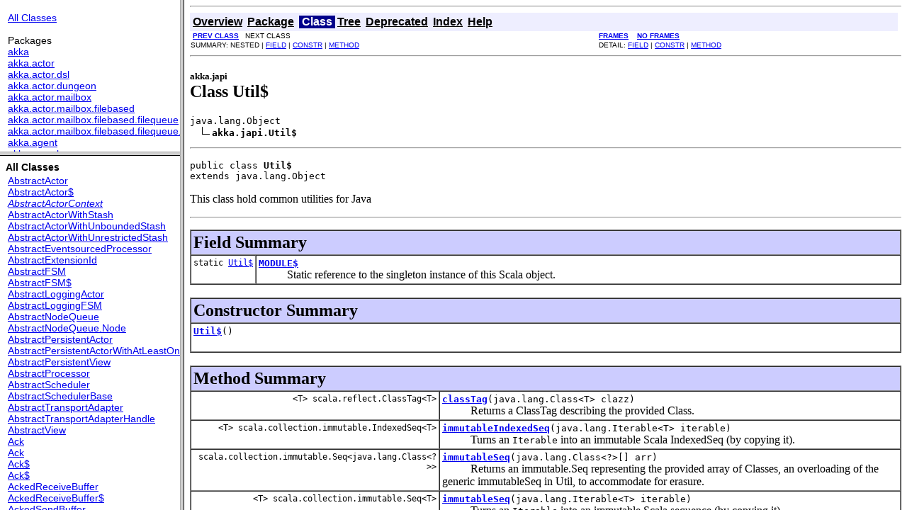

--- FILE ---
content_type: text/html
request_url: https://doc.akka.io/japi/akka/2.3/overview-frame.html
body_size: 1138
content:
<!DOCTYPE HTML PUBLIC "-//W3C//DTD HTML 4.01 Transitional//EN" "http://www.w3.org/TR/html4/loose.dtd">
<!--NewPage-->
<HTML>
<HEAD>
<!-- Generated by javadoc (build 1.6.0_65) on Fri Oct 28 18:47:33 CEST 2016 -->
<TITLE>
Overview List
</TITLE>

<META NAME="date" CONTENT="2016-10-28">

<LINK REL ="stylesheet" TYPE="text/css" HREF="stylesheet.css" TITLE="Style">


</HEAD>

<BODY BGCOLOR="white">

<TABLE BORDER="0" WIDTH="100%" SUMMARY="">
<TR>
<TH ALIGN="left" NOWRAP><FONT size="+1" CLASS="FrameTitleFont">
<B></B></FONT></TH>
</TR>
</TABLE>

<TABLE BORDER="0" WIDTH="100%" SUMMARY="">
<TR>
<TD NOWRAP><FONT CLASS="FrameItemFont"><A HREF="allclasses-frame.html" target="packageFrame">All Classes</A></FONT>
<P>
<FONT size="+1" CLASS="FrameHeadingFont">
Packages</FONT>
<BR>
<FONT CLASS="FrameItemFont"><A HREF="akka/package-frame.html" target="packageFrame">akka</A></FONT>
<BR>
<FONT CLASS="FrameItemFont"><A HREF="akka/actor/package-frame.html" target="packageFrame">akka.actor</A></FONT>
<BR>
<FONT CLASS="FrameItemFont"><A HREF="akka/actor/dsl/package-frame.html" target="packageFrame">akka.actor.dsl</A></FONT>
<BR>
<FONT CLASS="FrameItemFont"><A HREF="akka/actor/dungeon/package-frame.html" target="packageFrame">akka.actor.dungeon</A></FONT>
<BR>
<FONT CLASS="FrameItemFont"><A HREF="akka/actor/mailbox/package-frame.html" target="packageFrame">akka.actor.mailbox</A></FONT>
<BR>
<FONT CLASS="FrameItemFont"><A HREF="akka/actor/mailbox/filebased/package-frame.html" target="packageFrame">akka.actor.mailbox.filebased</A></FONT>
<BR>
<FONT CLASS="FrameItemFont"><A HREF="akka/actor/mailbox/filebased/filequeue/package-frame.html" target="packageFrame">akka.actor.mailbox.filebased.filequeue</A></FONT>
<BR>
<FONT CLASS="FrameItemFont"><A HREF="akka/actor/mailbox/filebased/filequeue/tools/package-frame.html" target="packageFrame">akka.actor.mailbox.filebased.filequeue.tools</A></FONT>
<BR>
<FONT CLASS="FrameItemFont"><A HREF="akka/agent/package-frame.html" target="packageFrame">akka.agent</A></FONT>
<BR>
<FONT CLASS="FrameItemFont"><A HREF="akka/camel/package-frame.html" target="packageFrame">akka.camel</A></FONT>
<BR>
<FONT CLASS="FrameItemFont"><A HREF="akka/camel/internal/package-frame.html" target="packageFrame">akka.camel.internal</A></FONT>
<BR>
<FONT CLASS="FrameItemFont"><A HREF="akka/camel/internal/component/package-frame.html" target="packageFrame">akka.camel.internal.component</A></FONT>
<BR>
<FONT CLASS="FrameItemFont"><A HREF="akka/camel/javaapi/package-frame.html" target="packageFrame">akka.camel.javaapi</A></FONT>
<BR>
<FONT CLASS="FrameItemFont"><A HREF="akka/cluster/package-frame.html" target="packageFrame">akka.cluster</A></FONT>
<BR>
<FONT CLASS="FrameItemFont"><A HREF="akka/cluster/protobuf/package-frame.html" target="packageFrame">akka.cluster.protobuf</A></FONT>
<BR>
<FONT CLASS="FrameItemFont"><A HREF="akka/cluster/protobuf/msg/package-frame.html" target="packageFrame">akka.cluster.protobuf.msg</A></FONT>
<BR>
<FONT CLASS="FrameItemFont"><A HREF="akka/cluster/routing/package-frame.html" target="packageFrame">akka.cluster.routing</A></FONT>
<BR>
<FONT CLASS="FrameItemFont"><A HREF="akka/contrib/jul/package-frame.html" target="packageFrame">akka.contrib.jul</A></FONT>
<BR>
<FONT CLASS="FrameItemFont"><A HREF="akka/contrib/mailbox/package-frame.html" target="packageFrame">akka.contrib.mailbox</A></FONT>
<BR>
<FONT CLASS="FrameItemFont"><A HREF="akka/contrib/pattern/package-frame.html" target="packageFrame">akka.contrib.pattern</A></FONT>
<BR>
<FONT CLASS="FrameItemFont"><A HREF="akka/contrib/pattern/protobuf/package-frame.html" target="packageFrame">akka.contrib.pattern.protobuf</A></FONT>
<BR>
<FONT CLASS="FrameItemFont"><A HREF="akka/contrib/pattern/protobuf/msg/package-frame.html" target="packageFrame">akka.contrib.pattern.protobuf.msg</A></FONT>
<BR>
<FONT CLASS="FrameItemFont"><A HREF="akka/contrib/throttle/package-frame.html" target="packageFrame">akka.contrib.throttle</A></FONT>
<BR>
<FONT CLASS="FrameItemFont"><A HREF="akka/dispatch/package-frame.html" target="packageFrame">akka.dispatch</A></FONT>
<BR>
<FONT CLASS="FrameItemFont"><A HREF="akka/dispatch/sysmsg/package-frame.html" target="packageFrame">akka.dispatch.sysmsg</A></FONT>
<BR>
<FONT CLASS="FrameItemFont"><A HREF="akka/event/package-frame.html" target="packageFrame">akka.event</A></FONT>
<BR>
<FONT CLASS="FrameItemFont"><A HREF="akka/event/japi/package-frame.html" target="packageFrame">akka.event.japi</A></FONT>
<BR>
<FONT CLASS="FrameItemFont"><A HREF="akka/event/slf4j/package-frame.html" target="packageFrame">akka.event.slf4j</A></FONT>
<BR>
<FONT CLASS="FrameItemFont"><A HREF="akka/io/package-frame.html" target="packageFrame">akka.io</A></FONT>
<BR>
<FONT CLASS="FrameItemFont"><A HREF="akka/japi/package-frame.html" target="packageFrame">akka.japi</A></FONT>
<BR>
<FONT CLASS="FrameItemFont"><A HREF="akka/japi/function/package-frame.html" target="packageFrame">akka.japi.function</A></FONT>
<BR>
<FONT CLASS="FrameItemFont"><A HREF="akka/japi/pf/package-frame.html" target="packageFrame">akka.japi.pf</A></FONT>
<BR>
<FONT CLASS="FrameItemFont"><A HREF="akka/japi/tuple/package-frame.html" target="packageFrame">akka.japi.tuple</A></FONT>
<BR>
<FONT CLASS="FrameItemFont"><A HREF="akka/kernel/package-frame.html" target="packageFrame">akka.kernel</A></FONT>
<BR>
<FONT CLASS="FrameItemFont"><A HREF="akka/osgi/package-frame.html" target="packageFrame">akka.osgi</A></FONT>
<BR>
<FONT CLASS="FrameItemFont"><A HREF="akka/pattern/package-frame.html" target="packageFrame">akka.pattern</A></FONT>
<BR>
<FONT CLASS="FrameItemFont"><A HREF="akka/persistence/package-frame.html" target="packageFrame">akka.persistence</A></FONT>
<BR>
<FONT CLASS="FrameItemFont"><A HREF="akka/persistence/japi/journal/package-frame.html" target="packageFrame">akka.persistence.japi.journal</A></FONT>
<BR>
<FONT CLASS="FrameItemFont"><A HREF="akka/persistence/japi/snapshot/package-frame.html" target="packageFrame">akka.persistence.japi.snapshot</A></FONT>
<BR>
<FONT CLASS="FrameItemFont"><A HREF="akka/persistence/journal/package-frame.html" target="packageFrame">akka.persistence.journal</A></FONT>
<BR>
<FONT CLASS="FrameItemFont"><A HREF="akka/persistence/journal/inmem/package-frame.html" target="packageFrame">akka.persistence.journal.inmem</A></FONT>
<BR>
<FONT CLASS="FrameItemFont"><A HREF="akka/persistence/journal/japi/package-frame.html" target="packageFrame">akka.persistence.journal.japi</A></FONT>
<BR>
<FONT CLASS="FrameItemFont"><A HREF="akka/persistence/journal/leveldb/package-frame.html" target="packageFrame">akka.persistence.journal.leveldb</A></FONT>
<BR>
<FONT CLASS="FrameItemFont"><A HREF="akka/persistence/serialization/package-frame.html" target="packageFrame">akka.persistence.serialization</A></FONT>
<BR>
<FONT CLASS="FrameItemFont"><A HREF="akka/persistence/snapshot/package-frame.html" target="packageFrame">akka.persistence.snapshot</A></FONT>
<BR>
<FONT CLASS="FrameItemFont"><A HREF="akka/persistence/snapshot/japi/package-frame.html" target="packageFrame">akka.persistence.snapshot.japi</A></FONT>
<BR>
<FONT CLASS="FrameItemFont"><A HREF="akka/persistence/snapshot/local/package-frame.html" target="packageFrame">akka.persistence.snapshot.local</A></FONT>
<BR>
<FONT CLASS="FrameItemFont"><A HREF="akka/remote/package-frame.html" target="packageFrame">akka.remote</A></FONT>
<BR>
<FONT CLASS="FrameItemFont"><A HREF="akka/remote/routing/package-frame.html" target="packageFrame">akka.remote.routing</A></FONT>
<BR>
<FONT CLASS="FrameItemFont"><A HREF="akka/remote/security/provider/package-frame.html" target="packageFrame">akka.remote.security.provider</A></FONT>
<BR>
<FONT CLASS="FrameItemFont"><A HREF="akka/remote/serialization/package-frame.html" target="packageFrame">akka.remote.serialization</A></FONT>
<BR>
<FONT CLASS="FrameItemFont"><A HREF="akka/remote/testconductor/package-frame.html" target="packageFrame">akka.remote.testconductor</A></FONT>
<BR>
<FONT CLASS="FrameItemFont"><A HREF="akka/remote/testkit/package-frame.html" target="packageFrame">akka.remote.testkit</A></FONT>
<BR>
<FONT CLASS="FrameItemFont"><A HREF="akka/remote/transport/package-frame.html" target="packageFrame">akka.remote.transport</A></FONT>
<BR>
<FONT CLASS="FrameItemFont"><A HREF="akka/remote/transport/netty/package-frame.html" target="packageFrame">akka.remote.transport.netty</A></FONT>
<BR>
<FONT CLASS="FrameItemFont"><A HREF="akka/routing/package-frame.html" target="packageFrame">akka.routing</A></FONT>
<BR>
<FONT CLASS="FrameItemFont"><A HREF="akka/serialization/package-frame.html" target="packageFrame">akka.serialization</A></FONT>
<BR>
<FONT CLASS="FrameItemFont"><A HREF="akka/testkit/package-frame.html" target="packageFrame">akka.testkit</A></FONT>
<BR>
<FONT CLASS="FrameItemFont"><A HREF="akka/transactor/package-frame.html" target="packageFrame">akka.transactor</A></FONT>
<BR>
<FONT CLASS="FrameItemFont"><A HREF="akka/util/package-frame.html" target="packageFrame">akka.util</A></FONT>
<BR>
<FONT CLASS="FrameItemFont"><A HREF="akka/zeromq/package-frame.html" target="packageFrame">akka.zeromq</A></FONT>
<BR>
</TD>
</TR>
</TABLE>

<P>
&nbsp;
<script defer src="https://static.cloudflareinsights.com/beacon.min.js/vcd15cbe7772f49c399c6a5babf22c1241717689176015" integrity="sha512-ZpsOmlRQV6y907TI0dKBHq9Md29nnaEIPlkf84rnaERnq6zvWvPUqr2ft8M1aS28oN72PdrCzSjY4U6VaAw1EQ==" data-cf-beacon='{"version":"2024.11.0","token":"2c1039c002734318a2722c922dba6be1","r":1,"server_timing":{"name":{"cfCacheStatus":true,"cfEdge":true,"cfExtPri":true,"cfL4":true,"cfOrigin":true,"cfSpeedBrain":true},"location_startswith":null}}' crossorigin="anonymous"></script>
</BODY>
</HTML>


--- FILE ---
content_type: text/html
request_url: https://doc.akka.io/japi/akka/2.3/allclasses-frame.html
body_size: 29214
content:
<!DOCTYPE HTML PUBLIC "-//W3C//DTD HTML 4.01 Transitional//EN" "http://www.w3.org/TR/html4/loose.dtd">
<!--NewPage-->
<HTML>
<HEAD>
<!-- Generated by javadoc (build 1.6.0_65) on Fri Oct 28 18:47:35 CEST 2016 -->
<TITLE>
All Classes
</TITLE>

<META NAME="date" CONTENT="2016-10-28">

<LINK REL ="stylesheet" TYPE="text/css" HREF="stylesheet.css" TITLE="Style">


</HEAD>

<BODY BGCOLOR="white">
<FONT size="+1" CLASS="FrameHeadingFont">
<B>All Classes</B></FONT>
<BR>

<TABLE BORDER="0" WIDTH="100%" SUMMARY="">
<TR>
<TD NOWRAP><FONT CLASS="FrameItemFont"><A HREF="akka/actor/AbstractActor.html" title="class in akka.actor" target="classFrame">AbstractActor</A>
<BR>
<A HREF="akka/actor/AbstractActor$.html" title="class in akka.actor" target="classFrame">AbstractActor$</A>
<BR>
<A HREF="akka/actor/AbstractActorContext.html" title="interface in akka.actor" target="classFrame"><I>AbstractActorContext</I></A>
<BR>
<A HREF="akka/actor/AbstractActorWithStash.html" title="class in akka.actor" target="classFrame">AbstractActorWithStash</A>
<BR>
<A HREF="akka/actor/AbstractActorWithUnboundedStash.html" title="class in akka.actor" target="classFrame">AbstractActorWithUnboundedStash</A>
<BR>
<A HREF="akka/actor/AbstractActorWithUnrestrictedStash.html" title="class in akka.actor" target="classFrame">AbstractActorWithUnrestrictedStash</A>
<BR>
<A HREF="akka/persistence/AbstractEventsourcedProcessor.html" title="class in akka.persistence" target="classFrame">AbstractEventsourcedProcessor</A>
<BR>
<A HREF="akka/actor/AbstractExtensionId.html" title="class in akka.actor" target="classFrame">AbstractExtensionId</A>
<BR>
<A HREF="akka/actor/AbstractFSM.html" title="class in akka.actor" target="classFrame">AbstractFSM</A>
<BR>
<A HREF="akka/actor/AbstractFSM$.html" title="class in akka.actor" target="classFrame">AbstractFSM$</A>
<BR>
<A HREF="akka/actor/AbstractLoggingActor.html" title="class in akka.actor" target="classFrame">AbstractLoggingActor</A>
<BR>
<A HREF="akka/actor/AbstractLoggingFSM.html" title="class in akka.actor" target="classFrame">AbstractLoggingFSM</A>
<BR>
<A HREF="akka/dispatch/AbstractNodeQueue.html" title="class in akka.dispatch" target="classFrame">AbstractNodeQueue</A>
<BR>
<A HREF="akka/dispatch/AbstractNodeQueue.Node.html" title="class in akka.dispatch" target="classFrame">AbstractNodeQueue.Node</A>
<BR>
<A HREF="akka/persistence/AbstractPersistentActor.html" title="class in akka.persistence" target="classFrame">AbstractPersistentActor</A>
<BR>
<A HREF="akka/persistence/AbstractPersistentActorWithAtLeastOnceDelivery.html" title="class in akka.persistence" target="classFrame">AbstractPersistentActorWithAtLeastOnceDelivery</A>
<BR>
<A HREF="akka/persistence/AbstractPersistentView.html" title="class in akka.persistence" target="classFrame">AbstractPersistentView</A>
<BR>
<A HREF="akka/persistence/AbstractProcessor.html" title="class in akka.persistence" target="classFrame">AbstractProcessor</A>
<BR>
<A HREF="akka/actor/AbstractScheduler.html" title="class in akka.actor" target="classFrame">AbstractScheduler</A>
<BR>
<A HREF="akka/actor/AbstractSchedulerBase.html" title="class in akka.actor" target="classFrame">AbstractSchedulerBase</A>
<BR>
<A HREF="akka/remote/transport/AbstractTransportAdapter.html" title="class in akka.remote.transport" target="classFrame">AbstractTransportAdapter</A>
<BR>
<A HREF="akka/remote/transport/AbstractTransportAdapterHandle.html" title="class in akka.remote.transport" target="classFrame">AbstractTransportAdapterHandle</A>
<BR>
<A HREF="akka/persistence/AbstractView.html" title="class in akka.persistence" target="classFrame">AbstractView</A>
<BR>
<A HREF="akka/camel/Ack.html" title="class in akka.camel" target="classFrame">Ack</A>
<BR>
<A HREF="akka/remote/Ack.html" title="class in akka.remote" target="classFrame">Ack</A>
<BR>
<A HREF="akka/camel/Ack$.html" title="class in akka.camel" target="classFrame">Ack$</A>
<BR>
<A HREF="akka/remote/Ack$.html" title="class in akka.remote" target="classFrame">Ack$</A>
<BR>
<A HREF="akka/remote/AckedReceiveBuffer.html" title="class in akka.remote" target="classFrame">AckedReceiveBuffer</A>
<BR>
<A HREF="akka/remote/AckedReceiveBuffer$.html" title="class in akka.remote" target="classFrame">AckedReceiveBuffer$</A>
<BR>
<A HREF="akka/remote/AckedSendBuffer.html" title="class in akka.remote" target="classFrame">AckedSendBuffer</A>
<BR>
<A HREF="akka/remote/AckedSendBuffer$.html" title="class in akka.remote" target="classFrame">AckedSendBuffer$</A>
<BR>
<A HREF="akka/camel/Activation.html" title="interface in akka.camel" target="classFrame"><I>Activation</I></A>
<BR>
<A HREF="akka/camel/internal/ActivationProtocol.html" title="class in akka.camel.internal" target="classFrame">ActivationProtocol</A>
<BR>
<A HREF="akka/camel/internal/ActivationProtocol$.html" title="class in akka.camel.internal" target="classFrame">ActivationProtocol$</A>
<BR>
<A HREF="akka/camel/internal/ActivationProtocol.ActivationMessage.html" title="class in akka.camel.internal" target="classFrame">ActivationProtocol.ActivationMessage</A>
<BR>
<A HREF="akka/camel/internal/ActivationProtocol.ActivationMessage$.html" title="class in akka.camel.internal" target="classFrame">ActivationProtocol.ActivationMessage$</A>
<BR>
<A HREF="akka/camel/internal/ActivationProtocol.EndpointActivated.html" title="class in akka.camel.internal" target="classFrame">ActivationProtocol.EndpointActivated</A>
<BR>
<A HREF="akka/camel/internal/ActivationProtocol.EndpointActivated$.html" title="class in akka.camel.internal" target="classFrame">ActivationProtocol.EndpointActivated$</A>
<BR>
<A HREF="akka/camel/internal/ActivationProtocol.EndpointDeActivated.html" title="class in akka.camel.internal" target="classFrame">ActivationProtocol.EndpointDeActivated</A>
<BR>
<A HREF="akka/camel/internal/ActivationProtocol.EndpointDeActivated$.html" title="class in akka.camel.internal" target="classFrame">ActivationProtocol.EndpointDeActivated$</A>
<BR>
<A HREF="akka/camel/internal/ActivationProtocol.EndpointFailedToActivate.html" title="class in akka.camel.internal" target="classFrame">ActivationProtocol.EndpointFailedToActivate</A>
<BR>
<A HREF="akka/camel/internal/ActivationProtocol.EndpointFailedToActivate$.html" title="class in akka.camel.internal" target="classFrame">ActivationProtocol.EndpointFailedToActivate$</A>
<BR>
<A HREF="akka/camel/internal/ActivationProtocol.EndpointFailedToDeActivate.html" title="class in akka.camel.internal" target="classFrame">ActivationProtocol.EndpointFailedToDeActivate</A>
<BR>
<A HREF="akka/camel/internal/ActivationProtocol.EndpointFailedToDeActivate$.html" title="class in akka.camel.internal" target="classFrame">ActivationProtocol.EndpointFailedToDeActivate$</A>
<BR>
<A HREF="akka/camel/internal/ActivationTracker.html" title="class in akka.camel.internal" target="classFrame">ActivationTracker</A>
<BR>
<A HREF="akka/actor/Actor.html" title="interface in akka.actor" target="classFrame"><I>Actor</I></A>
<BR>
<A HREF="akka/actor/Actor$.html" title="class in akka.actor" target="classFrame">Actor$</A>
<BR>
<A HREF="akka/actor/Actor.emptyBehavior$.html" title="class in akka.actor" target="classFrame">Actor.emptyBehavior$</A>
<BR>
<A HREF="akka/camel/internal/ActorActivationException.html" title="class in akka.camel.internal" target="classFrame">ActorActivationException</A>
<BR>
<A HREF="akka/actor/ActorCell.html" title="class in akka.actor" target="classFrame">ActorCell</A>
<BR>
<A HREF="akka/actor/ActorCell$.html" title="class in akka.actor" target="classFrame">ActorCell$</A>
<BR>
<A HREF="akka/event/ActorClassification.html" title="interface in akka.event" target="classFrame"><I>ActorClassification</I></A>
<BR>
<A HREF="akka/event/ActorClassifier.html" title="interface in akka.event" target="classFrame"><I>ActorClassifier</I></A>
<BR>
<A HREF="akka/camel/internal/component/ActorComponent.html" title="class in akka.camel.internal.component" target="classFrame">ActorComponent</A>
<BR>
<A HREF="akka/actor/ActorContext.html" title="interface in akka.actor" target="classFrame"><I>ActorContext</I></A>
<BR>
<A HREF="akka/camel/internal/ActorDeActivationException.html" title="class in akka.camel.internal" target="classFrame">ActorDeActivationException</A>
<BR>
<A HREF="akka/actor/ActorDSL.html" title="class in akka.actor" target="classFrame">ActorDSL</A>
<BR>
<A HREF="akka/actor/ActorDSL$.html" title="class in akka.actor" target="classFrame">ActorDSL$</A>
<BR>
<A HREF="akka/actor/ActorDSL.Extension.html" title="class in akka.actor" target="classFrame">ActorDSL.Extension</A>
<BR>
<A HREF="akka/actor/ActorDSL.Extension$.html" title="class in akka.actor" target="classFrame">ActorDSL.Extension$</A>
<BR>
<A HREF="akka/camel/internal/component/ActorEndpoint.html" title="class in akka.camel.internal.component" target="classFrame">ActorEndpoint</A>
<BR>
<A HREF="akka/camel/internal/component/ActorEndpointConfig.html" title="interface in akka.camel.internal.component" target="classFrame"><I>ActorEndpointConfig</I></A>
<BR>
<A HREF="akka/camel/internal/component/ActorEndpointPath.html" title="class in akka.camel.internal.component" target="classFrame">ActorEndpointPath</A>
<BR>
<A HREF="akka/camel/internal/component/ActorEndpointPath$.html" title="class in akka.camel.internal.component" target="classFrame">ActorEndpointPath$</A>
<BR>
<A HREF="akka/event/ActorEventBus.html" title="interface in akka.event" target="classFrame"><I>ActorEventBus</I></A>
<BR>
<A HREF="akka/event/japi/ActorEventBus.html" title="class in akka.event.japi" target="classFrame">ActorEventBus</A>
<BR>
<A HREF="akka/actor/ActorIdentity.html" title="class in akka.actor" target="classFrame">ActorIdentity</A>
<BR>
<A HREF="akka/actor/ActorIdentity$.html" title="class in akka.actor" target="classFrame">ActorIdentity$</A>
<BR>
<A HREF="akka/actor/ActorInitializationException.html" title="class in akka.actor" target="classFrame">ActorInitializationException</A>
<BR>
<A HREF="akka/actor/ActorInitializationException$.html" title="class in akka.actor" target="classFrame">ActorInitializationException$</A>
<BR>
<A HREF="akka/actor/ActorInterruptedException.html" title="class in akka.actor" target="classFrame">ActorInterruptedException</A>
<BR>
<A HREF="akka/actor/ActorKilledException.html" title="class in akka.actor" target="classFrame">ActorKilledException</A>
<BR>
<A HREF="akka/actor/ActorKilledException$.html" title="class in akka.actor" target="classFrame">ActorKilledException$</A>
<BR>
<A HREF="akka/actor/ActorLogging.html" title="interface in akka.actor" target="classFrame"><I>ActorLogging</I></A>
<BR>
<A HREF="akka/actor/ActorNotFound.html" title="class in akka.actor" target="classFrame">ActorNotFound</A>
<BR>
<A HREF="akka/actor/ActorNotFound$.html" title="class in akka.actor" target="classFrame">ActorNotFound$</A>
<BR>
<A HREF="akka/camel/ActorNotRegisteredException.html" title="class in akka.camel" target="classFrame">ActorNotRegisteredException</A>
<BR>
<A HREF="akka/actor/ActorPath.html" title="interface in akka.actor" target="classFrame"><I>ActorPath</I></A>
<BR>
<A HREF="akka/actor/ActorPath$.html" title="class in akka.actor" target="classFrame">ActorPath$</A>
<BR>
<A HREF="akka/actor/ActorPathExtractor.html" title="class in akka.actor" target="classFrame">ActorPathExtractor</A>
<BR>
<A HREF="akka/actor/ActorPathExtractor$.html" title="class in akka.actor" target="classFrame">ActorPathExtractor$</A>
<BR>
<A HREF="akka/camel/internal/component/ActorProducer.html" title="class in akka.camel.internal.component" target="classFrame">ActorProducer</A>
<BR>
<A HREF="akka/actor/ActorRef.html" title="class in akka.actor" target="classFrame">ActorRef</A>
<BR>
<A HREF="akka/actor/ActorRef$.html" title="class in akka.actor" target="classFrame">ActorRef$</A>
<BR>
<A HREF="akka/actor/ActorRefFactory.html" title="interface in akka.actor" target="classFrame"><I>ActorRefFactory</I></A>
<BR>
<A HREF="akka/actor/ActorRefProvider.html" title="interface in akka.actor" target="classFrame"><I>ActorRefProvider</I></A>
<BR>
<A HREF="akka/routing/ActorRefRoutee.html" title="class in akka.routing" target="classFrame">ActorRefRoutee</A>
<BR>
<A HREF="akka/routing/ActorRefRoutee$.html" title="class in akka.routing" target="classFrame">ActorRefRoutee$</A>
<BR>
<A HREF="akka/actor/ActorRefScope.html" title="interface in akka.actor" target="classFrame"><I>ActorRefScope</I></A>
<BR>
<A HREF="akka/actor/ActorRefWithCell.html" title="class in akka.actor" target="classFrame">ActorRefWithCell</A>
<BR>
<A HREF="akka/camel/ActorRouteDefinition.html" title="class in akka.camel" target="classFrame">ActorRouteDefinition</A>
<BR>
<A HREF="akka/actor/ActorSelection.html" title="class in akka.actor" target="classFrame">ActorSelection</A>
<BR>
<A HREF="akka/actor/ActorSelection$.html" title="class in akka.actor" target="classFrame">ActorSelection$</A>
<BR>
<A HREF="akka/actor/ActorSelectionMessage.html" title="class in akka.actor" target="classFrame">ActorSelectionMessage</A>
<BR>
<A HREF="akka/actor/ActorSelectionMessage$.html" title="class in akka.actor" target="classFrame">ActorSelectionMessage$</A>
<BR>
<A HREF="akka/routing/ActorSelectionRoutee.html" title="class in akka.routing" target="classFrame">ActorSelectionRoutee</A>
<BR>
<A HREF="akka/routing/ActorSelectionRoutee$.html" title="class in akka.routing" target="classFrame">ActorSelectionRoutee$</A>
<BR>
<A HREF="akka/actor/ActorSystem.html" title="class in akka.actor" target="classFrame">ActorSystem</A>
<BR>
<A HREF="akka/actor/ActorSystem$.html" title="class in akka.actor" target="classFrame">ActorSystem$</A>
<BR>
<A HREF="akka/actor/ActorSystem.Settings.html" title="class in akka.actor" target="classFrame">ActorSystem.Settings</A>
<BR>
<A HREF="akka/osgi/ActorSystemActivator.html" title="class in akka.osgi" target="classFrame">ActorSystemActivator</A>
<BR>
<A HREF="akka/actor/ActorSystemImpl.html" title="class in akka.actor" target="classFrame">ActorSystemImpl</A>
<BR>
<A HREF="akka/remote/transport/ActorTransportAdapter.html" title="class in akka.remote.transport" target="classFrame">ActorTransportAdapter</A>
<BR>
<A HREF="akka/remote/transport/ActorTransportAdapter$.html" title="class in akka.remote.transport" target="classFrame">ActorTransportAdapter$</A>
<BR>
<A HREF="akka/remote/transport/ActorTransportAdapter.AssociateUnderlying.html" title="class in akka.remote.transport" target="classFrame">ActorTransportAdapter.AssociateUnderlying</A>
<BR>
<A HREF="akka/remote/transport/ActorTransportAdapter.AssociateUnderlying$.html" title="class in akka.remote.transport" target="classFrame">ActorTransportAdapter.AssociateUnderlying$</A>
<BR>
<A HREF="akka/remote/transport/ActorTransportAdapter.DisassociateUnderlying.html" title="class in akka.remote.transport" target="classFrame">ActorTransportAdapter.DisassociateUnderlying</A>
<BR>
<A HREF="akka/remote/transport/ActorTransportAdapter.DisassociateUnderlying$.html" title="class in akka.remote.transport" target="classFrame">ActorTransportAdapter.DisassociateUnderlying$</A>
<BR>
<A HREF="akka/remote/transport/ActorTransportAdapter.ListenerRegistered.html" title="class in akka.remote.transport" target="classFrame">ActorTransportAdapter.ListenerRegistered</A>
<BR>
<A HREF="akka/remote/transport/ActorTransportAdapter.ListenerRegistered$.html" title="class in akka.remote.transport" target="classFrame">ActorTransportAdapter.ListenerRegistered$</A>
<BR>
<A HREF="akka/remote/transport/ActorTransportAdapter.ListenUnderlying.html" title="class in akka.remote.transport" target="classFrame">ActorTransportAdapter.ListenUnderlying</A>
<BR>
<A HREF="akka/remote/transport/ActorTransportAdapter.ListenUnderlying$.html" title="class in akka.remote.transport" target="classFrame">ActorTransportAdapter.ListenUnderlying$</A>
<BR>
<A HREF="akka/remote/transport/ActorTransportAdapter.TransportOperation.html" title="interface in akka.remote.transport" target="classFrame"><I>ActorTransportAdapter.TransportOperation</I></A>
<BR>
<A HREF="akka/remote/transport/ActorTransportAdapterManager.html" title="class in akka.remote.transport" target="classFrame">ActorTransportAdapterManager</A>
<BR>
<A HREF="akka/cluster/routing/AdaptiveLoadBalancingGroup.html" title="class in akka.cluster.routing" target="classFrame">AdaptiveLoadBalancingGroup</A>
<BR>
<A HREF="akka/cluster/routing/AdaptiveLoadBalancingGroup$.html" title="class in akka.cluster.routing" target="classFrame">AdaptiveLoadBalancingGroup$</A>
<BR>
<A HREF="akka/cluster/routing/AdaptiveLoadBalancingMetricsListener.html" title="class in akka.cluster.routing" target="classFrame">AdaptiveLoadBalancingMetricsListener</A>
<BR>
<A HREF="akka/cluster/routing/AdaptiveLoadBalancingPool.html" title="class in akka.cluster.routing" target="classFrame">AdaptiveLoadBalancingPool</A>
<BR>
<A HREF="akka/cluster/routing/AdaptiveLoadBalancingPool$.html" title="class in akka.cluster.routing" target="classFrame">AdaptiveLoadBalancingPool$</A>
<BR>
<A HREF="akka/cluster/routing/AdaptiveLoadBalancingRouter.html" title="class in akka.cluster.routing" target="classFrame">AdaptiveLoadBalancingRouter</A>
<BR>
<A HREF="akka/cluster/routing/AdaptiveLoadBalancingRouter$.html" title="class in akka.cluster.routing" target="classFrame">AdaptiveLoadBalancingRouter$</A>
<BR>
<A HREF="akka/cluster/routing/AdaptiveLoadBalancingRoutingLogic.html" title="class in akka.cluster.routing" target="classFrame">AdaptiveLoadBalancingRoutingLogic</A>
<BR>
<A HREF="akka/cluster/routing/AdaptiveLoadBalancingRoutingLogic$.html" title="class in akka.cluster.routing" target="classFrame">AdaptiveLoadBalancingRoutingLogic$</A>
<BR>
<A HREF="akka/actor/Address.html" title="class in akka.actor" target="classFrame">Address</A>
<BR>
<A HREF="akka/actor/Address$.html" title="class in akka.actor" target="classFrame">Address$</A>
<BR>
<A HREF="akka/actor/AddressFromURIString.html" title="class in akka.actor" target="classFrame">AddressFromURIString</A>
<BR>
<A HREF="akka/actor/AddressFromURIString$.html" title="class in akka.actor" target="classFrame">AddressFromURIString$</A>
<BR>
<A HREF="akka/remote/testconductor/AddressReply.html" title="class in akka.remote.testconductor" target="classFrame">AddressReply</A>
<BR>
<A HREF="akka/remote/testconductor/AddressReply$.html" title="class in akka.remote.testconductor" target="classFrame">AddressReply$</A>
<BR>
<A HREF="akka/actor/AddressTerminated.html" title="class in akka.actor" target="classFrame">AddressTerminated</A>
<BR>
<A HREF="akka/actor/AddressTerminated$.html" title="class in akka.actor" target="classFrame">AddressTerminated$</A>
<BR>
<A HREF="akka/event/AddressTerminatedTopic.html" title="class in akka.event" target="classFrame">AddressTerminatedTopic</A>
<BR>
<A HREF="akka/event/AddressTerminatedTopic$.html" title="class in akka.event" target="classFrame">AddressTerminatedTopic$</A>
<BR>
<A HREF="akka/remote/AddressUidExtension.html" title="class in akka.remote" target="classFrame">AddressUidExtension</A>
<BR>
<A HREF="akka/remote/AddressUidExtension$.html" title="class in akka.remote" target="classFrame">AddressUidExtension$</A>
<BR>
<A HREF="akka/remote/AddressUrlEncoder.html" title="class in akka.remote" target="classFrame">AddressUrlEncoder</A>
<BR>
<A HREF="akka/remote/AddressUrlEncoder$.html" title="class in akka.remote" target="classFrame">AddressUrlEncoder$</A>
<BR>
<A HREF="akka/routing/AddRoutee.html" title="class in akka.routing" target="classFrame">AddRoutee</A>
<BR>
<A HREF="akka/routing/AddRoutee$.html" title="class in akka.routing" target="classFrame">AddRoutee$</A>
<BR>
<A HREF="akka/routing/AdjustPoolSize.html" title="class in akka.routing" target="classFrame">AdjustPoolSize</A>
<BR>
<A HREF="akka/routing/AdjustPoolSize$.html" title="class in akka.routing" target="classFrame">AdjustPoolSize$</A>
<BR>
<A HREF="akka/remote/security/provider/AES128CounterInetRNG.html" title="class in akka.remote.security.provider" target="classFrame">AES128CounterInetRNG</A>
<BR>
<A HREF="akka/remote/security/provider/AES128CounterSecureRNG.html" title="class in akka.remote.security.provider" target="classFrame">AES128CounterSecureRNG</A>
<BR>
<A HREF="akka/remote/security/provider/AES256CounterInetRNG.html" title="class in akka.remote.security.provider" target="classFrame">AES256CounterInetRNG</A>
<BR>
<A HREF="akka/remote/security/provider/AES256CounterSecureRNG.html" title="class in akka.remote.security.provider" target="classFrame">AES256CounterSecureRNG</A>
<BR>
<A HREF="akka/zeromq/Affinity.html" title="class in akka.zeromq" target="classFrame">Affinity</A>
<BR>
<A HREF="akka/zeromq/Affinity$.html" title="class in akka.zeromq" target="classFrame">Affinity$</A>
<BR>
<A HREF="akka/agent/Agent.html" title="class in akka.agent" target="classFrame">Agent</A>
<BR>
<A HREF="akka/agent/Agent$.html" title="class in akka.agent" target="classFrame">Agent$</A>
<BR>
<A HREF="akka/contrib/pattern/Aggregator.html" title="interface in akka.contrib.pattern" target="classFrame"><I>Aggregator</I></A>
<BR>
<A HREF="akka/camel/AkkaCamelException.html" title="class in akka.camel" target="classFrame">AkkaCamelException</A>
<BR>
<A HREF="akka/AkkaException.html" title="class in akka" target="classFrame">AkkaException</A>
<BR>
<A HREF="akka/remote/transport/AkkaPduCodec.html" title="interface in akka.remote.transport" target="classFrame"><I>AkkaPduCodec</I></A>
<BR>
<A HREF="akka/remote/transport/AkkaPduCodec$.html" title="class in akka.remote.transport" target="classFrame">AkkaPduCodec$</A>
<BR>
<A HREF="akka/remote/transport/AkkaPduCodec.AkkaPdu.html" title="interface in akka.remote.transport" target="classFrame"><I>AkkaPduCodec.AkkaPdu</I></A>
<BR>
<A HREF="akka/remote/transport/AkkaPduCodec.Associate.html" title="class in akka.remote.transport" target="classFrame">AkkaPduCodec.Associate</A>
<BR>
<A HREF="akka/remote/transport/AkkaPduCodec.Associate$.html" title="class in akka.remote.transport" target="classFrame">AkkaPduCodec.Associate$</A>
<BR>
<A HREF="akka/remote/transport/AkkaPduCodec.Disassociate.html" title="class in akka.remote.transport" target="classFrame">AkkaPduCodec.Disassociate</A>
<BR>
<A HREF="akka/remote/transport/AkkaPduCodec.Disassociate$.html" title="class in akka.remote.transport" target="classFrame">AkkaPduCodec.Disassociate$</A>
<BR>
<A HREF="akka/remote/transport/AkkaPduCodec.Heartbeat$.html" title="class in akka.remote.transport" target="classFrame">AkkaPduCodec.Heartbeat$</A>
<BR>
<A HREF="akka/remote/transport/AkkaPduCodec.Message.html" title="class in akka.remote.transport" target="classFrame">AkkaPduCodec.Message</A>
<BR>
<A HREF="akka/remote/transport/AkkaPduCodec.Message$.html" title="class in akka.remote.transport" target="classFrame">AkkaPduCodec.Message$</A>
<BR>
<A HREF="akka/remote/transport/AkkaPduCodec.Payload.html" title="class in akka.remote.transport" target="classFrame">AkkaPduCodec.Payload</A>
<BR>
<A HREF="akka/remote/transport/AkkaPduCodec.Payload$.html" title="class in akka.remote.transport" target="classFrame">AkkaPduCodec.Payload$</A>
<BR>
<A HREF="akka/remote/transport/AkkaPduProtobufCodec.html" title="class in akka.remote.transport" target="classFrame">AkkaPduProtobufCodec</A>
<BR>
<A HREF="akka/remote/transport/AkkaPduProtobufCodec$.html" title="class in akka.remote.transport" target="classFrame">AkkaPduProtobufCodec$</A>
<BR>
<A HREF="akka/remote/transport/AkkaProtocolException.html" title="class in akka.remote.transport" target="classFrame">AkkaProtocolException</A>
<BR>
<A HREF="akka/remote/transport/AkkaProtocolHandle.html" title="class in akka.remote.transport" target="classFrame">AkkaProtocolHandle</A>
<BR>
<A HREF="akka/remote/transport/AkkaProtocolManager.html" title="class in akka.remote.transport" target="classFrame">AkkaProtocolManager</A>
<BR>
<A HREF="akka/remote/transport/AkkaProtocolSettings.html" title="class in akka.remote.transport" target="classFrame">AkkaProtocolSettings</A>
<BR>
<A HREF="akka/remote/transport/AkkaProtocolTransport.html" title="class in akka.remote.transport" target="classFrame">AkkaProtocolTransport</A>
<BR>
<A HREF="akka/remote/transport/AkkaProtocolTransport$.html" title="class in akka.remote.transport" target="classFrame">AkkaProtocolTransport$</A>
<BR>
<A HREF="akka/remote/transport/AkkaProtocolTransport.AssociateUnderlyingRefuseUid.html" title="class in akka.remote.transport" target="classFrame">AkkaProtocolTransport.AssociateUnderlyingRefuseUid</A>
<BR>
<A HREF="akka/remote/transport/AkkaProtocolTransport.AssociateUnderlyingRefuseUid$.html" title="class in akka.remote.transport" target="classFrame">AkkaProtocolTransport.AssociateUnderlyingRefuseUid$</A>
<BR>
<A HREF="akka/remote/security/provider/AkkaProvider.html" title="class in akka.remote.security.provider" target="classFrame">AkkaProvider</A>
<BR>
<A HREF="akka/remote/security/provider/AkkaProvider$.html" title="class in akka.remote.security.provider" target="classFrame">AkkaProvider$</A>
<BR>
<A HREF="akka/testkit/AkkaSpec.html" title="class in akka.testkit" target="classFrame">AkkaSpec</A>
<BR>
<A HREF="akka/testkit/AkkaSpec$.html" title="class in akka.testkit" target="classFrame">AkkaSpec$</A>
<BR>
<A HREF="akka/testkit/AkkaSpecSpec.html" title="class in akka.testkit" target="classFrame">AkkaSpecSpec</A>
<BR>
<A HREF="akka/actor/AllDeadLetters.html" title="interface in akka.actor" target="classFrame"><I>AllDeadLetters</I></A>
<BR>
<A HREF="akka/actor/AllForOneStrategy.html" title="class in akka.actor" target="classFrame">AllForOneStrategy</A>
<BR>
<A HREF="akka/actor/AllForOneStrategy$.html" title="class in akka.actor" target="classFrame">AllForOneStrategy$</A>
<BR>
<A HREF="akka/actor/ArgsReflectConstructor.html" title="class in akka.actor" target="classFrame">ArgsReflectConstructor</A>
<BR>
<A HREF="akka/pattern/AskableActorRef.html" title="class in akka.pattern" target="classFrame">AskableActorRef</A>
<BR>
<A HREF="akka/pattern/AskableActorRef$.html" title="class in akka.pattern" target="classFrame">AskableActorRef$</A>
<BR>
<A HREF="akka/pattern/AskableActorSelection.html" title="class in akka.pattern" target="classFrame">AskableActorSelection</A>
<BR>
<A HREF="akka/pattern/AskableActorSelection$.html" title="class in akka.pattern" target="classFrame">AskableActorSelection$</A>
<BR>
<A HREF="akka/pattern/AskSupport.html" title="interface in akka.pattern" target="classFrame"><I>AskSupport</I></A>
<BR>
<A HREF="akka/pattern/AskTimeoutException.html" title="class in akka.pattern" target="classFrame">AskTimeoutException</A>
<BR>
<A HREF="akka/remote/AssociatedEvent.html" title="class in akka.remote" target="classFrame">AssociatedEvent</A>
<BR>
<A HREF="akka/remote/AssociatedEvent$.html" title="class in akka.remote" target="classFrame">AssociatedEvent$</A>
<BR>
<A HREF="akka/remote/AssociationErrorEvent.html" title="class in akka.remote" target="classFrame">AssociationErrorEvent</A>
<BR>
<A HREF="akka/remote/AssociationErrorEvent$.html" title="class in akka.remote" target="classFrame">AssociationErrorEvent$</A>
<BR>
<A HREF="akka/remote/AssociationEvent.html" title="interface in akka.remote" target="classFrame"><I>AssociationEvent</I></A>
<BR>
<A HREF="akka/remote/transport/AssociationHandle.html" title="interface in akka.remote.transport" target="classFrame"><I>AssociationHandle</I></A>
<BR>
<A HREF="akka/remote/transport/AssociationHandle$.html" title="class in akka.remote.transport" target="classFrame">AssociationHandle$</A>
<BR>
<A HREF="akka/remote/transport/AssociationHandle.ActorHandleEventListener.html" title="class in akka.remote.transport" target="classFrame">AssociationHandle.ActorHandleEventListener</A>
<BR>
<A HREF="akka/remote/transport/AssociationHandle.ActorHandleEventListener$.html" title="class in akka.remote.transport" target="classFrame">AssociationHandle.ActorHandleEventListener$</A>
<BR>
<A HREF="akka/remote/transport/AssociationHandle.Disassociated.html" title="class in akka.remote.transport" target="classFrame">AssociationHandle.Disassociated</A>
<BR>
<A HREF="akka/remote/transport/AssociationHandle.Disassociated$.html" title="class in akka.remote.transport" target="classFrame">AssociationHandle.Disassociated$</A>
<BR>
<A HREF="akka/remote/transport/AssociationHandle.DisassociateInfo.html" title="interface in akka.remote.transport" target="classFrame"><I>AssociationHandle.DisassociateInfo</I></A>
<BR>
<A HREF="akka/remote/transport/AssociationHandle.HandleEvent.html" title="interface in akka.remote.transport" target="classFrame"><I>AssociationHandle.HandleEvent</I></A>
<BR>
<A HREF="akka/remote/transport/AssociationHandle.HandleEventListener.html" title="interface in akka.remote.transport" target="classFrame"><I>AssociationHandle.HandleEventListener</I></A>
<BR>
<A HREF="akka/remote/transport/AssociationHandle.InboundPayload.html" title="class in akka.remote.transport" target="classFrame">AssociationHandle.InboundPayload</A>
<BR>
<A HREF="akka/remote/transport/AssociationHandle.InboundPayload$.html" title="class in akka.remote.transport" target="classFrame">AssociationHandle.InboundPayload$</A>
<BR>
<A HREF="akka/remote/transport/AssociationHandle.Quarantined$.html" title="class in akka.remote.transport" target="classFrame">AssociationHandle.Quarantined$</A>
<BR>
<A HREF="akka/remote/transport/AssociationHandle.Shutdown$.html" title="class in akka.remote.transport" target="classFrame">AssociationHandle.Shutdown$</A>
<BR>
<A HREF="akka/remote/transport/AssociationHandle.Unknown$.html" title="class in akka.remote.transport" target="classFrame">AssociationHandle.Unknown$</A>
<BR>
<A HREF="akka/remote/AssociationProblem.html" title="interface in akka.remote" target="classFrame"><I>AssociationProblem</I></A>
<BR>
<A HREF="akka/remote/transport/AssociationRegistry.html" title="class in akka.remote.transport" target="classFrame">AssociationRegistry</A>
<BR>
<A HREF="akka/remote/transport/AssociationRegistry$.html" title="class in akka.remote.transport" target="classFrame">AssociationRegistry$</A>
<BR>
<A HREF="akka/persistence/journal/AsyncRecovery.html" title="interface in akka.persistence.journal" target="classFrame"><I>AsyncRecovery</I></A>
<BR>
<A HREF="akka/persistence/journal/japi/AsyncRecovery.html" title="class in akka.persistence.journal.japi" target="classFrame">AsyncRecovery</A>
<BR>
<A HREF="akka/persistence/journal/AsyncReplayTimeoutException.html" title="class in akka.persistence.journal" target="classFrame">AsyncReplayTimeoutException</A>
<BR>
<A HREF="akka/persistence/journal/AsyncWriteJournal.html" title="interface in akka.persistence.journal" target="classFrame"><I>AsyncWriteJournal</I></A>
<BR>
<A HREF="akka/persistence/journal/japi/AsyncWriteJournal.html" title="class in akka.persistence.journal.japi" target="classFrame">AsyncWriteJournal</A>
<BR>
<A HREF="akka/persistence/journal/AsyncWriteJournal$.html" title="class in akka.persistence.journal" target="classFrame">AsyncWriteJournal$</A>
<BR>
<A HREF="akka/persistence/journal/AsyncWriteJournal.Desequenced.html" title="class in akka.persistence.journal" target="classFrame">AsyncWriteJournal.Desequenced</A>
<BR>
<A HREF="akka/persistence/journal/AsyncWriteJournal.Desequenced$.html" title="class in akka.persistence.journal" target="classFrame">AsyncWriteJournal.Desequenced$</A>
<BR>
<A HREF="akka/persistence/journal/AsyncWriteJournal.Resequencer.html" title="class in akka.persistence.journal" target="classFrame">AsyncWriteJournal.Resequencer</A>
<BR>
<A HREF="akka/persistence/journal/AsyncWriteProxy.html" title="interface in akka.persistence.journal" target="classFrame"><I>AsyncWriteProxy</I></A>
<BR>
<A HREF="akka/persistence/journal/AsyncWriteProxy$.html" title="class in akka.persistence.journal" target="classFrame">AsyncWriteProxy$</A>
<BR>
<A HREF="akka/persistence/journal/AsyncWriteProxy.SetStore.html" title="class in akka.persistence.journal" target="classFrame">AsyncWriteProxy.SetStore</A>
<BR>
<A HREF="akka/persistence/journal/AsyncWriteProxy.SetStore$.html" title="class in akka.persistence.journal" target="classFrame">AsyncWriteProxy.SetStore$</A>
<BR>
<A HREF="akka/persistence/journal/AsyncWriteTarget.html" title="class in akka.persistence.journal" target="classFrame">AsyncWriteTarget</A>
<BR>
<A HREF="akka/persistence/journal/AsyncWriteTarget$.html" title="class in akka.persistence.journal" target="classFrame">AsyncWriteTarget$</A>
<BR>
<A HREF="akka/persistence/journal/AsyncWriteTarget.DeleteMessages.html" title="class in akka.persistence.journal" target="classFrame">AsyncWriteTarget.DeleteMessages</A>
<BR>
<A HREF="akka/persistence/journal/AsyncWriteTarget.DeleteMessages$.html" title="class in akka.persistence.journal" target="classFrame">AsyncWriteTarget.DeleteMessages$</A>
<BR>
<A HREF="akka/persistence/journal/AsyncWriteTarget.DeleteMessagesTo.html" title="class in akka.persistence.journal" target="classFrame">AsyncWriteTarget.DeleteMessagesTo</A>
<BR>
<A HREF="akka/persistence/journal/AsyncWriteTarget.DeleteMessagesTo$.html" title="class in akka.persistence.journal" target="classFrame">AsyncWriteTarget.DeleteMessagesTo$</A>
<BR>
<A HREF="akka/persistence/journal/AsyncWriteTarget.ReadHighestSequenceNr.html" title="class in akka.persistence.journal" target="classFrame">AsyncWriteTarget.ReadHighestSequenceNr</A>
<BR>
<A HREF="akka/persistence/journal/AsyncWriteTarget.ReadHighestSequenceNr$.html" title="class in akka.persistence.journal" target="classFrame">AsyncWriteTarget.ReadHighestSequenceNr$</A>
<BR>
<A HREF="akka/persistence/journal/AsyncWriteTarget.ReplayFailure.html" title="class in akka.persistence.journal" target="classFrame">AsyncWriteTarget.ReplayFailure</A>
<BR>
<A HREF="akka/persistence/journal/AsyncWriteTarget.ReplayFailure$.html" title="class in akka.persistence.journal" target="classFrame">AsyncWriteTarget.ReplayFailure$</A>
<BR>
<A HREF="akka/persistence/journal/AsyncWriteTarget.ReplayMessages.html" title="class in akka.persistence.journal" target="classFrame">AsyncWriteTarget.ReplayMessages</A>
<BR>
<A HREF="akka/persistence/journal/AsyncWriteTarget.ReplayMessages$.html" title="class in akka.persistence.journal" target="classFrame">AsyncWriteTarget.ReplayMessages$</A>
<BR>
<A HREF="akka/persistence/journal/AsyncWriteTarget.ReplaySuccess$.html" title="class in akka.persistence.journal" target="classFrame">AsyncWriteTarget.ReplaySuccess$</A>
<BR>
<A HREF="akka/persistence/journal/AsyncWriteTarget.WriteConfirmations.html" title="class in akka.persistence.journal" target="classFrame">AsyncWriteTarget.WriteConfirmations</A>
<BR>
<A HREF="akka/persistence/journal/AsyncWriteTarget.WriteConfirmations$.html" title="class in akka.persistence.journal" target="classFrame">AsyncWriteTarget.WriteConfirmations$</A>
<BR>
<A HREF="akka/persistence/journal/AsyncWriteTarget.WriteMessages.html" title="class in akka.persistence.journal" target="classFrame">AsyncWriteTarget.WriteMessages</A>
<BR>
<A HREF="akka/persistence/journal/AsyncWriteTarget.WriteMessages$.html" title="class in akka.persistence.journal" target="classFrame">AsyncWriteTarget.WriteMessages$</A>
<BR>
<A HREF="akka/persistence/AtLeastOnceDelivery.html" title="interface in akka.persistence" target="classFrame"><I>AtLeastOnceDelivery</I></A>
<BR>
<A HREF="akka/persistence/AtLeastOnceDelivery$.html" title="class in akka.persistence" target="classFrame">AtLeastOnceDelivery$</A>
<BR>
<A HREF="akka/persistence/AtLeastOnceDelivery.AtLeastOnceDeliverySnapshot.html" title="class in akka.persistence" target="classFrame">AtLeastOnceDelivery.AtLeastOnceDeliverySnapshot</A>
<BR>
<A HREF="akka/persistence/AtLeastOnceDelivery.AtLeastOnceDeliverySnapshot$.html" title="class in akka.persistence" target="classFrame">AtLeastOnceDelivery.AtLeastOnceDeliverySnapshot$</A>
<BR>
<A HREF="akka/persistence/AtLeastOnceDelivery.Internal$.html" title="class in akka.persistence" target="classFrame">AtLeastOnceDelivery.Internal$</A>
<BR>
<A HREF="akka/persistence/AtLeastOnceDelivery.MaxUnconfirmedMessagesExceededException.html" title="class in akka.persistence" target="classFrame">AtLeastOnceDelivery.MaxUnconfirmedMessagesExceededException</A>
<BR>
<A HREF="akka/persistence/AtLeastOnceDelivery.UnconfirmedDelivery.html" title="class in akka.persistence" target="classFrame">AtLeastOnceDelivery.UnconfirmedDelivery</A>
<BR>
<A HREF="akka/persistence/AtLeastOnceDelivery.UnconfirmedDelivery$.html" title="class in akka.persistence" target="classFrame">AtLeastOnceDelivery.UnconfirmedDelivery$</A>
<BR>
<A HREF="akka/persistence/AtLeastOnceDelivery.UnconfirmedWarning.html" title="class in akka.persistence" target="classFrame">AtLeastOnceDelivery.UnconfirmedWarning</A>
<BR>
<A HREF="akka/persistence/AtLeastOnceDelivery.UnconfirmedWarning$.html" title="class in akka.persistence" target="classFrame">AtLeastOnceDelivery.UnconfirmedWarning$</A>
<BR>
<A HREF="akka/cluster/AutoDown.html" title="class in akka.cluster" target="classFrame">AutoDown</A>
<BR>
<A HREF="akka/cluster/AutoDown$.html" title="class in akka.cluster" target="classFrame">AutoDown$</A>
<BR>
<A HREF="akka/cluster/AutoDown.UnreachableTimeout.html" title="class in akka.cluster" target="classFrame">AutoDown.UnreachableTimeout</A>
<BR>
<A HREF="akka/cluster/AutoDown.UnreachableTimeout$.html" title="class in akka.cluster" target="classFrame">AutoDown.UnreachableTimeout$</A>
<BR>
<A HREF="akka/cluster/AutoDownBase.html" title="class in akka.cluster" target="classFrame">AutoDownBase</A>
<BR>
<A HREF="akka/actor/AutoReceivedMessage.html" title="interface in akka.actor" target="classFrame"><I>AutoReceivedMessage</I></A>
<BR>
<A HREF="akka/camel/internal/AwaitActivation.html" title="class in akka.camel.internal" target="classFrame">AwaitActivation</A>
<BR>
<A HREF="akka/camel/internal/AwaitActivation$.html" title="class in akka.camel.internal" target="classFrame">AwaitActivation$</A>
<BR>
<A HREF="akka/camel/internal/AwaitDeActivation.html" title="class in akka.camel.internal" target="classFrame">AwaitDeActivation</A>
<BR>
<A HREF="akka/camel/internal/AwaitDeActivation$.html" title="class in akka.camel.internal" target="classFrame">AwaitDeActivation$</A>
<BR>
<A HREF="akka/zeromq/Backlog.html" title="class in akka.zeromq" target="classFrame">Backlog</A>
<BR>
<A HREF="akka/zeromq/Backlog$.html" title="class in akka.zeromq" target="classFrame">Backlog$</A>
<BR>
<A HREF="akka/dispatch/BalancingDispatcher.html" title="class in akka.dispatch" target="classFrame">BalancingDispatcher</A>
<BR>
<A HREF="akka/dispatch/BalancingDispatcherConfigurator.html" title="class in akka.dispatch" target="classFrame">BalancingDispatcherConfigurator</A>
<BR>
<A HREF="akka/dispatch/BalancingDispatcherConfigurator$.html" title="class in akka.dispatch" target="classFrame">BalancingDispatcherConfigurator$</A>
<BR>
<A HREF="akka/routing/BalancingPool.html" title="class in akka.routing" target="classFrame">BalancingPool</A>
<BR>
<A HREF="akka/routing/BalancingPool$.html" title="class in akka.routing" target="classFrame">BalancingPool$</A>
<BR>
<A HREF="akka/routing/BalancingRoutingLogic.html" title="class in akka.routing" target="classFrame">BalancingRoutingLogic</A>
<BR>
<A HREF="akka/routing/BalancingRoutingLogic$.html" title="class in akka.routing" target="classFrame">BalancingRoutingLogic$</A>
<BR>
<A HREF="akka/remote/testconductor/BarrierCoordinator.html" title="class in akka.remote.testconductor" target="classFrame">BarrierCoordinator</A>
<BR>
<A HREF="akka/remote/testconductor/BarrierCoordinator$.html" title="class in akka.remote.testconductor" target="classFrame">BarrierCoordinator$</A>
<BR>
<A HREF="akka/remote/testconductor/BarrierCoordinator.BarrierEmpty.html" title="class in akka.remote.testconductor" target="classFrame">BarrierCoordinator.BarrierEmpty</A>
<BR>
<A HREF="akka/remote/testconductor/BarrierCoordinator.BarrierEmpty$.html" title="class in akka.remote.testconductor" target="classFrame">BarrierCoordinator.BarrierEmpty$</A>
<BR>
<A HREF="akka/remote/testconductor/BarrierCoordinator.BarrierTimeout.html" title="class in akka.remote.testconductor" target="classFrame">BarrierCoordinator.BarrierTimeout</A>
<BR>
<A HREF="akka/remote/testconductor/BarrierCoordinator.BarrierTimeout$.html" title="class in akka.remote.testconductor" target="classFrame">BarrierCoordinator.BarrierTimeout$</A>
<BR>
<A HREF="akka/remote/testconductor/BarrierCoordinator.ClientLost.html" title="class in akka.remote.testconductor" target="classFrame">BarrierCoordinator.ClientLost</A>
<BR>
<A HREF="akka/remote/testconductor/BarrierCoordinator.ClientLost$.html" title="class in akka.remote.testconductor" target="classFrame">BarrierCoordinator.ClientLost$</A>
<BR>
<A HREF="akka/remote/testconductor/BarrierCoordinator.Data.html" title="class in akka.remote.testconductor" target="classFrame">BarrierCoordinator.Data</A>
<BR>
<A HREF="akka/remote/testconductor/BarrierCoordinator.Data$.html" title="class in akka.remote.testconductor" target="classFrame">BarrierCoordinator.Data$</A>
<BR>
<A HREF="akka/remote/testconductor/BarrierCoordinator.DuplicateNode.html" title="class in akka.remote.testconductor" target="classFrame">BarrierCoordinator.DuplicateNode</A>
<BR>
<A HREF="akka/remote/testconductor/BarrierCoordinator.DuplicateNode$.html" title="class in akka.remote.testconductor" target="classFrame">BarrierCoordinator.DuplicateNode$</A>
<BR>
<A HREF="akka/remote/testconductor/BarrierCoordinator.FailedBarrier.html" title="class in akka.remote.testconductor" target="classFrame">BarrierCoordinator.FailedBarrier</A>
<BR>
<A HREF="akka/remote/testconductor/BarrierCoordinator.FailedBarrier$.html" title="class in akka.remote.testconductor" target="classFrame">BarrierCoordinator.FailedBarrier$</A>
<BR>
<A HREF="akka/remote/testconductor/BarrierCoordinator.Idle$.html" title="class in akka.remote.testconductor" target="classFrame">BarrierCoordinator.Idle$</A>
<BR>
<A HREF="akka/remote/testconductor/BarrierCoordinator.Printer.html" title="interface in akka.remote.testconductor" target="classFrame"><I>BarrierCoordinator.Printer</I></A>
<BR>
<A HREF="akka/remote/testconductor/BarrierCoordinator.RemoveClient.html" title="class in akka.remote.testconductor" target="classFrame">BarrierCoordinator.RemoveClient</A>
<BR>
<A HREF="akka/remote/testconductor/BarrierCoordinator.RemoveClient$.html" title="class in akka.remote.testconductor" target="classFrame">BarrierCoordinator.RemoveClient$</A>
<BR>
<A HREF="akka/remote/testconductor/BarrierCoordinator.State.html" title="interface in akka.remote.testconductor" target="classFrame"><I>BarrierCoordinator.State</I></A>
<BR>
<A HREF="akka/remote/testconductor/BarrierCoordinator.Waiting$.html" title="class in akka.remote.testconductor" target="classFrame">BarrierCoordinator.Waiting$</A>
<BR>
<A HREF="akka/remote/testconductor/BarrierCoordinator.WrongBarrier.html" title="class in akka.remote.testconductor" target="classFrame">BarrierCoordinator.WrongBarrier</A>
<BR>
<A HREF="akka/remote/testconductor/BarrierCoordinator.WrongBarrier$.html" title="class in akka.remote.testconductor" target="classFrame">BarrierCoordinator.WrongBarrier$</A>
<BR>
<A HREF="akka/remote/testconductor/BarrierResult.html" title="class in akka.remote.testconductor" target="classFrame">BarrierResult</A>
<BR>
<A HREF="akka/remote/testconductor/BarrierResult$.html" title="class in akka.remote.testconductor" target="classFrame">BarrierResult$</A>
<BR>
<A HREF="akka/dispatch/Batchable.html" title="interface in akka.dispatch" target="classFrame"><I>Batchable</I></A>
<BR>
<A HREF="akka/dispatch/BatchingExecutor.html" title="interface in akka.dispatch" target="classFrame"><I>BatchingExecutor</I></A>
<BR>
<A HREF="akka/dispatch/BatchingExecutor.AbstractBatch.html" title="class in akka.dispatch" target="classFrame">BatchingExecutor.AbstractBatch</A>
<BR>
<A HREF="akka/dispatch/BatchingExecutor.Batch.html" title="class in akka.dispatch" target="classFrame">BatchingExecutor.Batch</A>
<BR>
<A HREF="akka/dispatch/BatchingExecutor.BlockableBatch.html" title="class in akka.dispatch" target="classFrame">BatchingExecutor.BlockableBatch</A>
<BR>
<A HREF="akka/zeromq/Bind.html" title="class in akka.zeromq" target="classFrame">Bind</A>
<BR>
<A HREF="akka/zeromq/Bind$.html" title="class in akka.zeromq" target="classFrame">Bind$</A>
<BR>
<A HREF="akka/kernel/Bootable.html" title="interface in akka.kernel" target="classFrame"><I>Bootable</I></A>
<BR>
<A HREF="akka/util/BoundedBlockingQueue.html" title="class in akka.util" target="classFrame">BoundedBlockingQueue</A>
<BR>
<A HREF="akka/dispatch/BoundedDequeBasedMailbox.html" title="class in akka.dispatch" target="classFrame">BoundedDequeBasedMailbox</A>
<BR>
<A HREF="akka/dispatch/BoundedDequeBasedMailbox$.html" title="class in akka.dispatch" target="classFrame">BoundedDequeBasedMailbox$</A>
<BR>
<A HREF="akka/dispatch/BoundedDequeBasedMailbox.MessageQueue.html" title="class in akka.dispatch" target="classFrame">BoundedDequeBasedMailbox.MessageQueue</A>
<BR>
<A HREF="akka/dispatch/BoundedDequeBasedMessageQueue.html" title="interface in akka.dispatch" target="classFrame"><I>BoundedDequeBasedMessageQueue</I></A>
<BR>
<A HREF="akka/dispatch/BoundedDequeBasedMessageQueueSemantics.html" title="interface in akka.dispatch" target="classFrame"><I>BoundedDequeBasedMessageQueueSemantics</I></A>
<BR>
<A HREF="akka/dispatch/BoundedMailbox.html" title="class in akka.dispatch" target="classFrame">BoundedMailbox</A>
<BR>
<A HREF="akka/dispatch/BoundedMailbox$.html" title="class in akka.dispatch" target="classFrame">BoundedMailbox$</A>
<BR>
<A HREF="akka/dispatch/BoundedMailbox.MessageQueue.html" title="class in akka.dispatch" target="classFrame">BoundedMailbox.MessageQueue</A>
<BR>
<A HREF="akka/dispatch/BoundedMessageQueueSemantics.html" title="interface in akka.dispatch" target="classFrame"><I>BoundedMessageQueueSemantics</I></A>
<BR>
<A HREF="akka/dispatch/BoundedPriorityMailbox.html" title="class in akka.dispatch" target="classFrame">BoundedPriorityMailbox</A>
<BR>
<A HREF="akka/dispatch/BoundedPriorityMailbox$.html" title="class in akka.dispatch" target="classFrame">BoundedPriorityMailbox$</A>
<BR>
<A HREF="akka/dispatch/BoundedPriorityMailbox.MessageQueue.html" title="class in akka.dispatch" target="classFrame">BoundedPriorityMailbox.MessageQueue</A>
<BR>
<A HREF="akka/dispatch/BoundedQueueBasedMessageQueue.html" title="interface in akka.dispatch" target="classFrame"><I>BoundedQueueBasedMessageQueue</I></A>
<BR>
<A HREF="akka/util/BoxedType.html" title="class in akka.util" target="classFrame">BoxedType</A>
<BR>
<A HREF="akka/util/BoxedType$.html" title="class in akka.util" target="classFrame">BoxedType$</A>
<BR>
<A HREF="akka/routing/Broadcast.html" title="class in akka.routing" target="classFrame">Broadcast</A>
<BR>
<A HREF="akka/routing/Broadcast$.html" title="class in akka.routing" target="classFrame">Broadcast$</A>
<BR>
<A HREF="akka/routing/BroadcastGroup.html" title="class in akka.routing" target="classFrame">BroadcastGroup</A>
<BR>
<A HREF="akka/routing/BroadcastGroup$.html" title="class in akka.routing" target="classFrame">BroadcastGroup$</A>
<BR>
<A HREF="akka/routing/BroadcastPool.html" title="class in akka.routing" target="classFrame">BroadcastPool</A>
<BR>
<A HREF="akka/routing/BroadcastPool$.html" title="class in akka.routing" target="classFrame">BroadcastPool$</A>
<BR>
<A HREF="akka/routing/BroadcastRouter.html" title="class in akka.routing" target="classFrame">BroadcastRouter</A>
<BR>
<A HREF="akka/routing/BroadcastRouter$.html" title="class in akka.routing" target="classFrame">BroadcastRouter$</A>
<BR>
<A HREF="akka/routing/BroadcastRoutingLogic.html" title="class in akka.routing" target="classFrame">BroadcastRoutingLogic</A>
<BR>
<A HREF="akka/routing/BroadcastRoutingLogic$.html" title="class in akka.routing" target="classFrame">BroadcastRoutingLogic$</A>
<BR>
<A HREF="akka/actor/mailbox/filebased/filequeue/BrokenItemException.html" title="class in akka.actor.mailbox.filebased.filequeue" target="classFrame">BrokenItemException</A>
<BR>
<A HREF="akka/actor/mailbox/filebased/filequeue/BrokenItemException$.html" title="class in akka.actor.mailbox.filebased.filequeue" target="classFrame">BrokenItemException$</A>
<BR>
<A HREF="akka/io/BufferPool.html" title="interface in akka.io" target="classFrame"><I>BufferPool</I></A>
<BR>
<A HREF="akka/osgi/BundleDelegatingClassLoader.html" title="class in akka.osgi" target="classFrame">BundleDelegatingClassLoader</A>
<BR>
<A HREF="akka/osgi/BundleDelegatingClassLoader$.html" title="class in akka.osgi" target="classFrame">BundleDelegatingClassLoader$</A>
<BR>
<A HREF="akka/event/BusLogging.html" title="class in akka.event" target="classFrame">BusLogging</A>
<BR>
<A HREF="akka/serialization/ByteArraySerializer.html" title="class in akka.serialization" target="classFrame">ByteArraySerializer</A>
<BR>
<A HREF="akka/util/ByteIterator.html" title="class in akka.util" target="classFrame">ByteIterator</A>
<BR>
<A HREF="akka/util/ByteIterator$.html" title="class in akka.util" target="classFrame">ByteIterator$</A>
<BR>
<A HREF="akka/util/ByteIterator.ByteArrayIterator.html" title="class in akka.util" target="classFrame">ByteIterator.ByteArrayIterator</A>
<BR>
<A HREF="akka/util/ByteIterator.ByteArrayIterator$.html" title="class in akka.util" target="classFrame">ByteIterator.ByteArrayIterator$</A>
<BR>
<A HREF="akka/util/ByteIterator.MultiByteArrayIterator.html" title="class in akka.util" target="classFrame">ByteIterator.MultiByteArrayIterator</A>
<BR>
<A HREF="akka/util/ByteIterator.MultiByteArrayIterator$.html" title="class in akka.util" target="classFrame">ByteIterator.MultiByteArrayIterator$</A>
<BR>
<A HREF="akka/util/ByteString.html" title="class in akka.util" target="classFrame">ByteString</A>
<BR>
<A HREF="akka/util/ByteString$.html" title="class in akka.util" target="classFrame">ByteString$</A>
<BR>
<A HREF="akka/util/ByteString.ByteString1.html" title="class in akka.util" target="classFrame">ByteString.ByteString1</A>
<BR>
<A HREF="akka/util/ByteString.ByteString1$.html" title="class in akka.util" target="classFrame">ByteString.ByteString1$</A>
<BR>
<A HREF="akka/util/ByteString.ByteString1C.html" title="class in akka.util" target="classFrame">ByteString.ByteString1C</A>
<BR>
<A HREF="akka/util/ByteString.ByteString1C$.html" title="class in akka.util" target="classFrame">ByteString.ByteString1C$</A>
<BR>
<A HREF="akka/util/ByteString.ByteStrings.html" title="class in akka.util" target="classFrame">ByteString.ByteStrings</A>
<BR>
<A HREF="akka/util/ByteString.ByteStrings$.html" title="class in akka.util" target="classFrame">ByteString.ByteStrings$</A>
<BR>
<A HREF="akka/util/ByteStringBuilder.html" title="class in akka.util" target="classFrame">ByteStringBuilder</A>
<BR>
<A HREF="akka/dispatch/CachingConfig.html" title="class in akka.dispatch" target="classFrame">CachingConfig</A>
<BR>
<A HREF="akka/dispatch/CachingConfig$.html" title="class in akka.dispatch" target="classFrame">CachingConfig$</A>
<BR>
<A HREF="akka/dispatch/CachingConfig.PathEntry.html" title="interface in akka.dispatch" target="classFrame"><I>CachingConfig.PathEntry</I></A>
<BR>
<A HREF="akka/dispatch/CachingConfig.StringPathEntry.html" title="class in akka.dispatch" target="classFrame">CachingConfig.StringPathEntry</A>
<BR>
<A HREF="akka/dispatch/CachingConfig.StringPathEntry$.html" title="class in akka.dispatch" target="classFrame">CachingConfig.StringPathEntry$</A>
<BR>
<A HREF="akka/dispatch/CachingConfig.ValuePathEntry.html" title="class in akka.dispatch" target="classFrame">CachingConfig.ValuePathEntry</A>
<BR>
<A HREF="akka/dispatch/CachingConfig.ValuePathEntry$.html" title="class in akka.dispatch" target="classFrame">CachingConfig.ValuePathEntry$</A>
<BR>
<A HREF="akka/testkit/CachingPartialFunction.html" title="class in akka.testkit" target="classFrame">CachingPartialFunction</A>
<BR>
<A HREF="akka/testkit/CallingThreadDispatcher.html" title="class in akka.testkit" target="classFrame">CallingThreadDispatcher</A>
<BR>
<A HREF="akka/testkit/CallingThreadDispatcher$.html" title="class in akka.testkit" target="classFrame">CallingThreadDispatcher$</A>
<BR>
<A HREF="akka/testkit/CallingThreadDispatcherConfigurator.html" title="class in akka.testkit" target="classFrame">CallingThreadDispatcherConfigurator</A>
<BR>
<A HREF="akka/testkit/CallingThreadDispatcherQueues.html" title="class in akka.testkit" target="classFrame">CallingThreadDispatcherQueues</A>
<BR>
<A HREF="akka/testkit/CallingThreadDispatcherQueues$.html" title="class in akka.testkit" target="classFrame">CallingThreadDispatcherQueues$</A>
<BR>
<A HREF="akka/testkit/CallingThreadMailbox.html" title="class in akka.testkit" target="classFrame">CallingThreadMailbox</A>
<BR>
<A HREF="akka/camel/Camel.html" title="interface in akka.camel" target="classFrame"><I>Camel</I></A>
<BR>
<A HREF="akka/camel/internal/CamelExchangeAdapter.html" title="class in akka.camel.internal" target="classFrame">CamelExchangeAdapter</A>
<BR>
<A HREF="akka/camel/CamelExtension.html" title="class in akka.camel" target="classFrame">CamelExtension</A>
<BR>
<A HREF="akka/camel/CamelExtension$.html" title="class in akka.camel" target="classFrame">CamelExtension$</A>
<BR>
<A HREF="akka/camel/CamelMessage.html" title="class in akka.camel" target="classFrame">CamelMessage</A>
<BR>
<A HREF="akka/camel/CamelMessage$.html" title="class in akka.camel" target="classFrame">CamelMessage$</A>
<BR>
<A HREF="akka/camel/internal/component/CamelPath.html" title="class in akka.camel.internal.component" target="classFrame">CamelPath</A>
<BR>
<A HREF="akka/camel/internal/component/CamelPath$.html" title="class in akka.camel.internal.component" target="classFrame">CamelPath$</A>
<BR>
<A HREF="akka/camel/CamelSettings.html" title="class in akka.camel" target="classFrame">CamelSettings</A>
<BR>
<A HREF="akka/camel/internal/CamelSupervisor.html" title="class in akka.camel.internal" target="classFrame">CamelSupervisor</A>
<BR>
<A HREF="akka/camel/internal/CamelSupervisor$.html" title="class in akka.camel.internal" target="classFrame">CamelSupervisor$</A>
<BR>
<A HREF="akka/camel/internal/CamelSupervisor.AddWatch.html" title="class in akka.camel.internal" target="classFrame">CamelSupervisor.AddWatch</A>
<BR>
<A HREF="akka/camel/internal/CamelSupervisor.AddWatch$.html" title="class in akka.camel.internal" target="classFrame">CamelSupervisor.AddWatch$</A>
<BR>
<A HREF="akka/camel/internal/CamelSupervisor.CamelProducerObjects.html" title="class in akka.camel.internal" target="classFrame">CamelSupervisor.CamelProducerObjects</A>
<BR>
<A HREF="akka/camel/internal/CamelSupervisor.CamelProducerObjects$.html" title="class in akka.camel.internal" target="classFrame">CamelSupervisor.CamelProducerObjects$</A>
<BR>
<A HREF="akka/camel/internal/CamelSupervisor.CamelSupervisorMessage.html" title="interface in akka.camel.internal" target="classFrame"><I>CamelSupervisor.CamelSupervisorMessage</I></A>
<BR>
<A HREF="akka/camel/internal/CamelSupervisor.DeRegister.html" title="class in akka.camel.internal" target="classFrame">CamelSupervisor.DeRegister</A>
<BR>
<A HREF="akka/camel/internal/CamelSupervisor.DeRegister$.html" title="class in akka.camel.internal" target="classFrame">CamelSupervisor.DeRegister$</A>
<BR>
<A HREF="akka/camel/internal/CamelSupervisor.Register.html" title="class in akka.camel.internal" target="classFrame">CamelSupervisor.Register</A>
<BR>
<A HREF="akka/camel/internal/CamelSupervisor.Register$.html" title="class in akka.camel.internal" target="classFrame">CamelSupervisor.Register$</A>
<BR>
<A HREF="akka/camel/CamelSupport.html" title="interface in akka.camel" target="classFrame"><I>CamelSupport</I></A>
<BR>
<A HREF="akka/actor/Cancellable.html" title="interface in akka.actor" target="classFrame"><I>Cancellable</I></A>
<BR>
<A HREF="akka/cluster/routing/CapacityMetricsSelector.html" title="class in akka.cluster.routing" target="classFrame">CapacityMetricsSelector</A>
<BR>
<A HREF="akka/japi/pf/CaseStatement.html" title="class in akka.japi.pf" target="classFrame">CaseStatement</A>
<BR>
<A HREF="akka/japi/pf/CaseStatement$.html" title="class in akka.japi.pf" target="classFrame">CaseStatement$</A>
<BR>
<A HREF="akka/actor/Cell.html" title="interface in akka.actor" target="classFrame"><I>Cell</I></A>
<BR>
<A HREF="akka/persistence/Channel.html" title="class in akka.persistence" target="classFrame">Channel</A>
<BR>
<A HREF="akka/persistence/Channel$.html" title="class in akka.persistence" target="classFrame">Channel$</A>
<BR>
<A HREF="akka/remote/transport/netty/ChannelLocalActor.html" title="class in akka.remote.transport.netty" target="classFrame">ChannelLocalActor</A>
<BR>
<A HREF="akka/remote/transport/netty/ChannelLocalActor$.html" title="class in akka.remote.transport.netty" target="classFrame">ChannelLocalActor$</A>
<BR>
<A HREF="akka/io/ChannelRegistration.html" title="interface in akka.io" target="classFrame"><I>ChannelRegistration</I></A>
<BR>
<A HREF="akka/io/ChannelRegistry.html" title="interface in akka.io" target="classFrame"><I>ChannelRegistry</I></A>
<BR>
<A HREF="akka/persistence/ChannelSettings.html" title="class in akka.persistence" target="classFrame">ChannelSettings</A>
<BR>
<A HREF="akka/persistence/ChannelSettings$.html" title="class in akka.persistence" target="classFrame">ChannelSettings$</A>
<BR>
<A HREF="akka/actor/ChildActorPath.html" title="class in akka.actor" target="classFrame">ChildActorPath</A>
<BR>
<A HREF="akka/actor/ChildNameReserved.html" title="class in akka.actor" target="classFrame">ChildNameReserved</A>
<BR>
<A HREF="akka/actor/ChildNameReserved$.html" title="class in akka.actor" target="classFrame">ChildNameReserved$</A>
<BR>
<A HREF="akka/actor/dungeon/Children.html" title="interface in akka.actor.dungeon" target="classFrame"><I>Children</I></A>
<BR>
<A HREF="akka/actor/dungeon/ChildrenContainer.html" title="interface in akka.actor.dungeon" target="classFrame"><I>ChildrenContainer</I></A>
<BR>
<A HREF="akka/actor/dungeon/ChildrenContainer$.html" title="class in akka.actor.dungeon" target="classFrame">ChildrenContainer$</A>
<BR>
<A HREF="akka/actor/dungeon/ChildrenContainer.ChildrenIterable.html" title="class in akka.actor.dungeon" target="classFrame">ChildrenContainer.ChildrenIterable</A>
<BR>
<A HREF="akka/actor/dungeon/ChildrenContainer.ChildRestartsIterable.html" title="class in akka.actor.dungeon" target="classFrame">ChildrenContainer.ChildRestartsIterable</A>
<BR>
<A HREF="akka/actor/dungeon/ChildrenContainer.Creation.html" title="class in akka.actor.dungeon" target="classFrame">ChildrenContainer.Creation</A>
<BR>
<A HREF="akka/actor/dungeon/ChildrenContainer.Creation$.html" title="class in akka.actor.dungeon" target="classFrame">ChildrenContainer.Creation$</A>
<BR>
<A HREF="akka/actor/dungeon/ChildrenContainer.EmptyChildrenContainer.html" title="interface in akka.actor.dungeon" target="classFrame"><I>ChildrenContainer.EmptyChildrenContainer</I></A>
<BR>
<A HREF="akka/actor/dungeon/ChildrenContainer.EmptyChildrenContainer$.html" title="class in akka.actor.dungeon" target="classFrame">ChildrenContainer.EmptyChildrenContainer$</A>
<BR>
<A HREF="akka/actor/dungeon/ChildrenContainer.NormalChildrenContainer.html" title="class in akka.actor.dungeon" target="classFrame">ChildrenContainer.NormalChildrenContainer</A>
<BR>
<A HREF="akka/actor/dungeon/ChildrenContainer.NormalChildrenContainer$.html" title="class in akka.actor.dungeon" target="classFrame">ChildrenContainer.NormalChildrenContainer$</A>
<BR>
<A HREF="akka/actor/dungeon/ChildrenContainer.Recreation.html" title="class in akka.actor.dungeon" target="classFrame">ChildrenContainer.Recreation</A>
<BR>
<A HREF="akka/actor/dungeon/ChildrenContainer.Recreation$.html" title="class in akka.actor.dungeon" target="classFrame">ChildrenContainer.Recreation$</A>
<BR>
<A HREF="akka/actor/dungeon/ChildrenContainer.SuspendReason.html" title="interface in akka.actor.dungeon" target="classFrame"><I>ChildrenContainer.SuspendReason</I></A>
<BR>
<A HREF="akka/actor/dungeon/ChildrenContainer.TerminatedChildrenContainer$.html" title="class in akka.actor.dungeon" target="classFrame">ChildrenContainer.TerminatedChildrenContainer$</A>
<BR>
<A HREF="akka/actor/dungeon/ChildrenContainer.TerminatingChildrenContainer.html" title="class in akka.actor.dungeon" target="classFrame">ChildrenContainer.TerminatingChildrenContainer</A>
<BR>
<A HREF="akka/actor/dungeon/ChildrenContainer.TerminatingChildrenContainer$.html" title="class in akka.actor.dungeon" target="classFrame">ChildrenContainer.TerminatingChildrenContainer$</A>
<BR>
<A HREF="akka/actor/dungeon/ChildrenContainer.Termination$.html" title="class in akka.actor.dungeon" target="classFrame">ChildrenContainer.Termination$</A>
<BR>
<A HREF="akka/actor/dungeon/ChildrenContainer.UserRequest$.html" title="class in akka.actor.dungeon" target="classFrame">ChildrenContainer.UserRequest$</A>
<BR>
<A HREF="akka/actor/dungeon/ChildrenContainer.WaitingForChildren.html" title="interface in akka.actor.dungeon" target="classFrame"><I>ChildrenContainer.WaitingForChildren</I></A>
<BR>
<A HREF="akka/actor/ChildRestartStats.html" title="class in akka.actor" target="classFrame">ChildRestartStats</A>
<BR>
<A HREF="akka/actor/ChildRestartStats$.html" title="class in akka.actor" target="classFrame">ChildRestartStats$</A>
<BR>
<A HREF="akka/actor/ChildStats.html" title="interface in akka.actor" target="classFrame"><I>ChildStats</I></A>
<BR>
<A HREF="akka/pattern/CircuitBreaker.html" title="class in akka.pattern" target="classFrame">CircuitBreaker</A>
<BR>
<A HREF="akka/pattern/CircuitBreaker$.html" title="class in akka.pattern" target="classFrame">CircuitBreaker$</A>
<BR>
<A HREF="akka/pattern/CircuitBreakerOpenException.html" title="class in akka.pattern" target="classFrame">CircuitBreakerOpenException</A>
<BR>
<A HREF="akka/pattern/CircuitBreakerOpenException$.html" title="class in akka.pattern" target="classFrame">CircuitBreakerOpenException$</A>
<BR>
<A HREF="akka/util/ClassLoaderObjectInputStream.html" title="class in akka.util" target="classFrame">ClassLoaderObjectInputStream</A>
<BR>
<A HREF="akka/remote/testconductor/Client.html" title="class in akka.remote.testconductor" target="classFrame">Client</A>
<BR>
<A HREF="akka/remote/testconductor/Client$.html" title="class in akka.remote.testconductor" target="classFrame">Client$</A>
<BR>
<A HREF="akka/remote/testconductor/ClientFSM.html" title="class in akka.remote.testconductor" target="classFrame">ClientFSM</A>
<BR>
<A HREF="akka/remote/testconductor/ClientFSM$.html" title="class in akka.remote.testconductor" target="classFrame">ClientFSM$</A>
<BR>
<A HREF="akka/remote/testconductor/ClientFSM.AwaitDone$.html" title="class in akka.remote.testconductor" target="classFrame">ClientFSM.AwaitDone$</A>
<BR>
<A HREF="akka/remote/testconductor/ClientFSM.Connected.html" title="class in akka.remote.testconductor" target="classFrame">ClientFSM.Connected</A>
<BR>
<A HREF="akka/remote/testconductor/ClientFSM.Connected$.html" title="class in akka.remote.testconductor" target="classFrame">ClientFSM.Connected$</A>
<BR>
<A HREF="akka/remote/testconductor/ClientFSM.Connecting$.html" title="class in akka.remote.testconductor" target="classFrame">ClientFSM.Connecting$</A>
<BR>
<A HREF="akka/remote/testconductor/ClientFSM.ConnectionFailure.html" title="class in akka.remote.testconductor" target="classFrame">ClientFSM.ConnectionFailure</A>
<BR>
<A HREF="akka/remote/testconductor/ClientFSM.ConnectionFailure$.html" title="class in akka.remote.testconductor" target="classFrame">ClientFSM.ConnectionFailure$</A>
<BR>
<A HREF="akka/remote/testconductor/ClientFSM.Data.html" title="class in akka.remote.testconductor" target="classFrame">ClientFSM.Data</A>
<BR>
<A HREF="akka/remote/testconductor/ClientFSM.Data$.html" title="class in akka.remote.testconductor" target="classFrame">ClientFSM.Data$</A>
<BR>
<A HREF="akka/remote/testconductor/ClientFSM.Disconnected$.html" title="class in akka.remote.testconductor" target="classFrame">ClientFSM.Disconnected$</A>
<BR>
<A HREF="akka/remote/testconductor/ClientFSM.Failed$.html" title="class in akka.remote.testconductor" target="classFrame">ClientFSM.Failed$</A>
<BR>
<A HREF="akka/remote/testconductor/ClientFSM.State.html" title="interface in akka.remote.testconductor" target="classFrame"><I>ClientFSM.State</I></A>
<BR>
<A HREF="akka/remote/transport/netty/ClientHandler.html" title="class in akka.remote.transport.netty" target="classFrame">ClientHandler</A>
<BR>
<A HREF="akka/remote/testconductor/ClientOp.html" title="interface in akka.remote.testconductor" target="classFrame"><I>ClientOp</I></A>
<BR>
<A HREF="akka/zeromq/Closed.html" title="class in akka.zeromq" target="classFrame">Closed</A>
<BR>
<A HREF="akka/zeromq/Closed$.html" title="class in akka.zeromq" target="classFrame">Closed$</A>
<BR>
<A HREF="akka/cluster/Cluster.html" title="class in akka.cluster" target="classFrame">Cluster</A>
<BR>
<A HREF="akka/cluster/Cluster$.html" title="class in akka.cluster" target="classFrame">Cluster$</A>
<BR>
<A HREF="akka/cluster/ClusterActorRefProvider.html" title="class in akka.cluster" target="classFrame">ClusterActorRefProvider</A>
<BR>
<A HREF="akka/contrib/pattern/ClusterClient.html" title="class in akka.contrib.pattern" target="classFrame">ClusterClient</A>
<BR>
<A HREF="akka/contrib/pattern/ClusterClient$.html" title="class in akka.contrib.pattern" target="classFrame">ClusterClient$</A>
<BR>
<A HREF="akka/contrib/pattern/ClusterClient.Internal$.html" title="class in akka.contrib.pattern" target="classFrame">ClusterClient.Internal$</A>
<BR>
<A HREF="akka/contrib/pattern/ClusterClient.Publish.html" title="class in akka.contrib.pattern" target="classFrame">ClusterClient.Publish</A>
<BR>
<A HREF="akka/contrib/pattern/ClusterClient.Publish$.html" title="class in akka.contrib.pattern" target="classFrame">ClusterClient.Publish$</A>
<BR>
<A HREF="akka/contrib/pattern/ClusterClient.Send.html" title="class in akka.contrib.pattern" target="classFrame">ClusterClient.Send</A>
<BR>
<A HREF="akka/contrib/pattern/ClusterClient.Send$.html" title="class in akka.contrib.pattern" target="classFrame">ClusterClient.Send$</A>
<BR>
<A HREF="akka/contrib/pattern/ClusterClient.SendToAll.html" title="class in akka.contrib.pattern" target="classFrame">ClusterClient.SendToAll</A>
<BR>
<A HREF="akka/contrib/pattern/ClusterClient.SendToAll$.html" title="class in akka.contrib.pattern" target="classFrame">ClusterClient.SendToAll$</A>
<BR>
<A HREF="akka/cluster/ClusterCoreDaemon.html" title="class in akka.cluster" target="classFrame">ClusterCoreDaemon</A>
<BR>
<A HREF="akka/cluster/ClusterCoreDaemon.ReceiveGossipType.html" title="interface in akka.cluster" target="classFrame"><I>ClusterCoreDaemon.ReceiveGossipType</I></A>
<BR>
<A HREF="akka/cluster/ClusterCoreSupervisor.html" title="class in akka.cluster" target="classFrame">ClusterCoreSupervisor</A>
<BR>
<A HREF="akka/cluster/ClusterDaemon.html" title="class in akka.cluster" target="classFrame">ClusterDaemon</A>
<BR>
<A HREF="akka/cluster/ClusterDeployer.html" title="class in akka.cluster" target="classFrame">ClusterDeployer</A>
<BR>
<A HREF="akka/cluster/ClusterDomainEventPublisher.html" title="class in akka.cluster" target="classFrame">ClusterDomainEventPublisher</A>
<BR>
<A HREF="akka/cluster/ClusterEvent.html" title="class in akka.cluster" target="classFrame">ClusterEvent</A>
<BR>
<A HREF="akka/cluster/ClusterEvent$.html" title="class in akka.cluster" target="classFrame">ClusterEvent$</A>
<BR>
<A HREF="akka/cluster/ClusterEvent.ClusterDomainEvent.html" title="interface in akka.cluster" target="classFrame"><I>ClusterEvent.ClusterDomainEvent</I></A>
<BR>
<A HREF="akka/cluster/ClusterEvent.ClusterMetricsChanged.html" title="class in akka.cluster" target="classFrame">ClusterEvent.ClusterMetricsChanged</A>
<BR>
<A HREF="akka/cluster/ClusterEvent.ClusterMetricsChanged$.html" title="class in akka.cluster" target="classFrame">ClusterEvent.ClusterMetricsChanged$</A>
<BR>
<A HREF="akka/cluster/ClusterEvent.ClusterShuttingDown$.html" title="class in akka.cluster" target="classFrame">ClusterEvent.ClusterShuttingDown$</A>
<BR>
<A HREF="akka/cluster/ClusterEvent.CurrentClusterState.html" title="class in akka.cluster" target="classFrame">ClusterEvent.CurrentClusterState</A>
<BR>
<A HREF="akka/cluster/ClusterEvent.CurrentClusterState$.html" title="class in akka.cluster" target="classFrame">ClusterEvent.CurrentClusterState$</A>
<BR>
<A HREF="akka/cluster/ClusterEvent.CurrentInternalStats.html" title="class in akka.cluster" target="classFrame">ClusterEvent.CurrentInternalStats</A>
<BR>
<A HREF="akka/cluster/ClusterEvent.CurrentInternalStats$.html" title="class in akka.cluster" target="classFrame">ClusterEvent.CurrentInternalStats$</A>
<BR>
<A HREF="akka/cluster/ClusterEvent.InitialStateAsEvents$.html" title="class in akka.cluster" target="classFrame">ClusterEvent.InitialStateAsEvents$</A>
<BR>
<A HREF="akka/cluster/ClusterEvent.InitialStateAsSnapshot$.html" title="class in akka.cluster" target="classFrame">ClusterEvent.InitialStateAsSnapshot$</A>
<BR>
<A HREF="akka/cluster/ClusterEvent.LeaderChanged.html" title="class in akka.cluster" target="classFrame">ClusterEvent.LeaderChanged</A>
<BR>
<A HREF="akka/cluster/ClusterEvent.LeaderChanged$.html" title="class in akka.cluster" target="classFrame">ClusterEvent.LeaderChanged$</A>
<BR>
<A HREF="akka/cluster/ClusterEvent.MemberEvent.html" title="interface in akka.cluster" target="classFrame"><I>ClusterEvent.MemberEvent</I></A>
<BR>
<A HREF="akka/cluster/ClusterEvent.MemberExited.html" title="class in akka.cluster" target="classFrame">ClusterEvent.MemberExited</A>
<BR>
<A HREF="akka/cluster/ClusterEvent.MemberExited$.html" title="class in akka.cluster" target="classFrame">ClusterEvent.MemberExited$</A>
<BR>
<A HREF="akka/cluster/ClusterEvent.MemberRemoved.html" title="class in akka.cluster" target="classFrame">ClusterEvent.MemberRemoved</A>
<BR>
<A HREF="akka/cluster/ClusterEvent.MemberRemoved$.html" title="class in akka.cluster" target="classFrame">ClusterEvent.MemberRemoved$</A>
<BR>
<A HREF="akka/cluster/ClusterEvent.MemberUp.html" title="class in akka.cluster" target="classFrame">ClusterEvent.MemberUp</A>
<BR>
<A HREF="akka/cluster/ClusterEvent.MemberUp$.html" title="class in akka.cluster" target="classFrame">ClusterEvent.MemberUp$</A>
<BR>
<A HREF="akka/cluster/ClusterEvent.ReachabilityChanged.html" title="class in akka.cluster" target="classFrame">ClusterEvent.ReachabilityChanged</A>
<BR>
<A HREF="akka/cluster/ClusterEvent.ReachabilityChanged$.html" title="class in akka.cluster" target="classFrame">ClusterEvent.ReachabilityChanged$</A>
<BR>
<A HREF="akka/cluster/ClusterEvent.ReachabilityEvent.html" title="interface in akka.cluster" target="classFrame"><I>ClusterEvent.ReachabilityEvent</I></A>
<BR>
<A HREF="akka/cluster/ClusterEvent.ReachableMember.html" title="class in akka.cluster" target="classFrame">ClusterEvent.ReachableMember</A>
<BR>
<A HREF="akka/cluster/ClusterEvent.ReachableMember$.html" title="class in akka.cluster" target="classFrame">ClusterEvent.ReachableMember$</A>
<BR>
<A HREF="akka/cluster/ClusterEvent.RoleLeaderChanged.html" title="class in akka.cluster" target="classFrame">ClusterEvent.RoleLeaderChanged</A>
<BR>
<A HREF="akka/cluster/ClusterEvent.RoleLeaderChanged$.html" title="class in akka.cluster" target="classFrame">ClusterEvent.RoleLeaderChanged$</A>
<BR>
<A HREF="akka/cluster/ClusterEvent.SeenChanged.html" title="class in akka.cluster" target="classFrame">ClusterEvent.SeenChanged</A>
<BR>
<A HREF="akka/cluster/ClusterEvent.SeenChanged$.html" title="class in akka.cluster" target="classFrame">ClusterEvent.SeenChanged$</A>
<BR>
<A HREF="akka/cluster/ClusterEvent.SubscriptionInitialStateMode.html" title="class in akka.cluster" target="classFrame">ClusterEvent.SubscriptionInitialStateMode</A>
<BR>
<A HREF="akka/cluster/ClusterEvent.UnreachableMember.html" title="class in akka.cluster" target="classFrame">ClusterEvent.UnreachableMember</A>
<BR>
<A HREF="akka/cluster/ClusterEvent.UnreachableMember$.html" title="class in akka.cluster" target="classFrame">ClusterEvent.UnreachableMember$</A>
<BR>
<A HREF="akka/cluster/ClusterHeartbeatReceiver.html" title="class in akka.cluster" target="classFrame">ClusterHeartbeatReceiver</A>
<BR>
<A HREF="akka/cluster/ClusterHeartbeatSender.html" title="class in akka.cluster" target="classFrame">ClusterHeartbeatSender</A>
<BR>
<A HREF="akka/cluster/ClusterHeartbeatSender$.html" title="class in akka.cluster" target="classFrame">ClusterHeartbeatSender$</A>
<BR>
<A HREF="akka/cluster/ClusterHeartbeatSender.ExpectedFirstHeartbeat.html" title="class in akka.cluster" target="classFrame">ClusterHeartbeatSender.ExpectedFirstHeartbeat</A>
<BR>
<A HREF="akka/cluster/ClusterHeartbeatSender.ExpectedFirstHeartbeat$.html" title="class in akka.cluster" target="classFrame">ClusterHeartbeatSender.ExpectedFirstHeartbeat$</A>
<BR>
<A HREF="akka/cluster/ClusterHeartbeatSender.Heartbeat.html" title="class in akka.cluster" target="classFrame">ClusterHeartbeatSender.Heartbeat</A>
<BR>
<A HREF="akka/cluster/ClusterHeartbeatSender.Heartbeat$.html" title="class in akka.cluster" target="classFrame">ClusterHeartbeatSender.Heartbeat$</A>
<BR>
<A HREF="akka/cluster/ClusterHeartbeatSender.HeartbeatRsp.html" title="class in akka.cluster" target="classFrame">ClusterHeartbeatSender.HeartbeatRsp</A>
<BR>
<A HREF="akka/cluster/ClusterHeartbeatSender.HeartbeatRsp$.html" title="class in akka.cluster" target="classFrame">ClusterHeartbeatSender.HeartbeatRsp$</A>
<BR>
<A HREF="akka/cluster/ClusterHeartbeatSender.HeartbeatTick$.html" title="class in akka.cluster" target="classFrame">ClusterHeartbeatSender.HeartbeatTick$</A>
<BR>
<A HREF="akka/cluster/ClusterHeartbeatSenderState.html" title="class in akka.cluster" target="classFrame">ClusterHeartbeatSenderState</A>
<BR>
<A HREF="akka/cluster/ClusterHeartbeatSenderState$.html" title="class in akka.cluster" target="classFrame">ClusterHeartbeatSenderState$</A>
<BR>
<A HREF="akka/cluster/ClusterJmx.html" title="class in akka.cluster" target="classFrame">ClusterJmx</A>
<BR>
<A HREF="akka/cluster/ClusterMessage.html" title="interface in akka.cluster" target="classFrame"><I>ClusterMessage</I></A>
<BR>
<A HREF="akka/cluster/protobuf/msg/ClusterMessages.html" title="class in akka.cluster.protobuf.msg" target="classFrame">ClusterMessages</A>
<BR>
<A HREF="akka/cluster/protobuf/msg/ClusterMessages.Address.html" title="class in akka.cluster.protobuf.msg" target="classFrame">ClusterMessages.Address</A>
<BR>
<A HREF="akka/cluster/protobuf/msg/ClusterMessages.Address.Builder.html" title="class in akka.cluster.protobuf.msg" target="classFrame">ClusterMessages.Address.Builder</A>
<BR>
<A HREF="akka/cluster/protobuf/msg/ClusterMessages.AddressOrBuilder.html" title="interface in akka.cluster.protobuf.msg" target="classFrame"><I>ClusterMessages.AddressOrBuilder</I></A>
<BR>
<A HREF="akka/cluster/protobuf/msg/ClusterMessages.Empty.html" title="class in akka.cluster.protobuf.msg" target="classFrame">ClusterMessages.Empty</A>
<BR>
<A HREF="akka/cluster/protobuf/msg/ClusterMessages.Empty.Builder.html" title="class in akka.cluster.protobuf.msg" target="classFrame">ClusterMessages.Empty.Builder</A>
<BR>
<A HREF="akka/cluster/protobuf/msg/ClusterMessages.EmptyOrBuilder.html" title="interface in akka.cluster.protobuf.msg" target="classFrame"><I>ClusterMessages.EmptyOrBuilder</I></A>
<BR>
<A HREF="akka/cluster/protobuf/msg/ClusterMessages.Gossip.html" title="class in akka.cluster.protobuf.msg" target="classFrame">ClusterMessages.Gossip</A>
<BR>
<A HREF="akka/cluster/protobuf/msg/ClusterMessages.Gossip.Builder.html" title="class in akka.cluster.protobuf.msg" target="classFrame">ClusterMessages.Gossip.Builder</A>
<BR>
<A HREF="akka/cluster/protobuf/msg/ClusterMessages.GossipEnvelope.html" title="class in akka.cluster.protobuf.msg" target="classFrame">ClusterMessages.GossipEnvelope</A>
<BR>
<A HREF="akka/cluster/protobuf/msg/ClusterMessages.GossipEnvelope.Builder.html" title="class in akka.cluster.protobuf.msg" target="classFrame">ClusterMessages.GossipEnvelope.Builder</A>
<BR>
<A HREF="akka/cluster/protobuf/msg/ClusterMessages.GossipEnvelopeOrBuilder.html" title="interface in akka.cluster.protobuf.msg" target="classFrame"><I>ClusterMessages.GossipEnvelopeOrBuilder</I></A>
<BR>
<A HREF="akka/cluster/protobuf/msg/ClusterMessages.GossipOrBuilder.html" title="interface in akka.cluster.protobuf.msg" target="classFrame"><I>ClusterMessages.GossipOrBuilder</I></A>
<BR>
<A HREF="akka/cluster/protobuf/msg/ClusterMessages.GossipOverview.html" title="class in akka.cluster.protobuf.msg" target="classFrame">ClusterMessages.GossipOverview</A>
<BR>
<A HREF="akka/cluster/protobuf/msg/ClusterMessages.GossipOverview.Builder.html" title="class in akka.cluster.protobuf.msg" target="classFrame">ClusterMessages.GossipOverview.Builder</A>
<BR>
<A HREF="akka/cluster/protobuf/msg/ClusterMessages.GossipOverviewOrBuilder.html" title="interface in akka.cluster.protobuf.msg" target="classFrame"><I>ClusterMessages.GossipOverviewOrBuilder</I></A>
<BR>
<A HREF="akka/cluster/protobuf/msg/ClusterMessages.GossipStatus.html" title="class in akka.cluster.protobuf.msg" target="classFrame">ClusterMessages.GossipStatus</A>
<BR>
<A HREF="akka/cluster/protobuf/msg/ClusterMessages.GossipStatus.Builder.html" title="class in akka.cluster.protobuf.msg" target="classFrame">ClusterMessages.GossipStatus.Builder</A>
<BR>
<A HREF="akka/cluster/protobuf/msg/ClusterMessages.GossipStatusOrBuilder.html" title="interface in akka.cluster.protobuf.msg" target="classFrame"><I>ClusterMessages.GossipStatusOrBuilder</I></A>
<BR>
<A HREF="akka/cluster/protobuf/msg/ClusterMessages.Join.html" title="class in akka.cluster.protobuf.msg" target="classFrame">ClusterMessages.Join</A>
<BR>
<A HREF="akka/cluster/protobuf/msg/ClusterMessages.Join.Builder.html" title="class in akka.cluster.protobuf.msg" target="classFrame">ClusterMessages.Join.Builder</A>
<BR>
<A HREF="akka/cluster/protobuf/msg/ClusterMessages.JoinOrBuilder.html" title="interface in akka.cluster.protobuf.msg" target="classFrame"><I>ClusterMessages.JoinOrBuilder</I></A>
<BR>
<A HREF="akka/cluster/protobuf/msg/ClusterMessages.Member.html" title="class in akka.cluster.protobuf.msg" target="classFrame">ClusterMessages.Member</A>
<BR>
<A HREF="akka/cluster/protobuf/msg/ClusterMessages.Member.Builder.html" title="class in akka.cluster.protobuf.msg" target="classFrame">ClusterMessages.Member.Builder</A>
<BR>
<A HREF="akka/cluster/protobuf/msg/ClusterMessages.MemberOrBuilder.html" title="interface in akka.cluster.protobuf.msg" target="classFrame"><I>ClusterMessages.MemberOrBuilder</I></A>
<BR>
<A HREF="akka/cluster/protobuf/msg/ClusterMessages.MemberStatus.html" title="enum in akka.cluster.protobuf.msg" target="classFrame">ClusterMessages.MemberStatus</A>
<BR>
<A HREF="akka/cluster/protobuf/msg/ClusterMessages.MetricsGossip.html" title="class in akka.cluster.protobuf.msg" target="classFrame">ClusterMessages.MetricsGossip</A>
<BR>
<A HREF="akka/cluster/protobuf/msg/ClusterMessages.MetricsGossip.Builder.html" title="class in akka.cluster.protobuf.msg" target="classFrame">ClusterMessages.MetricsGossip.Builder</A>
<BR>
<A HREF="akka/cluster/protobuf/msg/ClusterMessages.MetricsGossipEnvelope.html" title="class in akka.cluster.protobuf.msg" target="classFrame">ClusterMessages.MetricsGossipEnvelope</A>
<BR>
<A HREF="akka/cluster/protobuf/msg/ClusterMessages.MetricsGossipEnvelope.Builder.html" title="class in akka.cluster.protobuf.msg" target="classFrame">ClusterMessages.MetricsGossipEnvelope.Builder</A>
<BR>
<A HREF="akka/cluster/protobuf/msg/ClusterMessages.MetricsGossipEnvelopeOrBuilder.html" title="interface in akka.cluster.protobuf.msg" target="classFrame"><I>ClusterMessages.MetricsGossipEnvelopeOrBuilder</I></A>
<BR>
<A HREF="akka/cluster/protobuf/msg/ClusterMessages.MetricsGossipOrBuilder.html" title="interface in akka.cluster.protobuf.msg" target="classFrame"><I>ClusterMessages.MetricsGossipOrBuilder</I></A>
<BR>
<A HREF="akka/cluster/protobuf/msg/ClusterMessages.NodeMetrics.html" title="class in akka.cluster.protobuf.msg" target="classFrame">ClusterMessages.NodeMetrics</A>
<BR>
<A HREF="akka/cluster/protobuf/msg/ClusterMessages.NodeMetrics.Builder.html" title="class in akka.cluster.protobuf.msg" target="classFrame">ClusterMessages.NodeMetrics.Builder</A>
<BR>
<A HREF="akka/cluster/protobuf/msg/ClusterMessages.NodeMetrics.EWMA.html" title="class in akka.cluster.protobuf.msg" target="classFrame">ClusterMessages.NodeMetrics.EWMA</A>
<BR>
<A HREF="akka/cluster/protobuf/msg/ClusterMessages.NodeMetrics.EWMA.Builder.html" title="class in akka.cluster.protobuf.msg" target="classFrame">ClusterMessages.NodeMetrics.EWMA.Builder</A>
<BR>
<A HREF="akka/cluster/protobuf/msg/ClusterMessages.NodeMetrics.EWMAOrBuilder.html" title="interface in akka.cluster.protobuf.msg" target="classFrame"><I>ClusterMessages.NodeMetrics.EWMAOrBuilder</I></A>
<BR>
<A HREF="akka/cluster/protobuf/msg/ClusterMessages.NodeMetrics.Metric.html" title="class in akka.cluster.protobuf.msg" target="classFrame">ClusterMessages.NodeMetrics.Metric</A>
<BR>
<A HREF="akka/cluster/protobuf/msg/ClusterMessages.NodeMetrics.Metric.Builder.html" title="class in akka.cluster.protobuf.msg" target="classFrame">ClusterMessages.NodeMetrics.Metric.Builder</A>
<BR>
<A HREF="akka/cluster/protobuf/msg/ClusterMessages.NodeMetrics.MetricOrBuilder.html" title="interface in akka.cluster.protobuf.msg" target="classFrame"><I>ClusterMessages.NodeMetrics.MetricOrBuilder</I></A>
<BR>
<A HREF="akka/cluster/protobuf/msg/ClusterMessages.NodeMetrics.Number.html" title="class in akka.cluster.protobuf.msg" target="classFrame">ClusterMessages.NodeMetrics.Number</A>
<BR>
<A HREF="akka/cluster/protobuf/msg/ClusterMessages.NodeMetrics.Number.Builder.html" title="class in akka.cluster.protobuf.msg" target="classFrame">ClusterMessages.NodeMetrics.Number.Builder</A>
<BR>
<A HREF="akka/cluster/protobuf/msg/ClusterMessages.NodeMetrics.NumberOrBuilder.html" title="interface in akka.cluster.protobuf.msg" target="classFrame"><I>ClusterMessages.NodeMetrics.NumberOrBuilder</I></A>
<BR>
<A HREF="akka/cluster/protobuf/msg/ClusterMessages.NodeMetrics.NumberType.html" title="enum in akka.cluster.protobuf.msg" target="classFrame">ClusterMessages.NodeMetrics.NumberType</A>
<BR>
<A HREF="akka/cluster/protobuf/msg/ClusterMessages.NodeMetricsOrBuilder.html" title="interface in akka.cluster.protobuf.msg" target="classFrame"><I>ClusterMessages.NodeMetricsOrBuilder</I></A>
<BR>
<A HREF="akka/cluster/protobuf/msg/ClusterMessages.ObserverReachability.html" title="class in akka.cluster.protobuf.msg" target="classFrame">ClusterMessages.ObserverReachability</A>
<BR>
<A HREF="akka/cluster/protobuf/msg/ClusterMessages.ObserverReachability.Builder.html" title="class in akka.cluster.protobuf.msg" target="classFrame">ClusterMessages.ObserverReachability.Builder</A>
<BR>
<A HREF="akka/cluster/protobuf/msg/ClusterMessages.ObserverReachabilityOrBuilder.html" title="interface in akka.cluster.protobuf.msg" target="classFrame"><I>ClusterMessages.ObserverReachabilityOrBuilder</I></A>
<BR>
<A HREF="akka/cluster/protobuf/msg/ClusterMessages.ReachabilityStatus.html" title="enum in akka.cluster.protobuf.msg" target="classFrame">ClusterMessages.ReachabilityStatus</A>
<BR>
<A HREF="akka/cluster/protobuf/msg/ClusterMessages.SubjectReachability.html" title="class in akka.cluster.protobuf.msg" target="classFrame">ClusterMessages.SubjectReachability</A>
<BR>
<A HREF="akka/cluster/protobuf/msg/ClusterMessages.SubjectReachability.Builder.html" title="class in akka.cluster.protobuf.msg" target="classFrame">ClusterMessages.SubjectReachability.Builder</A>
<BR>
<A HREF="akka/cluster/protobuf/msg/ClusterMessages.SubjectReachabilityOrBuilder.html" title="interface in akka.cluster.protobuf.msg" target="classFrame"><I>ClusterMessages.SubjectReachabilityOrBuilder</I></A>
<BR>
<A HREF="akka/cluster/protobuf/msg/ClusterMessages.UniqueAddress.html" title="class in akka.cluster.protobuf.msg" target="classFrame">ClusterMessages.UniqueAddress</A>
<BR>
<A HREF="akka/cluster/protobuf/msg/ClusterMessages.UniqueAddress.Builder.html" title="class in akka.cluster.protobuf.msg" target="classFrame">ClusterMessages.UniqueAddress.Builder</A>
<BR>
<A HREF="akka/cluster/protobuf/msg/ClusterMessages.UniqueAddressOrBuilder.html" title="interface in akka.cluster.protobuf.msg" target="classFrame"><I>ClusterMessages.UniqueAddressOrBuilder</I></A>
<BR>
<A HREF="akka/cluster/protobuf/msg/ClusterMessages.VectorClock.html" title="class in akka.cluster.protobuf.msg" target="classFrame">ClusterMessages.VectorClock</A>
<BR>
<A HREF="akka/cluster/protobuf/msg/ClusterMessages.VectorClock.Builder.html" title="class in akka.cluster.protobuf.msg" target="classFrame">ClusterMessages.VectorClock.Builder</A>
<BR>
<A HREF="akka/cluster/protobuf/msg/ClusterMessages.VectorClock.Version.html" title="class in akka.cluster.protobuf.msg" target="classFrame">ClusterMessages.VectorClock.Version</A>
<BR>
<A HREF="akka/cluster/protobuf/msg/ClusterMessages.VectorClock.Version.Builder.html" title="class in akka.cluster.protobuf.msg" target="classFrame">ClusterMessages.VectorClock.Version.Builder</A>
<BR>
<A HREF="akka/cluster/protobuf/msg/ClusterMessages.VectorClock.VersionOrBuilder.html" title="interface in akka.cluster.protobuf.msg" target="classFrame"><I>ClusterMessages.VectorClock.VersionOrBuilder</I></A>
<BR>
<A HREF="akka/cluster/protobuf/msg/ClusterMessages.VectorClockOrBuilder.html" title="interface in akka.cluster.protobuf.msg" target="classFrame"><I>ClusterMessages.VectorClockOrBuilder</I></A>
<BR>
<A HREF="akka/cluster/protobuf/msg/ClusterMessages.Welcome.html" title="class in akka.cluster.protobuf.msg" target="classFrame">ClusterMessages.Welcome</A>
<BR>
<A HREF="akka/cluster/protobuf/msg/ClusterMessages.Welcome.Builder.html" title="class in akka.cluster.protobuf.msg" target="classFrame">ClusterMessages.Welcome.Builder</A>
<BR>
<A HREF="akka/cluster/protobuf/msg/ClusterMessages.WelcomeOrBuilder.html" title="interface in akka.cluster.protobuf.msg" target="classFrame"><I>ClusterMessages.WelcomeOrBuilder</I></A>
<BR>
<A HREF="akka/cluster/protobuf/ClusterMessageSerializer.html" title="class in akka.cluster.protobuf" target="classFrame">ClusterMessageSerializer</A>
<BR>
<A HREF="akka/cluster/ClusterMetricsCollector.html" title="class in akka.cluster" target="classFrame">ClusterMetricsCollector</A>
<BR>
<A HREF="akka/cluster/ClusterNodeMBean.html" title="interface in akka.cluster" target="classFrame"><I>ClusterNodeMBean</I></A>
<BR>
<A HREF="akka/cluster/ClusterReadView.html" title="class in akka.cluster" target="classFrame">ClusterReadView</A>
<BR>
<A HREF="akka/contrib/pattern/ClusterReceptionist.html" title="class in akka.contrib.pattern" target="classFrame">ClusterReceptionist</A>
<BR>
<A HREF="akka/contrib/pattern/ClusterReceptionist$.html" title="class in akka.contrib.pattern" target="classFrame">ClusterReceptionist$</A>
<BR>
<A HREF="akka/contrib/pattern/ClusterReceptionist.Internal$.html" title="class in akka.contrib.pattern" target="classFrame">ClusterReceptionist.Internal$</A>
<BR>
<A HREF="akka/contrib/pattern/ClusterReceptionistExtension.html" title="class in akka.contrib.pattern" target="classFrame">ClusterReceptionistExtension</A>
<BR>
<A HREF="akka/contrib/pattern/ClusterReceptionistExtension$.html" title="class in akka.contrib.pattern" target="classFrame">ClusterReceptionistExtension$</A>
<BR>
<A HREF="akka/cluster/ClusterRemoteWatcher.html" title="class in akka.cluster" target="classFrame">ClusterRemoteWatcher</A>
<BR>
<A HREF="akka/cluster/ClusterRemoteWatcher$.html" title="class in akka.cluster" target="classFrame">ClusterRemoteWatcher$</A>
<BR>
<A HREF="akka/cluster/routing/ClusterRouterActor.html" title="interface in akka.cluster.routing" target="classFrame"><I>ClusterRouterActor</I></A>
<BR>
<A HREF="akka/cluster/routing/ClusterRouterConfig.html" title="class in akka.cluster.routing" target="classFrame">ClusterRouterConfig</A>
<BR>
<A HREF="akka/cluster/routing/ClusterRouterConfig$.html" title="class in akka.cluster.routing" target="classFrame">ClusterRouterConfig$</A>
<BR>
<A HREF="akka/cluster/routing/ClusterRouterConfigBase.html" title="interface in akka.cluster.routing" target="classFrame"><I>ClusterRouterConfigBase</I></A>
<BR>
<A HREF="akka/cluster/routing/ClusterRouterGroup.html" title="class in akka.cluster.routing" target="classFrame">ClusterRouterGroup</A>
<BR>
<A HREF="akka/cluster/routing/ClusterRouterGroup$.html" title="class in akka.cluster.routing" target="classFrame">ClusterRouterGroup$</A>
<BR>
<A HREF="akka/cluster/routing/ClusterRouterGroupActor.html" title="class in akka.cluster.routing" target="classFrame">ClusterRouterGroupActor</A>
<BR>
<A HREF="akka/cluster/routing/ClusterRouterGroupSettings.html" title="class in akka.cluster.routing" target="classFrame">ClusterRouterGroupSettings</A>
<BR>
<A HREF="akka/cluster/routing/ClusterRouterGroupSettings$.html" title="class in akka.cluster.routing" target="classFrame">ClusterRouterGroupSettings$</A>
<BR>
<A HREF="akka/cluster/routing/ClusterRouterPool.html" title="class in akka.cluster.routing" target="classFrame">ClusterRouterPool</A>
<BR>
<A HREF="akka/cluster/routing/ClusterRouterPool$.html" title="class in akka.cluster.routing" target="classFrame">ClusterRouterPool$</A>
<BR>
<A HREF="akka/cluster/routing/ClusterRouterPoolActor.html" title="class in akka.cluster.routing" target="classFrame">ClusterRouterPoolActor</A>
<BR>
<A HREF="akka/cluster/routing/ClusterRouterPoolSettings.html" title="class in akka.cluster.routing" target="classFrame">ClusterRouterPoolSettings</A>
<BR>
<A HREF="akka/cluster/routing/ClusterRouterPoolSettings$.html" title="class in akka.cluster.routing" target="classFrame">ClusterRouterPoolSettings$</A>
<BR>
<A HREF="akka/cluster/routing/ClusterRouterSettings.html" title="class in akka.cluster.routing" target="classFrame">ClusterRouterSettings</A>
<BR>
<A HREF="akka/cluster/routing/ClusterRouterSettings$.html" title="class in akka.cluster.routing" target="classFrame">ClusterRouterSettings$</A>
<BR>
<A HREF="akka/cluster/routing/ClusterRouterSettingsBase.html" title="interface in akka.cluster.routing" target="classFrame"><I>ClusterRouterSettingsBase</I></A>
<BR>
<A HREF="akka/cluster/routing/ClusterRouterSettingsBase$.html" title="class in akka.cluster.routing" target="classFrame">ClusterRouterSettingsBase$</A>
<BR>
<A HREF="akka/cluster/ClusterScope.html" title="class in akka.cluster" target="classFrame">ClusterScope</A>
<BR>
<A HREF="akka/cluster/ClusterScope$.html" title="class in akka.cluster" target="classFrame">ClusterScope$</A>
<BR>
<A HREF="akka/cluster/ClusterSettings.html" title="class in akka.cluster" target="classFrame">ClusterSettings</A>
<BR>
<A HREF="akka/contrib/pattern/ClusterSharding.html" title="class in akka.contrib.pattern" target="classFrame">ClusterSharding</A>
<BR>
<A HREF="akka/contrib/pattern/ClusterSharding$.html" title="class in akka.contrib.pattern" target="classFrame">ClusterSharding$</A>
<BR>
<A HREF="akka/contrib/pattern/ClusterShardingGuardian.html" title="class in akka.contrib.pattern" target="classFrame">ClusterShardingGuardian</A>
<BR>
<A HREF="akka/contrib/pattern/ClusterShardingGuardian$.html" title="class in akka.contrib.pattern" target="classFrame">ClusterShardingGuardian$</A>
<BR>
<A HREF="akka/contrib/pattern/ClusterShardingGuardian.Start.html" title="class in akka.contrib.pattern" target="classFrame">ClusterShardingGuardian.Start</A>
<BR>
<A HREF="akka/contrib/pattern/ClusterShardingGuardian.Start$.html" title="class in akka.contrib.pattern" target="classFrame">ClusterShardingGuardian.Start$</A>
<BR>
<A HREF="akka/contrib/pattern/ClusterShardingGuardian.Started.html" title="class in akka.contrib.pattern" target="classFrame">ClusterShardingGuardian.Started</A>
<BR>
<A HREF="akka/contrib/pattern/ClusterShardingGuardian.Started$.html" title="class in akka.contrib.pattern" target="classFrame">ClusterShardingGuardian.Started$</A>
<BR>
<A HREF="akka/contrib/pattern/ClusterSingletonManager.html" title="class in akka.contrib.pattern" target="classFrame">ClusterSingletonManager</A>
<BR>
<A HREF="akka/contrib/pattern/ClusterSingletonManager$.html" title="class in akka.contrib.pattern" target="classFrame">ClusterSingletonManager$</A>
<BR>
<A HREF="akka/contrib/pattern/ClusterSingletonManager.Data.html" title="interface in akka.contrib.pattern" target="classFrame"><I>ClusterSingletonManager.Data</I></A>
<BR>
<A HREF="akka/contrib/pattern/ClusterSingletonManager.State.html" title="interface in akka.contrib.pattern" target="classFrame"><I>ClusterSingletonManager.State</I></A>
<BR>
<A HREF="akka/contrib/pattern/ClusterSingletonManagerIsStuck.html" title="class in akka.contrib.pattern" target="classFrame">ClusterSingletonManagerIsStuck</A>
<BR>
<A HREF="akka/contrib/pattern/ClusterSingletonProxy.html" title="class in akka.contrib.pattern" target="classFrame">ClusterSingletonProxy</A>
<BR>
<A HREF="akka/contrib/pattern/ClusterSingletonProxy$.html" title="class in akka.contrib.pattern" target="classFrame">ClusterSingletonProxy$</A>
<BR>
<A HREF="akka/cluster/ClusterUserAction.html" title="class in akka.cluster" target="classFrame">ClusterUserAction</A>
<BR>
<A HREF="akka/cluster/ClusterUserAction$.html" title="class in akka.cluster" target="classFrame">ClusterUserAction$</A>
<BR>
<A HREF="akka/cluster/ClusterUserAction.Down.html" title="class in akka.cluster" target="classFrame">ClusterUserAction.Down</A>
<BR>
<A HREF="akka/cluster/ClusterUserAction.Down$.html" title="class in akka.cluster" target="classFrame">ClusterUserAction.Down$</A>
<BR>
<A HREF="akka/cluster/ClusterUserAction.JoinTo.html" title="class in akka.cluster" target="classFrame">ClusterUserAction.JoinTo</A>
<BR>
<A HREF="akka/cluster/ClusterUserAction.JoinTo$.html" title="class in akka.cluster" target="classFrame">ClusterUserAction.JoinTo$</A>
<BR>
<A HREF="akka/cluster/ClusterUserAction.Leave.html" title="class in akka.cluster" target="classFrame">ClusterUserAction.Leave</A>
<BR>
<A HREF="akka/cluster/ClusterUserAction.Leave$.html" title="class in akka.cluster" target="classFrame">ClusterUserAction.Leave$</A>
<BR>
<A HREF="akka/util/Collections.html" title="class in akka.util" target="classFrame">Collections</A>
<BR>
<A HREF="akka/util/Collections$.html" title="class in akka.util" target="classFrame">Collections$</A>
<BR>
<A HREF="akka/util/Collections.EmptyImmutableSeq$.html" title="class in akka.util" target="classFrame">Collections.EmptyImmutableSeq$</A>
<BR>
<A HREF="akka/util/Collections.PartialImmutableValuesIterable.html" title="class in akka.util" target="classFrame">Collections.PartialImmutableValuesIterable</A>
<BR>
<A HREF="akka/routing/CollectRouteeRefs.html" title="class in akka.routing" target="classFrame">CollectRouteeRefs</A>
<BR>
<A HREF="akka/remote/testconductor/CommandOp.html" title="interface in akka.remote.testconductor" target="classFrame"><I>CommandOp</I></A>
<BR>
<A HREF="akka/remote/transport/netty/CommonHandlers.html" title="interface in akka.remote.transport.netty" target="classFrame"><I>CommonHandlers</I></A>
<BR>
<A HREF="akka/util/CompactByteString.html" title="class in akka.util" target="classFrame">CompactByteString</A>
<BR>
<A HREF="akka/util/CompactByteString$.html" title="class in akka.util" target="classFrame">CompactByteString$</A>
<BR>
<A HREF="akka/util/ConcurrentMultiMap.html" title="class in akka.util" target="classFrame">ConcurrentMultiMap</A>
<BR>
<A HREF="akka/zeromq/ConcurrentSocketActor.html" title="class in akka.zeromq" target="classFrame">ConcurrentSocketActor</A>
<BR>
<A HREF="akka/zeromq/ConcurrentSocketActor$.html" title="class in akka.zeromq" target="classFrame">ConcurrentSocketActor$</A>
<BR>
<A HREF="akka/remote/testconductor/Conductor.html" title="interface in akka.remote.testconductor" target="classFrame"><I>Conductor</I></A>
<BR>
<A HREF="akka/remote/testconductor/ConductorHandler.html" title="class in akka.remote.testconductor" target="classFrame">ConductorHandler</A>
<BR>
<A HREF="akka/ConfigurationException.html" title="class in akka" target="classFrame">ConfigurationException</A>
<BR>
<A HREF="akka/persistence/ConfirmablePersistent.html" title="class in akka.persistence" target="classFrame">ConfirmablePersistent</A>
<BR>
<A HREF="akka/persistence/ConfirmablePersistent$.html" title="class in akka.persistence" target="classFrame">ConfirmablePersistent$</A>
<BR>
<A HREF="akka/persistence/ConfirmablePersistentImpl.html" title="class in akka.persistence" target="classFrame">ConfirmablePersistentImpl</A>
<BR>
<A HREF="akka/persistence/ConfirmablePersistentImpl$.html" title="class in akka.persistence" target="classFrame">ConfirmablePersistentImpl$</A>
<BR>
<A HREF="akka/remote/testconductor/ConfirmedClientOp.html" title="interface in akka.remote.testconductor" target="classFrame"><I>ConfirmedClientOp</I></A>
<BR>
<A HREF="akka/zeromq/Connect.html" title="class in akka.zeromq" target="classFrame">Connect</A>
<BR>
<A HREF="akka/zeromq/Connect$.html" title="class in akka.zeromq" target="classFrame">Connect$</A>
<BR>
<A HREF="akka/zeromq/Connecting.html" title="class in akka.zeromq" target="classFrame">Connecting</A>
<BR>
<A HREF="akka/zeromq/Connecting$.html" title="class in akka.zeromq" target="classFrame">Connecting$</A>
<BR>
<A HREF="akka/routing/ConsistentActorRef.html" title="class in akka.routing" target="classFrame">ConsistentActorRef</A>
<BR>
<A HREF="akka/routing/ConsistentActorRef$.html" title="class in akka.routing" target="classFrame">ConsistentActorRef$</A>
<BR>
<A HREF="akka/routing/ConsistentHash.html" title="class in akka.routing" target="classFrame">ConsistentHash</A>
<BR>
<A HREF="akka/routing/ConsistentHash$.html" title="class in akka.routing" target="classFrame">ConsistentHash$</A>
<BR>
<A HREF="akka/routing/ConsistentHashingGroup.html" title="class in akka.routing" target="classFrame">ConsistentHashingGroup</A>
<BR>
<A HREF="akka/routing/ConsistentHashingGroup$.html" title="class in akka.routing" target="classFrame">ConsistentHashingGroup$</A>
<BR>
<A HREF="akka/routing/ConsistentHashingPool.html" title="class in akka.routing" target="classFrame">ConsistentHashingPool</A>
<BR>
<A HREF="akka/routing/ConsistentHashingPool$.html" title="class in akka.routing" target="classFrame">ConsistentHashingPool$</A>
<BR>
<A HREF="akka/routing/ConsistentHashingRouter.html" title="class in akka.routing" target="classFrame">ConsistentHashingRouter</A>
<BR>
<A HREF="akka/routing/ConsistentHashingRouter$.html" title="class in akka.routing" target="classFrame">ConsistentHashingRouter$</A>
<BR>
<A HREF="akka/routing/ConsistentHashingRouter.ConsistentHashable.html" title="interface in akka.routing" target="classFrame"><I>ConsistentHashingRouter.ConsistentHashable</I></A>
<BR>
<A HREF="akka/routing/ConsistentHashingRouter.ConsistentHashableEnvelope.html" title="class in akka.routing" target="classFrame">ConsistentHashingRouter.ConsistentHashableEnvelope</A>
<BR>
<A HREF="akka/routing/ConsistentHashingRouter.ConsistentHashableEnvelope$.html" title="class in akka.routing" target="classFrame">ConsistentHashingRouter.ConsistentHashableEnvelope$</A>
<BR>
<A HREF="akka/routing/ConsistentHashingRouter.ConsistentHashMapper.html" title="interface in akka.routing" target="classFrame"><I>ConsistentHashingRouter.ConsistentHashMapper</I></A>
<BR>
<A HREF="akka/routing/ConsistentHashingRouter.emptyConsistentHashMapping$.html" title="class in akka.routing" target="classFrame">ConsistentHashingRouter.emptyConsistentHashMapping$</A>
<BR>
<A HREF="akka/routing/ConsistentHashingRoutingLogic.html" title="class in akka.routing" target="classFrame">ConsistentHashingRoutingLogic</A>
<BR>
<A HREF="akka/routing/ConsistentHashingRoutingLogic$.html" title="class in akka.routing" target="classFrame">ConsistentHashingRoutingLogic$</A>
<BR>
<A HREF="akka/routing/ConsistentRoutee.html" title="class in akka.routing" target="classFrame">ConsistentRoutee</A>
<BR>
<A HREF="akka/routing/ConsistentRoutee$.html" title="class in akka.routing" target="classFrame">ConsistentRoutee$</A>
<BR>
<A HREF="akka/camel/Consumer.html" title="interface in akka.camel" target="classFrame"><I>Consumer</I></A>
<BR>
<A HREF="akka/camel/Consumer$.html" title="class in akka.camel" target="classFrame">Consumer$</A>
<BR>
<A HREF="akka/camel/internal/ConsumerActorRouteBuilder.html" title="class in akka.camel.internal" target="classFrame">ConsumerActorRouteBuilder</A>
<BR>
<A HREF="akka/camel/ConsumerConfig.html" title="class in akka.camel" target="classFrame">ConsumerConfig</A>
<BR>
<A HREF="akka/camel/ConsumerConfig$.html" title="class in akka.camel" target="classFrame">ConsumerConfig$</A>
<BR>
<A HREF="akka/camel/internal/ConsumerRegistrar.html" title="class in akka.camel.internal" target="classFrame">ConsumerRegistrar</A>
<BR>
<A HREF="akka/remote/ContainerFormats.html" title="class in akka.remote" target="classFrame">ContainerFormats</A>
<BR>
<A HREF="akka/remote/ContainerFormats.PatternType.html" title="enum in akka.remote" target="classFrame">ContainerFormats.PatternType</A>
<BR>
<A HREF="akka/remote/ContainerFormats.Selection.html" title="class in akka.remote" target="classFrame">ContainerFormats.Selection</A>
<BR>
<A HREF="akka/remote/ContainerFormats.Selection.Builder.html" title="class in akka.remote" target="classFrame">ContainerFormats.Selection.Builder</A>
<BR>
<A HREF="akka/remote/ContainerFormats.SelectionEnvelope.html" title="class in akka.remote" target="classFrame">ContainerFormats.SelectionEnvelope</A>
<BR>
<A HREF="akka/remote/ContainerFormats.SelectionEnvelope.Builder.html" title="class in akka.remote" target="classFrame">ContainerFormats.SelectionEnvelope.Builder</A>
<BR>
<A HREF="akka/remote/ContainerFormats.SelectionEnvelopeOrBuilder.html" title="interface in akka.remote" target="classFrame"><I>ContainerFormats.SelectionEnvelopeOrBuilder</I></A>
<BR>
<A HREF="akka/remote/ContainerFormats.SelectionOrBuilder.html" title="interface in akka.remote" target="classFrame"><I>ContainerFormats.SelectionOrBuilder</I></A>
<BR>
<A HREF="akka/zeromq/Context.html" title="class in akka.zeromq" target="classFrame">Context</A>
<BR>
<A HREF="akka/zeromq/Context$.html" title="class in akka.zeromq" target="classFrame">Context$</A>
<BR>
<A HREF="akka/camel/ContextProvider.html" title="interface in akka.camel" target="classFrame"><I>ContextProvider</I></A>
<BR>
<A HREF="akka/actor/ContextualTypedActorFactory.html" title="class in akka.actor" target="classFrame">ContextualTypedActorFactory</A>
<BR>
<A HREF="akka/actor/ContextualTypedActorFactory$.html" title="class in akka.actor" target="classFrame">ContextualTypedActorFactory$</A>
<BR>
<A HREF="akka/remote/testconductor/Controller.html" title="class in akka.remote.testconductor" target="classFrame">Controller</A>
<BR>
<A HREF="akka/remote/testconductor/Controller$.html" title="class in akka.remote.testconductor" target="classFrame">Controller$</A>
<BR>
<A HREF="akka/remote/testconductor/Controller.ClientDisconnected.html" title="class in akka.remote.testconductor" target="classFrame">Controller.ClientDisconnected</A>
<BR>
<A HREF="akka/remote/testconductor/Controller.ClientDisconnected$.html" title="class in akka.remote.testconductor" target="classFrame">Controller.ClientDisconnected$</A>
<BR>
<A HREF="akka/remote/testconductor/Controller.ClientDisconnectedException.html" title="class in akka.remote.testconductor" target="classFrame">Controller.ClientDisconnectedException</A>
<BR>
<A HREF="akka/remote/testconductor/Controller.CreateServerFSM.html" title="class in akka.remote.testconductor" target="classFrame">Controller.CreateServerFSM</A>
<BR>
<A HREF="akka/remote/testconductor/Controller.CreateServerFSM$.html" title="class in akka.remote.testconductor" target="classFrame">Controller.CreateServerFSM$</A>
<BR>
<A HREF="akka/remote/testconductor/Controller.GetNodes$.html" title="class in akka.remote.testconductor" target="classFrame">Controller.GetNodes$</A>
<BR>
<A HREF="akka/remote/testconductor/Controller.GetSockAddr$.html" title="class in akka.remote.testconductor" target="classFrame">Controller.GetSockAddr$</A>
<BR>
<A HREF="akka/remote/testconductor/Controller.NodeInfo.html" title="class in akka.remote.testconductor" target="classFrame">Controller.NodeInfo</A>
<BR>
<A HREF="akka/remote/testconductor/Controller.NodeInfo$.html" title="class in akka.remote.testconductor" target="classFrame">Controller.NodeInfo$</A>
<BR>
<A HREF="akka/transactor/Coordinated.html" title="class in akka.transactor" target="classFrame">Coordinated</A>
<BR>
<A HREF="akka/transactor/Coordinated$.html" title="class in akka.transactor" target="classFrame">Coordinated$</A>
<BR>
<A HREF="akka/transactor/CoordinatedTransactionException.html" title="class in akka.transactor" target="classFrame">CoordinatedTransactionException</A>
<BR>
<A HREF="akka/testkit/Coroner.html" title="class in akka.testkit" target="classFrame">Coroner</A>
<BR>
<A HREF="akka/testkit/Coroner$.html" title="class in akka.testkit" target="classFrame">Coroner$</A>
<BR>
<A HREF="akka/testkit/Coroner.WatchHandle.html" title="interface in akka.testkit" target="classFrame"><I>Coroner.WatchHandle</I></A>
<BR>
<A HREF="akka/testkit/CoronerSpec.html" title="class in akka.testkit" target="classFrame">CoronerSpec</A>
<BR>
<A HREF="akka/actor/mailbox/filebased/filequeue/Counter.html" title="class in akka.actor.mailbox.filebased.filequeue" target="classFrame">Counter</A>
<BR>
<A HREF="akka/cluster/routing/CpuMetricsSelector.html" title="class in akka.cluster.routing" target="classFrame">CpuMetricsSelector</A>
<BR>
<A HREF="akka/cluster/routing/CpuMetricsSelector$.html" title="class in akka.cluster.routing" target="classFrame">CpuMetricsSelector$</A>
<BR>
<A HREF="akka/dispatch/sysmsg/Create.html" title="class in akka.dispatch.sysmsg" target="classFrame">Create</A>
<BR>
<A HREF="akka/dispatch/sysmsg/Create$.html" title="class in akka.dispatch.sysmsg" target="classFrame">Create$</A>
<BR>
<A HREF="akka/japi/Creator.html" title="interface in akka.japi" target="classFrame"><I>Creator</I></A>
<BR>
<A HREF="akka/japi/function/Creator.html" title="interface in akka.japi.function" target="classFrame"><I>Creator</I></A>
<BR>
<A HREF="akka/actor/CreatorConsumer.html" title="class in akka.actor" target="classFrame">CreatorConsumer</A>
<BR>
<A HREF="akka/actor/CreatorFunctionConsumer.html" title="class in akka.actor" target="classFrame">CreatorFunctionConsumer</A>
<BR>
<A HREF="akka/actor/dsl/Creators.html" title="interface in akka.actor.dsl" target="classFrame"><I>Creators</I></A>
<BR>
<A HREF="akka/actor/dsl/Creators.Act.html" title="interface in akka.actor.dsl" target="classFrame"><I>Creators.Act</I></A>
<BR>
<A HREF="akka/actor/dsl/Creators.ActWithStash.html" title="interface in akka.actor.dsl" target="classFrame"><I>Creators.ActWithStash</I></A>
<BR>
<A HREF="akka/util/Crypt.html" title="class in akka.util" target="classFrame">Crypt</A>
<BR>
<A HREF="akka/util/Crypt$.html" title="class in akka.util" target="classFrame">Crypt$</A>
<BR>
<A HREF="akka/routing/CurrentRoutees.html" title="class in akka.routing" target="classFrame">CurrentRoutees</A>
<BR>
<A HREF="akka/routing/CurrentRoutees$.html" title="class in akka.routing" target="classFrame">CurrentRoutees$</A>
<BR>
<A HREF="akka/testkit/CustomEventFilter.html" title="class in akka.testkit" target="classFrame">CustomEventFilter</A>
<BR>
<A HREF="akka/testkit/CustomEventFilter$.html" title="class in akka.testkit" target="classFrame">CustomEventFilter$</A>
<BR>
<A HREF="akka/routing/CustomRouterConfig.html" title="class in akka.routing" target="classFrame">CustomRouterConfig</A>
<BR>
<A HREF="akka/remote/DaemonMsg.html" title="interface in akka.remote" target="classFrame"><I>DaemonMsg</I></A>
<BR>
<A HREF="akka/remote/DaemonMsgCreate.html" title="class in akka.remote" target="classFrame">DaemonMsgCreate</A>
<BR>
<A HREF="akka/remote/DaemonMsgCreate$.html" title="class in akka.remote" target="classFrame">DaemonMsgCreate$</A>
<BR>
<A HREF="akka/remote/serialization/DaemonMsgCreateSerializer.html" title="class in akka.remote.serialization" target="classFrame">DaemonMsgCreateSerializer</A>
<BR>
<A HREF="akka/actor/DeadLetter.html" title="class in akka.actor" target="classFrame">DeadLetter</A>
<BR>
<A HREF="akka/actor/DeadLetter$.html" title="class in akka.actor" target="classFrame">DeadLetter$</A>
<BR>
<A HREF="akka/actor/DeadLetterActorRef.html" title="class in akka.actor" target="classFrame">DeadLetterActorRef</A>
<BR>
<A HREF="akka/actor/DeadLetterActorRef$.html" title="class in akka.actor" target="classFrame">DeadLetterActorRef$</A>
<BR>
<A HREF="akka/actor/DeadLetterActorRef.SerializedDeadLetterActorRef.html" title="class in akka.actor" target="classFrame">DeadLetterActorRef.SerializedDeadLetterActorRef</A>
<BR>
<A HREF="akka/event/DeadLetterListener.html" title="class in akka.event" target="classFrame">DeadLetterListener</A>
<BR>
<A HREF="akka/testkit/DeadLettersFilter.html" title="class in akka.testkit" target="classFrame">DeadLettersFilter</A>
<BR>
<A HREF="akka/testkit/DeadLettersFilter$.html" title="class in akka.testkit" target="classFrame">DeadLettersFilter$</A>
<BR>
<A HREF="akka/actor/DeadLetterSuppression.html" title="interface in akka.actor" target="classFrame"><I>DeadLetterSuppression</I></A>
<BR>
<A HREF="akka/remote/DeadlineFailureDetector.html" title="class in akka.remote" target="classFrame">DeadlineFailureDetector</A>
<BR>
<A HREF="akka/routing/Deafen.html" title="class in akka.routing" target="classFrame">Deafen</A>
<BR>
<A HREF="akka/routing/Deafen$.html" title="class in akka.routing" target="classFrame">Deafen$</A>
<BR>
<A HREF="akka/actor/DeathPactException.html" title="class in akka.actor" target="classFrame">DeathPactException</A>
<BR>
<A HREF="akka/actor/DeathPactException$.html" title="class in akka.actor" target="classFrame">DeathPactException$</A>
<BR>
<A HREF="akka/actor/dungeon/DeathWatch.html" title="interface in akka.actor.dungeon" target="classFrame"><I>DeathWatch</I></A>
<BR>
<A HREF="akka/dispatch/sysmsg/DeathWatchNotification.html" title="class in akka.dispatch.sysmsg" target="classFrame">DeathWatchNotification</A>
<BR>
<A HREF="akka/dispatch/sysmsg/DeathWatchNotification$.html" title="class in akka.dispatch.sysmsg" target="classFrame">DeathWatchNotification$</A>
<BR>
<A HREF="akka/testkit/DebugFilter.html" title="class in akka.testkit" target="classFrame">DebugFilter</A>
<BR>
<A HREF="akka/testkit/DebugFilter$.html" title="class in akka.testkit" target="classFrame">DebugFilter$</A>
<BR>
<A HREF="akka/japi/pf/DeciderBuilder.html" title="class in akka.japi.pf" target="classFrame">DeciderBuilder</A>
<BR>
<A HREF="akka/camel/internal/DefaultCamel.html" title="class in akka.camel.internal" target="classFrame">DefaultCamel</A>
<BR>
<A HREF="akka/camel/DefaultContextProvider.html" title="class in akka.camel" target="classFrame">DefaultContextProvider</A>
<BR>
<A HREF="akka/dispatch/DefaultDispatcherPrerequisites.html" title="class in akka.dispatch" target="classFrame">DefaultDispatcherPrerequisites</A>
<BR>
<A HREF="akka/dispatch/DefaultDispatcherPrerequisites$.html" title="class in akka.dispatch" target="classFrame">DefaultDispatcherPrerequisites$</A>
<BR>
<A HREF="akka/dispatch/DefaultExecutorServiceConfigurator.html" title="class in akka.dispatch" target="classFrame">DefaultExecutorServiceConfigurator</A>
<BR>
<A HREF="akka/remote/DefaultFailureDetectorRegistry.html" title="class in akka.remote" target="classFrame">DefaultFailureDetectorRegistry</A>
<BR>
<A HREF="akka/remote/DefaultMessageDispatcher.html" title="class in akka.remote" target="classFrame">DefaultMessageDispatcher</A>
<BR>
<A HREF="akka/osgi/DefaultOSGiLogger.html" title="class in akka.osgi" target="classFrame">DefaultOSGiLogger</A>
<BR>
<A HREF="akka/routing/DefaultResizer.html" title="class in akka.routing" target="classFrame">DefaultResizer</A>
<BR>
<A HREF="akka/routing/DefaultResizer$.html" title="class in akka.routing" target="classFrame">DefaultResizer$</A>
<BR>
<A HREF="akka/actor/DefaultSupervisorStrategy.html" title="class in akka.actor" target="classFrame">DefaultSupervisorStrategy</A>
<BR>
<A HREF="akka/dispatch/DefaultSystemMessageQueue.html" title="interface in akka.dispatch" target="classFrame"><I>DefaultSystemMessageQueue</I></A>
<BR>
<A HREF="akka/testkit/DefaultTimeout.html" title="interface in akka.testkit" target="classFrame"><I>DefaultTimeout</I></A>
<BR>
<A HREF="akka/testkit/DefaultTimeoutSpec.html" title="class in akka.testkit" target="classFrame">DefaultTimeoutSpec</A>
<BR>
<A HREF="akka/persistence/Deliver.html" title="class in akka.persistence" target="classFrame">Deliver</A>
<BR>
<A HREF="akka/persistence/Deliver$.html" title="class in akka.persistence" target="classFrame">Deliver$</A>
<BR>
<A HREF="akka/persistence/Delivered.html" title="interface in akka.persistence" target="classFrame"><I>Delivered</I></A>
<BR>
<A HREF="akka/persistence/DeliveredByChannel.html" title="class in akka.persistence" target="classFrame">DeliveredByChannel</A>
<BR>
<A HREF="akka/persistence/DeliveredByChannel$.html" title="class in akka.persistence" target="classFrame">DeliveredByChannel$</A>
<BR>
<A HREF="akka/persistence/DeliveredByChannelBatching.html" title="class in akka.persistence" target="classFrame">DeliveredByChannelBatching</A>
<BR>
<A HREF="akka/persistence/DeliveredByPersistentChannel.html" title="class in akka.persistence" target="classFrame">DeliveredByPersistentChannel</A>
<BR>
<A HREF="akka/persistence/DeliveredByPersistentChannel$.html" title="class in akka.persistence" target="classFrame">DeliveredByPersistentChannel$</A>
<BR>
<A HREF="akka/persistence/DeliveredByPersistentChannelBatching.html" title="class in akka.persistence" target="classFrame">DeliveredByPersistentChannelBatching</A>
<BR>
<A HREF="akka/actor/Deploy.html" title="class in akka.actor" target="classFrame">Deploy</A>
<BR>
<A HREF="akka/actor/Deploy$.html" title="class in akka.actor" target="classFrame">Deploy$</A>
<BR>
<A HREF="akka/actor/Deployer.html" title="class in akka.actor" target="classFrame">Deployer</A>
<BR>
<A HREF="akka/routing/DeprecatedRouterConfig.html" title="interface in akka.routing" target="classFrame"><I>DeprecatedRouterConfig</I></A>
<BR>
<A HREF="akka/dispatch/DequeBasedMessageQueue.html" title="interface in akka.dispatch" target="classFrame"><I>DequeBasedMessageQueue</I></A>
<BR>
<A HREF="akka/dispatch/DequeBasedMessageQueueSemantics.html" title="interface in akka.dispatch" target="classFrame"><I>DequeBasedMessageQueueSemantics</I></A>
<BR>
<A HREF="akka/zeromq/Deserializer.html" title="interface in akka.zeromq" target="classFrame"><I>Deserializer</I></A>
<BR>
<A HREF="akka/actor/DiagnosticActorLogging.html" title="interface in akka.actor" target="classFrame"><I>DiagnosticActorLogging</I></A>
<BR>
<A HREF="akka/event/DiagnosticLoggingAdapter.html" title="interface in akka.event" target="classFrame"><I>DiagnosticLoggingAdapter</I></A>
<BR>
<A HREF="akka/io/DirectByteBufferPool.html" title="class in akka.io" target="classFrame">DirectByteBufferPool</A>
<BR>
<A HREF="akka/remote/DisassociatedEvent.html" title="class in akka.remote" target="classFrame">DisassociatedEvent</A>
<BR>
<A HREF="akka/remote/DisassociatedEvent$.html" title="class in akka.remote" target="classFrame">DisassociatedEvent$</A>
<BR>
<A HREF="akka/remote/testconductor/Disconnect.html" title="class in akka.remote.testconductor" target="classFrame">Disconnect</A>
<BR>
<A HREF="akka/remote/testconductor/Disconnect$.html" title="class in akka.remote.testconductor" target="classFrame">Disconnect$</A>
<BR>
<A HREF="akka/remote/testconductor/DisconnectMsg.html" title="class in akka.remote.testconductor" target="classFrame">DisconnectMsg</A>
<BR>
<A HREF="akka/remote/testconductor/DisconnectMsg$.html" title="class in akka.remote.testconductor" target="classFrame">DisconnectMsg$</A>
<BR>
<A HREF="akka/actor/dungeon/Dispatch.html" title="interface in akka.actor.dungeon" target="classFrame"><I>Dispatch</I></A>
<BR>
<A HREF="akka/dispatch/Dispatcher.html" title="class in akka.dispatch" target="classFrame">Dispatcher</A>
<BR>
<A HREF="akka/dispatch/DispatcherConfigurator.html" title="class in akka.dispatch" target="classFrame">DispatcherConfigurator</A>
<BR>
<A HREF="akka/dispatch/DispatcherPrerequisites.html" title="interface in akka.dispatch" target="classFrame"><I>DispatcherPrerequisites</I></A>
<BR>
<A HREF="akka/dispatch/Dispatchers.html" title="class in akka.dispatch" target="classFrame">Dispatchers</A>
<BR>
<A HREF="akka/dispatch/Dispatchers$.html" title="class in akka.dispatch" target="classFrame">Dispatchers$</A>
<BR>
<A HREF="akka/contrib/pattern/DistributedPubSubExtension.html" title="class in akka.contrib.pattern" target="classFrame">DistributedPubSubExtension</A>
<BR>
<A HREF="akka/contrib/pattern/DistributedPubSubExtension$.html" title="class in akka.contrib.pattern" target="classFrame">DistributedPubSubExtension$</A>
<BR>
<A HREF="akka/contrib/pattern/DistributedPubSubMediator.html" title="class in akka.contrib.pattern" target="classFrame">DistributedPubSubMediator</A>
<BR>
<A HREF="akka/contrib/pattern/DistributedPubSubMediator$.html" title="class in akka.contrib.pattern" target="classFrame">DistributedPubSubMediator$</A>
<BR>
<A HREF="akka/contrib/pattern/DistributedPubSubMediator.Count$.html" title="class in akka.contrib.pattern" target="classFrame">DistributedPubSubMediator.Count$</A>
<BR>
<A HREF="akka/contrib/pattern/DistributedPubSubMediator.Internal$.html" title="class in akka.contrib.pattern" target="classFrame">DistributedPubSubMediator.Internal$</A>
<BR>
<A HREF="akka/contrib/pattern/DistributedPubSubMediator.Internal$.TopicLike.html" title="interface in akka.contrib.pattern" target="classFrame"><I>DistributedPubSubMediator.Internal$.TopicLike</I></A>
<BR>
<A HREF="akka/contrib/pattern/DistributedPubSubMediator.Publish.html" title="class in akka.contrib.pattern" target="classFrame">DistributedPubSubMediator.Publish</A>
<BR>
<A HREF="akka/contrib/pattern/DistributedPubSubMediator.Publish$.html" title="class in akka.contrib.pattern" target="classFrame">DistributedPubSubMediator.Publish$</A>
<BR>
<A HREF="akka/contrib/pattern/DistributedPubSubMediator.Put.html" title="class in akka.contrib.pattern" target="classFrame">DistributedPubSubMediator.Put</A>
<BR>
<A HREF="akka/contrib/pattern/DistributedPubSubMediator.Put$.html" title="class in akka.contrib.pattern" target="classFrame">DistributedPubSubMediator.Put$</A>
<BR>
<A HREF="akka/contrib/pattern/DistributedPubSubMediator.Remove.html" title="class in akka.contrib.pattern" target="classFrame">DistributedPubSubMediator.Remove</A>
<BR>
<A HREF="akka/contrib/pattern/DistributedPubSubMediator.Remove$.html" title="class in akka.contrib.pattern" target="classFrame">DistributedPubSubMediator.Remove$</A>
<BR>
<A HREF="akka/contrib/pattern/DistributedPubSubMediator.Send.html" title="class in akka.contrib.pattern" target="classFrame">DistributedPubSubMediator.Send</A>
<BR>
<A HREF="akka/contrib/pattern/DistributedPubSubMediator.Send$.html" title="class in akka.contrib.pattern" target="classFrame">DistributedPubSubMediator.Send$</A>
<BR>
<A HREF="akka/contrib/pattern/DistributedPubSubMediator.SendToAll.html" title="class in akka.contrib.pattern" target="classFrame">DistributedPubSubMediator.SendToAll</A>
<BR>
<A HREF="akka/contrib/pattern/DistributedPubSubMediator.SendToAll$.html" title="class in akka.contrib.pattern" target="classFrame">DistributedPubSubMediator.SendToAll$</A>
<BR>
<A HREF="akka/contrib/pattern/DistributedPubSubMediator.Subscribe.html" title="class in akka.contrib.pattern" target="classFrame">DistributedPubSubMediator.Subscribe</A>
<BR>
<A HREF="akka/contrib/pattern/DistributedPubSubMediator.Subscribe$.html" title="class in akka.contrib.pattern" target="classFrame">DistributedPubSubMediator.Subscribe$</A>
<BR>
<A HREF="akka/contrib/pattern/DistributedPubSubMediator.SubscribeAck.html" title="class in akka.contrib.pattern" target="classFrame">DistributedPubSubMediator.SubscribeAck</A>
<BR>
<A HREF="akka/contrib/pattern/DistributedPubSubMediator.SubscribeAck$.html" title="class in akka.contrib.pattern" target="classFrame">DistributedPubSubMediator.SubscribeAck$</A>
<BR>
<A HREF="akka/contrib/pattern/DistributedPubSubMediator.Unsubscribe.html" title="class in akka.contrib.pattern" target="classFrame">DistributedPubSubMediator.Unsubscribe</A>
<BR>
<A HREF="akka/contrib/pattern/DistributedPubSubMediator.Unsubscribe$.html" title="class in akka.contrib.pattern" target="classFrame">DistributedPubSubMediator.Unsubscribe$</A>
<BR>
<A HREF="akka/contrib/pattern/DistributedPubSubMediator.UnsubscribeAck.html" title="class in akka.contrib.pattern" target="classFrame">DistributedPubSubMediator.UnsubscribeAck</A>
<BR>
<A HREF="akka/contrib/pattern/DistributedPubSubMediator.UnsubscribeAck$.html" title="class in akka.contrib.pattern" target="classFrame">DistributedPubSubMediator.UnsubscribeAck$</A>
<BR>
<A HREF="akka/contrib/pattern/DistributedPubSubMessage.html" title="interface in akka.contrib.pattern" target="classFrame"><I>DistributedPubSubMessage</I></A>
<BR>
<A HREF="akka/contrib/pattern/protobuf/msg/DistributedPubSubMessages.html" title="class in akka.contrib.pattern.protobuf.msg" target="classFrame">DistributedPubSubMessages</A>
<BR>
<A HREF="akka/contrib/pattern/protobuf/msg/DistributedPubSubMessages.Address.html" title="class in akka.contrib.pattern.protobuf.msg" target="classFrame">DistributedPubSubMessages.Address</A>
<BR>
<A HREF="akka/contrib/pattern/protobuf/msg/DistributedPubSubMessages.Address.Builder.html" title="class in akka.contrib.pattern.protobuf.msg" target="classFrame">DistributedPubSubMessages.Address.Builder</A>
<BR>
<A HREF="akka/contrib/pattern/protobuf/msg/DistributedPubSubMessages.AddressOrBuilder.html" title="interface in akka.contrib.pattern.protobuf.msg" target="classFrame"><I>DistributedPubSubMessages.AddressOrBuilder</I></A>
<BR>
<A HREF="akka/contrib/pattern/protobuf/msg/DistributedPubSubMessages.Delta.html" title="class in akka.contrib.pattern.protobuf.msg" target="classFrame">DistributedPubSubMessages.Delta</A>
<BR>
<A HREF="akka/contrib/pattern/protobuf/msg/DistributedPubSubMessages.Delta.Bucket.html" title="class in akka.contrib.pattern.protobuf.msg" target="classFrame">DistributedPubSubMessages.Delta.Bucket</A>
<BR>
<A HREF="akka/contrib/pattern/protobuf/msg/DistributedPubSubMessages.Delta.Bucket.Builder.html" title="class in akka.contrib.pattern.protobuf.msg" target="classFrame">DistributedPubSubMessages.Delta.Bucket.Builder</A>
<BR>
<A HREF="akka/contrib/pattern/protobuf/msg/DistributedPubSubMessages.Delta.BucketOrBuilder.html" title="interface in akka.contrib.pattern.protobuf.msg" target="classFrame"><I>DistributedPubSubMessages.Delta.BucketOrBuilder</I></A>
<BR>
<A HREF="akka/contrib/pattern/protobuf/msg/DistributedPubSubMessages.Delta.Builder.html" title="class in akka.contrib.pattern.protobuf.msg" target="classFrame">DistributedPubSubMessages.Delta.Builder</A>
<BR>
<A HREF="akka/contrib/pattern/protobuf/msg/DistributedPubSubMessages.Delta.Entry.html" title="class in akka.contrib.pattern.protobuf.msg" target="classFrame">DistributedPubSubMessages.Delta.Entry</A>
<BR>
<A HREF="akka/contrib/pattern/protobuf/msg/DistributedPubSubMessages.Delta.Entry.Builder.html" title="class in akka.contrib.pattern.protobuf.msg" target="classFrame">DistributedPubSubMessages.Delta.Entry.Builder</A>
<BR>
<A HREF="akka/contrib/pattern/protobuf/msg/DistributedPubSubMessages.Delta.EntryOrBuilder.html" title="interface in akka.contrib.pattern.protobuf.msg" target="classFrame"><I>DistributedPubSubMessages.Delta.EntryOrBuilder</I></A>
<BR>
<A HREF="akka/contrib/pattern/protobuf/msg/DistributedPubSubMessages.DeltaOrBuilder.html" title="interface in akka.contrib.pattern.protobuf.msg" target="classFrame"><I>DistributedPubSubMessages.DeltaOrBuilder</I></A>
<BR>
<A HREF="akka/contrib/pattern/protobuf/msg/DistributedPubSubMessages.Payload.html" title="class in akka.contrib.pattern.protobuf.msg" target="classFrame">DistributedPubSubMessages.Payload</A>
<BR>
<A HREF="akka/contrib/pattern/protobuf/msg/DistributedPubSubMessages.Payload.Builder.html" title="class in akka.contrib.pattern.protobuf.msg" target="classFrame">DistributedPubSubMessages.Payload.Builder</A>
<BR>
<A HREF="akka/contrib/pattern/protobuf/msg/DistributedPubSubMessages.PayloadOrBuilder.html" title="interface in akka.contrib.pattern.protobuf.msg" target="classFrame"><I>DistributedPubSubMessages.PayloadOrBuilder</I></A>
<BR>
<A HREF="akka/contrib/pattern/protobuf/msg/DistributedPubSubMessages.Publish.html" title="class in akka.contrib.pattern.protobuf.msg" target="classFrame">DistributedPubSubMessages.Publish</A>
<BR>
<A HREF="akka/contrib/pattern/protobuf/msg/DistributedPubSubMessages.Publish.Builder.html" title="class in akka.contrib.pattern.protobuf.msg" target="classFrame">DistributedPubSubMessages.Publish.Builder</A>
<BR>
<A HREF="akka/contrib/pattern/protobuf/msg/DistributedPubSubMessages.PublishOrBuilder.html" title="interface in akka.contrib.pattern.protobuf.msg" target="classFrame"><I>DistributedPubSubMessages.PublishOrBuilder</I></A>
<BR>
<A HREF="akka/contrib/pattern/protobuf/msg/DistributedPubSubMessages.Send.html" title="class in akka.contrib.pattern.protobuf.msg" target="classFrame">DistributedPubSubMessages.Send</A>
<BR>
<A HREF="akka/contrib/pattern/protobuf/msg/DistributedPubSubMessages.Send.Builder.html" title="class in akka.contrib.pattern.protobuf.msg" target="classFrame">DistributedPubSubMessages.Send.Builder</A>
<BR>
<A HREF="akka/contrib/pattern/protobuf/msg/DistributedPubSubMessages.SendOrBuilder.html" title="interface in akka.contrib.pattern.protobuf.msg" target="classFrame"><I>DistributedPubSubMessages.SendOrBuilder</I></A>
<BR>
<A HREF="akka/contrib/pattern/protobuf/msg/DistributedPubSubMessages.SendToAll.html" title="class in akka.contrib.pattern.protobuf.msg" target="classFrame">DistributedPubSubMessages.SendToAll</A>
<BR>
<A HREF="akka/contrib/pattern/protobuf/msg/DistributedPubSubMessages.SendToAll.Builder.html" title="class in akka.contrib.pattern.protobuf.msg" target="classFrame">DistributedPubSubMessages.SendToAll.Builder</A>
<BR>
<A HREF="akka/contrib/pattern/protobuf/msg/DistributedPubSubMessages.SendToAllOrBuilder.html" title="interface in akka.contrib.pattern.protobuf.msg" target="classFrame"><I>DistributedPubSubMessages.SendToAllOrBuilder</I></A>
<BR>
<A HREF="akka/contrib/pattern/protobuf/msg/DistributedPubSubMessages.Status.html" title="class in akka.contrib.pattern.protobuf.msg" target="classFrame">DistributedPubSubMessages.Status</A>
<BR>
<A HREF="akka/contrib/pattern/protobuf/msg/DistributedPubSubMessages.Status.Builder.html" title="class in akka.contrib.pattern.protobuf.msg" target="classFrame">DistributedPubSubMessages.Status.Builder</A>
<BR>
<A HREF="akka/contrib/pattern/protobuf/msg/DistributedPubSubMessages.Status.Version.html" title="class in akka.contrib.pattern.protobuf.msg" target="classFrame">DistributedPubSubMessages.Status.Version</A>
<BR>
<A HREF="akka/contrib/pattern/protobuf/msg/DistributedPubSubMessages.Status.Version.Builder.html" title="class in akka.contrib.pattern.protobuf.msg" target="classFrame">DistributedPubSubMessages.Status.Version.Builder</A>
<BR>
<A HREF="akka/contrib/pattern/protobuf/msg/DistributedPubSubMessages.Status.VersionOrBuilder.html" title="interface in akka.contrib.pattern.protobuf.msg" target="classFrame"><I>DistributedPubSubMessages.Status.VersionOrBuilder</I></A>
<BR>
<A HREF="akka/contrib/pattern/protobuf/msg/DistributedPubSubMessages.StatusOrBuilder.html" title="interface in akka.contrib.pattern.protobuf.msg" target="classFrame"><I>DistributedPubSubMessages.StatusOrBuilder</I></A>
<BR>
<A HREF="akka/contrib/pattern/protobuf/DistributedPubSubMessageSerializer.html" title="class in akka.contrib.pattern.protobuf" target="classFrame">DistributedPubSubMessageSerializer</A>
<BR>
<A HREF="akka/remote/testconductor/Done.html" title="class in akka.remote.testconductor" target="classFrame">Done</A>
<BR>
<A HREF="akka/remote/testconductor/Done$.html" title="class in akka.remote.testconductor" target="classFrame">Done$</A>
<BR>
<A HREF="akka/event/DummyClassForStringSources.html" title="class in akka.event" target="classFrame">DummyClassForStringSources</A>
<BR>
<A HREF="akka/actor/mailbox/DurableExecutableMailboxConfig.html" title="class in akka.actor.mailbox" target="classFrame">DurableExecutableMailboxConfig</A>
<BR>
<A HREF="akka/actor/mailbox/DurableExecutableMailboxConfig$.html" title="class in akka.actor.mailbox" target="classFrame">DurableExecutableMailboxConfig$</A>
<BR>
<A HREF="akka/actor/mailbox/DurableMailboxSettings.html" title="interface in akka.actor.mailbox" target="classFrame"><I>DurableMailboxSettings</I></A>
<BR>
<A HREF="akka/actor/mailbox/DurableMailboxSpec.html" title="class in akka.actor.mailbox" target="classFrame">DurableMailboxSpec</A>
<BR>
<A HREF="akka/actor/mailbox/DurableMailboxSpec$.html" title="class in akka.actor.mailbox" target="classFrame">DurableMailboxSpec$</A>
<BR>
<A HREF="akka/actor/mailbox/DurableMailboxSpecActorFactory.html" title="class in akka.actor.mailbox" target="classFrame">DurableMailboxSpecActorFactory</A>
<BR>
<A HREF="akka/actor/mailbox/DurableMailboxSpecActorFactory$.html" title="class in akka.actor.mailbox" target="classFrame">DurableMailboxSpecActorFactory$</A>
<BR>
<A HREF="akka/actor/mailbox/DurableMailboxSpecActorFactory.AccumulatorActor.html" title="class in akka.actor.mailbox" target="classFrame">DurableMailboxSpecActorFactory.AccumulatorActor</A>
<BR>
<A HREF="akka/actor/mailbox/DurableMailboxSpecActorFactory.MailboxTestActor.html" title="class in akka.actor.mailbox" target="classFrame">DurableMailboxSpecActorFactory.MailboxTestActor</A>
<BR>
<A HREF="akka/actor/mailbox/DurableMessageQueue.html" title="class in akka.actor.mailbox" target="classFrame">DurableMessageQueue</A>
<BR>
<A HREF="akka/actor/mailbox/DurableMessageQueueWithSerialization.html" title="class in akka.actor.mailbox" target="classFrame">DurableMessageQueueWithSerialization</A>
<BR>
<A HREF="akka/actor/mailbox/DurableMessageSerialization.html" title="interface in akka.actor.mailbox" target="classFrame"><I>DurableMessageSerialization</I></A>
<BR>
<A HREF="akka/camel/internal/component/DurationTypeConverter.html" title="class in akka.camel.internal.component" target="classFrame">DurationTypeConverter</A>
<BR>
<A HREF="akka/camel/internal/component/DurationTypeConverter$.html" title="class in akka.camel.internal.component" target="classFrame">DurationTypeConverter$</A>
<BR>
<A HREF="akka/actor/DynamicAccess.html" title="class in akka.actor" target="classFrame">DynamicAccess</A>
<BR>
<A HREF="akka/dispatch/sysmsg/EarliestFirstSystemMessageList.html" title="class in akka.dispatch.sysmsg" target="classFrame">EarliestFirstSystemMessageList</A>
<BR>
<A HREF="akka/dispatch/sysmsg/EarliestFirstSystemMessageList$.html" title="class in akka.dispatch.sysmsg" target="classFrame">EarliestFirstSystemMessageList$</A>
<BR>
<A HREF="akka/japi/Effect.html" title="interface in akka.japi" target="classFrame"><I>Effect</I></A>
<BR>
<A HREF="akka/japi/function/Effect.html" title="interface in akka.japi.function" target="classFrame"><I>Effect</I></A>
<BR>
<A HREF="akka/actor/EmptyLocalActorRef.html" title="class in akka.actor" target="classFrame">EmptyLocalActorRef</A>
<BR>
<A HREF="akka/transactor/EmptyReceive.html" title="class in akka.transactor" target="classFrame">EmptyReceive</A>
<BR>
<A HREF="akka/transactor/EmptyReceive$.html" title="class in akka.transactor" target="classFrame">EmptyReceive$</A>
<BR>
<A HREF="akka/remote/EndpointActor.html" title="class in akka.remote" target="classFrame">EndpointActor</A>
<BR>
<A HREF="akka/remote/EndpointAssociationException.html" title="class in akka.remote" target="classFrame">EndpointAssociationException</A>
<BR>
<A HREF="akka/remote/EndpointDisassociatedException.html" title="class in akka.remote" target="classFrame">EndpointDisassociatedException</A>
<BR>
<A HREF="akka/remote/EndpointException.html" title="class in akka.remote" target="classFrame">EndpointException</A>
<BR>
<A HREF="akka/remote/EndpointManager.html" title="class in akka.remote" target="classFrame">EndpointManager</A>
<BR>
<A HREF="akka/remote/EndpointManager$.html" title="class in akka.remote" target="classFrame">EndpointManager$</A>
<BR>
<A HREF="akka/remote/EndpointManager.EndpointPolicy.html" title="interface in akka.remote" target="classFrame"><I>EndpointManager.EndpointPolicy</I></A>
<BR>
<A HREF="akka/remote/EndpointManager.EndpointRegistry.html" title="class in akka.remote" target="classFrame">EndpointManager.EndpointRegistry</A>
<BR>
<A HREF="akka/remote/EndpointManager.Gated.html" title="class in akka.remote" target="classFrame">EndpointManager.Gated</A>
<BR>
<A HREF="akka/remote/EndpointManager.Gated$.html" title="class in akka.remote" target="classFrame">EndpointManager.Gated$</A>
<BR>
<A HREF="akka/remote/EndpointManager.Link.html" title="class in akka.remote" target="classFrame">EndpointManager.Link</A>
<BR>
<A HREF="akka/remote/EndpointManager.Link$.html" title="class in akka.remote" target="classFrame">EndpointManager.Link$</A>
<BR>
<A HREF="akka/remote/EndpointManager.Listen.html" title="class in akka.remote" target="classFrame">EndpointManager.Listen</A>
<BR>
<A HREF="akka/remote/EndpointManager.Listen$.html" title="class in akka.remote" target="classFrame">EndpointManager.Listen$</A>
<BR>
<A HREF="akka/remote/EndpointManager.ListensFailure.html" title="class in akka.remote" target="classFrame">EndpointManager.ListensFailure</A>
<BR>
<A HREF="akka/remote/EndpointManager.ListensFailure$.html" title="class in akka.remote" target="classFrame">EndpointManager.ListensFailure$</A>
<BR>
<A HREF="akka/remote/EndpointManager.ListensResult.html" title="class in akka.remote" target="classFrame">EndpointManager.ListensResult</A>
<BR>
<A HREF="akka/remote/EndpointManager.ListensResult$.html" title="class in akka.remote" target="classFrame">EndpointManager.ListensResult$</A>
<BR>
<A HREF="akka/remote/EndpointManager.ManagementCommand.html" title="class in akka.remote" target="classFrame">EndpointManager.ManagementCommand</A>
<BR>
<A HREF="akka/remote/EndpointManager.ManagementCommand$.html" title="class in akka.remote" target="classFrame">EndpointManager.ManagementCommand$</A>
<BR>
<A HREF="akka/remote/EndpointManager.ManagementCommandAck.html" title="class in akka.remote" target="classFrame">EndpointManager.ManagementCommandAck</A>
<BR>
<A HREF="akka/remote/EndpointManager.ManagementCommandAck$.html" title="class in akka.remote" target="classFrame">EndpointManager.ManagementCommandAck$</A>
<BR>
<A HREF="akka/remote/EndpointManager.Pass.html" title="class in akka.remote" target="classFrame">EndpointManager.Pass</A>
<BR>
<A HREF="akka/remote/EndpointManager.Pass$.html" title="class in akka.remote" target="classFrame">EndpointManager.Pass$</A>
<BR>
<A HREF="akka/remote/EndpointManager.Prune$.html" title="class in akka.remote" target="classFrame">EndpointManager.Prune$</A>
<BR>
<A HREF="akka/remote/EndpointManager.Quarantine.html" title="class in akka.remote" target="classFrame">EndpointManager.Quarantine</A>
<BR>
<A HREF="akka/remote/EndpointManager.Quarantine$.html" title="class in akka.remote" target="classFrame">EndpointManager.Quarantine$</A>
<BR>
<A HREF="akka/remote/EndpointManager.Quarantined.html" title="class in akka.remote" target="classFrame">EndpointManager.Quarantined</A>
<BR>
<A HREF="akka/remote/EndpointManager.Quarantined$.html" title="class in akka.remote" target="classFrame">EndpointManager.Quarantined$</A>
<BR>
<A HREF="akka/remote/EndpointManager.RemotingCommand.html" title="interface in akka.remote" target="classFrame"><I>EndpointManager.RemotingCommand</I></A>
<BR>
<A HREF="akka/remote/EndpointManager.ResendState.html" title="class in akka.remote" target="classFrame">EndpointManager.ResendState</A>
<BR>
<A HREF="akka/remote/EndpointManager.ResendState$.html" title="class in akka.remote" target="classFrame">EndpointManager.ResendState$</A>
<BR>
<A HREF="akka/remote/EndpointManager.Send.html" title="class in akka.remote" target="classFrame">EndpointManager.Send</A>
<BR>
<A HREF="akka/remote/EndpointManager.Send$.html" title="class in akka.remote" target="classFrame">EndpointManager.Send$</A>
<BR>
<A HREF="akka/remote/EndpointManager.ShutdownAndFlush$.html" title="class in akka.remote" target="classFrame">EndpointManager.ShutdownAndFlush$</A>
<BR>
<A HREF="akka/remote/EndpointManager.StartupFinished$.html" title="class in akka.remote" target="classFrame">EndpointManager.StartupFinished$</A>
<BR>
<A HREF="akka/remote/EndpointReader.html" title="class in akka.remote" target="classFrame">EndpointReader</A>
<BR>
<A HREF="akka/remote/EndpointReader$.html" title="class in akka.remote" target="classFrame">EndpointReader$</A>
<BR>
<A HREF="akka/remote/EndpointWriter.html" title="class in akka.remote" target="classFrame">EndpointWriter</A>
<BR>
<A HREF="akka/remote/EndpointWriter$.html" title="class in akka.remote" target="classFrame">EndpointWriter$</A>
<BR>
<A HREF="akka/remote/EndpointWriter.AckIdleCheckTimer$.html" title="class in akka.remote" target="classFrame">EndpointWriter.AckIdleCheckTimer$</A>
<BR>
<A HREF="akka/remote/EndpointWriter.BackoffTimer$.html" title="class in akka.remote" target="classFrame">EndpointWriter.BackoffTimer$</A>
<BR>
<A HREF="akka/remote/EndpointWriter.FlushAndStop$.html" title="class in akka.remote" target="classFrame">EndpointWriter.FlushAndStop$</A>
<BR>
<A HREF="akka/remote/EndpointWriter.Handle.html" title="class in akka.remote" target="classFrame">EndpointWriter.Handle</A>
<BR>
<A HREF="akka/remote/EndpointWriter.Handle$.html" title="class in akka.remote" target="classFrame">EndpointWriter.Handle$</A>
<BR>
<A HREF="akka/remote/EndpointWriter.OutboundAck.html" title="class in akka.remote" target="classFrame">EndpointWriter.OutboundAck</A>
<BR>
<A HREF="akka/remote/EndpointWriter.OutboundAck$.html" title="class in akka.remote" target="classFrame">EndpointWriter.OutboundAck$</A>
<BR>
<A HREF="akka/remote/EndpointWriter.StoppedReading.html" title="class in akka.remote" target="classFrame">EndpointWriter.StoppedReading</A>
<BR>
<A HREF="akka/remote/EndpointWriter.StoppedReading$.html" title="class in akka.remote" target="classFrame">EndpointWriter.StoppedReading$</A>
<BR>
<A HREF="akka/remote/EndpointWriter.StopReading.html" title="class in akka.remote" target="classFrame">EndpointWriter.StopReading</A>
<BR>
<A HREF="akka/remote/EndpointWriter.StopReading$.html" title="class in akka.remote" target="classFrame">EndpointWriter.StopReading$</A>
<BR>
<A HREF="akka/remote/EndpointWriter.TakeOver.html" title="class in akka.remote" target="classFrame">EndpointWriter.TakeOver</A>
<BR>
<A HREF="akka/remote/EndpointWriter.TakeOver$.html" title="class in akka.remote" target="classFrame">EndpointWriter.TakeOver$</A>
<BR>
<A HREF="akka/remote/EndpointWriter.TookOver.html" title="class in akka.remote" target="classFrame">EndpointWriter.TookOver</A>
<BR>
<A HREF="akka/remote/EndpointWriter.TookOver$.html" title="class in akka.remote" target="classFrame">EndpointWriter.TookOver$</A>
<BR>
<A HREF="akka/remote/testconductor/EnterBarrier.html" title="class in akka.remote.testconductor" target="classFrame">EnterBarrier</A>
<BR>
<A HREF="akka/remote/testconductor/EnterBarrier$.html" title="class in akka.remote.testconductor" target="classFrame">EnterBarrier$</A>
<BR>
<A HREF="akka/dispatch/Envelope.html" title="class in akka.dispatch" target="classFrame">Envelope</A>
<BR>
<A HREF="akka/dispatch/Envelope$.html" title="class in akka.dispatch" target="classFrame">Envelope$</A>
<BR>
<A HREF="akka/testkit/ErrorFilter.html" title="class in akka.testkit" target="classFrame">ErrorFilter</A>
<BR>
<A HREF="akka/testkit/ErrorFilter$.html" title="class in akka.testkit" target="classFrame">ErrorFilter$</A>
<BR>
<A HREF="akka/event/EventBus.html" title="interface in akka.event" target="classFrame"><I>EventBus</I></A>
<BR>
<A HREF="akka/event/japi/EventBus.html" title="interface in akka.event.japi" target="classFrame"><I>EventBus</I></A>
<BR>
<A HREF="akka/testkit/EventFilter.html" title="class in akka.testkit" target="classFrame">EventFilter</A>
<BR>
<A HREF="akka/testkit/EventFilter$.html" title="class in akka.testkit" target="classFrame">EventFilter$</A>
<BR>
<A HREF="akka/remote/EventPublisher.html" title="class in akka.remote" target="classFrame">EventPublisher</A>
<BR>
<A HREF="akka/persistence/Eventsourced.html" title="interface in akka.persistence" target="classFrame"><I>Eventsourced</I></A>
<BR>
<A HREF="akka/persistence/Eventsourced.AsyncHandlerInvocation.html" title="class in akka.persistence" target="classFrame">Eventsourced.AsyncHandlerInvocation</A>
<BR>
<A HREF="akka/persistence/Eventsourced.PendingHandlerInvocation.html" title="interface in akka.persistence" target="classFrame"><I>Eventsourced.PendingHandlerInvocation</I></A>
<BR>
<A HREF="akka/persistence/Eventsourced.StashingHandlerInvocation.html" title="class in akka.persistence" target="classFrame">Eventsourced.StashingHandlerInvocation</A>
<BR>
<A HREF="akka/persistence/EventsourcedProcessor.html" title="interface in akka.persistence" target="classFrame"><I>EventsourcedProcessor</I></A>
<BR>
<A HREF="akka/event/EventStream.html" title="class in akka.event" target="classFrame">EventStream</A>
<BR>
<A HREF="akka/event/EventStream$.html" title="class in akka.event" target="classFrame">EventStream$</A>
<BR>
<A HREF="akka/cluster/EWMA.html" title="class in akka.cluster" target="classFrame">EWMA</A>
<BR>
<A HREF="akka/cluster/EWMA$.html" title="class in akka.cluster" target="classFrame">EWMA$</A>
<BR>
<A HREF="akka/dispatch/ExecutionContexts.html" title="class in akka.dispatch" target="classFrame">ExecutionContexts</A>
<BR>
<A HREF="akka/dispatch/ExecutionContexts$.html" title="class in akka.dispatch" target="classFrame">ExecutionContexts$</A>
<BR>
<A HREF="akka/dispatch/ExecutionContexts.sameThreadExecutionContext$.html" title="class in akka.dispatch" target="classFrame">ExecutionContexts.sameThreadExecutionContext$</A>
<BR>
<A HREF="akka/dispatch/ExecutorServiceConfigurator.html" title="class in akka.dispatch" target="classFrame">ExecutorServiceConfigurator</A>
<BR>
<A HREF="akka/dispatch/ExecutorServiceDelegate.html" title="interface in akka.dispatch" target="classFrame"><I>ExecutorServiceDelegate</I></A>
<BR>
<A HREF="akka/dispatch/ExecutorServiceFactory.html" title="interface in akka.dispatch" target="classFrame"><I>ExecutorServiceFactory</I></A>
<BR>
<A HREF="akka/dispatch/ExecutorServiceFactoryProvider.html" title="interface in akka.dispatch" target="classFrame"><I>ExecutorServiceFactoryProvider</I></A>
<BR>
<A HREF="akka/actor/ExtendedActorSystem.html" title="class in akka.actor" target="classFrame">ExtendedActorSystem</A>
<BR>
<A HREF="akka/actor/Extension.html" title="interface in akka.actor" target="classFrame"><I>Extension</I></A>
<BR>
<A HREF="akka/actor/ExtensionId.html" title="interface in akka.actor" target="classFrame"><I>ExtensionId</I></A>
<BR>
<A HREF="akka/actor/ExtensionIdProvider.html" title="interface in akka.actor" target="classFrame"><I>ExtensionIdProvider</I></A>
<BR>
<A HREF="akka/actor/ExtensionKey.html" title="class in akka.actor" target="classFrame">ExtensionKey</A>
<BR>
<A HREF="akka/remote/testconductor/FailBarrier.html" title="class in akka.remote.testconductor" target="classFrame">FailBarrier</A>
<BR>
<A HREF="akka/remote/testconductor/FailBarrier$.html" title="class in akka.remote.testconductor" target="classFrame">FailBarrier$</A>
<BR>
<A HREF="akka/dispatch/sysmsg/Failed.html" title="class in akka.dispatch.sysmsg" target="classFrame">Failed</A>
<BR>
<A HREF="akka/dispatch/sysmsg/Failed$.html" title="class in akka.dispatch.sysmsg" target="classFrame">Failed$</A>
<BR>
<A HREF="akka/remote/FailureDetector.html" title="interface in akka.remote" target="classFrame"><I>FailureDetector</I></A>
<BR>
<A HREF="akka/remote/FailureDetector$.html" title="class in akka.remote" target="classFrame">FailureDetector$</A>
<BR>
<A HREF="akka/remote/FailureDetector.Clock.html" title="class in akka.remote" target="classFrame">FailureDetector.Clock</A>
<BR>
<A HREF="akka/remote/FailureDetectorLoader.html" title="class in akka.remote" target="classFrame">FailureDetectorLoader</A>
<BR>
<A HREF="akka/remote/FailureDetectorLoader$.html" title="class in akka.remote" target="classFrame">FailureDetectorLoader$</A>
<BR>
<A HREF="akka/remote/FailureDetectorRegistry.html" title="interface in akka.remote" target="classFrame"><I>FailureDetectorRegistry</I></A>
<BR>
<A HREF="akka/remote/transport/FailureInjectorException.html" title="class in akka.remote.transport" target="classFrame">FailureInjectorException</A>
<BR>
<A HREF="akka/remote/transport/FailureInjectorException$.html" title="class in akka.remote.transport" target="classFrame">FailureInjectorException$</A>
<BR>
<A HREF="akka/remote/transport/FailureInjectorHandle.html" title="class in akka.remote.transport" target="classFrame">FailureInjectorHandle</A>
<BR>
<A HREF="akka/remote/transport/FailureInjectorHandle$.html" title="class in akka.remote.transport" target="classFrame">FailureInjectorHandle$</A>
<BR>
<A HREF="akka/remote/transport/FailureInjectorProvider.html" title="class in akka.remote.transport" target="classFrame">FailureInjectorProvider</A>
<BR>
<A HREF="akka/remote/transport/FailureInjectorTransportAdapter.html" title="class in akka.remote.transport" target="classFrame">FailureInjectorTransportAdapter</A>
<BR>
<A HREF="akka/remote/transport/FailureInjectorTransportAdapter$.html" title="class in akka.remote.transport" target="classFrame">FailureInjectorTransportAdapter$</A>
<BR>
<A HREF="akka/remote/transport/FailureInjectorTransportAdapter.All.html" title="class in akka.remote.transport" target="classFrame">FailureInjectorTransportAdapter.All</A>
<BR>
<A HREF="akka/remote/transport/FailureInjectorTransportAdapter.All$.html" title="class in akka.remote.transport" target="classFrame">FailureInjectorTransportAdapter.All$</A>
<BR>
<A HREF="akka/remote/transport/FailureInjectorTransportAdapter.Drop.html" title="class in akka.remote.transport" target="classFrame">FailureInjectorTransportAdapter.Drop</A>
<BR>
<A HREF="akka/remote/transport/FailureInjectorTransportAdapter.Drop$.html" title="class in akka.remote.transport" target="classFrame">FailureInjectorTransportAdapter.Drop$</A>
<BR>
<A HREF="akka/remote/transport/FailureInjectorTransportAdapter.FailureInjectorCommand.html" title="interface in akka.remote.transport" target="classFrame"><I>FailureInjectorTransportAdapter.FailureInjectorCommand</I></A>
<BR>
<A HREF="akka/remote/transport/FailureInjectorTransportAdapter.GremlinMode.html" title="interface in akka.remote.transport" target="classFrame"><I>FailureInjectorTransportAdapter.GremlinMode</I></A>
<BR>
<A HREF="akka/remote/transport/FailureInjectorTransportAdapter.One.html" title="class in akka.remote.transport" target="classFrame">FailureInjectorTransportAdapter.One</A>
<BR>
<A HREF="akka/remote/transport/FailureInjectorTransportAdapter.One$.html" title="class in akka.remote.transport" target="classFrame">FailureInjectorTransportAdapter.One$</A>
<BR>
<A HREF="akka/remote/transport/FailureInjectorTransportAdapter.PassThru$.html" title="class in akka.remote.transport" target="classFrame">FailureInjectorTransportAdapter.PassThru$</A>
<BR>
<A HREF="akka/camel/FailureResult.html" title="class in akka.camel" target="classFrame">FailureResult</A>
<BR>
<A HREF="akka/camel/FailureResult$.html" title="class in akka.camel" target="classFrame">FailureResult$</A>
<BR>
<A HREF="akka/actor/dungeon/FaultHandling.html" title="interface in akka.actor.dungeon" target="classFrame"><I>FaultHandling</I></A>
<BR>
<A HREF="akka/japi/pf/FI.html" title="class in akka.japi.pf" target="classFrame">FI</A>
<BR>
<A HREF="akka/japi/pf/FI.Apply.html" title="interface in akka.japi.pf" target="classFrame"><I>FI.Apply</I></A>
<BR>
<A HREF="akka/japi/pf/FI.Apply2.html" title="interface in akka.japi.pf" target="classFrame"><I>FI.Apply2</I></A>
<BR>
<A HREF="akka/japi/pf/FI.TypedPredicate.html" title="interface in akka.japi.pf" target="classFrame"><I>FI.TypedPredicate</I></A>
<BR>
<A HREF="akka/japi/pf/FI.TypedPredicate2.html" title="interface in akka.japi.pf" target="classFrame"><I>FI.TypedPredicate2</I></A>
<BR>
<A HREF="akka/japi/pf/FI.UnitApply.html" title="interface in akka.japi.pf" target="classFrame"><I>FI.UnitApply</I></A>
<BR>
<A HREF="akka/japi/pf/FI.UnitApply2.html" title="interface in akka.japi.pf" target="classFrame"><I>FI.UnitApply2</I></A>
<BR>
<A HREF="akka/japi/pf/FI.UnitApply3.html" title="interface in akka.japi.pf" target="classFrame"><I>FI.UnitApply3</I></A>
<BR>
<A HREF="akka/japi/pf/FI.UnitApplyVoid.html" title="interface in akka.japi.pf" target="classFrame"><I>FI.UnitApplyVoid</I></A>
<BR>
<A HREF="akka/actor/mailbox/filebased/FileBasedMailboxSettings.html" title="class in akka.actor.mailbox.filebased" target="classFrame">FileBasedMailboxSettings</A>
<BR>
<A HREF="akka/actor/mailbox/filebased/FileBasedMailboxType.html" title="class in akka.actor.mailbox.filebased" target="classFrame">FileBasedMailboxType</A>
<BR>
<A HREF="akka/actor/mailbox/filebased/FileBasedMessageQueue.html" title="class in akka.actor.mailbox.filebased" target="classFrame">FileBasedMessageQueue</A>
<BR>
<A HREF="akka/zeromq/FileDescriptor.html" title="class in akka.zeromq" target="classFrame">FileDescriptor</A>
<BR>
<A HREF="akka/zeromq/FileDescriptor$.html" title="class in akka.zeromq" target="classFrame">FileDescriptor$</A>
<BR>
<A HREF="akka/dispatch/Filter.html" title="class in akka.dispatch" target="classFrame">Filter</A>
<BR>
<A HREF="akka/dispatch/Filter$.html" title="class in akka.dispatch" target="classFrame">Filter$</A>
<BR>
<A HREF="akka/cluster/FirstSeedNodeProcess.html" title="class in akka.cluster" target="classFrame">FirstSeedNodeProcess</A>
<BR>
<A HREF="akka/dispatch/Foreach.html" title="class in akka.dispatch" target="classFrame">Foreach</A>
<BR>
<A HREF="akka/dispatch/ForkJoinExecutorConfigurator.html" title="class in akka.dispatch" target="classFrame">ForkJoinExecutorConfigurator</A>
<BR>
<A HREF="akka/dispatch/ForkJoinExecutorConfigurator$.html" title="class in akka.dispatch" target="classFrame">ForkJoinExecutorConfigurator$</A>
<BR>
<A HREF="akka/dispatch/ForkJoinExecutorConfigurator.AkkaForkJoinPool.html" title="class in akka.dispatch" target="classFrame">ForkJoinExecutorConfigurator.AkkaForkJoinPool</A>
<BR>
<A HREF="akka/dispatch/ForkJoinExecutorConfigurator.AkkaForkJoinTask.html" title="class in akka.dispatch" target="classFrame">ForkJoinExecutorConfigurator.AkkaForkJoinTask</A>
<BR>
<A HREF="akka/routing/FromConfig.html" title="class in akka.routing" target="classFrame">FromConfig</A>
<BR>
<A HREF="akka/routing/FromConfig$.html" title="class in akka.routing" target="classFrame">FromConfig$</A>
<BR>
<A HREF="akka/actor/FSM.html" title="interface in akka.actor" target="classFrame"><I>FSM</I></A>
<BR>
<A HREF="akka/actor/FSM$.html" title="class in akka.actor" target="classFrame">FSM$</A>
<BR>
<A HREF="akka/actor/FSM.$minus$greater$.html" title="class in akka.actor" target="classFrame">FSM.$minus$greater$</A>
<BR>
<A HREF="akka/actor/FSM.CurrentState.html" title="class in akka.actor" target="classFrame">FSM.CurrentState</A>
<BR>
<A HREF="akka/actor/FSM.CurrentState$.html" title="class in akka.actor" target="classFrame">FSM.CurrentState$</A>
<BR>
<A HREF="akka/actor/FSM.Event.html" title="class in akka.actor" target="classFrame">FSM.Event</A>
<BR>
<A HREF="akka/actor/FSM.Event$.html" title="class in akka.actor" target="classFrame">FSM.Event$</A>
<BR>
<A HREF="akka/actor/FSM.Failure.html" title="class in akka.actor" target="classFrame">FSM.Failure</A>
<BR>
<A HREF="akka/actor/FSM.Failure$.html" title="class in akka.actor" target="classFrame">FSM.Failure$</A>
<BR>
<A HREF="akka/actor/FSM.LogEntry.html" title="class in akka.actor" target="classFrame">FSM.LogEntry</A>
<BR>
<A HREF="akka/actor/FSM.LogEntry$.html" title="class in akka.actor" target="classFrame">FSM.LogEntry$</A>
<BR>
<A HREF="akka/actor/FSM.Normal$.html" title="class in akka.actor" target="classFrame">FSM.Normal$</A>
<BR>
<A HREF="akka/actor/FSM.NullFunction$.html" title="class in akka.actor" target="classFrame">FSM.NullFunction$</A>
<BR>
<A HREF="akka/actor/FSM.Reason.html" title="interface in akka.actor" target="classFrame"><I>FSM.Reason</I></A>
<BR>
<A HREF="akka/actor/FSM.Shutdown$.html" title="class in akka.actor" target="classFrame">FSM.Shutdown$</A>
<BR>
<A HREF="akka/actor/FSM.State.html" title="class in akka.actor" target="classFrame">FSM.State</A>
<BR>
<A HREF="akka/actor/FSM.State$.html" title="class in akka.actor" target="classFrame">FSM.State$</A>
<BR>
<A HREF="akka/actor/FSM.StateTimeout$.html" title="class in akka.actor" target="classFrame">FSM.StateTimeout$</A>
<BR>
<A HREF="akka/actor/FSM.StopEvent.html" title="class in akka.actor" target="classFrame">FSM.StopEvent</A>
<BR>
<A HREF="akka/actor/FSM.StopEvent$.html" title="class in akka.actor" target="classFrame">FSM.StopEvent$</A>
<BR>
<A HREF="akka/actor/FSM.SubscribeTransitionCallBack.html" title="class in akka.actor" target="classFrame">FSM.SubscribeTransitionCallBack</A>
<BR>
<A HREF="akka/actor/FSM.SubscribeTransitionCallBack$.html" title="class in akka.actor" target="classFrame">FSM.SubscribeTransitionCallBack$</A>
<BR>
<A HREF="akka/actor/FSM.TimeoutMarker.html" title="class in akka.actor" target="classFrame">FSM.TimeoutMarker</A>
<BR>
<A HREF="akka/actor/FSM.TimeoutMarker$.html" title="class in akka.actor" target="classFrame">FSM.TimeoutMarker$</A>
<BR>
<A HREF="akka/actor/FSM.Timer.html" title="class in akka.actor" target="classFrame">FSM.Timer</A>
<BR>
<A HREF="akka/actor/FSM.Timer$.html" title="class in akka.actor" target="classFrame">FSM.Timer$</A>
<BR>
<A HREF="akka/actor/FSM.TransformHelper.html" title="class in akka.actor" target="classFrame">FSM.TransformHelper</A>
<BR>
<A HREF="akka/actor/FSM.Transition.html" title="class in akka.actor" target="classFrame">FSM.Transition</A>
<BR>
<A HREF="akka/actor/FSM.Transition$.html" title="class in akka.actor" target="classFrame">FSM.Transition$</A>
<BR>
<A HREF="akka/actor/FSM.UnsubscribeTransitionCallBack.html" title="class in akka.actor" target="classFrame">FSM.UnsubscribeTransitionCallBack</A>
<BR>
<A HREF="akka/actor/FSM.UnsubscribeTransitionCallBack$.html" title="class in akka.actor" target="classFrame">FSM.UnsubscribeTransitionCallBack$</A>
<BR>
<A HREF="akka/japi/pf/FSMStateFunctionBuilder.html" title="class in akka.japi.pf" target="classFrame">FSMStateFunctionBuilder</A>
<BR>
<A HREF="akka/japi/pf/FSMStopBuilder.html" title="class in akka.japi.pf" target="classFrame">FSMStopBuilder</A>
<BR>
<A HREF="akka/japi/pf/FSMTransitionHandlerBuilder.html" title="class in akka.japi.pf" target="classFrame">FSMTransitionHandlerBuilder</A>
<BR>
<A HREF="akka/japi/Function.html" title="interface in akka.japi" target="classFrame"><I>Function</I></A>
<BR>
<A HREF="akka/japi/function/Function.html" title="interface in akka.japi.function" target="classFrame"><I>Function</I></A>
<BR>
<A HREF="akka/japi/function/Function10.html" title="interface in akka.japi.function" target="classFrame"><I>Function10</I></A>
<BR>
<A HREF="akka/japi/function/Function11.html" title="interface in akka.japi.function" target="classFrame"><I>Function11</I></A>
<BR>
<A HREF="akka/japi/function/Function12.html" title="interface in akka.japi.function" target="classFrame"><I>Function12</I></A>
<BR>
<A HREF="akka/japi/function/Function13.html" title="interface in akka.japi.function" target="classFrame"><I>Function13</I></A>
<BR>
<A HREF="akka/japi/function/Function14.html" title="interface in akka.japi.function" target="classFrame"><I>Function14</I></A>
<BR>
<A HREF="akka/japi/function/Function15.html" title="interface in akka.japi.function" target="classFrame"><I>Function15</I></A>
<BR>
<A HREF="akka/japi/function/Function16.html" title="interface in akka.japi.function" target="classFrame"><I>Function16</I></A>
<BR>
<A HREF="akka/japi/function/Function17.html" title="interface in akka.japi.function" target="classFrame"><I>Function17</I></A>
<BR>
<A HREF="akka/japi/function/Function18.html" title="interface in akka.japi.function" target="classFrame"><I>Function18</I></A>
<BR>
<A HREF="akka/japi/function/Function19.html" title="interface in akka.japi.function" target="classFrame"><I>Function19</I></A>
<BR>
<A HREF="akka/japi/function/Function2.html" title="interface in akka.japi.function" target="classFrame"><I>Function2</I></A>
<BR>
<A HREF="akka/japi/Function2.html" title="interface in akka.japi" target="classFrame"><I>Function2</I></A>
<BR>
<A HREF="akka/japi/function/Function20.html" title="interface in akka.japi.function" target="classFrame"><I>Function20</I></A>
<BR>
<A HREF="akka/japi/function/Function21.html" title="interface in akka.japi.function" target="classFrame"><I>Function21</I></A>
<BR>
<A HREF="akka/japi/function/Function22.html" title="interface in akka.japi.function" target="classFrame"><I>Function22</I></A>
<BR>
<A HREF="akka/japi/function/Function3.html" title="interface in akka.japi.function" target="classFrame"><I>Function3</I></A>
<BR>
<A HREF="akka/japi/function/Function4.html" title="interface in akka.japi.function" target="classFrame"><I>Function4</I></A>
<BR>
<A HREF="akka/japi/function/Function5.html" title="interface in akka.japi.function" target="classFrame"><I>Function5</I></A>
<BR>
<A HREF="akka/japi/function/Function6.html" title="interface in akka.japi.function" target="classFrame"><I>Function6</I></A>
<BR>
<A HREF="akka/japi/function/Function7.html" title="interface in akka.japi.function" target="classFrame"><I>Function7</I></A>
<BR>
<A HREF="akka/japi/function/Function8.html" title="interface in akka.japi.function" target="classFrame"><I>Function8</I></A>
<BR>
<A HREF="akka/japi/function/Function9.html" title="interface in akka.japi.function" target="classFrame"><I>Function9</I></A>
<BR>
<A HREF="akka/dispatch/Futures.html" title="class in akka.dispatch" target="classFrame">Futures</A>
<BR>
<A HREF="akka/dispatch/Futures$.html" title="class in akka.dispatch" target="classFrame">Futures$</A>
<BR>
<A HREF="akka/pattern/FutureTimeoutSupport.html" title="interface in akka.pattern" target="classFrame"><I>FutureTimeoutSupport</I></A>
<BR>
<A HREF="akka/remote/testconductor/GetAddress.html" title="class in akka.remote.testconductor" target="classFrame">GetAddress</A>
<BR>
<A HREF="akka/remote/testconductor/GetAddress$.html" title="class in akka.remote.testconductor" target="classFrame">GetAddress$</A>
<BR>
<A HREF="akka/routing/GetRoutees.html" title="class in akka.routing" target="classFrame">GetRoutees</A>
<BR>
<A HREF="akka/routing/GetRoutees$.html" title="class in akka.routing" target="classFrame">GetRoutees$</A>
<BR>
<A HREF="akka/cluster/Gossip.html" title="class in akka.cluster" target="classFrame">Gossip</A>
<BR>
<A HREF="akka/cluster/Gossip$.html" title="class in akka.cluster" target="classFrame">Gossip$</A>
<BR>
<A HREF="akka/cluster/GossipEnvelope.html" title="class in akka.cluster" target="classFrame">GossipEnvelope</A>
<BR>
<A HREF="akka/cluster/GossipEnvelope$.html" title="class in akka.cluster" target="classFrame">GossipEnvelope$</A>
<BR>
<A HREF="akka/cluster/GossipOverview.html" title="class in akka.cluster" target="classFrame">GossipOverview</A>
<BR>
<A HREF="akka/cluster/GossipOverview$.html" title="class in akka.cluster" target="classFrame">GossipOverview$</A>
<BR>
<A HREF="akka/cluster/GossipStats.html" title="class in akka.cluster" target="classFrame">GossipStats</A>
<BR>
<A HREF="akka/cluster/GossipStats$.html" title="class in akka.cluster" target="classFrame">GossipStats$</A>
<BR>
<A HREF="akka/cluster/GossipStatus.html" title="class in akka.cluster" target="classFrame">GossipStatus</A>
<BR>
<A HREF="akka/cluster/GossipStatus$.html" title="class in akka.cluster" target="classFrame">GossipStatus$</A>
<BR>
<A HREF="akka/pattern/GracefulStopSupport.html" title="interface in akka.pattern" target="classFrame"><I>GracefulStopSupport</I></A>
<BR>
<A HREF="akka/routing/Group.html" title="interface in akka.routing" target="classFrame"><I>Group</I></A>
<BR>
<A HREF="akka/routing/GroupBase.html" title="class in akka.routing" target="classFrame">GroupBase</A>
<BR>
<A HREF="akka/remote/transport/HandshakeInfo.html" title="class in akka.remote.transport" target="classFrame">HandshakeInfo</A>
<BR>
<A HREF="akka/remote/transport/HandshakeInfo$.html" title="class in akka.remote.transport" target="classFrame">HandshakeInfo$</A>
<BR>
<A HREF="akka/util/HashCode.html" title="class in akka.util" target="classFrame">HashCode</A>
<BR>
<A HREF="akka/util/HashCode$.html" title="class in akka.util" target="classFrame">HashCode$</A>
<BR>
<A HREF="akka/remote/HasSequenceNumber.html" title="interface in akka.remote" target="classFrame"><I>HasSequenceNumber</I></A>
<BR>
<A HREF="akka/remote/HasSequenceNumber$.html" title="class in akka.remote" target="classFrame">HasSequenceNumber$</A>
<BR>
<A HREF="akka/cluster/routing/HeapMetricsSelector.html" title="class in akka.cluster.routing" target="classFrame">HeapMetricsSelector</A>
<BR>
<A HREF="akka/cluster/routing/HeapMetricsSelector$.html" title="class in akka.cluster.routing" target="classFrame">HeapMetricsSelector$</A>
<BR>
<A HREF="akka/remote/HeartbeatHistory.html" title="class in akka.remote" target="classFrame">HeartbeatHistory</A>
<BR>
<A HREF="akka/remote/HeartbeatHistory$.html" title="class in akka.remote" target="classFrame">HeartbeatHistory$</A>
<BR>
<A HREF="akka/cluster/HeartbeatNodeRing.html" title="class in akka.cluster" target="classFrame">HeartbeatNodeRing</A>
<BR>
<A HREF="akka/cluster/HeartbeatNodeRing$.html" title="class in akka.cluster" target="classFrame">HeartbeatNodeRing$</A>
<BR>
<A HREF="akka/remote/testconductor/Hello.html" title="class in akka.remote.testconductor" target="classFrame">Hello</A>
<BR>
<A HREF="akka/remote/testconductor/Hello$.html" title="class in akka.remote.testconductor" target="classFrame">Hello$</A>
<BR>
<A HREF="akka/util/Helpers.html" title="class in akka.util" target="classFrame">Helpers</A>
<BR>
<A HREF="akka/util/Helpers$.html" title="class in akka.util" target="classFrame">Helpers$</A>
<BR>
<A HREF="akka/util/Helpers.ConfigOps.html" title="class in akka.util" target="classFrame">Helpers.ConfigOps</A>
<BR>
<A HREF="akka/util/Helpers.ConfigOps$.html" title="class in akka.util" target="classFrame">Helpers.ConfigOps$</A>
<BR>
<A HREF="akka/util/Helpers.Requiring.html" title="class in akka.util" target="classFrame">Helpers.Requiring</A>
<BR>
<A HREF="akka/util/Helpers.Requiring$.html" title="class in akka.util" target="classFrame">Helpers.Requiring$</A>
<BR>
<A HREF="akka/zeromq/HighWatermark.html" title="class in akka.zeromq" target="classFrame">HighWatermark</A>
<BR>
<A HREF="akka/zeromq/HighWatermark$.html" title="class in akka.zeromq" target="classFrame">HighWatermark$</A>
<BR>
<A HREF="akka/remote/HopelessAssociation.html" title="class in akka.remote" target="classFrame">HopelessAssociation</A>
<BR>
<A HREF="akka/remote/HopelessAssociation$.html" title="class in akka.remote" target="classFrame">HopelessAssociation$</A>
<BR>
<A HREF="akka/actor/Identify.html" title="class in akka.actor" target="classFrame">Identify</A>
<BR>
<A HREF="akka/actor/Identify$.html" title="class in akka.actor" target="classFrame">Identify$</A>
<BR>
<A HREF="akka/zeromq/Identity.html" title="class in akka.zeromq" target="classFrame">Identity</A>
<BR>
<A HREF="akka/zeromq/Identity$.html" title="class in akka.zeromq" target="classFrame">Identity$</A>
<BR>
<A HREF="akka/actor/IllegalActorStateException.html" title="class in akka.actor" target="classFrame">IllegalActorStateException</A>
<BR>
<A HREF="akka/actor/IllegalActorStateException$.html" title="class in akka.actor" target="classFrame">IllegalActorStateException$</A>
<BR>
<A HREF="akka/testkit/ImplicitSender.html" title="interface in akka.testkit" target="classFrame"><I>ImplicitSender</I></A>
<BR>
<A HREF="akka/testkit/ImplicitSenderSpec.html" title="class in akka.testkit" target="classFrame">ImplicitSenderSpec</A>
<BR>
<A HREF="akka/actor/mailbox/filebased/filequeue/InaccessibleQueuePath.html" title="class in akka.actor.mailbox.filebased.filequeue" target="classFrame">InaccessibleQueuePath</A>
<BR>
<A HREF="akka/remote/InboundMessageDispatcher.html" title="interface in akka.remote" target="classFrame"><I>InboundMessageDispatcher</I></A>
<BR>
<A HREF="akka/actor/dsl/Inbox.html" title="interface in akka.actor.dsl" target="classFrame"><I>Inbox</I></A>
<BR>
<A HREF="akka/actor/Inbox.html" title="class in akka.actor" target="classFrame">Inbox</A>
<BR>
<A HREF="akka/actor/dsl/Inbox$.html" title="class in akka.actor.dsl" target="classFrame">Inbox$</A>
<BR>
<A HREF="akka/actor/Inbox$.html" title="class in akka.actor" target="classFrame">Inbox$</A>
<BR>
<A HREF="akka/actor/dsl/Inbox.Get.html" title="class in akka.actor.dsl" target="classFrame">Inbox.Get</A>
<BR>
<A HREF="akka/actor/dsl/Inbox.Get$.html" title="class in akka.actor.dsl" target="classFrame">Inbox.Get$</A>
<BR>
<A HREF="akka/actor/dsl/Inbox.Inbox.html" title="class in akka.actor.dsl" target="classFrame">Inbox.Inbox</A>
<BR>
<A HREF="akka/actor/dsl/Inbox.InboxActor.html" title="class in akka.actor.dsl" target="classFrame">Inbox.InboxActor</A>
<BR>
<A HREF="akka/actor/dsl/Inbox.InboxExtension.html" title="interface in akka.actor.dsl" target="classFrame"><I>Inbox.InboxExtension</I></A>
<BR>
<A HREF="akka/actor/dsl/Inbox.Kick$.html" title="class in akka.actor.dsl" target="classFrame">Inbox.Kick$</A>
<BR>
<A HREF="akka/actor/dsl/Inbox.Query.html" title="interface in akka.actor.dsl" target="classFrame"><I>Inbox.Query</I></A>
<BR>
<A HREF="akka/actor/dsl/Inbox.Select.html" title="class in akka.actor.dsl" target="classFrame">Inbox.Select</A>
<BR>
<A HREF="akka/actor/dsl/Inbox.Select$.html" title="class in akka.actor.dsl" target="classFrame">Inbox.Select$</A>
<BR>
<A HREF="akka/actor/dsl/Inbox.StartWatch.html" title="class in akka.actor.dsl" target="classFrame">Inbox.StartWatch</A>
<BR>
<A HREF="akka/actor/dsl/Inbox.StartWatch$.html" title="class in akka.actor.dsl" target="classFrame">Inbox.StartWatch$</A>
<BR>
<A HREF="akka/util/Index.html" title="class in akka.util" target="classFrame">Index</A>
<BR>
<A HREF="akka/actor/IndirectActorProducer.html" title="interface in akka.actor" target="classFrame"><I>IndirectActorProducer</I></A>
<BR>
<A HREF="akka/actor/IndirectActorProducer$.html" title="class in akka.actor" target="classFrame">IndirectActorProducer$</A>
<BR>
<A HREF="akka/io/Inet.html" title="class in akka.io" target="classFrame">Inet</A>
<BR>
<A HREF="akka/io/Inet$.html" title="class in akka.io" target="classFrame">Inet$</A>
<BR>
<A HREF="akka/io/Inet.SO$.html" title="class in akka.io" target="classFrame">Inet.SO$</A>
<BR>
<A HREF="akka/io/Inet.SocketOption.html" title="interface in akka.io" target="classFrame"><I>Inet.SocketOption</I></A>
<BR>
<A HREF="akka/io/Inet.SoForwarders.html" title="interface in akka.io" target="classFrame"><I>Inet.SoForwarders</I></A>
<BR>
<A HREF="akka/io/Inet.SoJavaFactories.html" title="interface in akka.io" target="classFrame"><I>Inet.SoJavaFactories</I></A>
<BR>
<A HREF="akka/testkit/InfoFilter.html" title="class in akka.testkit" target="classFrame">InfoFilter</A>
<BR>
<A HREF="akka/testkit/InfoFilter$.html" title="class in akka.testkit" target="classFrame">InfoFilter$</A>
<BR>
<A HREF="akka/persistence/journal/inmem/InmemJournal.html" title="class in akka.persistence.journal.inmem" target="classFrame">InmemJournal</A>
<BR>
<A HREF="akka/persistence/journal/inmem/InmemMessages.html" title="interface in akka.persistence.journal.inmem" target="classFrame"><I>InmemMessages</I></A>
<BR>
<A HREF="akka/persistence/journal/inmem/InmemStore.html" title="class in akka.persistence.journal.inmem" target="classFrame">InmemStore</A>
<BR>
<A HREF="akka/actor/InternalActorRef.html" title="class in akka.actor" target="classFrame">InternalActorRef</A>
<BR>
<A HREF="akka/cluster/InternalClusterAction.html" title="class in akka.cluster" target="classFrame">InternalClusterAction</A>
<BR>
<A HREF="akka/cluster/InternalClusterAction$.html" title="class in akka.cluster" target="classFrame">InternalClusterAction$</A>
<BR>
<A HREF="akka/cluster/InternalClusterAction.AddOnMemberUpListener.html" title="class in akka.cluster" target="classFrame">InternalClusterAction.AddOnMemberUpListener</A>
<BR>
<A HREF="akka/cluster/InternalClusterAction.AddOnMemberUpListener$.html" title="class in akka.cluster" target="classFrame">InternalClusterAction.AddOnMemberUpListener$</A>
<BR>
<A HREF="akka/cluster/InternalClusterAction.GetClusterCoreRef$.html" title="class in akka.cluster" target="classFrame">InternalClusterAction.GetClusterCoreRef$</A>
<BR>
<A HREF="akka/cluster/InternalClusterAction.GossipSpeedupTick$.html" title="class in akka.cluster" target="classFrame">InternalClusterAction.GossipSpeedupTick$</A>
<BR>
<A HREF="akka/cluster/InternalClusterAction.GossipTick$.html" title="class in akka.cluster" target="classFrame">InternalClusterAction.GossipTick$</A>
<BR>
<A HREF="akka/cluster/InternalClusterAction.InitJoin$.html" title="class in akka.cluster" target="classFrame">InternalClusterAction.InitJoin$</A>
<BR>
<A HREF="akka/cluster/InternalClusterAction.InitJoinAck.html" title="class in akka.cluster" target="classFrame">InternalClusterAction.InitJoinAck</A>
<BR>
<A HREF="akka/cluster/InternalClusterAction.InitJoinAck$.html" title="class in akka.cluster" target="classFrame">InternalClusterAction.InitJoinAck$</A>
<BR>
<A HREF="akka/cluster/InternalClusterAction.InitJoinNack.html" title="class in akka.cluster" target="classFrame">InternalClusterAction.InitJoinNack</A>
<BR>
<A HREF="akka/cluster/InternalClusterAction.InitJoinNack$.html" title="class in akka.cluster" target="classFrame">InternalClusterAction.InitJoinNack$</A>
<BR>
<A HREF="akka/cluster/InternalClusterAction.Join.html" title="class in akka.cluster" target="classFrame">InternalClusterAction.Join</A>
<BR>
<A HREF="akka/cluster/InternalClusterAction.Join$.html" title="class in akka.cluster" target="classFrame">InternalClusterAction.Join$</A>
<BR>
<A HREF="akka/cluster/InternalClusterAction.JoinSeedNode$.html" title="class in akka.cluster" target="classFrame">InternalClusterAction.JoinSeedNode$</A>
<BR>
<A HREF="akka/cluster/InternalClusterAction.JoinSeedNodes.html" title="class in akka.cluster" target="classFrame">InternalClusterAction.JoinSeedNodes</A>
<BR>
<A HREF="akka/cluster/InternalClusterAction.JoinSeedNodes$.html" title="class in akka.cluster" target="classFrame">InternalClusterAction.JoinSeedNodes$</A>
<BR>
<A HREF="akka/cluster/InternalClusterAction.LeaderActionsTick$.html" title="class in akka.cluster" target="classFrame">InternalClusterAction.LeaderActionsTick$</A>
<BR>
<A HREF="akka/cluster/InternalClusterAction.MetricsTick$.html" title="class in akka.cluster" target="classFrame">InternalClusterAction.MetricsTick$</A>
<BR>
<A HREF="akka/cluster/InternalClusterAction.PublishChanges.html" title="class in akka.cluster" target="classFrame">InternalClusterAction.PublishChanges</A>
<BR>
<A HREF="akka/cluster/InternalClusterAction.PublishChanges$.html" title="class in akka.cluster" target="classFrame">InternalClusterAction.PublishChanges$</A>
<BR>
<A HREF="akka/cluster/InternalClusterAction.PublishCurrentClusterState.html" title="class in akka.cluster" target="classFrame">InternalClusterAction.PublishCurrentClusterState</A>
<BR>
<A HREF="akka/cluster/InternalClusterAction.PublishCurrentClusterState$.html" title="class in akka.cluster" target="classFrame">InternalClusterAction.PublishCurrentClusterState$</A>
<BR>
<A HREF="akka/cluster/InternalClusterAction.PublisherCreated.html" title="class in akka.cluster" target="classFrame">InternalClusterAction.PublisherCreated</A>
<BR>
<A HREF="akka/cluster/InternalClusterAction.PublisherCreated$.html" title="class in akka.cluster" target="classFrame">InternalClusterAction.PublisherCreated$</A>
<BR>
<A HREF="akka/cluster/InternalClusterAction.PublishEvent.html" title="class in akka.cluster" target="classFrame">InternalClusterAction.PublishEvent</A>
<BR>
<A HREF="akka/cluster/InternalClusterAction.PublishEvent$.html" title="class in akka.cluster" target="classFrame">InternalClusterAction.PublishEvent$</A>
<BR>
<A HREF="akka/cluster/InternalClusterAction.PublishMessage.html" title="interface in akka.cluster" target="classFrame"><I>InternalClusterAction.PublishMessage</I></A>
<BR>
<A HREF="akka/cluster/InternalClusterAction.PublishStatsTick$.html" title="class in akka.cluster" target="classFrame">InternalClusterAction.PublishStatsTick$</A>
<BR>
<A HREF="akka/cluster/InternalClusterAction.ReapUnreachableTick$.html" title="class in akka.cluster" target="classFrame">InternalClusterAction.ReapUnreachableTick$</A>
<BR>
<A HREF="akka/cluster/InternalClusterAction.SendGossipTo.html" title="class in akka.cluster" target="classFrame">InternalClusterAction.SendGossipTo</A>
<BR>
<A HREF="akka/cluster/InternalClusterAction.SendGossipTo$.html" title="class in akka.cluster" target="classFrame">InternalClusterAction.SendGossipTo$</A>
<BR>
<A HREF="akka/cluster/InternalClusterAction.Subscribe.html" title="class in akka.cluster" target="classFrame">InternalClusterAction.Subscribe</A>
<BR>
<A HREF="akka/cluster/InternalClusterAction.Subscribe$.html" title="class in akka.cluster" target="classFrame">InternalClusterAction.Subscribe$</A>
<BR>
<A HREF="akka/cluster/InternalClusterAction.SubscriptionMessage.html" title="interface in akka.cluster" target="classFrame"><I>InternalClusterAction.SubscriptionMessage</I></A>
<BR>
<A HREF="akka/cluster/InternalClusterAction.Tick.html" title="interface in akka.cluster" target="classFrame"><I>InternalClusterAction.Tick</I></A>
<BR>
<A HREF="akka/cluster/InternalClusterAction.Unsubscribe.html" title="class in akka.cluster" target="classFrame">InternalClusterAction.Unsubscribe</A>
<BR>
<A HREF="akka/cluster/InternalClusterAction.Unsubscribe$.html" title="class in akka.cluster" target="classFrame">InternalClusterAction.Unsubscribe$</A>
<BR>
<A HREF="akka/cluster/InternalClusterAction.Welcome.html" title="class in akka.cluster" target="classFrame">InternalClusterAction.Welcome</A>
<BR>
<A HREF="akka/cluster/InternalClusterAction.Welcome$.html" title="class in akka.cluster" target="classFrame">InternalClusterAction.Welcome$</A>
<BR>
<A HREF="akka/remote/security/provider/InternetSeedGenerator.html" title="class in akka.remote.security.provider" target="classFrame">InternetSeedGenerator</A>
<BR>
<A HREF="akka/remote/security/provider/InternetSeedGenerator$.html" title="class in akka.remote.security.provider" target="classFrame">InternetSeedGenerator$</A>
<BR>
<A HREF="akka/actor/InvalidActorNameException.html" title="class in akka.actor" target="classFrame">InvalidActorNameException</A>
<BR>
<A HREF="akka/actor/InvalidActorNameException$.html" title="class in akka.actor" target="classFrame">InvalidActorNameException$</A>
<BR>
<A HREF="akka/remote/InvalidAssociation.html" title="class in akka.remote" target="classFrame">InvalidAssociation</A>
<BR>
<A HREF="akka/remote/InvalidAssociation$.html" title="class in akka.remote" target="classFrame">InvalidAssociation$</A>
<BR>
<A HREF="akka/actor/InvalidMessageException.html" title="class in akka.actor" target="classFrame">InvalidMessageException</A>
<BR>
<A HREF="akka/actor/InvalidMessageException$.html" title="class in akka.actor" target="classFrame">InvalidMessageException$</A>
<BR>
<A HREF="akka/io/IO.html" title="class in akka.io" target="classFrame">IO</A>
<BR>
<A HREF="akka/io/IO$.html" title="class in akka.io" target="classFrame">IO$</A>
<BR>
<A HREF="akka/io/IO.Extension.html" title="interface in akka.io" target="classFrame"><I>IO.Extension</I></A>
<BR>
<A HREF="akka/dispatch/japi.html" title="class in akka.dispatch" target="classFrame">japi</A>
<BR>
<A HREF="akka/japi/JAPI.html" title="class in akka.japi" target="classFrame">JAPI</A>
<BR>
<A HREF="akka/dispatch/japi$.html" title="class in akka.dispatch" target="classFrame">japi$</A>
<BR>
<A HREF="akka/dispatch/japi.BooleanFunctionBridge.html" title="class in akka.dispatch" target="classFrame">japi.BooleanFunctionBridge</A>
<BR>
<A HREF="akka/dispatch/japi.CallbackBridge.html" title="class in akka.dispatch" target="classFrame">japi.CallbackBridge</A>
<BR>
<A HREF="akka/dispatch/japi.RecoverBridge.html" title="class in akka.dispatch" target="classFrame">japi.RecoverBridge</A>
<BR>
<A HREF="akka/dispatch/japi.UnitFunctionBridge.html" title="class in akka.dispatch" target="classFrame">japi.UnitFunctionBridge</A>
<BR>
<A HREF="akka/persistence/japi/journal/JavaJournalPerfSpec.html" title="class in akka.persistence.japi.journal" target="classFrame">JavaJournalPerfSpec</A>
<BR>
<A HREF="akka/persistence/japi/journal/JavaJournalSpec.html" title="class in akka.persistence.japi.journal" target="classFrame">JavaJournalSpec</A>
<BR>
<A HREF="akka/contrib/jul/JavaLogger.html" title="class in akka.contrib.jul" target="classFrame">JavaLogger</A>
<BR>
<A HREF="akka/contrib/jul/JavaLogging.html" title="interface in akka.contrib.jul" target="classFrame"><I>JavaLogging</I></A>
<BR>
<A HREF="akka/contrib/jul/JavaLoggingAdapter.html" title="interface in akka.contrib.jul" target="classFrame"><I>JavaLoggingAdapter</I></A>
<BR>
<A HREF="akka/contrib/jul/JavaLoggingEventHandler.html" title="class in akka.contrib.jul" target="classFrame">JavaLoggingEventHandler</A>
<BR>
<A HREF="akka/japi/JavaPartialFunction.html" title="class in akka.japi" target="classFrame">JavaPartialFunction</A>
<BR>
<A HREF="akka/japi/JavaPartialFunction$.html" title="class in akka.japi" target="classFrame">JavaPartialFunction$</A>
<BR>
<A HREF="akka/japi/JavaPartialFunction.NoMatch$.html" title="class in akka.japi" target="classFrame">JavaPartialFunction.NoMatch$</A>
<BR>
<A HREF="akka/japi/JavaPartialFunction.NoMatchException.html" title="class in akka.japi" target="classFrame">JavaPartialFunction.NoMatchException</A>
<BR>
<A HREF="akka/serialization/JavaSerializer.html" title="class in akka.serialization" target="classFrame">JavaSerializer</A>
<BR>
<A HREF="akka/serialization/JavaSerializer$.html" title="class in akka.serialization" target="classFrame">JavaSerializer$</A>
<BR>
<A HREF="akka/serialization/JavaSerializer.CurrentSystem.html" title="class in akka.serialization" target="classFrame">JavaSerializer.CurrentSystem</A>
<BR>
<A HREF="akka/persistence/japi/snapshot/JavaSnapshotStoreSpec.html" title="class in akka.persistence.japi.snapshot" target="classFrame">JavaSnapshotStoreSpec</A>
<BR>
<A HREF="akka/testkit/JavaTestKit.html" title="class in akka.testkit" target="classFrame">JavaTestKit</A>
<BR>
<A HREF="akka/testkit/JavaTestKitSpec.html" title="class in akka.testkit" target="classFrame">JavaTestKitSpec</A>
<BR>
<A HREF="akka/cluster/JmxMetricsCollector.html" title="class in akka.cluster" target="classFrame">JmxMetricsCollector</A>
<BR>
<A HREF="akka/cluster/JoinSeedNodeProcess.html" title="class in akka.cluster" target="classFrame">JoinSeedNodeProcess</A>
<BR>
<A HREF="akka/actor/mailbox/filebased/filequeue/Journal.html" title="class in akka.actor.mailbox.filebased.filequeue" target="classFrame">Journal</A>
<BR>
<A HREF="akka/actor/mailbox/filebased/filequeue/JournalItem.html" title="interface in akka.actor.mailbox.filebased.filequeue" target="classFrame"><I>JournalItem</I></A>
<BR>
<A HREF="akka/actor/mailbox/filebased/filequeue/JournalItem$.html" title="class in akka.actor.mailbox.filebased.filequeue" target="classFrame">JournalItem$</A>
<BR>
<A HREF="akka/actor/mailbox/filebased/filequeue/JournalItem.Add.html" title="class in akka.actor.mailbox.filebased.filequeue" target="classFrame">JournalItem.Add</A>
<BR>
<A HREF="akka/actor/mailbox/filebased/filequeue/JournalItem.Add$.html" title="class in akka.actor.mailbox.filebased.filequeue" target="classFrame">JournalItem.Add$</A>
<BR>
<A HREF="akka/actor/mailbox/filebased/filequeue/JournalItem.ConfirmRemove.html" title="class in akka.actor.mailbox.filebased.filequeue" target="classFrame">JournalItem.ConfirmRemove</A>
<BR>
<A HREF="akka/actor/mailbox/filebased/filequeue/JournalItem.ConfirmRemove$.html" title="class in akka.actor.mailbox.filebased.filequeue" target="classFrame">JournalItem.ConfirmRemove$</A>
<BR>
<A HREF="akka/actor/mailbox/filebased/filequeue/JournalItem.EndOfFile$.html" title="class in akka.actor.mailbox.filebased.filequeue" target="classFrame">JournalItem.EndOfFile$</A>
<BR>
<A HREF="akka/actor/mailbox/filebased/filequeue/JournalItem.Remove$.html" title="class in akka.actor.mailbox.filebased.filequeue" target="classFrame">JournalItem.Remove$</A>
<BR>
<A HREF="akka/actor/mailbox/filebased/filequeue/JournalItem.RemoveTentative$.html" title="class in akka.actor.mailbox.filebased.filequeue" target="classFrame">JournalItem.RemoveTentative$</A>
<BR>
<A HREF="akka/actor/mailbox/filebased/filequeue/JournalItem.SavedXid.html" title="class in akka.actor.mailbox.filebased.filequeue" target="classFrame">JournalItem.SavedXid</A>
<BR>
<A HREF="akka/actor/mailbox/filebased/filequeue/JournalItem.SavedXid$.html" title="class in akka.actor.mailbox.filebased.filequeue" target="classFrame">JournalItem.SavedXid$</A>
<BR>
<A HREF="akka/actor/mailbox/filebased/filequeue/JournalItem.Unremove.html" title="class in akka.actor.mailbox.filebased.filequeue" target="classFrame">JournalItem.Unremove</A>
<BR>
<A HREF="akka/actor/mailbox/filebased/filequeue/JournalItem.Unremove$.html" title="class in akka.actor.mailbox.filebased.filequeue" target="classFrame">JournalItem.Unremove$</A>
<BR>
<A HREF="akka/persistence/journal/JournalPerfSpec.html" title="interface in akka.persistence.journal" target="classFrame"><I>JournalPerfSpec</I></A>
<BR>
<A HREF="akka/persistence/journal/JournalPerfSpec$.html" title="class in akka.persistence.journal" target="classFrame">JournalPerfSpec$</A>
<BR>
<A HREF="akka/persistence/journal/JournalPerfSpec.BenchActor.html" title="class in akka.persistence.journal" target="classFrame">JournalPerfSpec.BenchActor</A>
<BR>
<A HREF="akka/persistence/journal/JournalPerfSpec.Cmd.html" title="class in akka.persistence.journal" target="classFrame">JournalPerfSpec.Cmd</A>
<BR>
<A HREF="akka/persistence/journal/JournalPerfSpec.Cmd$.html" title="class in akka.persistence.journal" target="classFrame">JournalPerfSpec.Cmd$</A>
<BR>
<A HREF="akka/persistence/journal/JournalPerfSpec.ResetCounter$.html" title="class in akka.persistence.journal" target="classFrame">JournalPerfSpec.ResetCounter$</A>
<BR>
<A HREF="akka/persistence/JournalProtocol.html" title="class in akka.persistence" target="classFrame">JournalProtocol</A>
<BR>
<A HREF="akka/persistence/JournalProtocol$.html" title="class in akka.persistence" target="classFrame">JournalProtocol$</A>
<BR>
<A HREF="akka/persistence/JournalProtocol.DeleteMessages.html" title="class in akka.persistence" target="classFrame">JournalProtocol.DeleteMessages</A>
<BR>
<A HREF="akka/persistence/JournalProtocol.DeleteMessages$.html" title="class in akka.persistence" target="classFrame">JournalProtocol.DeleteMessages$</A>
<BR>
<A HREF="akka/persistence/JournalProtocol.DeleteMessagesFailure.html" title="class in akka.persistence" target="classFrame">JournalProtocol.DeleteMessagesFailure</A>
<BR>
<A HREF="akka/persistence/JournalProtocol.DeleteMessagesFailure$.html" title="class in akka.persistence" target="classFrame">JournalProtocol.DeleteMessagesFailure$</A>
<BR>
<A HREF="akka/persistence/JournalProtocol.DeleteMessagesSuccess.html" title="class in akka.persistence" target="classFrame">JournalProtocol.DeleteMessagesSuccess</A>
<BR>
<A HREF="akka/persistence/JournalProtocol.DeleteMessagesSuccess$.html" title="class in akka.persistence" target="classFrame">JournalProtocol.DeleteMessagesSuccess$</A>
<BR>
<A HREF="akka/persistence/JournalProtocol.DeleteMessagesTo.html" title="class in akka.persistence" target="classFrame">JournalProtocol.DeleteMessagesTo</A>
<BR>
<A HREF="akka/persistence/JournalProtocol.DeleteMessagesTo$.html" title="class in akka.persistence" target="classFrame">JournalProtocol.DeleteMessagesTo$</A>
<BR>
<A HREF="akka/persistence/JournalProtocol.LoopMessage.html" title="class in akka.persistence" target="classFrame">JournalProtocol.LoopMessage</A>
<BR>
<A HREF="akka/persistence/JournalProtocol.LoopMessage$.html" title="class in akka.persistence" target="classFrame">JournalProtocol.LoopMessage$</A>
<BR>
<A HREF="akka/persistence/JournalProtocol.LoopMessageSuccess.html" title="class in akka.persistence" target="classFrame">JournalProtocol.LoopMessageSuccess</A>
<BR>
<A HREF="akka/persistence/JournalProtocol.LoopMessageSuccess$.html" title="class in akka.persistence" target="classFrame">JournalProtocol.LoopMessageSuccess$</A>
<BR>
<A HREF="akka/persistence/JournalProtocol.ReadHighestSequenceNr.html" title="class in akka.persistence" target="classFrame">JournalProtocol.ReadHighestSequenceNr</A>
<BR>
<A HREF="akka/persistence/JournalProtocol.ReadHighestSequenceNr$.html" title="class in akka.persistence" target="classFrame">JournalProtocol.ReadHighestSequenceNr$</A>
<BR>
<A HREF="akka/persistence/JournalProtocol.ReadHighestSequenceNrFailure.html" title="class in akka.persistence" target="classFrame">JournalProtocol.ReadHighestSequenceNrFailure</A>
<BR>
<A HREF="akka/persistence/JournalProtocol.ReadHighestSequenceNrFailure$.html" title="class in akka.persistence" target="classFrame">JournalProtocol.ReadHighestSequenceNrFailure$</A>
<BR>
<A HREF="akka/persistence/JournalProtocol.ReadHighestSequenceNrSuccess.html" title="class in akka.persistence" target="classFrame">JournalProtocol.ReadHighestSequenceNrSuccess</A>
<BR>
<A HREF="akka/persistence/JournalProtocol.ReadHighestSequenceNrSuccess$.html" title="class in akka.persistence" target="classFrame">JournalProtocol.ReadHighestSequenceNrSuccess$</A>
<BR>
<A HREF="akka/persistence/JournalProtocol.ReplayedMessage.html" title="class in akka.persistence" target="classFrame">JournalProtocol.ReplayedMessage</A>
<BR>
<A HREF="akka/persistence/JournalProtocol.ReplayedMessage$.html" title="class in akka.persistence" target="classFrame">JournalProtocol.ReplayedMessage$</A>
<BR>
<A HREF="akka/persistence/JournalProtocol.ReplayMessages.html" title="class in akka.persistence" target="classFrame">JournalProtocol.ReplayMessages</A>
<BR>
<A HREF="akka/persistence/JournalProtocol.ReplayMessages$.html" title="class in akka.persistence" target="classFrame">JournalProtocol.ReplayMessages$</A>
<BR>
<A HREF="akka/persistence/JournalProtocol.ReplayMessagesFailure.html" title="class in akka.persistence" target="classFrame">JournalProtocol.ReplayMessagesFailure</A>
<BR>
<A HREF="akka/persistence/JournalProtocol.ReplayMessagesFailure$.html" title="class in akka.persistence" target="classFrame">JournalProtocol.ReplayMessagesFailure$</A>
<BR>
<A HREF="akka/persistence/JournalProtocol.ReplayMessagesSuccess$.html" title="class in akka.persistence" target="classFrame">JournalProtocol.ReplayMessagesSuccess$</A>
<BR>
<A HREF="akka/persistence/JournalProtocol.WriteConfirmations.html" title="class in akka.persistence" target="classFrame">JournalProtocol.WriteConfirmations</A>
<BR>
<A HREF="akka/persistence/JournalProtocol.WriteConfirmations$.html" title="class in akka.persistence" target="classFrame">JournalProtocol.WriteConfirmations$</A>
<BR>
<A HREF="akka/persistence/JournalProtocol.WriteConfirmationsFailure.html" title="class in akka.persistence" target="classFrame">JournalProtocol.WriteConfirmationsFailure</A>
<BR>
<A HREF="akka/persistence/JournalProtocol.WriteConfirmationsFailure$.html" title="class in akka.persistence" target="classFrame">JournalProtocol.WriteConfirmationsFailure$</A>
<BR>
<A HREF="akka/persistence/JournalProtocol.WriteConfirmationsSuccess.html" title="class in akka.persistence" target="classFrame">JournalProtocol.WriteConfirmationsSuccess</A>
<BR>
<A HREF="akka/persistence/JournalProtocol.WriteConfirmationsSuccess$.html" title="class in akka.persistence" target="classFrame">JournalProtocol.WriteConfirmationsSuccess$</A>
<BR>
<A HREF="akka/persistence/JournalProtocol.WriteMessageFailure.html" title="class in akka.persistence" target="classFrame">JournalProtocol.WriteMessageFailure</A>
<BR>
<A HREF="akka/persistence/JournalProtocol.WriteMessageFailure$.html" title="class in akka.persistence" target="classFrame">JournalProtocol.WriteMessageFailure$</A>
<BR>
<A HREF="akka/persistence/JournalProtocol.WriteMessages.html" title="class in akka.persistence" target="classFrame">JournalProtocol.WriteMessages</A>
<BR>
<A HREF="akka/persistence/JournalProtocol.WriteMessages$.html" title="class in akka.persistence" target="classFrame">JournalProtocol.WriteMessages$</A>
<BR>
<A HREF="akka/persistence/JournalProtocol.WriteMessagesFailed.html" title="class in akka.persistence" target="classFrame">JournalProtocol.WriteMessagesFailed</A>
<BR>
<A HREF="akka/persistence/JournalProtocol.WriteMessagesFailed$.html" title="class in akka.persistence" target="classFrame">JournalProtocol.WriteMessagesFailed$</A>
<BR>
<A HREF="akka/persistence/JournalProtocol.WriteMessagesSuccessful$.html" title="class in akka.persistence" target="classFrame">JournalProtocol.WriteMessagesSuccessful$</A>
<BR>
<A HREF="akka/persistence/JournalProtocol.WriteMessageSuccess.html" title="class in akka.persistence" target="classFrame">JournalProtocol.WriteMessageSuccess</A>
<BR>
<A HREF="akka/persistence/JournalProtocol.WriteMessageSuccess$.html" title="class in akka.persistence" target="classFrame">JournalProtocol.WriteMessageSuccess$</A>
<BR>
<A HREF="akka/persistence/journal/JournalSpec.html" title="interface in akka.persistence.journal" target="classFrame"><I>JournalSpec</I></A>
<BR>
<A HREF="akka/persistence/journal/JournalSpec$.html" title="class in akka.persistence.journal" target="classFrame">JournalSpec$</A>
<BR>
<A HREF="akka/persistence/journal/JournalSpec.Confirmation.html" title="class in akka.persistence.journal" target="classFrame">JournalSpec.Confirmation</A>
<BR>
<A HREF="akka/persistence/journal/JournalSpec.Confirmation$.html" title="class in akka.persistence.journal" target="classFrame">JournalSpec.Confirmation$</A>
<BR>
<A HREF="akka/serialization/JSerializer.html" title="class in akka.serialization" target="classFrame">JSerializer</A>
<BR>
<A HREF="akka/persistence/journal/leveldb/Key.html" title="class in akka.persistence.journal.leveldb" target="classFrame">Key</A>
<BR>
<A HREF="akka/persistence/journal/leveldb/Key$.html" title="class in akka.persistence.journal.leveldb" target="classFrame">Key$</A>
<BR>
<A HREF="akka/actor/Kill.html" title="class in akka.actor" target="classFrame">Kill</A>
<BR>
<A HREF="akka/actor/Kill$.html" title="class in akka.actor" target="classFrame">Kill$</A>
<BR>
<A HREF="akka/dispatch/sysmsg/LatestFirstSystemMessageList.html" title="class in akka.dispatch.sysmsg" target="classFrame">LatestFirstSystemMessageList</A>
<BR>
<A HREF="akka/dispatch/sysmsg/LatestFirstSystemMessageList$.html" title="class in akka.dispatch.sysmsg" target="classFrame">LatestFirstSystemMessageList$</A>
<BR>
<A HREF="akka/persistence/journal/leveldb/LeveldbIdMapping.html" title="interface in akka.persistence.journal.leveldb" target="classFrame"><I>LeveldbIdMapping</I></A>
<BR>
<A HREF="akka/persistence/journal/leveldb/LeveldbJournal.html" title="class in akka.persistence.journal.leveldb" target="classFrame">LeveldbJournal</A>
<BR>
<A HREF="akka/persistence/journal/leveldb/LeveldbRecovery.html" title="interface in akka.persistence.journal.leveldb" target="classFrame"><I>LeveldbRecovery</I></A>
<BR>
<A HREF="akka/persistence/journal/leveldb/LeveldbStore.html" title="interface in akka.persistence.journal.leveldb" target="classFrame"><I>LeveldbStore</I></A>
<BR>
<A HREF="akka/actor/LightArrayRevolverScheduler.html" title="class in akka.actor" target="classFrame">LightArrayRevolverScheduler</A>
<BR>
<A HREF="akka/actor/LightArrayRevolverScheduler$.html" title="class in akka.actor" target="classFrame">LightArrayRevolverScheduler$</A>
<BR>
<A HREF="akka/actor/LightArrayRevolverScheduler.TaskHolder.html" title="class in akka.actor" target="classFrame">LightArrayRevolverScheduler.TaskHolder</A>
<BR>
<A HREF="akka/actor/LightArrayRevolverScheduler.TimerTask.html" title="interface in akka.actor" target="classFrame"><I>LightArrayRevolverScheduler.TimerTask</I></A>
<BR>
<A HREF="akka/zeromq/Linger.html" title="class in akka.zeromq" target="classFrame">Linger</A>
<BR>
<A HREF="akka/zeromq/Linger$.html" title="class in akka.zeromq" target="classFrame">Linger$</A>
<BR>
<A HREF="akka/routing/Listen.html" title="class in akka.routing" target="classFrame">Listen</A>
<BR>
<A HREF="akka/routing/Listen$.html" title="class in akka.routing" target="classFrame">Listen$</A>
<BR>
<A HREF="akka/zeromq/Listener.html" title="class in akka.zeromq" target="classFrame">Listener</A>
<BR>
<A HREF="akka/zeromq/Listener$.html" title="class in akka.zeromq" target="classFrame">Listener$</A>
<BR>
<A HREF="akka/routing/ListenerMessage.html" title="interface in akka.routing" target="classFrame"><I>ListenerMessage</I></A>
<BR>
<A HREF="akka/routing/Listeners.html" title="interface in akka.routing" target="classFrame"><I>Listeners</I></A>
<BR>
<A HREF="akka/dispatch/LoadMetrics.html" title="interface in akka.dispatch" target="classFrame"><I>LoadMetrics</I></A>
<BR>
<A HREF="akka/actor/LocalActorRef.html" title="class in akka.actor" target="classFrame">LocalActorRef</A>
<BR>
<A HREF="akka/actor/LocalActorRefProvider.html" title="class in akka.actor" target="classFrame">LocalActorRefProvider</A>
<BR>
<A HREF="akka/actor/LocalActorRefProvider$.html" title="class in akka.actor" target="classFrame">LocalActorRefProvider$</A>
<BR>
<A HREF="akka/actor/LocalRef.html" title="interface in akka.actor" target="classFrame"><I>LocalRef</I></A>
<BR>
<A HREF="akka/actor/LocalScope.html" title="class in akka.actor" target="classFrame">LocalScope</A>
<BR>
<A HREF="akka/actor/LocalScope$.html" title="class in akka.actor" target="classFrame">LocalScope$</A>
<BR>
<A HREF="akka/persistence/snapshot/local/LocalSnapshotStore.html" title="class in akka.persistence.snapshot.local" target="classFrame">LocalSnapshotStore</A>
<BR>
<A HREF="akka/event/slf4j/Logger.html" title="class in akka.event.slf4j" target="classFrame">Logger</A>
<BR>
<A HREF="akka/event/slf4j/Logger$.html" title="class in akka.event.slf4j" target="classFrame">Logger$</A>
<BR>
<A HREF="akka/event/Logging.html" title="class in akka.event" target="classFrame">Logging</A>
<BR>
<A HREF="akka/event/Logging$.html" title="class in akka.event" target="classFrame">Logging$</A>
<BR>
<A HREF="akka/event/Logging.Debug.html" title="class in akka.event" target="classFrame">Logging.Debug</A>
<BR>
<A HREF="akka/event/Logging.Debug$.html" title="class in akka.event" target="classFrame">Logging.Debug$</A>
<BR>
<A HREF="akka/event/Logging.Debug2.html" title="class in akka.event" target="classFrame">Logging.Debug2</A>
<BR>
<A HREF="akka/event/Logging.DefaultLogger.html" title="class in akka.event" target="classFrame">Logging.DefaultLogger</A>
<BR>
<A HREF="akka/event/Logging.Error.html" title="class in akka.event" target="classFrame">Logging.Error</A>
<BR>
<A HREF="akka/event/Logging.Error$.html" title="class in akka.event" target="classFrame">Logging.Error$</A>
<BR>
<A HREF="akka/event/Logging.Error.NoCause$.html" title="class in akka.event" target="classFrame">Logging.Error.NoCause$</A>
<BR>
<A HREF="akka/event/Logging.Error2.html" title="class in akka.event" target="classFrame">Logging.Error2</A>
<BR>
<A HREF="akka/event/Logging.Error2$.html" title="class in akka.event" target="classFrame">Logging.Error2$</A>
<BR>
<A HREF="akka/event/Logging.Extension$.html" title="class in akka.event" target="classFrame">Logging.Extension$</A>
<BR>
<A HREF="akka/event/Logging.Info.html" title="class in akka.event" target="classFrame">Logging.Info</A>
<BR>
<A HREF="akka/event/Logging.Info$.html" title="class in akka.event" target="classFrame">Logging.Info$</A>
<BR>
<A HREF="akka/event/Logging.Info2.html" title="class in akka.event" target="classFrame">Logging.Info2</A>
<BR>
<A HREF="akka/event/Logging.InitializeLogger.html" title="class in akka.event" target="classFrame">Logging.InitializeLogger</A>
<BR>
<A HREF="akka/event/Logging.InitializeLogger$.html" title="class in akka.event" target="classFrame">Logging.InitializeLogger$</A>
<BR>
<A HREF="akka/event/Logging.LogEvent.html" title="interface in akka.event" target="classFrame"><I>Logging.LogEvent</I></A>
<BR>
<A HREF="akka/event/Logging.LogEventException.html" title="class in akka.event" target="classFrame">Logging.LogEventException</A>
<BR>
<A HREF="akka/event/Logging.LogExt.html" title="class in akka.event" target="classFrame">Logging.LogExt</A>
<BR>
<A HREF="akka/event/Logging.LoggerException.html" title="class in akka.event" target="classFrame">Logging.LoggerException</A>
<BR>
<A HREF="akka/event/Logging.LoggerInitializationException.html" title="class in akka.event" target="classFrame">Logging.LoggerInitializationException</A>
<BR>
<A HREF="akka/event/Logging.LoggerInitialized.html" title="class in akka.event" target="classFrame">Logging.LoggerInitialized</A>
<BR>
<A HREF="akka/event/Logging.LoggerInitialized$.html" title="class in akka.event" target="classFrame">Logging.LoggerInitialized$</A>
<BR>
<A HREF="akka/event/Logging.LogLevel.html" title="class in akka.event" target="classFrame">Logging.LogLevel</A>
<BR>
<A HREF="akka/event/Logging.LogLevel$.html" title="class in akka.event" target="classFrame">Logging.LogLevel$</A>
<BR>
<A HREF="akka/event/Logging.StandardOutLogger.html" title="class in akka.event" target="classFrame">Logging.StandardOutLogger</A>
<BR>
<A HREF="akka/event/Logging.StdOutLogger.html" title="interface in akka.event" target="classFrame"><I>Logging.StdOutLogger</I></A>
<BR>
<A HREF="akka/event/Logging.Warning.html" title="class in akka.event" target="classFrame">Logging.Warning</A>
<BR>
<A HREF="akka/event/Logging.Warning$.html" title="class in akka.event" target="classFrame">Logging.Warning$</A>
<BR>
<A HREF="akka/event/Logging.Warning2.html" title="class in akka.event" target="classFrame">Logging.Warning2</A>
<BR>
<A HREF="akka/event/LoggingAdapter.html" title="interface in akka.event" target="classFrame"><I>LoggingAdapter</I></A>
<BR>
<A HREF="akka/event/LoggingBus.html" title="interface in akka.event" target="classFrame"><I>LoggingBus</I></A>
<BR>
<A HREF="akka/actor/LoggingFSM.html" title="interface in akka.actor" target="classFrame"><I>LoggingFSM</I></A>
<BR>
<A HREF="akka/event/LoggingReceive.html" title="class in akka.event" target="classFrame">LoggingReceive</A>
<BR>
<A HREF="akka/event/LoggingReceive$.html" title="class in akka.event" target="classFrame">LoggingReceive$</A>
<BR>
<A HREF="akka/event/LogSource.html" title="interface in akka.event" target="classFrame"><I>LogSource</I></A>
<BR>
<A HREF="akka/event/LogSource$.html" title="class in akka.event" target="classFrame">LogSource$</A>
<BR>
<A HREF="akka/testkit/LongRunningTest.html" title="class in akka.testkit" target="classFrame">LongRunningTest</A>
<BR>
<A HREF="akka/testkit/LongRunningTest$.html" title="class in akka.testkit" target="classFrame">LongRunningTest$</A>
<BR>
<A HREF="akka/event/LookupClassification.html" title="interface in akka.event" target="classFrame"><I>LookupClassification</I></A>
<BR>
<A HREF="akka/event/japi/LookupEventBus.html" title="class in akka.event.japi" target="classFrame">LookupEventBus</A>
<BR>
<A HREF="akka/dispatch/Mailbox.html" title="class in akka.dispatch" target="classFrame">Mailbox</A>
<BR>
<A HREF="akka/dispatch/Mailbox$.html" title="class in akka.dispatch" target="classFrame">Mailbox$</A>
<BR>
<A HREF="akka/dispatch/Mailboxes.html" title="class in akka.dispatch" target="classFrame">Mailboxes</A>
<BR>
<A HREF="akka/dispatch/Mailboxes$.html" title="class in akka.dispatch" target="classFrame">Mailboxes$</A>
<BR>
<A HREF="akka/dispatch/MailboxType.html" title="interface in akka.dispatch" target="classFrame"><I>MailboxType</I></A>
<BR>
<A HREF="akka/kernel/Main.html" title="class in akka.kernel" target="classFrame">Main</A>
<BR>
<A HREF="akka/Main.html" title="class in akka" target="classFrame">Main</A>
<BR>
<A HREF="akka/kernel/Main$.html" title="class in akka.kernel" target="classFrame">Main$</A>
<BR>
<A HREF="akka/Main$.html" title="class in akka" target="classFrame">Main$</A>
<BR>
<A HREF="akka/Main.Terminator.html" title="class in akka" target="classFrame">Main.Terminator</A>
<BR>
<A HREF="akka/dispatch/Mapper.html" title="class in akka.dispatch" target="classFrame">Mapper</A>
<BR>
<A HREF="akka/japi/pf/Match.html" title="class in akka.japi.pf" target="classFrame">Match</A>
<BR>
<A HREF="akka/zeromq/MaxMsgSize.html" title="class in akka.zeromq" target="classFrame">MaxMsgSize</A>
<BR>
<A HREF="akka/zeromq/MaxMsgSize$.html" title="class in akka.zeromq" target="classFrame">MaxMsgSize$</A>
<BR>
<A HREF="akka/cluster/Member.html" title="class in akka.cluster" target="classFrame">Member</A>
<BR>
<A HREF="akka/cluster/Member$.html" title="class in akka.cluster" target="classFrame">Member$</A>
<BR>
<A HREF="akka/cluster/MemberStatus.html" title="class in akka.cluster" target="classFrame">MemberStatus</A>
<BR>
<A HREF="akka/cluster/MemberStatus$.html" title="class in akka.cluster" target="classFrame">MemberStatus$</A>
<BR>
<A HREF="akka/cluster/MemberStatus.Down$.html" title="class in akka.cluster" target="classFrame">MemberStatus.Down$</A>
<BR>
<A HREF="akka/cluster/MemberStatus.Exiting$.html" title="class in akka.cluster" target="classFrame">MemberStatus.Exiting$</A>
<BR>
<A HREF="akka/cluster/MemberStatus.Joining$.html" title="class in akka.cluster" target="classFrame">MemberStatus.Joining$</A>
<BR>
<A HREF="akka/cluster/MemberStatus.Leaving$.html" title="class in akka.cluster" target="classFrame">MemberStatus.Leaving$</A>
<BR>
<A HREF="akka/cluster/MemberStatus.Removed$.html" title="class in akka.cluster" target="classFrame">MemberStatus.Removed$</A>
<BR>
<A HREF="akka/cluster/MemberStatus.Up$.html" title="class in akka.cluster" target="classFrame">MemberStatus.Up$</A>
<BR>
<A HREF="akka/persistence/serialization/Message.html" title="interface in akka.persistence.serialization" target="classFrame"><I>Message</I></A>
<BR>
<A HREF="akka/remote/serialization/MessageContainerSerializer.html" title="class in akka.remote.serialization" target="classFrame">MessageContainerSerializer</A>
<BR>
<A HREF="akka/dispatch/MessageDispatcher.html" title="class in akka.dispatch" target="classFrame">MessageDispatcher</A>
<BR>
<A HREF="akka/dispatch/MessageDispatcher$.html" title="class in akka.dispatch" target="classFrame">MessageDispatcher$</A>
<BR>
<A HREF="akka/dispatch/MessageDispatcherConfigurator.html" title="class in akka.dispatch" target="classFrame">MessageDispatcherConfigurator</A>
<BR>
<A HREF="akka/persistence/serialization/MessageFormats.html" title="class in akka.persistence.serialization" target="classFrame">MessageFormats</A>
<BR>
<A HREF="akka/persistence/serialization/MessageFormats.AtLeastOnceDeliverySnapshot.html" title="class in akka.persistence.serialization" target="classFrame">MessageFormats.AtLeastOnceDeliverySnapshot</A>
<BR>
<A HREF="akka/persistence/serialization/MessageFormats.AtLeastOnceDeliverySnapshot.Builder.html" title="class in akka.persistence.serialization" target="classFrame">MessageFormats.AtLeastOnceDeliverySnapshot.Builder</A>
<BR>
<A HREF="akka/persistence/serialization/MessageFormats.AtLeastOnceDeliverySnapshot.UnconfirmedDelivery.html" title="class in akka.persistence.serialization" target="classFrame">MessageFormats.AtLeastOnceDeliverySnapshot.UnconfirmedDelivery</A>
<BR>
<A HREF="akka/persistence/serialization/MessageFormats.AtLeastOnceDeliverySnapshot.UnconfirmedDelivery.Builder.html" title="class in akka.persistence.serialization" target="classFrame">MessageFormats.AtLeastOnceDeliverySnapshot.UnconfirmedDelivery.Builder</A>
<BR>
<A HREF="akka/persistence/serialization/MessageFormats.AtLeastOnceDeliverySnapshot.UnconfirmedDeliveryOrBuilder.html" title="interface in akka.persistence.serialization" target="classFrame"><I>MessageFormats.AtLeastOnceDeliverySnapshot.UnconfirmedDeliveryOrBuilder</I></A>
<BR>
<A HREF="akka/persistence/serialization/MessageFormats.AtLeastOnceDeliverySnapshotOrBuilder.html" title="interface in akka.persistence.serialization" target="classFrame"><I>MessageFormats.AtLeastOnceDeliverySnapshotOrBuilder</I></A>
<BR>
<A HREF="akka/persistence/serialization/MessageFormats.DeliveredMessage.html" title="class in akka.persistence.serialization" target="classFrame">MessageFormats.DeliveredMessage</A>
<BR>
<A HREF="akka/persistence/serialization/MessageFormats.DeliveredMessage.Builder.html" title="class in akka.persistence.serialization" target="classFrame">MessageFormats.DeliveredMessage.Builder</A>
<BR>
<A HREF="akka/persistence/serialization/MessageFormats.DeliveredMessageOrBuilder.html" title="interface in akka.persistence.serialization" target="classFrame"><I>MessageFormats.DeliveredMessageOrBuilder</I></A>
<BR>
<A HREF="akka/persistence/serialization/MessageFormats.DeliverMessage.html" title="class in akka.persistence.serialization" target="classFrame">MessageFormats.DeliverMessage</A>
<BR>
<A HREF="akka/persistence/serialization/MessageFormats.DeliverMessage.Builder.html" title="class in akka.persistence.serialization" target="classFrame">MessageFormats.DeliverMessage.Builder</A>
<BR>
<A HREF="akka/persistence/serialization/MessageFormats.DeliverMessageOrBuilder.html" title="interface in akka.persistence.serialization" target="classFrame"><I>MessageFormats.DeliverMessageOrBuilder</I></A>
<BR>
<A HREF="akka/persistence/serialization/MessageFormats.PersistentMessage.html" title="class in akka.persistence.serialization" target="classFrame">MessageFormats.PersistentMessage</A>
<BR>
<A HREF="akka/persistence/serialization/MessageFormats.PersistentMessage.Builder.html" title="class in akka.persistence.serialization" target="classFrame">MessageFormats.PersistentMessage.Builder</A>
<BR>
<A HREF="akka/persistence/serialization/MessageFormats.PersistentMessageBatch.html" title="class in akka.persistence.serialization" target="classFrame">MessageFormats.PersistentMessageBatch</A>
<BR>
<A HREF="akka/persistence/serialization/MessageFormats.PersistentMessageBatch.Builder.html" title="class in akka.persistence.serialization" target="classFrame">MessageFormats.PersistentMessageBatch.Builder</A>
<BR>
<A HREF="akka/persistence/serialization/MessageFormats.PersistentMessageBatchOrBuilder.html" title="interface in akka.persistence.serialization" target="classFrame"><I>MessageFormats.PersistentMessageBatchOrBuilder</I></A>
<BR>
<A HREF="akka/persistence/serialization/MessageFormats.PersistentMessageOrBuilder.html" title="interface in akka.persistence.serialization" target="classFrame"><I>MessageFormats.PersistentMessageOrBuilder</I></A>
<BR>
<A HREF="akka/persistence/serialization/MessageFormats.PersistentPayload.html" title="class in akka.persistence.serialization" target="classFrame">MessageFormats.PersistentPayload</A>
<BR>
<A HREF="akka/persistence/serialization/MessageFormats.PersistentPayload.Builder.html" title="class in akka.persistence.serialization" target="classFrame">MessageFormats.PersistentPayload.Builder</A>
<BR>
<A HREF="akka/persistence/serialization/MessageFormats.PersistentPayloadOrBuilder.html" title="interface in akka.persistence.serialization" target="classFrame"><I>MessageFormats.PersistentPayloadOrBuilder</I></A>
<BR>
<A HREF="akka/dispatch/MessageQueue.html" title="interface in akka.dispatch" target="classFrame"><I>MessageQueue</I></A>
<BR>
<A HREF="akka/camel/MessageResult.html" title="class in akka.camel" target="classFrame">MessageResult</A>
<BR>
<A HREF="akka/camel/MessageResult$.html" title="class in akka.camel" target="classFrame">MessageResult$</A>
<BR>
<A HREF="akka/persistence/serialization/MessageSerializer.html" title="class in akka.persistence.serialization" target="classFrame">MessageSerializer</A>
<BR>
<A HREF="akka/remote/MessageSerializer.html" title="class in akka.remote" target="classFrame">MessageSerializer</A>
<BR>
<A HREF="akka/remote/MessageSerializer$.html" title="class in akka.remote" target="classFrame">MessageSerializer$</A>
<BR>
<A HREF="akka/cluster/Metric.html" title="class in akka.cluster" target="classFrame">Metric</A>
<BR>
<A HREF="akka/cluster/Metric$.html" title="class in akka.cluster" target="classFrame">Metric$</A>
<BR>
<A HREF="akka/cluster/MetricNumericConverter.html" title="interface in akka.cluster" target="classFrame"><I>MetricNumericConverter</I></A>
<BR>
<A HREF="akka/cluster/MetricsCollector.html" title="interface in akka.cluster" target="classFrame"><I>MetricsCollector</I></A>
<BR>
<A HREF="akka/cluster/MetricsCollector$.html" title="class in akka.cluster" target="classFrame">MetricsCollector$</A>
<BR>
<A HREF="akka/cluster/MetricsGossip.html" title="class in akka.cluster" target="classFrame">MetricsGossip</A>
<BR>
<A HREF="akka/cluster/MetricsGossip$.html" title="class in akka.cluster" target="classFrame">MetricsGossip$</A>
<BR>
<A HREF="akka/cluster/MetricsGossipEnvelope.html" title="class in akka.cluster" target="classFrame">MetricsGossipEnvelope</A>
<BR>
<A HREF="akka/cluster/MetricsGossipEnvelope$.html" title="class in akka.cluster" target="classFrame">MetricsGossipEnvelope$</A>
<BR>
<A HREF="akka/cluster/routing/MetricsSelector.html" title="interface in akka.cluster.routing" target="classFrame"><I>MetricsSelector</I></A>
<BR>
<A HREF="akka/cluster/routing/MetricsSelector$.html" title="class in akka.cluster.routing" target="classFrame">MetricsSelector$</A>
<BR>
<A HREF="akka/actor/MinimalActorRef.html" title="interface in akka.actor" target="classFrame"><I>MinimalActorRef</I></A>
<BR>
<A HREF="akka/cluster/routing/MixMetricsSelector.html" title="class in akka.cluster.routing" target="classFrame">MixMetricsSelector</A>
<BR>
<A HREF="akka/cluster/routing/MixMetricsSelector$.html" title="class in akka.cluster.routing" target="classFrame">MixMetricsSelector$</A>
<BR>
<A HREF="akka/cluster/routing/MixMetricsSelectorBase.html" title="class in akka.cluster.routing" target="classFrame">MixMetricsSelectorBase</A>
<BR>
<A HREF="akka/dispatch/MonitorableThreadFactory.html" title="class in akka.dispatch" target="classFrame">MonitorableThreadFactory</A>
<BR>
<A HREF="akka/dispatch/MonitorableThreadFactory$.html" title="class in akka.dispatch" target="classFrame">MonitorableThreadFactory$</A>
<BR>
<A HREF="akka/dispatch/MonitorableThreadFactory.AkkaForkJoinWorkerThread.html" title="class in akka.dispatch" target="classFrame">MonitorableThreadFactory.AkkaForkJoinWorkerThread</A>
<BR>
<A HREF="akka/remote/testconductor/MsgDecoder.html" title="class in akka.remote.testconductor" target="classFrame">MsgDecoder</A>
<BR>
<A HREF="akka/remote/testconductor/MsgEncoder.html" title="class in akka.remote.testconductor" target="classFrame">MsgEncoder</A>
<BR>
<A HREF="akka/zeromq/MulticastHops.html" title="class in akka.zeromq" target="classFrame">MulticastHops</A>
<BR>
<A HREF="akka/zeromq/MulticastHops$.html" title="class in akka.zeromq" target="classFrame">MulticastHops$</A>
<BR>
<A HREF="akka/zeromq/MulticastLoop.html" title="class in akka.zeromq" target="classFrame">MulticastLoop</A>
<BR>
<A HREF="akka/zeromq/MulticastLoop$.html" title="class in akka.zeromq" target="classFrame">MulticastLoop$</A>
<BR>
<A HREF="akka/remote/testkit/MultiNodeConfig.html" title="class in akka.remote.testkit" target="classFrame">MultiNodeConfig</A>
<BR>
<A HREF="akka/remote/testkit/MultiNodeSpec.html" title="class in akka.remote.testkit" target="classFrame">MultiNodeSpec</A>
<BR>
<A HREF="akka/remote/testkit/MultiNodeSpec$.html" title="class in akka.remote.testkit" target="classFrame">MultiNodeSpec$</A>
<BR>
<A HREF="akka/remote/testkit/MultiNodeSpecCallbacks.html" title="interface in akka.remote.testkit" target="classFrame"><I>MultiNodeSpecCallbacks</I></A>
<BR>
<A HREF="akka/dispatch/MultipleConsumerSemantics.html" title="interface in akka.dispatch" target="classFrame"><I>MultipleConsumerSemantics</I></A>
<BR>
<A HREF="akka/routing/MurmurHash.html" title="class in akka.routing" target="classFrame">MurmurHash</A>
<BR>
<A HREF="akka/routing/MurmurHash$.html" title="class in akka.routing" target="classFrame">MurmurHash$</A>
<BR>
<A HREF="akka/remote/transport/netty/NettyClientHelpers.html" title="interface in akka.remote.transport.netty" target="classFrame"><I>NettyClientHelpers</I></A>
<BR>
<A HREF="akka/remote/transport/netty/NettyFutureBridge.html" title="class in akka.remote.transport.netty" target="classFrame">NettyFutureBridge</A>
<BR>
<A HREF="akka/remote/transport/netty/NettyFutureBridge$.html" title="class in akka.remote.transport.netty" target="classFrame">NettyFutureBridge$</A>
<BR>
<A HREF="akka/remote/transport/netty/NettyHelpers.html" title="interface in akka.remote.transport.netty" target="classFrame"><I>NettyHelpers</I></A>
<BR>
<A HREF="akka/remote/transport/netty/NettyServerHelpers.html" title="interface in akka.remote.transport.netty" target="classFrame"><I>NettyServerHelpers</I></A>
<BR>
<A HREF="akka/remote/transport/netty/NettySSLSupport.html" title="class in akka.remote.transport.netty" target="classFrame">NettySSLSupport</A>
<BR>
<A HREF="akka/remote/transport/netty/NettySSLSupport$.html" title="class in akka.remote.transport.netty" target="classFrame">NettySSLSupport$</A>
<BR>
<A HREF="akka/remote/transport/netty/NettyTransport.html" title="class in akka.remote.transport.netty" target="classFrame">NettyTransport</A>
<BR>
<A HREF="akka/remote/transport/netty/NettyTransport$.html" title="class in akka.remote.transport.netty" target="classFrame">NettyTransport$</A>
<BR>
<A HREF="akka/remote/transport/netty/NettyTransportException.html" title="class in akka.remote.transport.netty" target="classFrame">NettyTransportException</A>
<BR>
<A HREF="akka/remote/transport/netty/NettyTransportSettings.html" title="class in akka.remote.transport.netty" target="classFrame">NettyTransportSettings</A>
<BR>
<A HREF="akka/remote/transport/netty/NettyTransportSettings$.html" title="class in akka.remote.transport.netty" target="classFrame">NettyTransportSettings$</A>
<BR>
<A HREF="akka/remote/transport/netty/NettyTransportSettings.Mode.html" title="interface in akka.remote.transport.netty" target="classFrame"><I>NettyTransportSettings.Mode</I></A>
<BR>
<A HREF="akka/remote/transport/netty/NettyTransportSettings.Tcp$.html" title="class in akka.remote.transport.netty" target="classFrame">NettyTransportSettings.Tcp$</A>
<BR>
<A HREF="akka/remote/transport/netty/NettyTransportSettings.Udp$.html" title="class in akka.remote.transport.netty" target="classFrame">NettyTransportSettings.Udp$</A>
<BR>
<A HREF="akka/remote/testconductor/NetworkOp.html" title="interface in akka.remote.testconductor" target="classFrame"><I>NetworkOp</I></A>
<BR>
<A HREF="akka/actor/NoArgsReflectConstructor.html" title="class in akka.actor" target="classFrame">NoArgsReflectConstructor</A>
<BR>
<A HREF="akka/actor/Nobody.html" title="class in akka.actor" target="classFrame">Nobody</A>
<BR>
<A HREF="akka/actor/Nobody$.html" title="class in akka.actor" target="classFrame">Nobody$</A>
<BR>
<A HREF="akka/dispatch/NodeMessageQueue.html" title="class in akka.dispatch" target="classFrame">NodeMessageQueue</A>
<BR>
<A HREF="akka/cluster/NodeMetrics.html" title="class in akka.cluster" target="classFrame">NodeMetrics</A>
<BR>
<A HREF="akka/cluster/NodeMetrics$.html" title="class in akka.cluster" target="classFrame">NodeMetrics$</A>
<BR>
<A HREF="akka/event/NoLogging.html" title="class in akka.event" target="classFrame">NoLogging</A>
<BR>
<A HREF="akka/event/NoLogging$.html" title="class in akka.event" target="classFrame">NoLogging$</A>
<BR>
<A HREF="akka/dispatch/sysmsg/NoMessage.html" title="class in akka.dispatch.sysmsg" target="classFrame">NoMessage</A>
<BR>
<A HREF="akka/dispatch/sysmsg/NoMessage$.html" title="class in akka.dispatch.sysmsg" target="classFrame">NoMessage$</A>
<BR>
<A HREF="akka/persistence/NonPersistentRepr.html" title="class in akka.persistence" target="classFrame">NonPersistentRepr</A>
<BR>
<A HREF="akka/persistence/NonPersistentRepr$.html" title="class in akka.persistence" target="classFrame">NonPersistentRepr$</A>
<BR>
<A HREF="akka/routing/NoRoutee.html" title="class in akka.routing" target="classFrame">NoRoutee</A>
<BR>
<A HREF="akka/routing/NoRoutee$.html" title="class in akka.routing" target="classFrame">NoRoutee$</A>
<BR>
<A HREF="akka/routing/NoRouter.html" title="class in akka.routing" target="classFrame">NoRouter</A>
<BR>
<A HREF="akka/routing/NoRouter$.html" title="class in akka.routing" target="classFrame">NoRouter$</A>
<BR>
<A HREF="akka/actor/NoScopeGiven.html" title="class in akka.actor" target="classFrame">NoScopeGiven</A>
<BR>
<A HREF="akka/actor/NoScopeGiven$.html" title="class in akka.actor" target="classFrame">NoScopeGiven$</A>
<BR>
<A HREF="akka/actor/NoSerializationVerificationNeeded.html" title="interface in akka.actor" target="classFrame"><I>NoSerializationVerificationNeeded</I></A>
<BR>
<A HREF="akka/serialization/NullSerializer.html" title="class in akka.serialization" target="classFrame">NullSerializer</A>
<BR>
<A HREF="akka/serialization/NullSerializer$.html" title="class in akka.serialization" target="classFrame">NullSerializer$</A>
<BR>
<A HREF="akka/dispatch/OnComplete.html" title="class in akka.dispatch" target="classFrame">OnComplete</A>
<BR>
<A HREF="akka/actor/OneForOneStrategy.html" title="class in akka.actor" target="classFrame">OneForOneStrategy</A>
<BR>
<A HREF="akka/actor/OneForOneStrategy$.html" title="class in akka.actor" target="classFrame">OneForOneStrategy$</A>
<BR>
<A HREF="akka/camel/Oneway.html" title="interface in akka.camel" target="classFrame"><I>Oneway</I></A>
<BR>
<A HREF="akka/dispatch/OnFailure.html" title="class in akka.dispatch" target="classFrame">OnFailure</A>
<BR>
<A HREF="akka/OnlyCauseStackTrace.html" title="interface in akka" target="classFrame"><I>OnlyCauseStackTrace</I></A>
<BR>
<A HREF="akka/cluster/OnMemberUpListener.html" title="class in akka.cluster" target="classFrame">OnMemberUpListener</A>
<BR>
<A HREF="akka/dispatch/OnSuccess.html" title="class in akka.dispatch" target="classFrame">OnSuccess</A>
<BR>
<A HREF="akka/japi/Option.html" title="class in akka.japi" target="classFrame">Option</A>
<BR>
<A HREF="akka/japi/Option$.html" title="class in akka.japi" target="classFrame">Option$</A>
<BR>
<A HREF="akka/japi/Option.Some.html" title="class in akka.japi" target="classFrame">Option.Some</A>
<BR>
<A HREF="akka/japi/Option.Some$.html" title="class in akka.japi" target="classFrame">Option.Some$</A>
<BR>
<A HREF="akka/actor/OriginalRestartException.html" title="class in akka.actor" target="classFrame">OriginalRestartException</A>
<BR>
<A HREF="akka/actor/OriginalRestartException$.html" title="class in akka.actor" target="classFrame">OriginalRestartException$</A>
<BR>
<A HREF="akka/osgi/OsgiActorSystemFactory.html" title="class in akka.osgi" target="classFrame">OsgiActorSystemFactory</A>
<BR>
<A HREF="akka/osgi/OsgiActorSystemFactory$.html" title="class in akka.osgi" target="classFrame">OsgiActorSystemFactory$</A>
<BR>
<A HREF="akka/actor/mailbox/filebased/filequeue/OverlaySetting.html" title="class in akka.actor.mailbox.filebased.filequeue" target="classFrame">OverlaySetting</A>
<BR>
<A HREF="akka/remote/OversizedPayloadException.html" title="class in akka.remote" target="classFrame">OversizedPayloadException</A>
<BR>
<A HREF="akka/japi/Pair.html" title="class in akka.japi" target="classFrame">Pair</A>
<BR>
<A HREF="akka/japi/Pair$.html" title="class in akka.japi" target="classFrame">Pair$</A>
<BR>
<A HREF="akka/actor/PathUtils.html" title="interface in akka.actor" target="classFrame"><I>PathUtils</I></A>
<BR>
<A HREF="akka/pattern/Patterns.html" title="class in akka.pattern" target="classFrame">Patterns</A>
<BR>
<A HREF="akka/pattern/Patterns$.html" title="class in akka.pattern" target="classFrame">Patterns$</A>
<BR>
<A HREF="akka/remote/transport/PduCodecException.html" title="class in akka.remote.transport" target="classFrame">PduCodecException</A>
<BR>
<A HREF="akka/contrib/mailbox/PeekMailbox.html" title="class in akka.contrib.mailbox" target="classFrame">PeekMailbox</A>
<BR>
<A HREF="akka/contrib/mailbox/PeekMailboxExtension.html" title="class in akka.contrib.mailbox" target="classFrame">PeekMailboxExtension</A>
<BR>
<A HREF="akka/contrib/mailbox/PeekMailboxExtension$.html" title="class in akka.contrib.mailbox" target="classFrame">PeekMailboxExtension$</A>
<BR>
<A HREF="akka/contrib/mailbox/PeekMailboxType.html" title="class in akka.contrib.mailbox" target="classFrame">PeekMailboxType</A>
<BR>
<A HREF="akka/testkit/PerformanceTest.html" title="class in akka.testkit" target="classFrame">PerformanceTest</A>
<BR>
<A HREF="akka/testkit/PerformanceTest$.html" title="class in akka.testkit" target="classFrame">PerformanceTest$</A>
<BR>
<A HREF="akka/persistence/Persistence.html" title="class in akka.persistence" target="classFrame">Persistence</A>
<BR>
<A HREF="akka/persistence/Persistence$.html" title="class in akka.persistence" target="classFrame">Persistence$</A>
<BR>
<A HREF="akka/persistence/PersistenceFailure.html" title="class in akka.persistence" target="classFrame">PersistenceFailure</A>
<BR>
<A HREF="akka/persistence/PersistenceFailure$.html" title="class in akka.persistence" target="classFrame">PersistenceFailure$</A>
<BR>
<A HREF="akka/persistence/PersistenceSettings.html" title="class in akka.persistence" target="classFrame">PersistenceSettings</A>
<BR>
<A HREF="akka/persistence/Persistent.html" title="class in akka.persistence" target="classFrame">Persistent</A>
<BR>
<A HREF="akka/persistence/Persistent$.html" title="class in akka.persistence" target="classFrame">Persistent$</A>
<BR>
<A HREF="akka/persistence/PersistentActor.html" title="interface in akka.persistence" target="classFrame"><I>PersistentActor</I></A>
<BR>
<A HREF="akka/persistence/PersistentBatch.html" title="class in akka.persistence" target="classFrame">PersistentBatch</A>
<BR>
<A HREF="akka/persistence/PersistentBatch$.html" title="class in akka.persistence" target="classFrame">PersistentBatch$</A>
<BR>
<A HREF="akka/persistence/PersistentChannel.html" title="class in akka.persistence" target="classFrame">PersistentChannel</A>
<BR>
<A HREF="akka/persistence/PersistentChannel$.html" title="class in akka.persistence" target="classFrame">PersistentChannel$</A>
<BR>
<A HREF="akka/persistence/PersistentChannelSettings.html" title="class in akka.persistence" target="classFrame">PersistentChannelSettings</A>
<BR>
<A HREF="akka/persistence/PersistentChannelSettings$.html" title="class in akka.persistence" target="classFrame">PersistentChannelSettings$</A>
<BR>
<A HREF="akka/persistence/PersistentConfirmation.html" title="interface in akka.persistence" target="classFrame"><I>PersistentConfirmation</I></A>
<BR>
<A HREF="akka/persistence/PersistentId.html" title="interface in akka.persistence" target="classFrame"><I>PersistentId</I></A>
<BR>
<A HREF="akka/persistence/PersistentIdImpl.html" title="class in akka.persistence" target="classFrame">PersistentIdImpl</A>
<BR>
<A HREF="akka/persistence/PersistentIdImpl$.html" title="class in akka.persistence" target="classFrame">PersistentIdImpl$</A>
<BR>
<A HREF="akka/persistence/PersistentImpl.html" title="class in akka.persistence" target="classFrame">PersistentImpl</A>
<BR>
<A HREF="akka/persistence/PersistentImpl$.html" title="class in akka.persistence" target="classFrame">PersistentImpl$</A>
<BR>
<A HREF="akka/actor/mailbox/filebased/filequeue/PersistentQueue.html" title="class in akka.actor.mailbox.filebased.filequeue" target="classFrame">PersistentQueue</A>
<BR>
<A HREF="akka/actor/mailbox/filebased/filequeue/PersistentQueue$.html" title="class in akka.actor.mailbox.filebased.filequeue" target="classFrame">PersistentQueue$</A>
<BR>
<A HREF="akka/persistence/PersistentRepr.html" title="interface in akka.persistence" target="classFrame"><I>PersistentRepr</I></A>
<BR>
<A HREF="akka/persistence/PersistentRepr$.html" title="class in akka.persistence" target="classFrame">PersistentRepr$</A>
<BR>
<A HREF="akka/persistence/PersistentView.html" title="interface in akka.persistence" target="classFrame"><I>PersistentView</I></A>
<BR>
<A HREF="akka/japi/pf/PFBuilder.html" title="class in akka.japi.pf" target="classFrame">PFBuilder</A>
<BR>
<A HREF="akka/remote/PhiAccrualFailureDetector.html" title="class in akka.remote" target="classFrame">PhiAccrualFailureDetector</A>
<BR>
<A HREF="akka/dispatch/PinnedDispatcher.html" title="class in akka.dispatch" target="classFrame">PinnedDispatcher</A>
<BR>
<A HREF="akka/dispatch/PinnedDispatcherConfigurator.html" title="class in akka.dispatch" target="classFrame">PinnedDispatcherConfigurator</A>
<BR>
<A HREF="akka/pattern/PipeToSupport.html" title="interface in akka.pattern" target="classFrame"><I>PipeToSupport</I></A>
<BR>
<A HREF="akka/pattern/PipeToSupport.PipeableFuture.html" title="class in akka.pattern" target="classFrame">PipeToSupport.PipeableFuture</A>
<BR>
<A HREF="akka/remote/testconductor/Player.html" title="interface in akka.remote.testconductor" target="classFrame"><I>Player</I></A>
<BR>
<A HREF="akka/remote/testconductor/PlayerHandler.html" title="class in akka.remote.testconductor" target="classFrame">PlayerHandler</A>
<BR>
<A HREF="akka/persistence/PluginSpec.html" title="interface in akka.persistence" target="classFrame"><I>PluginSpec</I></A>
<BR>
<A HREF="akka/actor/PoisonPill.html" title="class in akka.actor" target="classFrame">PoisonPill</A>
<BR>
<A HREF="akka/actor/PoisonPill$.html" title="class in akka.actor" target="classFrame">PoisonPill$</A>
<BR>
<A HREF="akka/zeromq/PollDispatcher.html" title="class in akka.zeromq" target="classFrame">PollDispatcher</A>
<BR>
<A HREF="akka/zeromq/PollDispatcher$.html" title="class in akka.zeromq" target="classFrame">PollDispatcher$</A>
<BR>
<A HREF="akka/zeromq/PollTimeoutDuration.html" title="class in akka.zeromq" target="classFrame">PollTimeoutDuration</A>
<BR>
<A HREF="akka/zeromq/PollTimeoutDuration$.html" title="class in akka.zeromq" target="classFrame">PollTimeoutDuration$</A>
<BR>
<A HREF="akka/routing/Pool.html" title="interface in akka.routing" target="classFrame"><I>Pool</I></A>
<BR>
<A HREF="akka/routing/Pool$.html" title="class in akka.routing" target="classFrame">Pool$</A>
<BR>
<A HREF="akka/routing/PoolBase.html" title="class in akka.routing" target="classFrame">PoolBase</A>
<BR>
<A HREF="akka/routing/PoolOverrideUnsetConfig.html" title="interface in akka.routing" target="classFrame"><I>PoolOverrideUnsetConfig</I></A>
<BR>
<A HREF="akka/actor/PossiblyHarmful.html" title="interface in akka.actor" target="classFrame"><I>PossiblyHarmful</I></A>
<BR>
<A HREF="akka/actor/PostRestartException.html" title="class in akka.actor" target="classFrame">PostRestartException</A>
<BR>
<A HREF="akka/actor/PostRestartException$.html" title="class in akka.actor" target="classFrame">PostRestartException$</A>
<BR>
<A HREF="akka/japi/function/Predicate.html" title="interface in akka.japi.function" target="classFrame"><I>Predicate</I></A>
<BR>
<A HREF="akka/japi/Predicate.html" title="interface in akka.japi" target="classFrame"><I>Predicate</I></A>
<BR>
<A HREF="akka/event/PredicateClassifier.html" title="interface in akka.event" target="classFrame"><I>PredicateClassifier</I></A>
<BR>
<A HREF="akka/actor/mailbox/filebased/filequeue/Prependable.html" title="interface in akka.actor.mailbox.filebased.filequeue" target="classFrame"><I>Prependable</I></A>
<BR>
<A HREF="akka/actor/PreRestartException.html" title="class in akka.actor" target="classFrame">PreRestartException</A>
<BR>
<A HREF="akka/actor/PreRestartException$.html" title="class in akka.actor" target="classFrame">PreRestartException$</A>
<BR>
<A HREF="akka/dispatch/PriorityGenerator.html" title="class in akka.dispatch" target="classFrame">PriorityGenerator</A>
<BR>
<A HREF="akka/dispatch/PriorityGenerator$.html" title="class in akka.dispatch" target="classFrame">PriorityGenerator$</A>
<BR>
<A HREF="akka/remote/PriorityMessage.html" title="interface in akka.remote" target="classFrame"><I>PriorityMessage</I></A>
<BR>
<A HREF="akka/japi/function/Procedure.html" title="interface in akka.japi.function" target="classFrame"><I>Procedure</I></A>
<BR>
<A HREF="akka/japi/Procedure.html" title="interface in akka.japi" target="classFrame"><I>Procedure</I></A>
<BR>
<A HREF="akka/japi/function/Procedure10.html" title="interface in akka.japi.function" target="classFrame"><I>Procedure10</I></A>
<BR>
<A HREF="akka/japi/function/Procedure11.html" title="interface in akka.japi.function" target="classFrame"><I>Procedure11</I></A>
<BR>
<A HREF="akka/japi/function/Procedure12.html" title="interface in akka.japi.function" target="classFrame"><I>Procedure12</I></A>
<BR>
<A HREF="akka/japi/function/Procedure13.html" title="interface in akka.japi.function" target="classFrame"><I>Procedure13</I></A>
<BR>
<A HREF="akka/japi/function/Procedure14.html" title="interface in akka.japi.function" target="classFrame"><I>Procedure14</I></A>
<BR>
<A HREF="akka/japi/function/Procedure15.html" title="interface in akka.japi.function" target="classFrame"><I>Procedure15</I></A>
<BR>
<A HREF="akka/japi/function/Procedure16.html" title="interface in akka.japi.function" target="classFrame"><I>Procedure16</I></A>
<BR>
<A HREF="akka/japi/function/Procedure17.html" title="interface in akka.japi.function" target="classFrame"><I>Procedure17</I></A>
<BR>
<A HREF="akka/japi/function/Procedure18.html" title="interface in akka.japi.function" target="classFrame"><I>Procedure18</I></A>
<BR>
<A HREF="akka/japi/function/Procedure19.html" title="interface in akka.japi.function" target="classFrame"><I>Procedure19</I></A>
<BR>
<A HREF="akka/japi/function/Procedure2.html" title="interface in akka.japi.function" target="classFrame"><I>Procedure2</I></A>
<BR>
<A HREF="akka/japi/function/Procedure20.html" title="interface in akka.japi.function" target="classFrame"><I>Procedure20</I></A>
<BR>
<A HREF="akka/japi/function/Procedure21.html" title="interface in akka.japi.function" target="classFrame"><I>Procedure21</I></A>
<BR>
<A HREF="akka/japi/function/Procedure22.html" title="interface in akka.japi.function" target="classFrame"><I>Procedure22</I></A>
<BR>
<A HREF="akka/japi/function/Procedure3.html" title="interface in akka.japi.function" target="classFrame"><I>Procedure3</I></A>
<BR>
<A HREF="akka/japi/function/Procedure4.html" title="interface in akka.japi.function" target="classFrame"><I>Procedure4</I></A>
<BR>
<A HREF="akka/japi/function/Procedure5.html" title="interface in akka.japi.function" target="classFrame"><I>Procedure5</I></A>
<BR>
<A HREF="akka/japi/function/Procedure6.html" title="interface in akka.japi.function" target="classFrame"><I>Procedure6</I></A>
<BR>
<A HREF="akka/japi/function/Procedure7.html" title="interface in akka.japi.function" target="classFrame"><I>Procedure7</I></A>
<BR>
<A HREF="akka/japi/function/Procedure8.html" title="interface in akka.japi.function" target="classFrame"><I>Procedure8</I></A>
<BR>
<A HREF="akka/japi/function/Procedure9.html" title="interface in akka.japi.function" target="classFrame"><I>Procedure9</I></A>
<BR>
<A HREF="akka/persistence/Processor.html" title="interface in akka.persistence" target="classFrame"><I>Processor</I></A>
<BR>
<A HREF="akka/persistence/ProcessorImpl.html" title="interface in akka.persistence" target="classFrame"><I>ProcessorImpl</I></A>
<BR>
<A HREF="akka/persistence/ProcessorImpl$.html" title="class in akka.persistence" target="classFrame">ProcessorImpl$</A>
<BR>
<A HREF="akka/camel/Producer.html" title="interface in akka.camel" target="classFrame"><I>Producer</I></A>
<BR>
<A HREF="akka/camel/internal/ProducerRegistrar.html" title="class in akka.camel.internal" target="classFrame">ProducerRegistrar</A>
<BR>
<A HREF="akka/camel/ProducerSupport.html" title="interface in akka.camel" target="classFrame"><I>ProducerSupport</I></A>
<BR>
<A HREF="akka/camel/ProducerSupport.ProducerChild.html" title="class in akka.camel" target="classFrame">ProducerSupport.ProducerChild</A>
<BR>
<A HREF="akka/dispatch/ProducesMessageQueue.html" title="interface in akka.dispatch" target="classFrame"><I>ProducesMessageQueue</I></A>
<BR>
<A HREF="akka/pattern/PromiseActorRef.html" title="class in akka.pattern" target="classFrame">PromiseActorRef</A>
<BR>
<A HREF="akka/pattern/PromiseActorRef$.html" title="class in akka.pattern" target="classFrame">PromiseActorRef$</A>
<BR>
<A HREF="akka/actor/Props.html" title="class in akka.actor" target="classFrame">Props</A>
<BR>
<A HREF="akka/actor/Props$.html" title="class in akka.actor" target="classFrame">Props$</A>
<BR>
<A HREF="akka/actor/Props.EmptyActor.html" title="class in akka.actor" target="classFrame">Props.EmptyActor</A>
<BR>
<A HREF="akka/remote/serialization/ProtobufSerializer.html" title="class in akka.remote.serialization" target="classFrame">ProtobufSerializer</A>
<BR>
<A HREF="akka/remote/serialization/ProtobufSerializer$.html" title="class in akka.remote.serialization" target="classFrame">ProtobufSerializer$</A>
<BR>
<A HREF="akka/remote/transport/ProtocolStateActor.html" title="class in akka.remote.transport" target="classFrame">ProtocolStateActor</A>
<BR>
<A HREF="akka/remote/transport/ProtocolStateActor$.html" title="class in akka.remote.transport" target="classFrame">ProtocolStateActor$</A>
<BR>
<A HREF="akka/remote/transport/ProtocolStateActor.AssociatedWaitHandler.html" title="class in akka.remote.transport" target="classFrame">ProtocolStateActor.AssociatedWaitHandler</A>
<BR>
<A HREF="akka/remote/transport/ProtocolStateActor.AssociatedWaitHandler$.html" title="class in akka.remote.transport" target="classFrame">ProtocolStateActor.AssociatedWaitHandler$</A>
<BR>
<A HREF="akka/remote/transport/ProtocolStateActor.AssociationState.html" title="interface in akka.remote.transport" target="classFrame"><I>ProtocolStateActor.AssociationState</I></A>
<BR>
<A HREF="akka/remote/transport/ProtocolStateActor.Closed$.html" title="class in akka.remote.transport" target="classFrame">ProtocolStateActor.Closed$</A>
<BR>
<A HREF="akka/remote/transport/ProtocolStateActor.ForbiddenUidReason$.html" title="class in akka.remote.transport" target="classFrame">ProtocolStateActor.ForbiddenUidReason$</A>
<BR>
<A HREF="akka/remote/transport/ProtocolStateActor.Handle.html" title="class in akka.remote.transport" target="classFrame">ProtocolStateActor.Handle</A>
<BR>
<A HREF="akka/remote/transport/ProtocolStateActor.Handle$.html" title="class in akka.remote.transport" target="classFrame">ProtocolStateActor.Handle$</A>
<BR>
<A HREF="akka/remote/transport/ProtocolStateActor.HandleListenerRegistered.html" title="class in akka.remote.transport" target="classFrame">ProtocolStateActor.HandleListenerRegistered</A>
<BR>
<A HREF="akka/remote/transport/ProtocolStateActor.HandleListenerRegistered$.html" title="class in akka.remote.transport" target="classFrame">ProtocolStateActor.HandleListenerRegistered$</A>
<BR>
<A HREF="akka/remote/transport/ProtocolStateActor.HandshakeTimer$.html" title="class in akka.remote.transport" target="classFrame">ProtocolStateActor.HandshakeTimer$</A>
<BR>
<A HREF="akka/remote/transport/ProtocolStateActor.HeartbeatTimer$.html" title="class in akka.remote.transport" target="classFrame">ProtocolStateActor.HeartbeatTimer$</A>
<BR>
<A HREF="akka/remote/transport/ProtocolStateActor.InboundUnassociated.html" title="class in akka.remote.transport" target="classFrame">ProtocolStateActor.InboundUnassociated</A>
<BR>
<A HREF="akka/remote/transport/ProtocolStateActor.InboundUnassociated$.html" title="class in akka.remote.transport" target="classFrame">ProtocolStateActor.InboundUnassociated$</A>
<BR>
<A HREF="akka/remote/transport/ProtocolStateActor.InitialProtocolStateData.html" title="interface in akka.remote.transport" target="classFrame"><I>ProtocolStateActor.InitialProtocolStateData</I></A>
<BR>
<A HREF="akka/remote/transport/ProtocolStateActor.ListenerReady.html" title="class in akka.remote.transport" target="classFrame">ProtocolStateActor.ListenerReady</A>
<BR>
<A HREF="akka/remote/transport/ProtocolStateActor.ListenerReady$.html" title="class in akka.remote.transport" target="classFrame">ProtocolStateActor.ListenerReady$</A>
<BR>
<A HREF="akka/remote/transport/ProtocolStateActor.Open$.html" title="class in akka.remote.transport" target="classFrame">ProtocolStateActor.Open$</A>
<BR>
<A HREF="akka/remote/transport/ProtocolStateActor.OutboundUnassociated.html" title="class in akka.remote.transport" target="classFrame">ProtocolStateActor.OutboundUnassociated</A>
<BR>
<A HREF="akka/remote/transport/ProtocolStateActor.OutboundUnassociated$.html" title="class in akka.remote.transport" target="classFrame">ProtocolStateActor.OutboundUnassociated$</A>
<BR>
<A HREF="akka/remote/transport/ProtocolStateActor.OutboundUnderlyingAssociated.html" title="class in akka.remote.transport" target="classFrame">ProtocolStateActor.OutboundUnderlyingAssociated</A>
<BR>
<A HREF="akka/remote/transport/ProtocolStateActor.OutboundUnderlyingAssociated$.html" title="class in akka.remote.transport" target="classFrame">ProtocolStateActor.OutboundUnderlyingAssociated$</A>
<BR>
<A HREF="akka/remote/transport/ProtocolStateActor.ProtocolStateData.html" title="interface in akka.remote.transport" target="classFrame"><I>ProtocolStateActor.ProtocolStateData</I></A>
<BR>
<A HREF="akka/remote/transport/ProtocolStateActor.TimeoutReason.html" title="class in akka.remote.transport" target="classFrame">ProtocolStateActor.TimeoutReason</A>
<BR>
<A HREF="akka/remote/transport/ProtocolStateActor.TimeoutReason$.html" title="class in akka.remote.transport" target="classFrame">ProtocolStateActor.TimeoutReason$</A>
<BR>
<A HREF="akka/remote/transport/ProtocolStateActor.WaitHandshake$.html" title="class in akka.remote.transport" target="classFrame">ProtocolStateActor.WaitHandshake$</A>
<BR>
<A HREF="akka/zeromq/PubSubOption.html" title="interface in akka.zeromq" target="classFrame"><I>PubSubOption</I></A>
<BR>
<A HREF="akka/actor/mailbox/filebased/filequeue/tools/QDumper.html" title="class in akka.actor.mailbox.filebased.filequeue.tools" target="classFrame">QDumper</A>
<BR>
<A HREF="akka/actor/mailbox/filebased/filequeue/tools/QDumper$.html" title="class in akka.actor.mailbox.filebased.filequeue.tools" target="classFrame">QDumper$</A>
<BR>
<A HREF="akka/actor/mailbox/filebased/filequeue/QItem.html" title="class in akka.actor.mailbox.filebased.filequeue" target="classFrame">QItem</A>
<BR>
<A HREF="akka/actor/mailbox/filebased/filequeue/QItem$.html" title="class in akka.actor.mailbox.filebased.filequeue" target="classFrame">QItem$</A>
<BR>
<A HREF="akka/remote/QuarantinedEvent.html" title="class in akka.remote" target="classFrame">QuarantinedEvent</A>
<BR>
<A HREF="akka/remote/QuarantinedEvent$.html" title="class in akka.remote" target="classFrame">QuarantinedEvent$</A>
<BR>
<A HREF="akka/dispatch/QueueBasedMessageQueue.html" title="interface in akka.dispatch" target="classFrame"><I>QueueBasedMessageQueue</I></A>
<BR>
<A HREF="akka/actor/mailbox/filebased/filequeue/QueueCollection.html" title="class in akka.actor.mailbox.filebased.filequeue" target="classFrame">QueueCollection</A>
<BR>
<A HREF="akka/actor/mailbox/filebased/filequeue/tools/QueueDumper.html" title="class in akka.actor.mailbox.filebased.filequeue.tools" target="classFrame">QueueDumper</A>
<BR>
<A HREF="akka/routing/RandomGroup.html" title="class in akka.routing" target="classFrame">RandomGroup</A>
<BR>
<A HREF="akka/routing/RandomGroup$.html" title="class in akka.routing" target="classFrame">RandomGroup$</A>
<BR>
<A HREF="akka/routing/RandomPool.html" title="class in akka.routing" target="classFrame">RandomPool</A>
<BR>
<A HREF="akka/routing/RandomPool$.html" title="class in akka.routing" target="classFrame">RandomPool$</A>
<BR>
<A HREF="akka/routing/RandomRouter.html" title="class in akka.routing" target="classFrame">RandomRouter</A>
<BR>
<A HREF="akka/routing/RandomRouter$.html" title="class in akka.routing" target="classFrame">RandomRouter$</A>
<BR>
<A HREF="akka/routing/RandomRoutingLogic.html" title="class in akka.routing" target="classFrame">RandomRoutingLogic</A>
<BR>
<A HREF="akka/routing/RandomRoutingLogic$.html" title="class in akka.routing" target="classFrame">RandomRoutingLogic$</A>
<BR>
<A HREF="akka/remote/RARP.html" title="class in akka.remote" target="classFrame">RARP</A>
<BR>
<A HREF="akka/remote/RARP$.html" title="class in akka.remote" target="classFrame">RARP$</A>
<BR>
<A HREF="akka/zeromq/Rate.html" title="class in akka.zeromq" target="classFrame">Rate</A>
<BR>
<A HREF="akka/zeromq/Rate$.html" title="class in akka.zeromq" target="classFrame">Rate$</A>
<BR>
<A HREF="akka/cluster/Reachability.html" title="class in akka.cluster" target="classFrame">Reachability</A>
<BR>
<A HREF="akka/cluster/Reachability$.html" title="class in akka.cluster" target="classFrame">Reachability$</A>
<BR>
<A HREF="akka/cluster/Reachability.ReachabilityStatus.html" title="interface in akka.cluster" target="classFrame"><I>Reachability.ReachabilityStatus</I></A>
<BR>
<A HREF="akka/cluster/Reachability.Reachable$.html" title="class in akka.cluster" target="classFrame">Reachability.Reachable$</A>
<BR>
<A HREF="akka/cluster/Reachability.Record.html" title="class in akka.cluster" target="classFrame">Reachability.Record</A>
<BR>
<A HREF="akka/cluster/Reachability.Record$.html" title="class in akka.cluster" target="classFrame">Reachability.Record$</A>
<BR>
<A HREF="akka/cluster/Reachability.Terminated$.html" title="class in akka.cluster" target="classFrame">Reachability.Terminated$</A>
<BR>
<A HREF="akka/cluster/Reachability.Unreachable$.html" title="class in akka.cluster" target="classFrame">Reachability.Unreachable$</A>
<BR>
<A HREF="akka/zeromq/ReceiveBufferSize.html" title="class in akka.zeromq" target="classFrame">ReceiveBufferSize</A>
<BR>
<A HREF="akka/zeromq/ReceiveBufferSize$.html" title="class in akka.zeromq" target="classFrame">ReceiveBufferSize$</A>
<BR>
<A HREF="akka/japi/pf/ReceiveBuilder.html" title="class in akka.japi.pf" target="classFrame">ReceiveBuilder</A>
<BR>
<A HREF="akka/zeromq/ReceiveHighWatermark.html" title="class in akka.zeromq" target="classFrame">ReceiveHighWatermark</A>
<BR>
<A HREF="akka/zeromq/ReceiveHighWatermark$.html" title="class in akka.zeromq" target="classFrame">ReceiveHighWatermark$</A>
<BR>
<A HREF="akka/actor/dungeon/ReceiveTimeout.html" title="interface in akka.actor.dungeon" target="classFrame"><I>ReceiveTimeout</I></A>
<BR>
<A HREF="akka/actor/ReceiveTimeout.html" title="class in akka.actor" target="classFrame">ReceiveTimeout</A>
<BR>
<A HREF="akka/actor/dungeon/ReceiveTimeout$.html" title="class in akka.actor.dungeon" target="classFrame">ReceiveTimeout$</A>
<BR>
<A HREF="akka/actor/ReceiveTimeout$.html" title="class in akka.actor" target="classFrame">ReceiveTimeout$</A>
<BR>
<A HREF="akka/zeromq/ReconnectIVL.html" title="class in akka.zeromq" target="classFrame">ReconnectIVL</A>
<BR>
<A HREF="akka/zeromq/ReconnectIVL$.html" title="class in akka.zeromq" target="classFrame">ReconnectIVL$</A>
<BR>
<A HREF="akka/zeromq/ReconnectIVLMax.html" title="class in akka.zeromq" target="classFrame">ReconnectIVLMax</A>
<BR>
<A HREF="akka/zeromq/ReconnectIVLMax$.html" title="class in akka.zeromq" target="classFrame">ReconnectIVLMax$</A>
<BR>
<A HREF="akka/dispatch/Recover.html" title="class in akka.dispatch" target="classFrame">Recover</A>
<BR>
<A HREF="akka/persistence/Recover.html" title="class in akka.persistence" target="classFrame">Recover</A>
<BR>
<A HREF="akka/persistence/Recover$.html" title="class in akka.persistence" target="classFrame">Recover$</A>
<BR>
<A HREF="akka/persistence/Recovery.html" title="interface in akka.persistence" target="classFrame"><I>Recovery</I></A>
<BR>
<A HREF="akka/persistence/Recovery.State.html" title="interface in akka.persistence" target="classFrame"><I>Recovery.State</I></A>
<BR>
<A HREF="akka/persistence/RecoveryCompleted.html" title="class in akka.persistence" target="classFrame">RecoveryCompleted</A>
<BR>
<A HREF="akka/persistence/RecoveryCompleted$.html" title="class in akka.persistence" target="classFrame">RecoveryCompleted$</A>
<BR>
<A HREF="akka/persistence/RecoveryFailure.html" title="class in akka.persistence" target="classFrame">RecoveryFailure</A>
<BR>
<A HREF="akka/persistence/RecoveryFailure$.html" title="class in akka.persistence" target="classFrame">RecoveryFailure$</A>
<BR>
<A HREF="akka/zeromq/RecoveryInterval.html" title="class in akka.zeromq" target="classFrame">RecoveryInterval</A>
<BR>
<A HREF="akka/zeromq/RecoveryInterval$.html" title="class in akka.zeromq" target="classFrame">RecoveryInterval$</A>
<BR>
<A HREF="akka/dispatch/sysmsg/Recreate.html" title="class in akka.dispatch.sysmsg" target="classFrame">Recreate</A>
<BR>
<A HREF="akka/dispatch/sysmsg/Recreate$.html" title="class in akka.dispatch.sysmsg" target="classFrame">Recreate$</A>
<BR>
<A HREF="akka/persistence/RedeliverFailure.html" title="class in akka.persistence" target="classFrame">RedeliverFailure</A>
<BR>
<A HREF="akka/persistence/RedeliverFailure$.html" title="class in akka.persistence" target="classFrame">RedeliverFailure$</A>
<BR>
<A HREF="akka/persistence/Redelivery.html" title="class in akka.persistence" target="classFrame">Redelivery</A>
<BR>
<A HREF="akka/util/ReentrantGuard.html" title="class in akka.util" target="classFrame">ReentrantGuard</A>
<BR>
<A HREF="akka/util/Reflect.html" title="class in akka.util" target="classFrame">Reflect</A>
<BR>
<A HREF="akka/util/Reflect$.html" title="class in akka.util" target="classFrame">Reflect$</A>
<BR>
<A HREF="akka/actor/ReflectiveDynamicAccess.html" title="class in akka.actor" target="classFrame">ReflectiveDynamicAccess</A>
<BR>
<A HREF="akka/camel/internal/Registry.html" title="class in akka.camel.internal" target="classFrame">Registry</A>
<BR>
<A HREF="akka/actor/RelativeActorPath.html" title="class in akka.actor" target="classFrame">RelativeActorPath</A>
<BR>
<A HREF="akka/actor/RelativeActorPath$.html" title="class in akka.actor" target="classFrame">RelativeActorPath$</A>
<BR>
<A HREF="akka/persistence/ReliableDelivery.html" title="class in akka.persistence" target="classFrame">ReliableDelivery</A>
<BR>
<A HREF="akka/persistence/ReliableDelivery$.html" title="class in akka.persistence" target="classFrame">ReliableDelivery$</A>
<BR>
<A HREF="akka/persistence/ReliableDelivery.DeliveryAttempt.html" title="class in akka.persistence" target="classFrame">ReliableDelivery.DeliveryAttempt</A>
<BR>
<A HREF="akka/persistence/ReliableDelivery.DeliveryAttempt$.html" title="class in akka.persistence" target="classFrame">ReliableDelivery.DeliveryAttempt$</A>
<BR>
<A HREF="akka/persistence/ReliableDelivery.Redeliver.html" title="class in akka.persistence" target="classFrame">ReliableDelivery.Redeliver</A>
<BR>
<A HREF="akka/persistence/ReliableDelivery.Redeliver$.html" title="class in akka.persistence" target="classFrame">ReliableDelivery.Redeliver$</A>
<BR>
<A HREF="akka/remote/ReliableDeliverySupervisor.html" title="class in akka.remote" target="classFrame">ReliableDeliverySupervisor</A>
<BR>
<A HREF="akka/remote/ReliableDeliverySupervisor$.html" title="class in akka.remote" target="classFrame">ReliableDeliverySupervisor$</A>
<BR>
<A HREF="akka/remote/ReliableDeliverySupervisor.AttemptSysMsgRedelivery$.html" title="class in akka.remote" target="classFrame">ReliableDeliverySupervisor.AttemptSysMsgRedelivery$</A>
<BR>
<A HREF="akka/remote/ReliableDeliverySupervisor.GotUid.html" title="class in akka.remote" target="classFrame">ReliableDeliverySupervisor.GotUid</A>
<BR>
<A HREF="akka/remote/ReliableDeliverySupervisor.GotUid$.html" title="class in akka.remote" target="classFrame">ReliableDeliverySupervisor.GotUid$</A>
<BR>
<A HREF="akka/remote/ReliableDeliverySupervisor.Idle$.html" title="class in akka.remote" target="classFrame">ReliableDeliverySupervisor.Idle$</A>
<BR>
<A HREF="akka/remote/ReliableDeliverySupervisor.IsIdle$.html" title="class in akka.remote" target="classFrame">ReliableDeliverySupervisor.IsIdle$</A>
<BR>
<A HREF="akka/remote/ReliableDeliverySupervisor.TooLongIdle$.html" title="class in akka.remote" target="classFrame">ReliableDeliverySupervisor.TooLongIdle$</A>
<BR>
<A HREF="akka/remote/ReliableDeliverySupervisor.Ungate$.html" title="class in akka.remote" target="classFrame">ReliableDeliverySupervisor.Ungate$</A>
<BR>
<A HREF="akka/contrib/pattern/ReliableProxy.html" title="class in akka.contrib.pattern" target="classFrame">ReliableProxy</A>
<BR>
<A HREF="akka/contrib/pattern/ReliableProxy$.html" title="class in akka.contrib.pattern" target="classFrame">ReliableProxy$</A>
<BR>
<A HREF="akka/contrib/pattern/ReliableProxy.Active$.html" title="class in akka.contrib.pattern" target="classFrame">ReliableProxy.Active$</A>
<BR>
<A HREF="akka/contrib/pattern/ReliableProxy.Connecting$.html" title="class in akka.contrib.pattern" target="classFrame">ReliableProxy.Connecting$</A>
<BR>
<A HREF="akka/contrib/pattern/ReliableProxy.Idle$.html" title="class in akka.contrib.pattern" target="classFrame">ReliableProxy.Idle$</A>
<BR>
<A HREF="akka/contrib/pattern/ReliableProxy.Message.html" title="class in akka.contrib.pattern" target="classFrame">ReliableProxy.Message</A>
<BR>
<A HREF="akka/contrib/pattern/ReliableProxy.Message$.html" title="class in akka.contrib.pattern" target="classFrame">ReliableProxy.Message$</A>
<BR>
<A HREF="akka/contrib/pattern/ReliableProxy.ProxyTerminated.html" title="class in akka.contrib.pattern" target="classFrame">ReliableProxy.ProxyTerminated</A>
<BR>
<A HREF="akka/contrib/pattern/ReliableProxy.ProxyTerminated$.html" title="class in akka.contrib.pattern" target="classFrame">ReliableProxy.ProxyTerminated$</A>
<BR>
<A HREF="akka/contrib/pattern/ReliableProxy.Receiver.html" title="class in akka.contrib.pattern" target="classFrame">ReliableProxy.Receiver</A>
<BR>
<A HREF="akka/contrib/pattern/ReliableProxy.State.html" title="interface in akka.contrib.pattern" target="classFrame"><I>ReliableProxy.State</I></A>
<BR>
<A HREF="akka/contrib/pattern/ReliableProxy.TargetChanged.html" title="class in akka.contrib.pattern" target="classFrame">ReliableProxy.TargetChanged</A>
<BR>
<A HREF="akka/contrib/pattern/ReliableProxy.TargetChanged$.html" title="class in akka.contrib.pattern" target="classFrame">ReliableProxy.TargetChanged$</A>
<BR>
<A HREF="akka/contrib/pattern/ReliableProxy.Unsent.html" title="class in akka.contrib.pattern" target="classFrame">ReliableProxy.Unsent</A>
<BR>
<A HREF="akka/contrib/pattern/ReliableProxy.Unsent$.html" title="class in akka.contrib.pattern" target="classFrame">ReliableProxy.Unsent$</A>
<BR>
<A HREF="akka/contrib/pattern/ReliableProxyDebugLogging.html" title="interface in akka.contrib.pattern" target="classFrame"><I>ReliableProxyDebugLogging</I></A>
<BR>
<A HREF="akka/remote/RemoteActorRef.html" title="class in akka.remote" target="classFrame">RemoteActorRef</A>
<BR>
<A HREF="akka/remote/RemoteActorRefProvider.html" title="class in akka.remote" target="classFrame">RemoteActorRefProvider</A>
<BR>
<A HREF="akka/remote/RemoteActorRefProvider$.html" title="class in akka.remote" target="classFrame">RemoteActorRefProvider$</A>
<BR>
<A HREF="akka/remote/RemoteActorRefProvider.Finished$.html" title="class in akka.remote" target="classFrame">RemoteActorRefProvider.Finished$</A>
<BR>
<A HREF="akka/remote/RemoteActorRefProvider.Idle$.html" title="class in akka.remote" target="classFrame">RemoteActorRefProvider.Idle$</A>
<BR>
<A HREF="akka/remote/RemoteActorRefProvider.TerminatorState.html" title="interface in akka.remote" target="classFrame"><I>RemoteActorRefProvider.TerminatorState</I></A>
<BR>
<A HREF="akka/remote/RemoteActorRefProvider.Uninitialized$.html" title="class in akka.remote" target="classFrame">RemoteActorRefProvider.Uninitialized$</A>
<BR>
<A HREF="akka/remote/RemoteActorRefProvider.WaitDaemonShutdown$.html" title="class in akka.remote" target="classFrame">RemoteActorRefProvider.WaitDaemonShutdown$</A>
<BR>
<A HREF="akka/remote/RemoteActorRefProvider.WaitTransportShutdown$.html" title="class in akka.remote" target="classFrame">RemoteActorRefProvider.WaitTransportShutdown$</A>
<BR>
<A HREF="akka/remote/testconductor/RemoteConnection.html" title="class in akka.remote.testconductor" target="classFrame">RemoteConnection</A>
<BR>
<A HREF="akka/remote/testconductor/RemoteConnection$.html" title="class in akka.remote.testconductor" target="classFrame">RemoteConnection$</A>
<BR>
<A HREF="akka/remote/RemoteDeployer.html" title="class in akka.remote" target="classFrame">RemoteDeployer</A>
<BR>
<A HREF="akka/remote/RemoteDeploymentWatcher.html" title="class in akka.remote" target="classFrame">RemoteDeploymentWatcher</A>
<BR>
<A HREF="akka/remote/RemoteDeploymentWatcher$.html" title="class in akka.remote" target="classFrame">RemoteDeploymentWatcher$</A>
<BR>
<A HREF="akka/remote/RemoteDeploymentWatcher.WatchRemote.html" title="class in akka.remote" target="classFrame">RemoteDeploymentWatcher.WatchRemote</A>
<BR>
<A HREF="akka/remote/RemoteDeploymentWatcher.WatchRemote$.html" title="class in akka.remote" target="classFrame">RemoteDeploymentWatcher.WatchRemote$</A>
<BR>
<A HREF="akka/remote/RemoteMetrics.html" title="interface in akka.remote" target="classFrame"><I>RemoteMetrics</I></A>
<BR>
<A HREF="akka/remote/RemoteMetricsExtension.html" title="class in akka.remote" target="classFrame">RemoteMetricsExtension</A>
<BR>
<A HREF="akka/remote/RemoteMetricsExtension$.html" title="class in akka.remote" target="classFrame">RemoteMetricsExtension$</A>
<BR>
<A HREF="akka/remote/RemoteMetricsOff.html" title="class in akka.remote" target="classFrame">RemoteMetricsOff</A>
<BR>
<A HREF="akka/remote/RemoteMetricsOn.html" title="class in akka.remote" target="classFrame">RemoteMetricsOn</A>
<BR>
<A HREF="akka/remote/RemoteRef.html" title="interface in akka.remote" target="classFrame"><I>RemoteRef</I></A>
<BR>
<A HREF="akka/remote/routing/RemoteRouterConfig.html" title="class in akka.remote.routing" target="classFrame">RemoteRouterConfig</A>
<BR>
<A HREF="akka/remote/routing/RemoteRouterConfig$.html" title="class in akka.remote.routing" target="classFrame">RemoteRouterConfig$</A>
<BR>
<A HREF="akka/remote/RemoteScope.html" title="class in akka.remote" target="classFrame">RemoteScope</A>
<BR>
<A HREF="akka/remote/RemoteScope$.html" title="class in akka.remote" target="classFrame">RemoteScope$</A>
<BR>
<A HREF="akka/remote/RemoteSettings.html" title="class in akka.remote" target="classFrame">RemoteSettings</A>
<BR>
<A HREF="akka/remote/RemoteSystemDaemon.html" title="class in akka.remote" target="classFrame">RemoteSystemDaemon</A>
<BR>
<A HREF="akka/remote/RemoteTransport.html" title="class in akka.remote" target="classFrame">RemoteTransport</A>
<BR>
<A HREF="akka/remote/RemoteTransportException.html" title="class in akka.remote" target="classFrame">RemoteTransportException</A>
<BR>
<A HREF="akka/remote/RemoteTransportExceptionNoStackTrace.html" title="class in akka.remote" target="classFrame">RemoteTransportExceptionNoStackTrace</A>
<BR>
<A HREF="akka/remote/RemoteWatcher.html" title="class in akka.remote" target="classFrame">RemoteWatcher</A>
<BR>
<A HREF="akka/remote/RemoteWatcher$.html" title="class in akka.remote" target="classFrame">RemoteWatcher$</A>
<BR>
<A HREF="akka/remote/RemoteWatcher.ExpectedFirstHeartbeat.html" title="class in akka.remote" target="classFrame">RemoteWatcher.ExpectedFirstHeartbeat</A>
<BR>
<A HREF="akka/remote/RemoteWatcher.ExpectedFirstHeartbeat$.html" title="class in akka.remote" target="classFrame">RemoteWatcher.ExpectedFirstHeartbeat$</A>
<BR>
<A HREF="akka/remote/RemoteWatcher.Heartbeat$.html" title="class in akka.remote" target="classFrame">RemoteWatcher.Heartbeat$</A>
<BR>
<A HREF="akka/remote/RemoteWatcher.HeartbeatRsp.html" title="class in akka.remote" target="classFrame">RemoteWatcher.HeartbeatRsp</A>
<BR>
<A HREF="akka/remote/RemoteWatcher.HeartbeatRsp$.html" title="class in akka.remote" target="classFrame">RemoteWatcher.HeartbeatRsp$</A>
<BR>
<A HREF="akka/remote/RemoteWatcher.HeartbeatTick$.html" title="class in akka.remote" target="classFrame">RemoteWatcher.HeartbeatTick$</A>
<BR>
<A HREF="akka/remote/RemoteWatcher.ReapUnreachableTick$.html" title="class in akka.remote" target="classFrame">RemoteWatcher.ReapUnreachableTick$</A>
<BR>
<A HREF="akka/remote/RemoteWatcher.Rewatch.html" title="class in akka.remote" target="classFrame">RemoteWatcher.Rewatch</A>
<BR>
<A HREF="akka/remote/RemoteWatcher.RewatchRemote.html" title="class in akka.remote" target="classFrame">RemoteWatcher.RewatchRemote</A>
<BR>
<A HREF="akka/remote/RemoteWatcher.RewatchRemote$.html" title="class in akka.remote" target="classFrame">RemoteWatcher.RewatchRemote$</A>
<BR>
<A HREF="akka/remote/RemoteWatcher.Stats.html" title="class in akka.remote" target="classFrame">RemoteWatcher.Stats</A>
<BR>
<A HREF="akka/remote/RemoteWatcher.Stats$.html" title="class in akka.remote" target="classFrame">RemoteWatcher.Stats$</A>
<BR>
<A HREF="akka/remote/RemoteWatcher.UnwatchRemote.html" title="class in akka.remote" target="classFrame">RemoteWatcher.UnwatchRemote</A>
<BR>
<A HREF="akka/remote/RemoteWatcher.UnwatchRemote$.html" title="class in akka.remote" target="classFrame">RemoteWatcher.UnwatchRemote$</A>
<BR>
<A HREF="akka/remote/RemoteWatcher.WatchRemote.html" title="class in akka.remote" target="classFrame">RemoteWatcher.WatchRemote</A>
<BR>
<A HREF="akka/remote/RemoteWatcher.WatchRemote$.html" title="class in akka.remote" target="classFrame">RemoteWatcher.WatchRemote$</A>
<BR>
<A HREF="akka/remote/Remoting.html" title="class in akka.remote" target="classFrame">Remoting</A>
<BR>
<A HREF="akka/remote/Remoting$.html" title="class in akka.remote" target="classFrame">Remoting$</A>
<BR>
<A HREF="akka/remote/Remoting.RegisterTransportActor.html" title="class in akka.remote" target="classFrame">Remoting.RegisterTransportActor</A>
<BR>
<A HREF="akka/remote/Remoting.RegisterTransportActor$.html" title="class in akka.remote" target="classFrame">Remoting.RegisterTransportActor$</A>
<BR>
<A HREF="akka/remote/Remoting.TransportSupervisor.html" title="class in akka.remote" target="classFrame">Remoting.TransportSupervisor</A>
<BR>
<A HREF="akka/remote/RemotingErrorEvent.html" title="class in akka.remote" target="classFrame">RemotingErrorEvent</A>
<BR>
<A HREF="akka/remote/RemotingErrorEvent$.html" title="class in akka.remote" target="classFrame">RemotingErrorEvent$</A>
<BR>
<A HREF="akka/remote/RemotingLifecycleEvent.html" title="interface in akka.remote" target="classFrame"><I>RemotingLifecycleEvent</I></A>
<BR>
<A HREF="akka/remote/RemotingListenEvent.html" title="class in akka.remote" target="classFrame">RemotingListenEvent</A>
<BR>
<A HREF="akka/remote/RemotingListenEvent$.html" title="class in akka.remote" target="classFrame">RemotingListenEvent$</A>
<BR>
<A HREF="akka/remote/RemotingShutdownEvent.html" title="class in akka.remote" target="classFrame">RemotingShutdownEvent</A>
<BR>
<A HREF="akka/remote/RemotingShutdownEvent$.html" title="class in akka.remote" target="classFrame">RemotingShutdownEvent$</A>
<BR>
<A HREF="akka/remote/testconductor/Remove.html" title="class in akka.remote.testconductor" target="classFrame">Remove</A>
<BR>
<A HREF="akka/remote/testconductor/Remove$.html" title="class in akka.remote.testconductor" target="classFrame">Remove$</A>
<BR>
<A HREF="akka/routing/RemoveRoutee.html" title="class in akka.routing" target="classFrame">RemoveRoutee</A>
<BR>
<A HREF="akka/routing/RemoveRoutee$.html" title="class in akka.routing" target="classFrame">RemoveRoutee$</A>
<BR>
<A HREF="akka/persistence/journal/ReplayMediator.html" title="class in akka.persistence.journal" target="classFrame">ReplayMediator</A>
<BR>
<A HREF="akka/actor/RepointableActorRef.html" title="class in akka.actor" target="classFrame">RepointableActorRef</A>
<BR>
<A HREF="akka/actor/RepointableRef.html" title="interface in akka.actor" target="classFrame"><I>RepointableRef</I></A>
<BR>
<A HREF="akka/zeromq/Request.html" title="interface in akka.zeromq" target="classFrame"><I>Request</I></A>
<BR>
<A HREF="akka/persistence/RequestReader.html" title="class in akka.persistence" target="classFrame">RequestReader</A>
<BR>
<A HREF="akka/persistence/RequestWriter.html" title="class in akka.persistence" target="classFrame">RequestWriter</A>
<BR>
<A HREF="akka/persistence/RequestWriter$.html" title="class in akka.persistence" target="classFrame">RequestWriter$</A>
<BR>
<A HREF="akka/persistence/RequestWriter.RequestsWritten$.html" title="class in akka.persistence" target="classFrame">RequestWriter.RequestsWritten$</A>
<BR>
<A HREF="akka/dispatch/RequiresMessageQueue.html" title="interface in akka.dispatch" target="classFrame"><I>RequiresMessageQueue</I></A>
<BR>
<A HREF="akka/remote/ResendBufferCapacityReachedException.html" title="class in akka.remote" target="classFrame">ResendBufferCapacityReachedException</A>
<BR>
<A HREF="akka/remote/ResendUnfulfillableException.html" title="class in akka.remote" target="classFrame">ResendUnfulfillableException</A>
<BR>
<A HREF="akka/persistence/Resequenceable.html" title="interface in akka.persistence" target="classFrame"><I>Resequenceable</I></A>
<BR>
<A HREF="akka/persistence/Reset.html" title="class in akka.persistence" target="classFrame">Reset</A>
<BR>
<A HREF="akka/persistence/Reset$.html" title="class in akka.persistence" target="classFrame">Reset$</A>
<BR>
<A HREF="akka/persistence/ResetException.html" title="class in akka.persistence" target="classFrame">ResetException</A>
<BR>
<A HREF="akka/routing/ResizablePoolActor.html" title="class in akka.routing" target="classFrame">ResizablePoolActor</A>
<BR>
<A HREF="akka/routing/ResizablePoolActor$.html" title="class in akka.routing" target="classFrame">ResizablePoolActor$</A>
<BR>
<A HREF="akka/routing/ResizablePoolActor.Resize$.html" title="class in akka.routing" target="classFrame">ResizablePoolActor.Resize$</A>
<BR>
<A HREF="akka/routing/ResizablePoolCell.html" title="class in akka.routing" target="classFrame">ResizablePoolCell</A>
<BR>
<A HREF="akka/routing/Resizer.html" title="interface in akka.routing" target="classFrame"><I>Resizer</I></A>
<BR>
<A HREF="akka/zeromq/Response.html" title="interface in akka.zeromq" target="classFrame"><I>Response</I></A>
<BR>
<A HREF="akka/dispatch/sysmsg/Resume.html" title="class in akka.dispatch.sysmsg" target="classFrame">Resume</A>
<BR>
<A HREF="akka/dispatch/sysmsg/Resume$.html" title="class in akka.dispatch.sysmsg" target="classFrame">Resume$</A>
<BR>
<A HREF="akka/remote/testconductor/Role.html" title="interface in akka.remote.testconductor" target="classFrame"><I>Role</I></A>
<BR>
<A HREF="akka/remote/testconductor/RoleName.html" title="class in akka.remote.testconductor" target="classFrame">RoleName</A>
<BR>
<A HREF="akka/remote/testconductor/RoleName$.html" title="class in akka.remote.testconductor" target="classFrame">RoleName$</A>
<BR>
<A HREF="akka/actor/RootActorPath.html" title="class in akka.actor" target="classFrame">RootActorPath</A>
<BR>
<A HREF="akka/actor/RootActorPath$.html" title="class in akka.actor" target="classFrame">RootActorPath$</A>
<BR>
<A HREF="akka/routing/RoundRobinGroup.html" title="class in akka.routing" target="classFrame">RoundRobinGroup</A>
<BR>
<A HREF="akka/routing/RoundRobinGroup$.html" title="class in akka.routing" target="classFrame">RoundRobinGroup$</A>
<BR>
<A HREF="akka/routing/RoundRobinPool.html" title="class in akka.routing" target="classFrame">RoundRobinPool</A>
<BR>
<A HREF="akka/routing/RoundRobinPool$.html" title="class in akka.routing" target="classFrame">RoundRobinPool$</A>
<BR>
<A HREF="akka/routing/RoundRobinRouter.html" title="class in akka.routing" target="classFrame">RoundRobinRouter</A>
<BR>
<A HREF="akka/routing/RoundRobinRouter$.html" title="class in akka.routing" target="classFrame">RoundRobinRouter$</A>
<BR>
<A HREF="akka/routing/RoundRobinRoutingLogic.html" title="class in akka.routing" target="classFrame">RoundRobinRoutingLogic</A>
<BR>
<A HREF="akka/routing/RoundRobinRoutingLogic$.html" title="class in akka.routing" target="classFrame">RoundRobinRoutingLogic$</A>
<BR>
<A HREF="akka/routing/RoutedActorCell.html" title="class in akka.routing" target="classFrame">RoutedActorCell</A>
<BR>
<A HREF="akka/routing/RoutedActorCell$.html" title="class in akka.routing" target="classFrame">RoutedActorCell$</A>
<BR>
<A HREF="akka/routing/RoutedActorCell.RouterActorCreator.html" title="class in akka.routing" target="classFrame">RoutedActorCell.RouterActorCreator</A>
<BR>
<A HREF="akka/routing/RoutedActorRef.html" title="class in akka.routing" target="classFrame">RoutedActorRef</A>
<BR>
<A HREF="akka/routing/Routee.html" title="interface in akka.routing" target="classFrame"><I>Routee</I></A>
<BR>
<A HREF="akka/routing/Routees.html" title="class in akka.routing" target="classFrame">Routees</A>
<BR>
<A HREF="akka/routing/Routees$.html" title="class in akka.routing" target="classFrame">Routees$</A>
<BR>
<A HREF="akka/routing/Router.html" title="class in akka.routing" target="classFrame">Router</A>
<BR>
<A HREF="akka/routing/Router$.html" title="class in akka.routing" target="classFrame">Router$</A>
<BR>
<A HREF="akka/routing/RouterActor.html" title="class in akka.routing" target="classFrame">RouterActor</A>
<BR>
<A HREF="akka/routing/RouterConfig.html" title="interface in akka.routing" target="classFrame"><I>RouterConfig</I></A>
<BR>
<A HREF="akka/routing/RouterEnvelope.html" title="interface in akka.routing" target="classFrame"><I>RouterEnvelope</I></A>
<BR>
<A HREF="akka/routing/RouterManagementMesssage.html" title="interface in akka.routing" target="classFrame"><I>RouterManagementMesssage</I></A>
<BR>
<A HREF="akka/routing/RouterPoolActor.html" title="class in akka.routing" target="classFrame">RouterPoolActor</A>
<BR>
<A HREF="akka/routing/RouterRoutees.html" title="class in akka.routing" target="classFrame">RouterRoutees</A>
<BR>
<A HREF="akka/routing/RouterRoutees$.html" title="class in akka.routing" target="classFrame">RouterRoutees$</A>
<BR>
<A HREF="akka/routing/RoutingLogic.html" title="interface in akka.routing" target="classFrame"><I>RoutingLogic</I></A>
<BR>
<A HREF="akka/dispatch/SaneRejectedExecutionHandler.html" title="class in akka.dispatch" target="classFrame">SaneRejectedExecutionHandler</A>
<BR>
<A HREF="akka/persistence/SaveSnapshotFailure.html" title="class in akka.persistence" target="classFrame">SaveSnapshotFailure</A>
<BR>
<A HREF="akka/persistence/SaveSnapshotFailure$.html" title="class in akka.persistence" target="classFrame">SaveSnapshotFailure$</A>
<BR>
<A HREF="akka/persistence/SaveSnapshotSuccess.html" title="class in akka.persistence" target="classFrame">SaveSnapshotSuccess</A>
<BR>
<A HREF="akka/persistence/SaveSnapshotSuccess$.html" title="class in akka.persistence" target="classFrame">SaveSnapshotSuccess$</A>
<BR>
<A HREF="akka/actor/ScalaActorRef.html" title="interface in akka.actor" target="classFrame"><I>ScalaActorRef</I></A>
<BR>
<A HREF="akka/actor/ScalaActorSelection.html" title="interface in akka.actor" target="classFrame"><I>ScalaActorSelection</I></A>
<BR>
<A HREF="akka/event/ScanningClassification.html" title="interface in akka.event" target="classFrame"><I>ScanningClassification</I></A>
<BR>
<A HREF="akka/event/japi/ScanningEventBus.html" title="class in akka.event.japi" target="classFrame">ScanningEventBus</A>
<BR>
<A HREF="akka/routing/ScatterGatherFirstCompletedGroup.html" title="class in akka.routing" target="classFrame">ScatterGatherFirstCompletedGroup</A>
<BR>
<A HREF="akka/routing/ScatterGatherFirstCompletedGroup$.html" title="class in akka.routing" target="classFrame">ScatterGatherFirstCompletedGroup$</A>
<BR>
<A HREF="akka/routing/ScatterGatherFirstCompletedPool.html" title="class in akka.routing" target="classFrame">ScatterGatherFirstCompletedPool</A>
<BR>
<A HREF="akka/routing/ScatterGatherFirstCompletedPool$.html" title="class in akka.routing" target="classFrame">ScatterGatherFirstCompletedPool$</A>
<BR>
<A HREF="akka/routing/ScatterGatherFirstCompletedRoutees.html" title="class in akka.routing" target="classFrame">ScatterGatherFirstCompletedRoutees</A>
<BR>
<A HREF="akka/routing/ScatterGatherFirstCompletedRoutees$.html" title="class in akka.routing" target="classFrame">ScatterGatherFirstCompletedRoutees$</A>
<BR>
<A HREF="akka/routing/ScatterGatherFirstCompletedRouter.html" title="class in akka.routing" target="classFrame">ScatterGatherFirstCompletedRouter</A>
<BR>
<A HREF="akka/routing/ScatterGatherFirstCompletedRouter$.html" title="class in akka.routing" target="classFrame">ScatterGatherFirstCompletedRouter$</A>
<BR>
<A HREF="akka/routing/ScatterGatherFirstCompletedRoutingLogic.html" title="class in akka.routing" target="classFrame">ScatterGatherFirstCompletedRoutingLogic</A>
<BR>
<A HREF="akka/routing/ScatterGatherFirstCompletedRoutingLogic$.html" title="class in akka.routing" target="classFrame">ScatterGatherFirstCompletedRoutingLogic$</A>
<BR>
<A HREF="akka/actor/Scheduler.html" title="interface in akka.actor" target="classFrame"><I>Scheduler</I></A>
<BR>
<A HREF="akka/actor/SchedulerException.html" title="class in akka.actor" target="classFrame">SchedulerException</A>
<BR>
<A HREF="akka/actor/SchedulerException$.html" title="class in akka.actor" target="classFrame">SchedulerException$</A>
<BR>
<A HREF="akka/remote/transport/SchemeAugmenter.html" title="interface in akka.remote.transport" target="classFrame"><I>SchemeAugmenter</I></A>
<BR>
<A HREF="akka/actor/Scope.html" title="interface in akka.actor" target="classFrame"><I>Scope</I></A>
<BR>
<A HREF="akka/remote/security/provider/SeedSize.html" title="class in akka.remote.security.provider" target="classFrame">SeedSize</A>
<BR>
<A HREF="akka/remote/security/provider/SeedSize$.html" title="class in akka.remote.security.provider" target="classFrame">SeedSize$</A>
<BR>
<A HREF="akka/actor/SelectChildName.html" title="class in akka.actor" target="classFrame">SelectChildName</A>
<BR>
<A HREF="akka/actor/SelectChildName$.html" title="class in akka.actor" target="classFrame">SelectChildName$</A>
<BR>
<A HREF="akka/actor/SelectChildPattern.html" title="class in akka.actor" target="classFrame">SelectChildPattern</A>
<BR>
<A HREF="akka/actor/SelectChildPattern$.html" title="class in akka.actor" target="classFrame">SelectChildPattern$</A>
<BR>
<A HREF="akka/persistence/SelectedSnapshot.html" title="class in akka.persistence" target="classFrame">SelectedSnapshot</A>
<BR>
<A HREF="akka/persistence/SelectedSnapshot$.html" title="class in akka.persistence" target="classFrame">SelectedSnapshot$</A>
<BR>
<A HREF="akka/io/SelectionHandler.html" title="class in akka.io" target="classFrame">SelectionHandler</A>
<BR>
<A HREF="akka/io/SelectionHandler$.html" title="class in akka.io" target="classFrame">SelectionHandler$</A>
<BR>
<A HREF="akka/io/SelectionHandler.ChannelAcceptable$.html" title="class in akka.io" target="classFrame">SelectionHandler.ChannelAcceptable$</A>
<BR>
<A HREF="akka/io/SelectionHandler.ChannelConnectable$.html" title="class in akka.io" target="classFrame">SelectionHandler.ChannelConnectable$</A>
<BR>
<A HREF="akka/io/SelectionHandler.ChannelReadable$.html" title="class in akka.io" target="classFrame">SelectionHandler.ChannelReadable$</A>
<BR>
<A HREF="akka/io/SelectionHandler.ChannelWritable$.html" title="class in akka.io" target="classFrame">SelectionHandler.ChannelWritable$</A>
<BR>
<A HREF="akka/io/SelectionHandler.HasFailureMessage.html" title="interface in akka.io" target="classFrame"><I>SelectionHandler.HasFailureMessage</I></A>
<BR>
<A HREF="akka/io/SelectionHandler.Retry.html" title="class in akka.io" target="classFrame">SelectionHandler.Retry</A>
<BR>
<A HREF="akka/io/SelectionHandler.Retry$.html" title="class in akka.io" target="classFrame">SelectionHandler.Retry$</A>
<BR>
<A HREF="akka/io/SelectionHandler.SelectorBasedManager.html" title="class in akka.io" target="classFrame">SelectionHandler.SelectorBasedManager</A>
<BR>
<A HREF="akka/io/SelectionHandler.WorkerForCommand.html" title="class in akka.io" target="classFrame">SelectionHandler.WorkerForCommand</A>
<BR>
<A HREF="akka/io/SelectionHandler.WorkerForCommand$.html" title="class in akka.io" target="classFrame">SelectionHandler.WorkerForCommand$</A>
<BR>
<A HREF="akka/io/SelectionHandlerSettings.html" title="class in akka.io" target="classFrame">SelectionHandlerSettings</A>
<BR>
<A HREF="akka/actor/SelectionPathElement.html" title="interface in akka.actor" target="classFrame"><I>SelectionPathElement</I></A>
<BR>
<A HREF="akka/actor/SelectParent.html" title="class in akka.actor" target="classFrame">SelectParent</A>
<BR>
<A HREF="akka/actor/SelectParent$.html" title="class in akka.actor" target="classFrame">SelectParent$</A>
<BR>
<A HREF="akka/zeromq/Send.html" title="class in akka.zeromq" target="classFrame">Send</A>
<BR>
<A HREF="akka/zeromq/Send$.html" title="class in akka.zeromq" target="classFrame">Send$</A>
<BR>
<A HREF="akka/zeromq/SendBufferSize.html" title="class in akka.zeromq" target="classFrame">SendBufferSize</A>
<BR>
<A HREF="akka/zeromq/SendBufferSize$.html" title="class in akka.zeromq" target="classFrame">SendBufferSize$</A>
<BR>
<A HREF="akka/zeromq/SendHighWatermark.html" title="class in akka.zeromq" target="classFrame">SendHighWatermark</A>
<BR>
<A HREF="akka/zeromq/SendHighWatermark$.html" title="class in akka.zeromq" target="classFrame">SendHighWatermark$</A>
<BR>
<A HREF="akka/transactor/SendTo.html" title="class in akka.transactor" target="classFrame">SendTo</A>
<BR>
<A HREF="akka/transactor/SendTo$.html" title="class in akka.transactor" target="classFrame">SendTo$</A>
<BR>
<A HREF="akka/remote/SeqNo.html" title="class in akka.remote" target="classFrame">SeqNo</A>
<BR>
<A HREF="akka/remote/SeqNo$.html" title="class in akka.remote" target="classFrame">SeqNo$</A>
<BR>
<A HREF="akka/serialization/Serialization.html" title="class in akka.serialization" target="classFrame">Serialization</A>
<BR>
<A HREF="akka/serialization/Serialization$.html" title="class in akka.serialization" target="classFrame">Serialization$</A>
<BR>
<A HREF="akka/serialization/Serialization.Information.html" title="class in akka.serialization" target="classFrame">Serialization.Information</A>
<BR>
<A HREF="akka/serialization/Serialization.Information$.html" title="class in akka.serialization" target="classFrame">Serialization.Information$</A>
<BR>
<A HREF="akka/serialization/Serialization.Settings.html" title="class in akka.serialization" target="classFrame">Serialization.Settings</A>
<BR>
<A HREF="akka/serialization/SerializationExtension.html" title="class in akka.serialization" target="classFrame">SerializationExtension</A>
<BR>
<A HREF="akka/serialization/SerializationExtension$.html" title="class in akka.serialization" target="classFrame">SerializationExtension$</A>
<BR>
<A HREF="akka/actor/SerializedActorRef.html" title="class in akka.actor" target="classFrame">SerializedActorRef</A>
<BR>
<A HREF="akka/actor/SerializedActorRef$.html" title="class in akka.actor" target="classFrame">SerializedActorRef$</A>
<BR>
<A HREF="akka/util/SerializedSuspendableExecutionContext.html" title="class in akka.util" target="classFrame">SerializedSuspendableExecutionContext</A>
<BR>
<A HREF="akka/util/SerializedSuspendableExecutionContext$.html" title="class in akka.util" target="classFrame">SerializedSuspendableExecutionContext$</A>
<BR>
<A HREF="akka/serialization/Serializer.html" title="interface in akka.serialization" target="classFrame"><I>Serializer</I></A>
<BR>
<A HREF="akka/remote/testconductor/Server.html" title="class in akka.remote.testconductor" target="classFrame">Server</A>
<BR>
<A HREF="akka/remote/testconductor/Server$.html" title="class in akka.remote.testconductor" target="classFrame">Server$</A>
<BR>
<A HREF="akka/remote/testconductor/ServerFSM.html" title="class in akka.remote.testconductor" target="classFrame">ServerFSM</A>
<BR>
<A HREF="akka/remote/testconductor/ServerFSM$.html" title="class in akka.remote.testconductor" target="classFrame">ServerFSM$</A>
<BR>
<A HREF="akka/remote/testconductor/ServerFSM.Initial$.html" title="class in akka.remote.testconductor" target="classFrame">ServerFSM.Initial$</A>
<BR>
<A HREF="akka/remote/testconductor/ServerFSM.Ready$.html" title="class in akka.remote.testconductor" target="classFrame">ServerFSM.Ready$</A>
<BR>
<A HREF="akka/remote/testconductor/ServerFSM.State.html" title="interface in akka.remote.testconductor" target="classFrame"><I>ServerFSM.State</I></A>
<BR>
<A HREF="akka/remote/transport/netty/ServerHandler.html" title="class in akka.remote.transport.netty" target="classFrame">ServerHandler</A>
<BR>
<A HREF="akka/remote/testconductor/ServerOp.html" title="interface in akka.remote.testconductor" target="classFrame"><I>ServerOp</I></A>
<BR>
<A HREF="akka/routing/SeveralRoutees.html" title="class in akka.routing" target="classFrame">SeveralRoutees</A>
<BR>
<A HREF="akka/routing/SeveralRoutees$.html" title="class in akka.routing" target="classFrame">SeveralRoutees$</A>
<BR>
<A HREF="akka/contrib/pattern/ShardCoordinator.html" title="class in akka.contrib.pattern" target="classFrame">ShardCoordinator</A>
<BR>
<A HREF="akka/contrib/pattern/ShardCoordinator$.html" title="class in akka.contrib.pattern" target="classFrame">ShardCoordinator$</A>
<BR>
<A HREF="akka/contrib/pattern/ShardCoordinator.AbstractShardAllocationStrategy.html" title="class in akka.contrib.pattern" target="classFrame">ShardCoordinator.AbstractShardAllocationStrategy</A>
<BR>
<A HREF="akka/contrib/pattern/ShardCoordinator.Internal$.html" title="class in akka.contrib.pattern" target="classFrame">ShardCoordinator.Internal$</A>
<BR>
<A HREF="akka/contrib/pattern/ShardCoordinator.Internal$.CoordinatorCommand.html" title="interface in akka.contrib.pattern" target="classFrame"><I>ShardCoordinator.Internal$.CoordinatorCommand</I></A>
<BR>
<A HREF="akka/contrib/pattern/ShardCoordinator.Internal$.CoordinatorMessage.html" title="interface in akka.contrib.pattern" target="classFrame"><I>ShardCoordinator.Internal$.CoordinatorMessage</I></A>
<BR>
<A HREF="akka/contrib/pattern/ShardCoordinator.Internal$.DomainEvent.html" title="interface in akka.contrib.pattern" target="classFrame"><I>ShardCoordinator.Internal$.DomainEvent</I></A>
<BR>
<A HREF="akka/contrib/pattern/ShardCoordinator.LeastShardAllocationStrategy.html" title="class in akka.contrib.pattern" target="classFrame">ShardCoordinator.LeastShardAllocationStrategy</A>
<BR>
<A HREF="akka/contrib/pattern/ShardCoordinator.RebalanceWorker.html" title="class in akka.contrib.pattern" target="classFrame">ShardCoordinator.RebalanceWorker</A>
<BR>
<A HREF="akka/contrib/pattern/ShardCoordinator.ShardAllocationStrategy.html" title="interface in akka.contrib.pattern" target="classFrame"><I>ShardCoordinator.ShardAllocationStrategy</I></A>
<BR>
<A HREF="akka/contrib/pattern/ShardCoordinatorSupervisor.html" title="class in akka.contrib.pattern" target="classFrame">ShardCoordinatorSupervisor</A>
<BR>
<A HREF="akka/contrib/pattern/ShardCoordinatorSupervisor$.html" title="class in akka.contrib.pattern" target="classFrame">ShardCoordinatorSupervisor$</A>
<BR>
<A HREF="akka/contrib/pattern/ShardRegion.html" title="class in akka.contrib.pattern" target="classFrame">ShardRegion</A>
<BR>
<A HREF="akka/contrib/pattern/ShardRegion$.html" title="class in akka.contrib.pattern" target="classFrame">ShardRegion$</A>
<BR>
<A HREF="akka/contrib/pattern/ShardRegion.HandOffStopper.html" title="class in akka.contrib.pattern" target="classFrame">ShardRegion.HandOffStopper</A>
<BR>
<A HREF="akka/contrib/pattern/ShardRegion.MessageExtractor.html" title="interface in akka.contrib.pattern" target="classFrame"><I>ShardRegion.MessageExtractor</I></A>
<BR>
<A HREF="akka/contrib/pattern/ShardRegion.Passivate.html" title="class in akka.contrib.pattern" target="classFrame">ShardRegion.Passivate</A>
<BR>
<A HREF="akka/contrib/pattern/ShardRegion.Passivate$.html" title="class in akka.contrib.pattern" target="classFrame">ShardRegion.Passivate$</A>
<BR>
<A HREF="akka/contrib/pattern/ShardRegion.ShardRegionCommand.html" title="interface in akka.contrib.pattern" target="classFrame"><I>ShardRegion.ShardRegionCommand</I></A>
<BR>
<A HREF="akka/persistence/journal/leveldb/SharedLeveldbJournal.html" title="class in akka.persistence.journal.leveldb" target="classFrame">SharedLeveldbJournal</A>
<BR>
<A HREF="akka/persistence/journal/leveldb/SharedLeveldbJournal$.html" title="class in akka.persistence.journal.leveldb" target="classFrame">SharedLeveldbJournal$</A>
<BR>
<A HREF="akka/persistence/journal/leveldb/SharedLeveldbStore.html" title="class in akka.persistence.journal.leveldb" target="classFrame">SharedLeveldbStore</A>
<BR>
<A HREF="akka/remote/ShutDownAssociation.html" title="class in akka.remote" target="classFrame">ShutDownAssociation</A>
<BR>
<A HREF="akka/remote/ShutDownAssociation$.html" title="class in akka.remote" target="classFrame">ShutDownAssociation$</A>
<BR>
<A HREF="akka/cluster/SigarMetricsCollector.html" title="class in akka.cluster" target="classFrame">SigarMetricsCollector</A>
<BR>
<A HREF="akka/dispatch/SingleConsumerOnlyUnboundedMailbox.html" title="class in akka.dispatch" target="classFrame">SingleConsumerOnlyUnboundedMailbox</A>
<BR>
<A HREF="akka/dispatch/SingleConsumerOnlyUnboundedMailbox$.html" title="class in akka.dispatch" target="classFrame">SingleConsumerOnlyUnboundedMailbox$</A>
<BR>
<A HREF="akka/event/slf4j/Slf4jLogger.html" title="class in akka.event.slf4j" target="classFrame">Slf4jLogger</A>
<BR>
<A HREF="akka/event/slf4j/SLF4JLogging.html" title="interface in akka.event.slf4j" target="classFrame"><I>SLF4JLogging</I></A>
<BR>
<A HREF="akka/routing/SmallestMailboxPool.html" title="class in akka.routing" target="classFrame">SmallestMailboxPool</A>
<BR>
<A HREF="akka/routing/SmallestMailboxPool$.html" title="class in akka.routing" target="classFrame">SmallestMailboxPool$</A>
<BR>
<A HREF="akka/routing/SmallestMailboxRouter.html" title="class in akka.routing" target="classFrame">SmallestMailboxRouter</A>
<BR>
<A HREF="akka/routing/SmallestMailboxRouter$.html" title="class in akka.routing" target="classFrame">SmallestMailboxRouter$</A>
<BR>
<A HREF="akka/routing/SmallestMailboxRoutingLogic.html" title="class in akka.routing" target="classFrame">SmallestMailboxRoutingLogic</A>
<BR>
<A HREF="akka/routing/SmallestMailboxRoutingLogic$.html" title="class in akka.routing" target="classFrame">SmallestMailboxRoutingLogic$</A>
<BR>
<A HREF="akka/persistence/serialization/Snapshot.html" title="class in akka.persistence.serialization" target="classFrame">Snapshot</A>
<BR>
<A HREF="akka/persistence/serialization/Snapshot$.html" title="class in akka.persistence.serialization" target="classFrame">Snapshot$</A>
<BR>
<A HREF="akka/persistence/serialization/SnapshotHeader.html" title="class in akka.persistence.serialization" target="classFrame">SnapshotHeader</A>
<BR>
<A HREF="akka/persistence/serialization/SnapshotHeader$.html" title="class in akka.persistence.serialization" target="classFrame">SnapshotHeader$</A>
<BR>
<A HREF="akka/persistence/SnapshotMetadata.html" title="class in akka.persistence" target="classFrame">SnapshotMetadata</A>
<BR>
<A HREF="akka/persistence/SnapshotMetadata$.html" title="class in akka.persistence" target="classFrame">SnapshotMetadata$</A>
<BR>
<A HREF="akka/persistence/SnapshotOffer.html" title="class in akka.persistence" target="classFrame">SnapshotOffer</A>
<BR>
<A HREF="akka/persistence/SnapshotOffer$.html" title="class in akka.persistence" target="classFrame">SnapshotOffer$</A>
<BR>
<A HREF="akka/persistence/SnapshotProtocol.html" title="class in akka.persistence" target="classFrame">SnapshotProtocol</A>
<BR>
<A HREF="akka/persistence/SnapshotProtocol$.html" title="class in akka.persistence" target="classFrame">SnapshotProtocol$</A>
<BR>
<A HREF="akka/persistence/SnapshotProtocol.DeleteSnapshot.html" title="class in akka.persistence" target="classFrame">SnapshotProtocol.DeleteSnapshot</A>
<BR>
<A HREF="akka/persistence/SnapshotProtocol.DeleteSnapshot$.html" title="class in akka.persistence" target="classFrame">SnapshotProtocol.DeleteSnapshot$</A>
<BR>
<A HREF="akka/persistence/SnapshotProtocol.DeleteSnapshots.html" title="class in akka.persistence" target="classFrame">SnapshotProtocol.DeleteSnapshots</A>
<BR>
<A HREF="akka/persistence/SnapshotProtocol.DeleteSnapshots$.html" title="class in akka.persistence" target="classFrame">SnapshotProtocol.DeleteSnapshots$</A>
<BR>
<A HREF="akka/persistence/SnapshotProtocol.LoadSnapshot.html" title="class in akka.persistence" target="classFrame">SnapshotProtocol.LoadSnapshot</A>
<BR>
<A HREF="akka/persistence/SnapshotProtocol.LoadSnapshot$.html" title="class in akka.persistence" target="classFrame">SnapshotProtocol.LoadSnapshot$</A>
<BR>
<A HREF="akka/persistence/SnapshotProtocol.LoadSnapshotResult.html" title="class in akka.persistence" target="classFrame">SnapshotProtocol.LoadSnapshotResult</A>
<BR>
<A HREF="akka/persistence/SnapshotProtocol.LoadSnapshotResult$.html" title="class in akka.persistence" target="classFrame">SnapshotProtocol.LoadSnapshotResult$</A>
<BR>
<A HREF="akka/persistence/SnapshotProtocol.SaveSnapshot.html" title="class in akka.persistence" target="classFrame">SnapshotProtocol.SaveSnapshot</A>
<BR>
<A HREF="akka/persistence/SnapshotProtocol.SaveSnapshot$.html" title="class in akka.persistence" target="classFrame">SnapshotProtocol.SaveSnapshot$</A>
<BR>
<A HREF="akka/persistence/SnapshotSelectionCriteria.html" title="class in akka.persistence" target="classFrame">SnapshotSelectionCriteria</A>
<BR>
<A HREF="akka/persistence/SnapshotSelectionCriteria$.html" title="class in akka.persistence" target="classFrame">SnapshotSelectionCriteria$</A>
<BR>
<A HREF="akka/persistence/serialization/SnapshotSerializer.html" title="class in akka.persistence.serialization" target="classFrame">SnapshotSerializer</A>
<BR>
<A HREF="akka/persistence/serialization/SnapshotSerializer$.html" title="class in akka.persistence.serialization" target="classFrame">SnapshotSerializer$</A>
<BR>
<A HREF="akka/persistence/snapshot/japi/SnapshotStore.html" title="class in akka.persistence.snapshot.japi" target="classFrame">SnapshotStore</A>
<BR>
<A HREF="akka/persistence/snapshot/SnapshotStore.html" title="interface in akka.persistence.snapshot" target="classFrame"><I>SnapshotStore</I></A>
<BR>
<A HREF="akka/persistence/snapshot/SnapshotStoreSpec.html" title="interface in akka.persistence.snapshot" target="classFrame"><I>SnapshotStoreSpec</I></A>
<BR>
<A HREF="akka/persistence/snapshot/SnapshotStoreSpec$.html" title="class in akka.persistence.snapshot" target="classFrame">SnapshotStoreSpec$</A>
<BR>
<A HREF="akka/persistence/Snapshotter.html" title="interface in akka.persistence" target="classFrame"><I>Snapshotter</I></A>
<BR>
<A HREF="akka/zeromq/SocketConnectOption.html" title="interface in akka.zeromq" target="classFrame"><I>SocketConnectOption</I></A>
<BR>
<A HREF="akka/zeromq/SocketMeta.html" title="interface in akka.zeromq" target="classFrame"><I>SocketMeta</I></A>
<BR>
<A HREF="akka/zeromq/SocketOption.html" title="interface in akka.zeromq" target="classFrame"><I>SocketOption</I></A>
<BR>
<A HREF="akka/zeromq/SocketOptionQuery.html" title="interface in akka.zeromq" target="classFrame"><I>SocketOptionQuery</I></A>
<BR>
<A HREF="akka/zeromq/SocketType.html" title="class in akka.zeromq" target="classFrame">SocketType</A>
<BR>
<A HREF="akka/zeromq/SocketType$.html" title="class in akka.zeromq" target="classFrame">SocketType$</A>
<BR>
<A HREF="akka/zeromq/SocketType.Dealer$.html" title="class in akka.zeromq" target="classFrame">SocketType.Dealer$</A>
<BR>
<A HREF="akka/zeromq/SocketType.Pair$.html" title="class in akka.zeromq" target="classFrame">SocketType.Pair$</A>
<BR>
<A HREF="akka/zeromq/SocketType.Pub$.html" title="class in akka.zeromq" target="classFrame">SocketType.Pub$</A>
<BR>
<A HREF="akka/zeromq/SocketType.Pull$.html" title="class in akka.zeromq" target="classFrame">SocketType.Pull$</A>
<BR>
<A HREF="akka/zeromq/SocketType.Push$.html" title="class in akka.zeromq" target="classFrame">SocketType.Push$</A>
<BR>
<A HREF="akka/zeromq/SocketType.Rep$.html" title="class in akka.zeromq" target="classFrame">SocketType.Rep$</A>
<BR>
<A HREF="akka/zeromq/SocketType.Req$.html" title="class in akka.zeromq" target="classFrame">SocketType.Req$</A>
<BR>
<A HREF="akka/zeromq/SocketType.Router$.html" title="class in akka.zeromq" target="classFrame">SocketType.Router$</A>
<BR>
<A HREF="akka/zeromq/SocketType.Sub$.html" title="class in akka.zeromq" target="classFrame">SocketType.Sub$</A>
<BR>
<A HREF="akka/zeromq/SocketType.ZMQSocketType.html" title="class in akka.zeromq" target="classFrame">SocketType.ZMQSocketType</A>
<BR>
<A HREF="akka/testkit/SocketUtil.html" title="class in akka.testkit" target="classFrame">SocketUtil</A>
<BR>
<A HREF="akka/testkit/SocketUtil$.html" title="class in akka.testkit" target="classFrame">SocketUtil$</A>
<BR>
<A HREF="akka/remote/transport/netty/SSLSettings.html" title="class in akka.remote.transport.netty" target="classFrame">SSLSettings</A>
<BR>
<A HREF="akka/cluster/StandardMetrics.html" title="class in akka.cluster" target="classFrame">StandardMetrics</A>
<BR>
<A HREF="akka/cluster/StandardMetrics$.html" title="class in akka.cluster" target="classFrame">StandardMetrics$</A>
<BR>
<A HREF="akka/cluster/StandardMetrics.Cpu.html" title="class in akka.cluster" target="classFrame">StandardMetrics.Cpu</A>
<BR>
<A HREF="akka/cluster/StandardMetrics.Cpu$.html" title="class in akka.cluster" target="classFrame">StandardMetrics.Cpu$</A>
<BR>
<A HREF="akka/cluster/StandardMetrics.HeapMemory.html" title="class in akka.cluster" target="classFrame">StandardMetrics.HeapMemory</A>
<BR>
<A HREF="akka/cluster/StandardMetrics.HeapMemory$.html" title="class in akka.cluster" target="classFrame">StandardMetrics.HeapMemory$</A>
<BR>
<A HREF="akka/actor/Stash.html" title="interface in akka.actor" target="classFrame"><I>Stash</I></A>
<BR>
<A HREF="akka/actor/StashFactory.html" title="interface in akka.actor" target="classFrame"><I>StashFactory</I></A>
<BR>
<A HREF="akka/actor/StashOverflowException.html" title="class in akka.actor" target="classFrame">StashOverflowException</A>
<BR>
<A HREF="akka/actor/StashOverflowException$.html" title="class in akka.actor" target="classFrame">StashOverflowException$</A>
<BR>
<A HREF="akka/actor/StashSupport.html" title="interface in akka.actor" target="classFrame"><I>StashSupport</I></A>
<BR>
<A HREF="akka/dispatch/sysmsg/StashWhenFailed.html" title="interface in akka.dispatch.sysmsg" target="classFrame"><I>StashWhenFailed</I></A>
<BR>
<A HREF="akka/dispatch/sysmsg/StashWhenWaitingForChildren.html" title="interface in akka.dispatch.sysmsg" target="classFrame"><I>StashWhenWaitingForChildren</I></A>
<BR>
<A HREF="akka/actor/Status.html" title="class in akka.actor" target="classFrame">Status</A>
<BR>
<A HREF="akka/actor/Status$.html" title="class in akka.actor" target="classFrame">Status$</A>
<BR>
<A HREF="akka/actor/Status.Failure.html" title="class in akka.actor" target="classFrame">Status.Failure</A>
<BR>
<A HREF="akka/actor/Status.Failure$.html" title="class in akka.actor" target="classFrame">Status.Failure$</A>
<BR>
<A HREF="akka/actor/Status.Status.html" title="interface in akka.actor" target="classFrame"><I>Status.Status</I></A>
<BR>
<A HREF="akka/actor/Status.Success.html" title="class in akka.actor" target="classFrame">Status.Success</A>
<BR>
<A HREF="akka/actor/Status.Success$.html" title="class in akka.actor" target="classFrame">Status.Success$</A>
<BR>
<A HREF="akka/actor/StopChild.html" title="class in akka.actor" target="classFrame">StopChild</A>
<BR>
<A HREF="akka/actor/StopChild$.html" title="class in akka.actor" target="classFrame">StopChild$</A>
<BR>
<A HREF="akka/actor/StoppingSupervisorStrategy.html" title="class in akka.actor" target="classFrame">StoppingSupervisorStrategy</A>
<BR>
<A HREF="akka/event/SubchannelClassification.html" title="interface in akka.event" target="classFrame"><I>SubchannelClassification</I></A>
<BR>
<A HREF="akka/event/japi/SubchannelEventBus.html" title="class in akka.event.japi" target="classFrame">SubchannelEventBus</A>
<BR>
<A HREF="akka/util/Subclassification.html" title="interface in akka.util" target="classFrame"><I>Subclassification</I></A>
<BR>
<A HREF="akka/util/SubclassifiedIndex.html" title="class in akka.util" target="classFrame">SubclassifiedIndex</A>
<BR>
<A HREF="akka/util/SubclassifiedIndex$.html" title="class in akka.util" target="classFrame">SubclassifiedIndex$</A>
<BR>
<A HREF="akka/util/SubclassifiedIndex.Nonroot.html" title="class in akka.util" target="classFrame">SubclassifiedIndex.Nonroot</A>
<BR>
<A HREF="akka/zeromq/Subscribe.html" title="class in akka.zeromq" target="classFrame">Subscribe</A>
<BR>
<A HREF="akka/zeromq/Subscribe$.html" title="class in akka.zeromq" target="classFrame">Subscribe$</A>
<BR>
<A HREF="akka/dispatch/sysmsg/Supervise.html" title="class in akka.dispatch.sysmsg" target="classFrame">Supervise</A>
<BR>
<A HREF="akka/dispatch/sysmsg/Supervise$.html" title="class in akka.dispatch.sysmsg" target="classFrame">Supervise$</A>
<BR>
<A HREF="akka/actor/SupervisorStrategy.html" title="class in akka.actor" target="classFrame">SupervisorStrategy</A>
<BR>
<A HREF="akka/actor/SupervisorStrategy$.html" title="class in akka.actor" target="classFrame">SupervisorStrategy$</A>
<BR>
<A HREF="akka/actor/SupervisorStrategy.Directive.html" title="interface in akka.actor" target="classFrame"><I>SupervisorStrategy.Directive</I></A>
<BR>
<A HREF="akka/actor/SupervisorStrategy.Escalate$.html" title="class in akka.actor" target="classFrame">SupervisorStrategy.Escalate$</A>
<BR>
<A HREF="akka/actor/SupervisorStrategy.Restart$.html" title="class in akka.actor" target="classFrame">SupervisorStrategy.Restart$</A>
<BR>
<A HREF="akka/actor/SupervisorStrategy.Resume$.html" title="class in akka.actor" target="classFrame">SupervisorStrategy.Resume$</A>
<BR>
<A HREF="akka/actor/SupervisorStrategy.Stop$.html" title="class in akka.actor" target="classFrame">SupervisorStrategy.Stop$</A>
<BR>
<A HREF="akka/actor/SupervisorStrategyConfigurator.html" title="interface in akka.actor" target="classFrame"><I>SupervisorStrategyConfigurator</I></A>
<BR>
<A HREF="akka/actor/SupervisorStrategyLowPriorityImplicits.html" title="interface in akka.actor" target="classFrame"><I>SupervisorStrategyLowPriorityImplicits</I></A>
<BR>
<A HREF="akka/actor/SuppressedDeadLetter.html" title="class in akka.actor" target="classFrame">SuppressedDeadLetter</A>
<BR>
<A HREF="akka/actor/SuppressedDeadLetter$.html" title="class in akka.actor" target="classFrame">SuppressedDeadLetter$</A>
<BR>
<A HREF="akka/dispatch/sysmsg/Suspend.html" title="class in akka.dispatch.sysmsg" target="classFrame">Suspend</A>
<BR>
<A HREF="akka/dispatch/sysmsg/Suspend$.html" title="class in akka.dispatch.sysmsg" target="classFrame">Suspend$</A>
<BR>
<A HREF="akka/zeromq/Swap.html" title="class in akka.zeromq" target="classFrame">Swap</A>
<BR>
<A HREF="akka/zeromq/Swap$.html" title="class in akka.zeromq" target="classFrame">Swap$</A>
<BR>
<A HREF="akka/util/Switch.html" title="class in akka.util" target="classFrame">Switch</A>
<BR>
<A HREF="akka/util/Switch$.html" title="class in akka.util" target="classFrame">Switch$</A>
<BR>
<A HREF="akka/persistence/journal/japi/SyncWriteJournal.html" title="class in akka.persistence.journal.japi" target="classFrame">SyncWriteJournal</A>
<BR>
<A HREF="akka/persistence/journal/SyncWriteJournal.html" title="interface in akka.persistence.journal" target="classFrame"><I>SyncWriteJournal</I></A>
<BR>
<A HREF="akka/actor/SystemGuardian.html" title="class in akka.actor" target="classFrame">SystemGuardian</A>
<BR>
<A HREF="akka/actor/SystemGuardian$.html" title="class in akka.actor" target="classFrame">SystemGuardian$</A>
<BR>
<A HREF="akka/actor/SystemGuardian.RegisterTerminationHook$.html" title="class in akka.actor" target="classFrame">SystemGuardian.RegisterTerminationHook$</A>
<BR>
<A HREF="akka/actor/SystemGuardian.TerminationHook$.html" title="class in akka.actor" target="classFrame">SystemGuardian.TerminationHook$</A>
<BR>
<A HREF="akka/actor/SystemGuardian.TerminationHookDone$.html" title="class in akka.actor" target="classFrame">SystemGuardian.TerminationHookDone$</A>
<BR>
<A HREF="akka/cluster/routing/SystemLoadAverageMetricsSelector.html" title="class in akka.cluster.routing" target="classFrame">SystemLoadAverageMetricsSelector</A>
<BR>
<A HREF="akka/cluster/routing/SystemLoadAverageMetricsSelector$.html" title="class in akka.cluster.routing" target="classFrame">SystemLoadAverageMetricsSelector$</A>
<BR>
<A HREF="akka/dispatch/sysmsg/SystemMessage.html" title="interface in akka.dispatch.sysmsg" target="classFrame"><I>SystemMessage</I></A>
<BR>
<A HREF="akka/dispatch/sysmsg/SystemMessageList.html" title="class in akka.dispatch.sysmsg" target="classFrame">SystemMessageList</A>
<BR>
<A HREF="akka/dispatch/sysmsg/SystemMessageList$.html" title="class in akka.dispatch.sysmsg" target="classFrame">SystemMessageList$</A>
<BR>
<A HREF="akka/dispatch/SystemMessageQueue.html" title="interface in akka.dispatch" target="classFrame"><I>SystemMessageQueue</I></A>
<BR>
<A HREF="akka/routing/TailChoppingGroup.html" title="class in akka.routing" target="classFrame">TailChoppingGroup</A>
<BR>
<A HREF="akka/routing/TailChoppingGroup$.html" title="class in akka.routing" target="classFrame">TailChoppingGroup$</A>
<BR>
<A HREF="akka/routing/TailChoppingPool.html" title="class in akka.routing" target="classFrame">TailChoppingPool</A>
<BR>
<A HREF="akka/routing/TailChoppingPool$.html" title="class in akka.routing" target="classFrame">TailChoppingPool$</A>
<BR>
<A HREF="akka/routing/TailChoppingRoutees.html" title="class in akka.routing" target="classFrame">TailChoppingRoutees</A>
<BR>
<A HREF="akka/routing/TailChoppingRoutees$.html" title="class in akka.routing" target="classFrame">TailChoppingRoutees$</A>
<BR>
<A HREF="akka/routing/TailChoppingRoutingLogic.html" title="class in akka.routing" target="classFrame">TailChoppingRoutingLogic</A>
<BR>
<A HREF="akka/routing/TailChoppingRoutingLogic$.html" title="class in akka.routing" target="classFrame">TailChoppingRoutingLogic$</A>
<BR>
<A HREF="akka/dispatch/TaskInvocation.html" title="class in akka.dispatch" target="classFrame">TaskInvocation</A>
<BR>
<A HREF="akka/dispatch/TaskInvocation$.html" title="class in akka.dispatch" target="classFrame">TaskInvocation$</A>
<BR>
<A HREF="akka/io/Tcp.html" title="class in akka.io" target="classFrame">Tcp</A>
<BR>
<A HREF="akka/io/Tcp$.html" title="class in akka.io" target="classFrame">Tcp$</A>
<BR>
<A HREF="akka/io/Tcp.Abort$.html" title="class in akka.io" target="classFrame">Tcp.Abort$</A>
<BR>
<A HREF="akka/io/Tcp.Aborted$.html" title="class in akka.io" target="classFrame">Tcp.Aborted$</A>
<BR>
<A HREF="akka/io/Tcp.Bind.html" title="class in akka.io" target="classFrame">Tcp.Bind</A>
<BR>
<A HREF="akka/io/Tcp.Bind$.html" title="class in akka.io" target="classFrame">Tcp.Bind$</A>
<BR>
<A HREF="akka/io/Tcp.Bound.html" title="class in akka.io" target="classFrame">Tcp.Bound</A>
<BR>
<A HREF="akka/io/Tcp.Bound$.html" title="class in akka.io" target="classFrame">Tcp.Bound$</A>
<BR>
<A HREF="akka/io/Tcp.Close$.html" title="class in akka.io" target="classFrame">Tcp.Close$</A>
<BR>
<A HREF="akka/io/Tcp.CloseCommand.html" title="interface in akka.io" target="classFrame"><I>Tcp.CloseCommand</I></A>
<BR>
<A HREF="akka/io/Tcp.Closed$.html" title="class in akka.io" target="classFrame">Tcp.Closed$</A>
<BR>
<A HREF="akka/io/Tcp.Command.html" title="interface in akka.io" target="classFrame"><I>Tcp.Command</I></A>
<BR>
<A HREF="akka/io/Tcp.CommandFailed.html" title="class in akka.io" target="classFrame">Tcp.CommandFailed</A>
<BR>
<A HREF="akka/io/Tcp.CommandFailed$.html" title="class in akka.io" target="classFrame">Tcp.CommandFailed$</A>
<BR>
<A HREF="akka/io/Tcp.CompoundWrite.html" title="class in akka.io" target="classFrame">Tcp.CompoundWrite</A>
<BR>
<A HREF="akka/io/Tcp.CompoundWrite$.html" title="class in akka.io" target="classFrame">Tcp.CompoundWrite$</A>
<BR>
<A HREF="akka/io/Tcp.ConfirmedClose$.html" title="class in akka.io" target="classFrame">Tcp.ConfirmedClose$</A>
<BR>
<A HREF="akka/io/Tcp.ConfirmedClosed$.html" title="class in akka.io" target="classFrame">Tcp.ConfirmedClosed$</A>
<BR>
<A HREF="akka/io/Tcp.Connect.html" title="class in akka.io" target="classFrame">Tcp.Connect</A>
<BR>
<A HREF="akka/io/Tcp.Connect$.html" title="class in akka.io" target="classFrame">Tcp.Connect$</A>
<BR>
<A HREF="akka/io/Tcp.Connected.html" title="class in akka.io" target="classFrame">Tcp.Connected</A>
<BR>
<A HREF="akka/io/Tcp.Connected$.html" title="class in akka.io" target="classFrame">Tcp.Connected$</A>
<BR>
<A HREF="akka/io/Tcp.ConnectionClosed.html" title="interface in akka.io" target="classFrame"><I>Tcp.ConnectionClosed</I></A>
<BR>
<A HREF="akka/io/Tcp.ErrorClosed.html" title="class in akka.io" target="classFrame">Tcp.ErrorClosed</A>
<BR>
<A HREF="akka/io/Tcp.ErrorClosed$.html" title="class in akka.io" target="classFrame">Tcp.ErrorClosed$</A>
<BR>
<A HREF="akka/io/Tcp.Event.html" title="interface in akka.io" target="classFrame"><I>Tcp.Event</I></A>
<BR>
<A HREF="akka/io/Tcp.Message.html" title="interface in akka.io" target="classFrame"><I>Tcp.Message</I></A>
<BR>
<A HREF="akka/io/Tcp.NoAck.html" title="class in akka.io" target="classFrame">Tcp.NoAck</A>
<BR>
<A HREF="akka/io/Tcp.NoAck$.html" title="class in akka.io" target="classFrame">Tcp.NoAck$</A>
<BR>
<A HREF="akka/io/Tcp.PeerClosed$.html" title="class in akka.io" target="classFrame">Tcp.PeerClosed$</A>
<BR>
<A HREF="akka/io/Tcp.Received.html" title="class in akka.io" target="classFrame">Tcp.Received</A>
<BR>
<A HREF="akka/io/Tcp.Received$.html" title="class in akka.io" target="classFrame">Tcp.Received$</A>
<BR>
<A HREF="akka/io/Tcp.Register.html" title="class in akka.io" target="classFrame">Tcp.Register</A>
<BR>
<A HREF="akka/io/Tcp.Register$.html" title="class in akka.io" target="classFrame">Tcp.Register$</A>
<BR>
<A HREF="akka/io/Tcp.ResumeAccepting.html" title="class in akka.io" target="classFrame">Tcp.ResumeAccepting</A>
<BR>
<A HREF="akka/io/Tcp.ResumeAccepting$.html" title="class in akka.io" target="classFrame">Tcp.ResumeAccepting$</A>
<BR>
<A HREF="akka/io/Tcp.ResumeReading$.html" title="class in akka.io" target="classFrame">Tcp.ResumeReading$</A>
<BR>
<A HREF="akka/io/Tcp.ResumeWriting$.html" title="class in akka.io" target="classFrame">Tcp.ResumeWriting$</A>
<BR>
<A HREF="akka/io/Tcp.SimpleWriteCommand.html" title="class in akka.io" target="classFrame">Tcp.SimpleWriteCommand</A>
<BR>
<A HREF="akka/io/Tcp.SO$.html" title="class in akka.io" target="classFrame">Tcp.SO$</A>
<BR>
<A HREF="akka/io/Tcp.SuspendReading$.html" title="class in akka.io" target="classFrame">Tcp.SuspendReading$</A>
<BR>
<A HREF="akka/io/Tcp.Unbind$.html" title="class in akka.io" target="classFrame">Tcp.Unbind$</A>
<BR>
<A HREF="akka/io/Tcp.Unbound.html" title="interface in akka.io" target="classFrame"><I>Tcp.Unbound</I></A>
<BR>
<A HREF="akka/io/Tcp.Unbound$.html" title="class in akka.io" target="classFrame">Tcp.Unbound$</A>
<BR>
<A HREF="akka/io/Tcp.Write.html" title="class in akka.io" target="classFrame">Tcp.Write</A>
<BR>
<A HREF="akka/io/Tcp.Write$.html" title="class in akka.io" target="classFrame">Tcp.Write$</A>
<BR>
<A HREF="akka/io/Tcp.WriteCommand.html" title="class in akka.io" target="classFrame">Tcp.WriteCommand</A>
<BR>
<A HREF="akka/io/Tcp.WriteCommand$.html" title="class in akka.io" target="classFrame">Tcp.WriteCommand$</A>
<BR>
<A HREF="akka/io/Tcp.WriteFile.html" title="class in akka.io" target="classFrame">Tcp.WriteFile</A>
<BR>
<A HREF="akka/io/Tcp.WriteFile$.html" title="class in akka.io" target="classFrame">Tcp.WriteFile$</A>
<BR>
<A HREF="akka/io/Tcp.WritingResumed.html" title="interface in akka.io" target="classFrame"><I>Tcp.WritingResumed</I></A>
<BR>
<A HREF="akka/io/Tcp.WritingResumed$.html" title="class in akka.io" target="classFrame">Tcp.WritingResumed$</A>
<BR>
<A HREF="akka/remote/transport/netty/TcpAssociationHandle.html" title="class in akka.remote.transport.netty" target="classFrame">TcpAssociationHandle</A>
<BR>
<A HREF="akka/remote/transport/netty/TcpClientHandler.html" title="class in akka.remote.transport.netty" target="classFrame">TcpClientHandler</A>
<BR>
<A HREF="akka/io/TcpConnection.html" title="class in akka.io" target="classFrame">TcpConnection</A>
<BR>
<A HREF="akka/io/TcpConnection$.html" title="class in akka.io" target="classFrame">TcpConnection$</A>
<BR>
<A HREF="akka/io/TcpConnection.AllRead$.html" title="class in akka.io" target="classFrame">TcpConnection.AllRead$</A>
<BR>
<A HREF="akka/io/TcpConnection.CloseInformation.html" title="class in akka.io" target="classFrame">TcpConnection.CloseInformation</A>
<BR>
<A HREF="akka/io/TcpConnection.CloseInformation$.html" title="class in akka.io" target="classFrame">TcpConnection.CloseInformation$</A>
<BR>
<A HREF="akka/io/TcpConnection.ConnectionInfo.html" title="class in akka.io" target="classFrame">TcpConnection.ConnectionInfo</A>
<BR>
<A HREF="akka/io/TcpConnection.ConnectionInfo$.html" title="class in akka.io" target="classFrame">TcpConnection.ConnectionInfo$</A>
<BR>
<A HREF="akka/io/TcpConnection.EmptyPendingWrite$.html" title="class in akka.io" target="classFrame">TcpConnection.EmptyPendingWrite$</A>
<BR>
<A HREF="akka/io/TcpConnection.EndOfStream$.html" title="class in akka.io" target="classFrame">TcpConnection.EndOfStream$</A>
<BR>
<A HREF="akka/io/TcpConnection.MoreDataWaiting$.html" title="class in akka.io" target="classFrame">TcpConnection.MoreDataWaiting$</A>
<BR>
<A HREF="akka/io/TcpConnection.PendingWrite.html" title="class in akka.io" target="classFrame">TcpConnection.PendingWrite</A>
<BR>
<A HREF="akka/io/TcpConnection.ReadResult.html" title="interface in akka.io" target="classFrame"><I>TcpConnection.ReadResult</I></A>
<BR>
<A HREF="akka/io/TcpConnection.UpdatePendingWriteAndThen.html" title="class in akka.io" target="classFrame">TcpConnection.UpdatePendingWriteAndThen</A>
<BR>
<A HREF="akka/io/TcpConnection.UpdatePendingWriteAndThen$.html" title="class in akka.io" target="classFrame">TcpConnection.UpdatePendingWriteAndThen$</A>
<BR>
<A HREF="akka/io/TcpConnection.WriteFileFailed.html" title="class in akka.io" target="classFrame">TcpConnection.WriteFileFailed</A>
<BR>
<A HREF="akka/io/TcpConnection.WriteFileFailed$.html" title="class in akka.io" target="classFrame">TcpConnection.WriteFileFailed$</A>
<BR>
<A HREF="akka/io/TcpExt.html" title="class in akka.io" target="classFrame">TcpExt</A>
<BR>
<A HREF="akka/remote/transport/netty/TcpHandlers.html" title="interface in akka.remote.transport.netty" target="classFrame"><I>TcpHandlers</I></A>
<BR>
<A HREF="akka/io/TcpIncomingConnection.html" title="class in akka.io" target="classFrame">TcpIncomingConnection</A>
<BR>
<A HREF="akka/io/TcpListener.html" title="class in akka.io" target="classFrame">TcpListener</A>
<BR>
<A HREF="akka/io/TcpListener$.html" title="class in akka.io" target="classFrame">TcpListener$</A>
<BR>
<A HREF="akka/io/TcpListener.FailedRegisterIncoming.html" title="class in akka.io" target="classFrame">TcpListener.FailedRegisterIncoming</A>
<BR>
<A HREF="akka/io/TcpListener.FailedRegisterIncoming$.html" title="class in akka.io" target="classFrame">TcpListener.FailedRegisterIncoming$</A>
<BR>
<A HREF="akka/io/TcpListener.RegisterIncoming.html" title="class in akka.io" target="classFrame">TcpListener.RegisterIncoming</A>
<BR>
<A HREF="akka/io/TcpListener.RegisterIncoming$.html" title="class in akka.io" target="classFrame">TcpListener.RegisterIncoming$</A>
<BR>
<A HREF="akka/io/TcpManager.html" title="class in akka.io" target="classFrame">TcpManager</A>
<BR>
<A HREF="akka/io/TcpMessage.html" title="class in akka.io" target="classFrame">TcpMessage</A>
<BR>
<A HREF="akka/io/TcpMessage$.html" title="class in akka.io" target="classFrame">TcpMessage$</A>
<BR>
<A HREF="akka/io/TcpOutgoingConnection.html" title="class in akka.io" target="classFrame">TcpOutgoingConnection</A>
<BR>
<A HREF="akka/remote/transport/netty/TcpServerHandler.html" title="class in akka.remote.transport.netty" target="classFrame">TcpServerHandler</A>
<BR>
<A HREF="akka/io/TcpSO.html" title="class in akka.io" target="classFrame">TcpSO</A>
<BR>
<A HREF="akka/io/TcpSO$.html" title="class in akka.io" target="classFrame">TcpSO$</A>
<BR>
<A HREF="akka/dispatch/sysmsg/Terminate.html" title="class in akka.dispatch.sysmsg" target="classFrame">Terminate</A>
<BR>
<A HREF="akka/remote/testconductor/Terminate.html" title="class in akka.remote.testconductor" target="classFrame">Terminate</A>
<BR>
<A HREF="akka/dispatch/sysmsg/Terminate$.html" title="class in akka.dispatch.sysmsg" target="classFrame">Terminate$</A>
<BR>
<A HREF="akka/remote/testconductor/Terminate$.html" title="class in akka.remote.testconductor" target="classFrame">Terminate$</A>
<BR>
<A HREF="akka/actor/Terminated.html" title="class in akka.actor" target="classFrame">Terminated</A>
<BR>
<A HREF="akka/actor/Terminated$.html" title="class in akka.actor" target="classFrame">Terminated$</A>
<BR>
<A HREF="akka/remote/testconductor/TerminateMsg.html" title="class in akka.remote.testconductor" target="classFrame">TerminateMsg</A>
<BR>
<A HREF="akka/remote/testconductor/TerminateMsg$.html" title="class in akka.remote.testconductor" target="classFrame">TerminateMsg$</A>
<BR>
<A HREF="akka/testkit/TestActor.html" title="class in akka.testkit" target="classFrame">TestActor</A>
<BR>
<A HREF="akka/testkit/TestActor$.html" title="class in akka.testkit" target="classFrame">TestActor$</A>
<BR>
<A HREF="akka/testkit/TestActor.AutoPilot.html" title="class in akka.testkit" target="classFrame">TestActor.AutoPilot</A>
<BR>
<A HREF="akka/testkit/TestActor.KeepRunning$.html" title="class in akka.testkit" target="classFrame">TestActor.KeepRunning$</A>
<BR>
<A HREF="akka/testkit/TestActor.Message.html" title="interface in akka.testkit" target="classFrame"><I>TestActor.Message</I></A>
<BR>
<A HREF="akka/testkit/TestActor.NoAutoPilot$.html" title="class in akka.testkit" target="classFrame">TestActor.NoAutoPilot$</A>
<BR>
<A HREF="akka/testkit/TestActor.NullMessage$.html" title="class in akka.testkit" target="classFrame">TestActor.NullMessage$</A>
<BR>
<A HREF="akka/testkit/TestActor.RealMessage.html" title="class in akka.testkit" target="classFrame">TestActor.RealMessage</A>
<BR>
<A HREF="akka/testkit/TestActor.RealMessage$.html" title="class in akka.testkit" target="classFrame">TestActor.RealMessage$</A>
<BR>
<A HREF="akka/testkit/TestActor.SetAutoPilot.html" title="class in akka.testkit" target="classFrame">TestActor.SetAutoPilot</A>
<BR>
<A HREF="akka/testkit/TestActor.SetAutoPilot$.html" title="class in akka.testkit" target="classFrame">TestActor.SetAutoPilot$</A>
<BR>
<A HREF="akka/testkit/TestActor.SetIgnore.html" title="class in akka.testkit" target="classFrame">TestActor.SetIgnore</A>
<BR>
<A HREF="akka/testkit/TestActor.SetIgnore$.html" title="class in akka.testkit" target="classFrame">TestActor.SetIgnore$</A>
<BR>
<A HREF="akka/testkit/TestActor.UnWatch.html" title="class in akka.testkit" target="classFrame">TestActor.UnWatch</A>
<BR>
<A HREF="akka/testkit/TestActor.UnWatch$.html" title="class in akka.testkit" target="classFrame">TestActor.UnWatch$</A>
<BR>
<A HREF="akka/testkit/TestActor.Watch.html" title="class in akka.testkit" target="classFrame">TestActor.Watch</A>
<BR>
<A HREF="akka/testkit/TestActor.Watch$.html" title="class in akka.testkit" target="classFrame">TestActor.Watch$</A>
<BR>
<A HREF="akka/testkit/TestActorRef.html" title="class in akka.testkit" target="classFrame">TestActorRef</A>
<BR>
<A HREF="akka/testkit/TestActorRef$.html" title="class in akka.testkit" target="classFrame">TestActorRef$</A>
<BR>
<A HREF="akka/testkit/TestActorRefSpec.html" title="class in akka.testkit" target="classFrame">TestActorRefSpec</A>
<BR>
<A HREF="akka/testkit/TestActorRefSpec$.html" title="class in akka.testkit" target="classFrame">TestActorRefSpec$</A>
<BR>
<A HREF="akka/testkit/TestActorRefSpec.Logger.html" title="class in akka.testkit" target="classFrame">TestActorRefSpec.Logger</A>
<BR>
<A HREF="akka/testkit/TestActorRefSpec.ReceiveTimeoutActor.html" title="class in akka.testkit" target="classFrame">TestActorRefSpec.ReceiveTimeoutActor</A>
<BR>
<A HREF="akka/testkit/TestActorRefSpec.ReplyActor.html" title="class in akka.testkit" target="classFrame">TestActorRefSpec.ReplyActor</A>
<BR>
<A HREF="akka/testkit/TestActorRefSpec.SenderActor.html" title="class in akka.testkit" target="classFrame">TestActorRefSpec.SenderActor</A>
<BR>
<A HREF="akka/testkit/TestActorRefSpec.TActor.html" title="interface in akka.testkit" target="classFrame"><I>TestActorRefSpec.TActor</I></A>
<BR>
<A HREF="akka/testkit/TestActorRefSpec.WorkerActor.html" title="class in akka.testkit" target="classFrame">TestActorRefSpec.WorkerActor</A>
<BR>
<A HREF="akka/testkit/TestActorRefSpec.WrappedTerminated.html" title="class in akka.testkit" target="classFrame">TestActorRefSpec.WrappedTerminated</A>
<BR>
<A HREF="akka/testkit/TestActorRefSpec.WrappedTerminated$.html" title="class in akka.testkit" target="classFrame">TestActorRefSpec.WrappedTerminated$</A>
<BR>
<A HREF="akka/testkit/TestActors.html" title="class in akka.testkit" target="classFrame">TestActors</A>
<BR>
<A HREF="akka/testkit/TestActors$.html" title="class in akka.testkit" target="classFrame">TestActors$</A>
<BR>
<A HREF="akka/testkit/TestActors.EchoActor.html" title="class in akka.testkit" target="classFrame">TestActors.EchoActor</A>
<BR>
<A HREF="akka/testkit/TestActorsSpec.html" title="class in akka.testkit" target="classFrame">TestActorsSpec</A>
<BR>
<A HREF="akka/remote/transport/TestAssociationHandle.html" title="class in akka.remote.transport" target="classFrame">TestAssociationHandle</A>
<BR>
<A HREF="akka/remote/transport/TestAssociationHandle$.html" title="class in akka.remote.transport" target="classFrame">TestAssociationHandle$</A>
<BR>
<A HREF="akka/testkit/TestBarrier.html" title="class in akka.testkit" target="classFrame">TestBarrier</A>
<BR>
<A HREF="akka/testkit/TestBarrier$.html" title="class in akka.testkit" target="classFrame">TestBarrier$</A>
<BR>
<A HREF="akka/testkit/TestBarrierTimeoutException.html" title="class in akka.testkit" target="classFrame">TestBarrierTimeoutException</A>
<BR>
<A HREF="akka/remote/testconductor/TestConductor.html" title="class in akka.remote.testconductor" target="classFrame">TestConductor</A>
<BR>
<A HREF="akka/remote/testconductor/TestConductor$.html" title="class in akka.remote.testconductor" target="classFrame">TestConductor$</A>
<BR>
<A HREF="akka/remote/testconductor/TestConductorExt.html" title="class in akka.remote.testconductor" target="classFrame">TestConductorExt</A>
<BR>
<A HREF="akka/remote/testconductor/TestConductorPipelineFactory.html" title="class in akka.remote.testconductor" target="classFrame">TestConductorPipelineFactory</A>
<BR>
<A HREF="akka/remote/testconductor/TestConductorProtocol.html" title="class in akka.remote.testconductor" target="classFrame">TestConductorProtocol</A>
<BR>
<A HREF="akka/remote/testconductor/TestConductorProtocol.Address.html" title="class in akka.remote.testconductor" target="classFrame">TestConductorProtocol.Address</A>
<BR>
<A HREF="akka/remote/testconductor/TestConductorProtocol.Address.Builder.html" title="class in akka.remote.testconductor" target="classFrame">TestConductorProtocol.Address.Builder</A>
<BR>
<A HREF="akka/remote/testconductor/TestConductorProtocol.AddressOrBuilder.html" title="interface in akka.remote.testconductor" target="classFrame"><I>TestConductorProtocol.AddressOrBuilder</I></A>
<BR>
<A HREF="akka/remote/testconductor/TestConductorProtocol.AddressRequest.html" title="class in akka.remote.testconductor" target="classFrame">TestConductorProtocol.AddressRequest</A>
<BR>
<A HREF="akka/remote/testconductor/TestConductorProtocol.AddressRequest.Builder.html" title="class in akka.remote.testconductor" target="classFrame">TestConductorProtocol.AddressRequest.Builder</A>
<BR>
<A HREF="akka/remote/testconductor/TestConductorProtocol.AddressRequestOrBuilder.html" title="interface in akka.remote.testconductor" target="classFrame"><I>TestConductorProtocol.AddressRequestOrBuilder</I></A>
<BR>
<A HREF="akka/remote/testconductor/TestConductorProtocol.BarrierOp.html" title="enum in akka.remote.testconductor" target="classFrame">TestConductorProtocol.BarrierOp</A>
<BR>
<A HREF="akka/remote/testconductor/TestConductorProtocol.Direction.html" title="enum in akka.remote.testconductor" target="classFrame">TestConductorProtocol.Direction</A>
<BR>
<A HREF="akka/remote/testconductor/TestConductorProtocol.EnterBarrier.html" title="class in akka.remote.testconductor" target="classFrame">TestConductorProtocol.EnterBarrier</A>
<BR>
<A HREF="akka/remote/testconductor/TestConductorProtocol.EnterBarrier.Builder.html" title="class in akka.remote.testconductor" target="classFrame">TestConductorProtocol.EnterBarrier.Builder</A>
<BR>
<A HREF="akka/remote/testconductor/TestConductorProtocol.EnterBarrierOrBuilder.html" title="interface in akka.remote.testconductor" target="classFrame"><I>TestConductorProtocol.EnterBarrierOrBuilder</I></A>
<BR>
<A HREF="akka/remote/testconductor/TestConductorProtocol.FailType.html" title="enum in akka.remote.testconductor" target="classFrame">TestConductorProtocol.FailType</A>
<BR>
<A HREF="akka/remote/testconductor/TestConductorProtocol.Hello.html" title="class in akka.remote.testconductor" target="classFrame">TestConductorProtocol.Hello</A>
<BR>
<A HREF="akka/remote/testconductor/TestConductorProtocol.Hello.Builder.html" title="class in akka.remote.testconductor" target="classFrame">TestConductorProtocol.Hello.Builder</A>
<BR>
<A HREF="akka/remote/testconductor/TestConductorProtocol.HelloOrBuilder.html" title="interface in akka.remote.testconductor" target="classFrame"><I>TestConductorProtocol.HelloOrBuilder</I></A>
<BR>
<A HREF="akka/remote/testconductor/TestConductorProtocol.InjectFailure.html" title="class in akka.remote.testconductor" target="classFrame">TestConductorProtocol.InjectFailure</A>
<BR>
<A HREF="akka/remote/testconductor/TestConductorProtocol.InjectFailure.Builder.html" title="class in akka.remote.testconductor" target="classFrame">TestConductorProtocol.InjectFailure.Builder</A>
<BR>
<A HREF="akka/remote/testconductor/TestConductorProtocol.InjectFailureOrBuilder.html" title="interface in akka.remote.testconductor" target="classFrame"><I>TestConductorProtocol.InjectFailureOrBuilder</I></A>
<BR>
<A HREF="akka/remote/testconductor/TestConductorProtocol.Wrapper.html" title="class in akka.remote.testconductor" target="classFrame">TestConductorProtocol.Wrapper</A>
<BR>
<A HREF="akka/remote/testconductor/TestConductorProtocol.Wrapper.Builder.html" title="class in akka.remote.testconductor" target="classFrame">TestConductorProtocol.Wrapper.Builder</A>
<BR>
<A HREF="akka/remote/testconductor/TestConductorProtocol.WrapperOrBuilder.html" title="interface in akka.remote.testconductor" target="classFrame"><I>TestConductorProtocol.WrapperOrBuilder</I></A>
<BR>
<A HREF="akka/testkit/TestEvent.html" title="interface in akka.testkit" target="classFrame"><I>TestEvent</I></A>
<BR>
<A HREF="akka/testkit/TestEvent$.html" title="class in akka.testkit" target="classFrame">TestEvent$</A>
<BR>
<A HREF="akka/testkit/TestEvent.Mute.html" title="class in akka.testkit" target="classFrame">TestEvent.Mute</A>
<BR>
<A HREF="akka/testkit/TestEvent.Mute$.html" title="class in akka.testkit" target="classFrame">TestEvent.Mute$</A>
<BR>
<A HREF="akka/testkit/TestEvent.UnMute.html" title="class in akka.testkit" target="classFrame">TestEvent.UnMute</A>
<BR>
<A HREF="akka/testkit/TestEvent.UnMute$.html" title="class in akka.testkit" target="classFrame">TestEvent.UnMute$</A>
<BR>
<A HREF="akka/testkit/TestEventListener.html" title="class in akka.testkit" target="classFrame">TestEventListener</A>
<BR>
<A HREF="akka/testkit/TestFSMRef.html" title="class in akka.testkit" target="classFrame">TestFSMRef</A>
<BR>
<A HREF="akka/testkit/TestFSMRef$.html" title="class in akka.testkit" target="classFrame">TestFSMRef$</A>
<BR>
<A HREF="akka/testkit/TestFSMRefSpec.html" title="class in akka.testkit" target="classFrame">TestFSMRefSpec</A>
<BR>
<A HREF="akka/testkit/TestKit.html" title="class in akka.testkit" target="classFrame">TestKit</A>
<BR>
<A HREF="akka/testkit/TestKit$.html" title="class in akka.testkit" target="classFrame">TestKit$</A>
<BR>
<A HREF="akka/testkit/TestKitBase.html" title="interface in akka.testkit" target="classFrame"><I>TestKitBase</I></A>
<BR>
<A HREF="akka/testkit/TestKitExtension.html" title="class in akka.testkit" target="classFrame">TestKitExtension</A>
<BR>
<A HREF="akka/testkit/TestKitExtension$.html" title="class in akka.testkit" target="classFrame">TestKitExtension$</A>
<BR>
<A HREF="akka/testkit/TestKitSettings.html" title="class in akka.testkit" target="classFrame">TestKitSettings</A>
<BR>
<A HREF="akka/testkit/TestLatch.html" title="class in akka.testkit" target="classFrame">TestLatch</A>
<BR>
<A HREF="akka/testkit/TestLatch$.html" title="class in akka.testkit" target="classFrame">TestLatch$</A>
<BR>
<A HREF="akka/testkit/TestProbe.html" title="class in akka.testkit" target="classFrame">TestProbe</A>
<BR>
<A HREF="akka/testkit/TestProbe$.html" title="class in akka.testkit" target="classFrame">TestProbe$</A>
<BR>
<A HREF="akka/testkit/TestProbeSpec.html" title="class in akka.testkit" target="classFrame">TestProbeSpec</A>
<BR>
<A HREF="akka/testkit/TestTimeSpec.html" title="class in akka.testkit" target="classFrame">TestTimeSpec</A>
<BR>
<A HREF="akka/remote/transport/TestTransport.html" title="class in akka.remote.transport" target="classFrame">TestTransport</A>
<BR>
<A HREF="akka/remote/transport/TestTransport$.html" title="class in akka.remote.transport" target="classFrame">TestTransport$</A>
<BR>
<A HREF="akka/remote/transport/TestTransport.Activity.html" title="interface in akka.remote.transport" target="classFrame"><I>TestTransport.Activity</I></A>
<BR>
<A HREF="akka/remote/transport/TestTransport.AssociateAttempt.html" title="class in akka.remote.transport" target="classFrame">TestTransport.AssociateAttempt</A>
<BR>
<A HREF="akka/remote/transport/TestTransport.AssociateAttempt$.html" title="class in akka.remote.transport" target="classFrame">TestTransport.AssociateAttempt$</A>
<BR>
<A HREF="akka/remote/transport/TestTransport.AssociationRegistry.html" title="class in akka.remote.transport" target="classFrame">TestTransport.AssociationRegistry</A>
<BR>
<A HREF="akka/remote/transport/TestTransport.DisassociateAttempt.html" title="class in akka.remote.transport" target="classFrame">TestTransport.DisassociateAttempt</A>
<BR>
<A HREF="akka/remote/transport/TestTransport.DisassociateAttempt$.html" title="class in akka.remote.transport" target="classFrame">TestTransport.DisassociateAttempt$</A>
<BR>
<A HREF="akka/remote/transport/TestTransport.ListenAttempt.html" title="class in akka.remote.transport" target="classFrame">TestTransport.ListenAttempt</A>
<BR>
<A HREF="akka/remote/transport/TestTransport.ListenAttempt$.html" title="class in akka.remote.transport" target="classFrame">TestTransport.ListenAttempt$</A>
<BR>
<A HREF="akka/remote/transport/TestTransport.ShutdownAttempt.html" title="class in akka.remote.transport" target="classFrame">TestTransport.ShutdownAttempt</A>
<BR>
<A HREF="akka/remote/transport/TestTransport.ShutdownAttempt$.html" title="class in akka.remote.transport" target="classFrame">TestTransport.ShutdownAttempt$</A>
<BR>
<A HREF="akka/remote/transport/TestTransport.SwitchableLoggedBehavior.html" title="class in akka.remote.transport" target="classFrame">TestTransport.SwitchableLoggedBehavior</A>
<BR>
<A HREF="akka/remote/transport/TestTransport.WriteAttempt.html" title="class in akka.remote.transport" target="classFrame">TestTransport.WriteAttempt</A>
<BR>
<A HREF="akka/remote/transport/TestTransport.WriteAttempt$.html" title="class in akka.remote.transport" target="classFrame">TestTransport.WriteAttempt$</A>
<BR>
<A HREF="akka/dispatch/ThreadPoolConfig.html" title="class in akka.dispatch" target="classFrame">ThreadPoolConfig</A>
<BR>
<A HREF="akka/dispatch/ThreadPoolConfig$.html" title="class in akka.dispatch" target="classFrame">ThreadPoolConfig$</A>
<BR>
<A HREF="akka/dispatch/ThreadPoolConfigBuilder.html" title="class in akka.dispatch" target="classFrame">ThreadPoolConfigBuilder</A>
<BR>
<A HREF="akka/dispatch/ThreadPoolConfigBuilder$.html" title="class in akka.dispatch" target="classFrame">ThreadPoolConfigBuilder$</A>
<BR>
<A HREF="akka/dispatch/ThreadPoolExecutorConfigurator.html" title="class in akka.dispatch" target="classFrame">ThreadPoolExecutorConfigurator</A>
<BR>
<A HREF="akka/remote/testconductor/Throttle.html" title="class in akka.remote.testconductor" target="classFrame">Throttle</A>
<BR>
<A HREF="akka/remote/testconductor/Throttle$.html" title="class in akka.remote.testconductor" target="classFrame">Throttle$</A>
<BR>
<A HREF="akka/remote/transport/ThrottledAssociation.html" title="class in akka.remote.transport" target="classFrame">ThrottledAssociation</A>
<BR>
<A HREF="akka/remote/transport/ThrottledAssociation$.html" title="class in akka.remote.transport" target="classFrame">ThrottledAssociation$</A>
<BR>
<A HREF="akka/remote/transport/ThrottledAssociation.Dequeue$.html" title="class in akka.remote.transport" target="classFrame">ThrottledAssociation.Dequeue$</A>
<BR>
<A HREF="akka/remote/transport/ThrottledAssociation.ExposedHandle.html" title="class in akka.remote.transport" target="classFrame">ThrottledAssociation.ExposedHandle</A>
<BR>
<A HREF="akka/remote/transport/ThrottledAssociation.ExposedHandle$.html" title="class in akka.remote.transport" target="classFrame">ThrottledAssociation.ExposedHandle$</A>
<BR>
<A HREF="akka/remote/transport/ThrottledAssociation.FailWith.html" title="class in akka.remote.transport" target="classFrame">ThrottledAssociation.FailWith</A>
<BR>
<A HREF="akka/remote/transport/ThrottledAssociation.FailWith$.html" title="class in akka.remote.transport" target="classFrame">ThrottledAssociation.FailWith$</A>
<BR>
<A HREF="akka/remote/transport/ThrottledAssociation.ThrottlerData.html" title="interface in akka.remote.transport" target="classFrame"><I>ThrottledAssociation.ThrottlerData</I></A>
<BR>
<A HREF="akka/remote/transport/ThrottledAssociation.ThrottlerState.html" title="interface in akka.remote.transport" target="classFrame"><I>ThrottledAssociation.ThrottlerState</I></A>
<BR>
<A HREF="akka/remote/transport/ThrottledAssociation.Throttling$.html" title="class in akka.remote.transport" target="classFrame">ThrottledAssociation.Throttling$</A>
<BR>
<A HREF="akka/remote/transport/ThrottledAssociation.Uninitialized$.html" title="class in akka.remote.transport" target="classFrame">ThrottledAssociation.Uninitialized$</A>
<BR>
<A HREF="akka/remote/transport/ThrottledAssociation.WaitExposedHandle$.html" title="class in akka.remote.transport" target="classFrame">ThrottledAssociation.WaitExposedHandle$</A>
<BR>
<A HREF="akka/remote/transport/ThrottledAssociation.WaitMode$.html" title="class in akka.remote.transport" target="classFrame">ThrottledAssociation.WaitMode$</A>
<BR>
<A HREF="akka/remote/transport/ThrottledAssociation.WaitModeAndUpstreamListener$.html" title="class in akka.remote.transport" target="classFrame">ThrottledAssociation.WaitModeAndUpstreamListener$</A>
<BR>
<A HREF="akka/remote/transport/ThrottledAssociation.WaitOrigin$.html" title="class in akka.remote.transport" target="classFrame">ThrottledAssociation.WaitOrigin$</A>
<BR>
<A HREF="akka/remote/transport/ThrottledAssociation.WaitUpstreamListener$.html" title="class in akka.remote.transport" target="classFrame">ThrottledAssociation.WaitUpstreamListener$</A>
<BR>
<A HREF="akka/remote/testconductor/ThrottleMsg.html" title="class in akka.remote.testconductor" target="classFrame">ThrottleMsg</A>
<BR>
<A HREF="akka/remote/testconductor/ThrottleMsg$.html" title="class in akka.remote.testconductor" target="classFrame">ThrottleMsg$</A>
<BR>
<A HREF="akka/contrib/throttle/Throttler.html" title="class in akka.contrib.throttle" target="classFrame">Throttler</A>
<BR>
<A HREF="akka/contrib/throttle/Throttler$.html" title="class in akka.contrib.throttle" target="classFrame">Throttler$</A>
<BR>
<A HREF="akka/contrib/throttle/Throttler.Rate.html" title="class in akka.contrib.throttle" target="classFrame">Throttler.Rate</A>
<BR>
<A HREF="akka/contrib/throttle/Throttler.Rate$.html" title="class in akka.contrib.throttle" target="classFrame">Throttler.Rate$</A>
<BR>
<A HREF="akka/contrib/throttle/Throttler.RateInt.html" title="class in akka.contrib.throttle" target="classFrame">Throttler.RateInt</A>
<BR>
<A HREF="akka/contrib/throttle/Throttler.RateInt$.html" title="class in akka.contrib.throttle" target="classFrame">Throttler.RateInt$</A>
<BR>
<A HREF="akka/contrib/throttle/Throttler.SetRate.html" title="class in akka.contrib.throttle" target="classFrame">Throttler.SetRate</A>
<BR>
<A HREF="akka/contrib/throttle/Throttler.SetRate$.html" title="class in akka.contrib.throttle" target="classFrame">Throttler.SetRate$</A>
<BR>
<A HREF="akka/contrib/throttle/Throttler.SetTarget.html" title="class in akka.contrib.throttle" target="classFrame">Throttler.SetTarget</A>
<BR>
<A HREF="akka/contrib/throttle/Throttler.SetTarget$.html" title="class in akka.contrib.throttle" target="classFrame">Throttler.SetTarget$</A>
<BR>
<A HREF="akka/remote/transport/ThrottlerHandle.html" title="class in akka.remote.transport" target="classFrame">ThrottlerHandle</A>
<BR>
<A HREF="akka/remote/transport/ThrottlerHandle$.html" title="class in akka.remote.transport" target="classFrame">ThrottlerHandle$</A>
<BR>
<A HREF="akka/remote/transport/ThrottlerManager.html" title="class in akka.remote.transport" target="classFrame">ThrottlerManager</A>
<BR>
<A HREF="akka/remote/transport/ThrottlerManager$.html" title="class in akka.remote.transport" target="classFrame">ThrottlerManager$</A>
<BR>
<A HREF="akka/remote/transport/ThrottlerManager.AssociateResult.html" title="class in akka.remote.transport" target="classFrame">ThrottlerManager.AssociateResult</A>
<BR>
<A HREF="akka/remote/transport/ThrottlerManager.AssociateResult$.html" title="class in akka.remote.transport" target="classFrame">ThrottlerManager.AssociateResult$</A>
<BR>
<A HREF="akka/remote/transport/ThrottlerManager.Checkin.html" title="class in akka.remote.transport" target="classFrame">ThrottlerManager.Checkin</A>
<BR>
<A HREF="akka/remote/transport/ThrottlerManager.Checkin$.html" title="class in akka.remote.transport" target="classFrame">ThrottlerManager.Checkin$</A>
<BR>
<A HREF="akka/remote/transport/ThrottlerManager.Handle.html" title="class in akka.remote.transport" target="classFrame">ThrottlerManager.Handle</A>
<BR>
<A HREF="akka/remote/transport/ThrottlerManager.Handle$.html" title="class in akka.remote.transport" target="classFrame">ThrottlerManager.Handle$</A>
<BR>
<A HREF="akka/remote/transport/ThrottlerManager.Listener.html" title="class in akka.remote.transport" target="classFrame">ThrottlerManager.Listener</A>
<BR>
<A HREF="akka/remote/transport/ThrottlerManager.Listener$.html" title="class in akka.remote.transport" target="classFrame">ThrottlerManager.Listener$</A>
<BR>
<A HREF="akka/remote/transport/ThrottlerManager.ListenerAndMode.html" title="class in akka.remote.transport" target="classFrame">ThrottlerManager.ListenerAndMode</A>
<BR>
<A HREF="akka/remote/transport/ThrottlerManager.ListenerAndMode$.html" title="class in akka.remote.transport" target="classFrame">ThrottlerManager.ListenerAndMode$</A>
<BR>
<A HREF="akka/remote/transport/ThrottlerProvider.html" title="class in akka.remote.transport" target="classFrame">ThrottlerProvider</A>
<BR>
<A HREF="akka/remote/transport/ThrottlerTransportAdapter.html" title="class in akka.remote.transport" target="classFrame">ThrottlerTransportAdapter</A>
<BR>
<A HREF="akka/remote/transport/ThrottlerTransportAdapter$.html" title="class in akka.remote.transport" target="classFrame">ThrottlerTransportAdapter$</A>
<BR>
<A HREF="akka/remote/transport/ThrottlerTransportAdapter.Blackhole$.html" title="class in akka.remote.transport" target="classFrame">ThrottlerTransportAdapter.Blackhole$</A>
<BR>
<A HREF="akka/remote/transport/ThrottlerTransportAdapter.Direction.html" title="interface in akka.remote.transport" target="classFrame"><I>ThrottlerTransportAdapter.Direction</I></A>
<BR>
<A HREF="akka/remote/transport/ThrottlerTransportAdapter.Direction$.html" title="class in akka.remote.transport" target="classFrame">ThrottlerTransportAdapter.Direction$</A>
<BR>
<A HREF="akka/remote/transport/ThrottlerTransportAdapter.Direction.Both$.html" title="class in akka.remote.transport" target="classFrame">ThrottlerTransportAdapter.Direction.Both$</A>
<BR>
<A HREF="akka/remote/transport/ThrottlerTransportAdapter.Direction.Receive$.html" title="class in akka.remote.transport" target="classFrame">ThrottlerTransportAdapter.Direction.Receive$</A>
<BR>
<A HREF="akka/remote/transport/ThrottlerTransportAdapter.Direction.Send$.html" title="class in akka.remote.transport" target="classFrame">ThrottlerTransportAdapter.Direction.Send$</A>
<BR>
<A HREF="akka/remote/transport/ThrottlerTransportAdapter.ForceDisassociate.html" title="class in akka.remote.transport" target="classFrame">ThrottlerTransportAdapter.ForceDisassociate</A>
<BR>
<A HREF="akka/remote/transport/ThrottlerTransportAdapter.ForceDisassociate$.html" title="class in akka.remote.transport" target="classFrame">ThrottlerTransportAdapter.ForceDisassociate$</A>
<BR>
<A HREF="akka/remote/transport/ThrottlerTransportAdapter.ForceDisassociateAck$.html" title="class in akka.remote.transport" target="classFrame">ThrottlerTransportAdapter.ForceDisassociateAck$</A>
<BR>
<A HREF="akka/remote/transport/ThrottlerTransportAdapter.ForceDisassociateExplicitly.html" title="class in akka.remote.transport" target="classFrame">ThrottlerTransportAdapter.ForceDisassociateExplicitly</A>
<BR>
<A HREF="akka/remote/transport/ThrottlerTransportAdapter.ForceDisassociateExplicitly$.html" title="class in akka.remote.transport" target="classFrame">ThrottlerTransportAdapter.ForceDisassociateExplicitly$</A>
<BR>
<A HREF="akka/remote/transport/ThrottlerTransportAdapter.SetThrottle.html" title="class in akka.remote.transport" target="classFrame">ThrottlerTransportAdapter.SetThrottle</A>
<BR>
<A HREF="akka/remote/transport/ThrottlerTransportAdapter.SetThrottle$.html" title="class in akka.remote.transport" target="classFrame">ThrottlerTransportAdapter.SetThrottle$</A>
<BR>
<A HREF="akka/remote/transport/ThrottlerTransportAdapter.SetThrottleAck$.html" title="class in akka.remote.transport" target="classFrame">ThrottlerTransportAdapter.SetThrottleAck$</A>
<BR>
<A HREF="akka/remote/transport/ThrottlerTransportAdapter.ThrottleMode.html" title="interface in akka.remote.transport" target="classFrame"><I>ThrottlerTransportAdapter.ThrottleMode</I></A>
<BR>
<A HREF="akka/remote/transport/ThrottlerTransportAdapter.TokenBucket.html" title="class in akka.remote.transport" target="classFrame">ThrottlerTransportAdapter.TokenBucket</A>
<BR>
<A HREF="akka/remote/transport/ThrottlerTransportAdapter.TokenBucket$.html" title="class in akka.remote.transport" target="classFrame">ThrottlerTransportAdapter.TokenBucket$</A>
<BR>
<A HREF="akka/remote/transport/ThrottlerTransportAdapter.Unthrottled$.html" title="class in akka.remote.transport" target="classFrame">ThrottlerTransportAdapter.Unthrottled$</A>
<BR>
<A HREF="akka/util/Timeout.html" title="class in akka.util" target="classFrame">Timeout</A>
<BR>
<A HREF="akka/util/Timeout$.html" title="class in akka.util" target="classFrame">Timeout$</A>
<BR>
<A HREF="akka/contrib/throttle/TimerBasedThrottler.html" title="class in akka.contrib.throttle" target="classFrame">TimerBasedThrottler</A>
<BR>
<A HREF="akka/contrib/throttle/TimerBasedThrottler$.html" title="class in akka.contrib.throttle" target="classFrame">TimerBasedThrottler$</A>
<BR>
<A HREF="akka/contrib/throttle/TimerBasedThrottler.Active$.html" title="class in akka.contrib.throttle" target="classFrame">TimerBasedThrottler.Active$</A>
<BR>
<A HREF="akka/contrib/throttle/TimerBasedThrottler.Data.html" title="class in akka.contrib.throttle" target="classFrame">TimerBasedThrottler.Data</A>
<BR>
<A HREF="akka/contrib/throttle/TimerBasedThrottler.Data$.html" title="class in akka.contrib.throttle" target="classFrame">TimerBasedThrottler.Data$</A>
<BR>
<A HREF="akka/contrib/throttle/TimerBasedThrottler.Idle$.html" title="class in akka.contrib.throttle" target="classFrame">TimerBasedThrottler.Idle$</A>
<BR>
<A HREF="akka/contrib/throttle/TimerBasedThrottler.Message.html" title="class in akka.contrib.throttle" target="classFrame">TimerBasedThrottler.Message</A>
<BR>
<A HREF="akka/contrib/throttle/TimerBasedThrottler.Message$.html" title="class in akka.contrib.throttle" target="classFrame">TimerBasedThrottler.Message$</A>
<BR>
<A HREF="akka/contrib/throttle/TimerBasedThrottler.State.html" title="interface in akka.contrib.throttle" target="classFrame"><I>TimerBasedThrottler.State</I></A>
<BR>
<A HREF="akka/contrib/throttle/TimerBasedThrottler.Tick$.html" title="class in akka.contrib.throttle" target="classFrame">TimerBasedThrottler.Tick$</A>
<BR>
<A HREF="akka/testkit/TimingTest.html" title="class in akka.testkit" target="classFrame">TimingTest</A>
<BR>
<A HREF="akka/testkit/TimingTest$.html" title="class in akka.testkit" target="classFrame">TimingTest$</A>
<BR>
<A HREF="akka/remote/testconductor/ToClient.html" title="class in akka.remote.testconductor" target="classFrame">ToClient</A>
<BR>
<A HREF="akka/remote/testconductor/ToClient$.html" title="class in akka.remote.testconductor" target="classFrame">ToClient$</A>
<BR>
<A HREF="akka/remote/testconductor/ToServer.html" title="class in akka.remote.testconductor" target="classFrame">ToServer</A>
<BR>
<A HREF="akka/remote/testconductor/ToServer$.html" title="class in akka.remote.testconductor" target="classFrame">ToServer$</A>
<BR>
<A HREF="akka/transactor/Transactor.html" title="interface in akka.transactor" target="classFrame"><I>Transactor</I></A>
<BR>
<A HREF="akka/transactor/TransactorExtension.html" title="class in akka.transactor" target="classFrame">TransactorExtension</A>
<BR>
<A HREF="akka/transactor/TransactorExtension$.html" title="class in akka.transactor" target="classFrame">TransactorExtension$</A>
<BR>
<A HREF="akka/transactor/TransactorSettings.html" title="class in akka.transactor" target="classFrame">TransactorSettings</A>
<BR>
<A HREF="akka/remote/transport/Transport.html" title="interface in akka.remote.transport" target="classFrame"><I>Transport</I></A>
<BR>
<A HREF="akka/remote/transport/Transport$.html" title="class in akka.remote.transport" target="classFrame">Transport$</A>
<BR>
<A HREF="akka/remote/transport/Transport.ActorAssociationEventListener.html" title="class in akka.remote.transport" target="classFrame">Transport.ActorAssociationEventListener</A>
<BR>
<A HREF="akka/remote/transport/Transport.ActorAssociationEventListener$.html" title="class in akka.remote.transport" target="classFrame">Transport.ActorAssociationEventListener$</A>
<BR>
<A HREF="akka/remote/transport/Transport.AssociationEvent.html" title="interface in akka.remote.transport" target="classFrame"><I>Transport.AssociationEvent</I></A>
<BR>
<A HREF="akka/remote/transport/Transport.AssociationEventListener.html" title="interface in akka.remote.transport" target="classFrame"><I>Transport.AssociationEventListener</I></A>
<BR>
<A HREF="akka/remote/transport/Transport.InboundAssociation.html" title="class in akka.remote.transport" target="classFrame">Transport.InboundAssociation</A>
<BR>
<A HREF="akka/remote/transport/Transport.InboundAssociation$.html" title="class in akka.remote.transport" target="classFrame">Transport.InboundAssociation$</A>
<BR>
<A HREF="akka/remote/transport/Transport.InvalidAssociationException.html" title="class in akka.remote.transport" target="classFrame">Transport.InvalidAssociationException</A>
<BR>
<A HREF="akka/remote/transport/Transport.InvalidAssociationException$.html" title="class in akka.remote.transport" target="classFrame">Transport.InvalidAssociationException$</A>
<BR>
<A HREF="akka/remote/transport/TransportAdapterProvider.html" title="interface in akka.remote.transport" target="classFrame"><I>TransportAdapterProvider</I></A>
<BR>
<A HREF="akka/remote/transport/TransportAdapters.html" title="class in akka.remote.transport" target="classFrame">TransportAdapters</A>
<BR>
<A HREF="akka/remote/transport/TransportAdaptersExtension.html" title="class in akka.remote.transport" target="classFrame">TransportAdaptersExtension</A>
<BR>
<A HREF="akka/remote/transport/TransportAdaptersExtension$.html" title="class in akka.remote.transport" target="classFrame">TransportAdaptersExtension$</A>
<BR>
<A HREF="akka/japi/tuple/Tuple10.html" title="class in akka.japi.tuple" target="classFrame">Tuple10</A>
<BR>
<A HREF="akka/japi/tuple/Tuple10$.html" title="class in akka.japi.tuple" target="classFrame">Tuple10$</A>
<BR>
<A HREF="akka/japi/tuple/Tuple11.html" title="class in akka.japi.tuple" target="classFrame">Tuple11</A>
<BR>
<A HREF="akka/japi/tuple/Tuple11$.html" title="class in akka.japi.tuple" target="classFrame">Tuple11$</A>
<BR>
<A HREF="akka/japi/tuple/Tuple12.html" title="class in akka.japi.tuple" target="classFrame">Tuple12</A>
<BR>
<A HREF="akka/japi/tuple/Tuple12$.html" title="class in akka.japi.tuple" target="classFrame">Tuple12$</A>
<BR>
<A HREF="akka/japi/tuple/Tuple13.html" title="class in akka.japi.tuple" target="classFrame">Tuple13</A>
<BR>
<A HREF="akka/japi/tuple/Tuple13$.html" title="class in akka.japi.tuple" target="classFrame">Tuple13$</A>
<BR>
<A HREF="akka/japi/tuple/Tuple14.html" title="class in akka.japi.tuple" target="classFrame">Tuple14</A>
<BR>
<A HREF="akka/japi/tuple/Tuple14$.html" title="class in akka.japi.tuple" target="classFrame">Tuple14$</A>
<BR>
<A HREF="akka/japi/tuple/Tuple15.html" title="class in akka.japi.tuple" target="classFrame">Tuple15</A>
<BR>
<A HREF="akka/japi/tuple/Tuple15$.html" title="class in akka.japi.tuple" target="classFrame">Tuple15$</A>
<BR>
<A HREF="akka/japi/tuple/Tuple16.html" title="class in akka.japi.tuple" target="classFrame">Tuple16</A>
<BR>
<A HREF="akka/japi/tuple/Tuple16$.html" title="class in akka.japi.tuple" target="classFrame">Tuple16$</A>
<BR>
<A HREF="akka/japi/tuple/Tuple17.html" title="class in akka.japi.tuple" target="classFrame">Tuple17</A>
<BR>
<A HREF="akka/japi/tuple/Tuple17$.html" title="class in akka.japi.tuple" target="classFrame">Tuple17$</A>
<BR>
<A HREF="akka/japi/tuple/Tuple18.html" title="class in akka.japi.tuple" target="classFrame">Tuple18</A>
<BR>
<A HREF="akka/japi/tuple/Tuple18$.html" title="class in akka.japi.tuple" target="classFrame">Tuple18$</A>
<BR>
<A HREF="akka/japi/tuple/Tuple19.html" title="class in akka.japi.tuple" target="classFrame">Tuple19</A>
<BR>
<A HREF="akka/japi/tuple/Tuple19$.html" title="class in akka.japi.tuple" target="classFrame">Tuple19$</A>
<BR>
<A HREF="akka/japi/tuple/Tuple20.html" title="class in akka.japi.tuple" target="classFrame">Tuple20</A>
<BR>
<A HREF="akka/japi/tuple/Tuple20$.html" title="class in akka.japi.tuple" target="classFrame">Tuple20$</A>
<BR>
<A HREF="akka/japi/tuple/Tuple21.html" title="class in akka.japi.tuple" target="classFrame">Tuple21</A>
<BR>
<A HREF="akka/japi/tuple/Tuple21$.html" title="class in akka.japi.tuple" target="classFrame">Tuple21$</A>
<BR>
<A HREF="akka/japi/tuple/Tuple22.html" title="class in akka.japi.tuple" target="classFrame">Tuple22</A>
<BR>
<A HREF="akka/japi/tuple/Tuple22$.html" title="class in akka.japi.tuple" target="classFrame">Tuple22$</A>
<BR>
<A HREF="akka/japi/tuple/Tuple3.html" title="class in akka.japi.tuple" target="classFrame">Tuple3</A>
<BR>
<A HREF="akka/japi/tuple/Tuple3$.html" title="class in akka.japi.tuple" target="classFrame">Tuple3$</A>
<BR>
<A HREF="akka/japi/tuple/Tuple4.html" title="class in akka.japi.tuple" target="classFrame">Tuple4</A>
<BR>
<A HREF="akka/japi/tuple/Tuple4$.html" title="class in akka.japi.tuple" target="classFrame">Tuple4$</A>
<BR>
<A HREF="akka/japi/tuple/Tuple5.html" title="class in akka.japi.tuple" target="classFrame">Tuple5</A>
<BR>
<A HREF="akka/japi/tuple/Tuple5$.html" title="class in akka.japi.tuple" target="classFrame">Tuple5$</A>
<BR>
<A HREF="akka/japi/tuple/Tuple6.html" title="class in akka.japi.tuple" target="classFrame">Tuple6</A>
<BR>
<A HREF="akka/japi/tuple/Tuple6$.html" title="class in akka.japi.tuple" target="classFrame">Tuple6$</A>
<BR>
<A HREF="akka/japi/tuple/Tuple7.html" title="class in akka.japi.tuple" target="classFrame">Tuple7</A>
<BR>
<A HREF="akka/japi/tuple/Tuple7$.html" title="class in akka.japi.tuple" target="classFrame">Tuple7$</A>
<BR>
<A HREF="akka/japi/tuple/Tuple8.html" title="class in akka.japi.tuple" target="classFrame">Tuple8</A>
<BR>
<A HREF="akka/japi/tuple/Tuple8$.html" title="class in akka.japi.tuple" target="classFrame">Tuple8$</A>
<BR>
<A HREF="akka/japi/tuple/Tuple9.html" title="class in akka.japi.tuple" target="classFrame">Tuple9</A>
<BR>
<A HREF="akka/japi/tuple/Tuple9$.html" title="class in akka.japi.tuple" target="classFrame">Tuple9$</A>
<BR>
<A HREF="akka/actor/TypedActor.html" title="class in akka.actor" target="classFrame">TypedActor</A>
<BR>
<A HREF="akka/actor/TypedActor$.html" title="class in akka.actor" target="classFrame">TypedActor$</A>
<BR>
<A HREF="akka/actor/TypedActor.MethodCall.html" title="class in akka.actor" target="classFrame">TypedActor.MethodCall</A>
<BR>
<A HREF="akka/actor/TypedActor.MethodCall$.html" title="class in akka.actor" target="classFrame">TypedActor.MethodCall$</A>
<BR>
<A HREF="akka/actor/TypedActor.PostRestart.html" title="interface in akka.actor" target="classFrame"><I>TypedActor.PostRestart</I></A>
<BR>
<A HREF="akka/actor/TypedActor.PostStop.html" title="interface in akka.actor" target="classFrame"><I>TypedActor.PostStop</I></A>
<BR>
<A HREF="akka/actor/TypedActor.PreRestart.html" title="interface in akka.actor" target="classFrame"><I>TypedActor.PreRestart</I></A>
<BR>
<A HREF="akka/actor/TypedActor.PreStart.html" title="interface in akka.actor" target="classFrame"><I>TypedActor.PreStart</I></A>
<BR>
<A HREF="akka/actor/TypedActor.Receiver.html" title="interface in akka.actor" target="classFrame"><I>TypedActor.Receiver</I></A>
<BR>
<A HREF="akka/actor/TypedActor.SerializedMethodCall.html" title="class in akka.actor" target="classFrame">TypedActor.SerializedMethodCall</A>
<BR>
<A HREF="akka/actor/TypedActor.SerializedMethodCall$.html" title="class in akka.actor" target="classFrame">TypedActor.SerializedMethodCall$</A>
<BR>
<A HREF="akka/actor/TypedActor.SerializedTypedActorInvocationHandler.html" title="class in akka.actor" target="classFrame">TypedActor.SerializedTypedActorInvocationHandler</A>
<BR>
<A HREF="akka/actor/TypedActor.SerializedTypedActorInvocationHandler$.html" title="class in akka.actor" target="classFrame">TypedActor.SerializedTypedActorInvocationHandler$</A>
<BR>
<A HREF="akka/actor/TypedActor.Supervisor.html" title="interface in akka.actor" target="classFrame"><I>TypedActor.Supervisor</I></A>
<BR>
<A HREF="akka/actor/TypedActor.TypedActor.html" title="class in akka.actor" target="classFrame">TypedActor.TypedActor</A>
<BR>
<A HREF="akka/actor/TypedActor.TypedActorInvocationHandler.html" title="class in akka.actor" target="classFrame">TypedActor.TypedActorInvocationHandler</A>
<BR>
<A HREF="akka/actor/TypedActorExtension.html" title="class in akka.actor" target="classFrame">TypedActorExtension</A>
<BR>
<A HREF="akka/actor/TypedActorFactory.html" title="interface in akka.actor" target="classFrame"><I>TypedActorFactory</I></A>
<BR>
<A HREF="akka/actor/TypedCreatorFunctionConsumer.html" title="class in akka.actor" target="classFrame">TypedCreatorFunctionConsumer</A>
<BR>
<A HREF="akka/actor/TypedProps.html" title="class in akka.actor" target="classFrame">TypedProps</A>
<BR>
<A HREF="akka/actor/TypedProps$.html" title="class in akka.actor" target="classFrame">TypedProps$</A>
<BR>
<A HREF="akka/io/Udp.html" title="class in akka.io" target="classFrame">Udp</A>
<BR>
<A HREF="akka/io/Udp$.html" title="class in akka.io" target="classFrame">Udp$</A>
<BR>
<A HREF="akka/io/Udp.Bind.html" title="class in akka.io" target="classFrame">Udp.Bind</A>
<BR>
<A HREF="akka/io/Udp.Bind$.html" title="class in akka.io" target="classFrame">Udp.Bind$</A>
<BR>
<A HREF="akka/io/Udp.Bound.html" title="class in akka.io" target="classFrame">Udp.Bound</A>
<BR>
<A HREF="akka/io/Udp.Bound$.html" title="class in akka.io" target="classFrame">Udp.Bound$</A>
<BR>
<A HREF="akka/io/Udp.Command.html" title="interface in akka.io" target="classFrame"><I>Udp.Command</I></A>
<BR>
<A HREF="akka/io/Udp.CommandFailed.html" title="class in akka.io" target="classFrame">Udp.CommandFailed</A>
<BR>
<A HREF="akka/io/Udp.CommandFailed$.html" title="class in akka.io" target="classFrame">Udp.CommandFailed$</A>
<BR>
<A HREF="akka/io/Udp.Event.html" title="interface in akka.io" target="classFrame"><I>Udp.Event</I></A>
<BR>
<A HREF="akka/io/Udp.Message.html" title="interface in akka.io" target="classFrame"><I>Udp.Message</I></A>
<BR>
<A HREF="akka/io/Udp.NoAck.html" title="class in akka.io" target="classFrame">Udp.NoAck</A>
<BR>
<A HREF="akka/io/Udp.NoAck$.html" title="class in akka.io" target="classFrame">Udp.NoAck$</A>
<BR>
<A HREF="akka/io/Udp.Received.html" title="class in akka.io" target="classFrame">Udp.Received</A>
<BR>
<A HREF="akka/io/Udp.Received$.html" title="class in akka.io" target="classFrame">Udp.Received$</A>
<BR>
<A HREF="akka/io/Udp.ResumeReading$.html" title="class in akka.io" target="classFrame">Udp.ResumeReading$</A>
<BR>
<A HREF="akka/io/Udp.Send.html" title="class in akka.io" target="classFrame">Udp.Send</A>
<BR>
<A HREF="akka/io/Udp.Send$.html" title="class in akka.io" target="classFrame">Udp.Send$</A>
<BR>
<A HREF="akka/io/Udp.SimpleSender.html" title="class in akka.io" target="classFrame">Udp.SimpleSender</A>
<BR>
<A HREF="akka/io/Udp.SimpleSender$.html" title="class in akka.io" target="classFrame">Udp.SimpleSender$</A>
<BR>
<A HREF="akka/io/Udp.SimpleSenderReady.html" title="interface in akka.io" target="classFrame"><I>Udp.SimpleSenderReady</I></A>
<BR>
<A HREF="akka/io/Udp.SimpleSenderReady$.html" title="class in akka.io" target="classFrame">Udp.SimpleSenderReady$</A>
<BR>
<A HREF="akka/io/Udp.SO$.html" title="class in akka.io" target="classFrame">Udp.SO$</A>
<BR>
<A HREF="akka/io/Udp.SuspendReading$.html" title="class in akka.io" target="classFrame">Udp.SuspendReading$</A>
<BR>
<A HREF="akka/io/Udp.UdpSettings.html" title="class in akka.io" target="classFrame">Udp.UdpSettings</A>
<BR>
<A HREF="akka/io/Udp.Unbind$.html" title="class in akka.io" target="classFrame">Udp.Unbind$</A>
<BR>
<A HREF="akka/io/Udp.Unbound.html" title="interface in akka.io" target="classFrame"><I>Udp.Unbound</I></A>
<BR>
<A HREF="akka/io/Udp.Unbound$.html" title="class in akka.io" target="classFrame">Udp.Unbound$</A>
<BR>
<A HREF="akka/remote/transport/netty/UdpAssociationHandle.html" title="class in akka.remote.transport.netty" target="classFrame">UdpAssociationHandle</A>
<BR>
<A HREF="akka/remote/transport/netty/UdpClientHandler.html" title="class in akka.remote.transport.netty" target="classFrame">UdpClientHandler</A>
<BR>
<A HREF="akka/io/UdpConnected.html" title="class in akka.io" target="classFrame">UdpConnected</A>
<BR>
<A HREF="akka/io/UdpConnected$.html" title="class in akka.io" target="classFrame">UdpConnected$</A>
<BR>
<A HREF="akka/io/UdpConnected.Command.html" title="interface in akka.io" target="classFrame"><I>UdpConnected.Command</I></A>
<BR>
<A HREF="akka/io/UdpConnected.CommandFailed.html" title="class in akka.io" target="classFrame">UdpConnected.CommandFailed</A>
<BR>
<A HREF="akka/io/UdpConnected.CommandFailed$.html" title="class in akka.io" target="classFrame">UdpConnected.CommandFailed$</A>
<BR>
<A HREF="akka/io/UdpConnected.Connect.html" title="class in akka.io" target="classFrame">UdpConnected.Connect</A>
<BR>
<A HREF="akka/io/UdpConnected.Connect$.html" title="class in akka.io" target="classFrame">UdpConnected.Connect$</A>
<BR>
<A HREF="akka/io/UdpConnected.Connected.html" title="interface in akka.io" target="classFrame"><I>UdpConnected.Connected</I></A>
<BR>
<A HREF="akka/io/UdpConnected.Connected$.html" title="class in akka.io" target="classFrame">UdpConnected.Connected$</A>
<BR>
<A HREF="akka/io/UdpConnected.Disconnect$.html" title="class in akka.io" target="classFrame">UdpConnected.Disconnect$</A>
<BR>
<A HREF="akka/io/UdpConnected.Disconnected.html" title="interface in akka.io" target="classFrame"><I>UdpConnected.Disconnected</I></A>
<BR>
<A HREF="akka/io/UdpConnected.Disconnected$.html" title="class in akka.io" target="classFrame">UdpConnected.Disconnected$</A>
<BR>
<A HREF="akka/io/UdpConnected.Event.html" title="interface in akka.io" target="classFrame"><I>UdpConnected.Event</I></A>
<BR>
<A HREF="akka/io/UdpConnected.Message.html" title="interface in akka.io" target="classFrame"><I>UdpConnected.Message</I></A>
<BR>
<A HREF="akka/io/UdpConnected.NoAck.html" title="class in akka.io" target="classFrame">UdpConnected.NoAck</A>
<BR>
<A HREF="akka/io/UdpConnected.NoAck$.html" title="class in akka.io" target="classFrame">UdpConnected.NoAck$</A>
<BR>
<A HREF="akka/io/UdpConnected.Received.html" title="class in akka.io" target="classFrame">UdpConnected.Received</A>
<BR>
<A HREF="akka/io/UdpConnected.Received$.html" title="class in akka.io" target="classFrame">UdpConnected.Received$</A>
<BR>
<A HREF="akka/io/UdpConnected.ResumeReading$.html" title="class in akka.io" target="classFrame">UdpConnected.ResumeReading$</A>
<BR>
<A HREF="akka/io/UdpConnected.Send.html" title="class in akka.io" target="classFrame">UdpConnected.Send</A>
<BR>
<A HREF="akka/io/UdpConnected.Send$.html" title="class in akka.io" target="classFrame">UdpConnected.Send$</A>
<BR>
<A HREF="akka/io/UdpConnected.SuspendReading$.html" title="class in akka.io" target="classFrame">UdpConnected.SuspendReading$</A>
<BR>
<A HREF="akka/io/UdpConnectedExt.html" title="class in akka.io" target="classFrame">UdpConnectedExt</A>
<BR>
<A HREF="akka/io/UdpConnectedManager.html" title="class in akka.io" target="classFrame">UdpConnectedManager</A>
<BR>
<A HREF="akka/io/UdpConnectedMessage.html" title="class in akka.io" target="classFrame">UdpConnectedMessage</A>
<BR>
<A HREF="akka/io/UdpConnectedMessage$.html" title="class in akka.io" target="classFrame">UdpConnectedMessage$</A>
<BR>
<A HREF="akka/io/UdpConnection.html" title="class in akka.io" target="classFrame">UdpConnection</A>
<BR>
<A HREF="akka/io/UdpExt.html" title="class in akka.io" target="classFrame">UdpExt</A>
<BR>
<A HREF="akka/remote/transport/netty/UdpHandlers.html" title="interface in akka.remote.transport.netty" target="classFrame"><I>UdpHandlers</I></A>
<BR>
<A HREF="akka/io/UdpListener.html" title="class in akka.io" target="classFrame">UdpListener</A>
<BR>
<A HREF="akka/io/UdpManager.html" title="class in akka.io" target="classFrame">UdpManager</A>
<BR>
<A HREF="akka/io/UdpMessage.html" title="class in akka.io" target="classFrame">UdpMessage</A>
<BR>
<A HREF="akka/io/UdpMessage$.html" title="class in akka.io" target="classFrame">UdpMessage$</A>
<BR>
<A HREF="akka/io/UdpSender.html" title="class in akka.io" target="classFrame">UdpSender</A>
<BR>
<A HREF="akka/remote/transport/netty/UdpServerHandler.html" title="class in akka.remote.transport.netty" target="classFrame">UdpServerHandler</A>
<BR>
<A HREF="akka/io/UdpSO.html" title="class in akka.io" target="classFrame">UdpSO</A>
<BR>
<A HREF="akka/io/UdpSO$.html" title="class in akka.io" target="classFrame">UdpSO$</A>
<BR>
<A HREF="akka/dispatch/UnboundedDequeBasedMailbox.html" title="class in akka.dispatch" target="classFrame">UnboundedDequeBasedMailbox</A>
<BR>
<A HREF="akka/dispatch/UnboundedDequeBasedMailbox$.html" title="class in akka.dispatch" target="classFrame">UnboundedDequeBasedMailbox$</A>
<BR>
<A HREF="akka/dispatch/UnboundedDequeBasedMailbox.MessageQueue.html" title="class in akka.dispatch" target="classFrame">UnboundedDequeBasedMailbox.MessageQueue</A>
<BR>
<A HREF="akka/dispatch/UnboundedDequeBasedMessageQueue.html" title="interface in akka.dispatch" target="classFrame"><I>UnboundedDequeBasedMessageQueue</I></A>
<BR>
<A HREF="akka/dispatch/UnboundedDequeBasedMessageQueueSemantics.html" title="interface in akka.dispatch" target="classFrame"><I>UnboundedDequeBasedMessageQueueSemantics</I></A>
<BR>
<A HREF="akka/dispatch/UnboundedMailbox.html" title="class in akka.dispatch" target="classFrame">UnboundedMailbox</A>
<BR>
<A HREF="akka/dispatch/UnboundedMailbox$.html" title="class in akka.dispatch" target="classFrame">UnboundedMailbox$</A>
<BR>
<A HREF="akka/dispatch/UnboundedMailbox.MessageQueue.html" title="class in akka.dispatch" target="classFrame">UnboundedMailbox.MessageQueue</A>
<BR>
<A HREF="akka/dispatch/UnboundedMessageQueueSemantics.html" title="interface in akka.dispatch" target="classFrame"><I>UnboundedMessageQueueSemantics</I></A>
<BR>
<A HREF="akka/dispatch/UnboundedPriorityMailbox.html" title="class in akka.dispatch" target="classFrame">UnboundedPriorityMailbox</A>
<BR>
<A HREF="akka/dispatch/UnboundedPriorityMailbox$.html" title="class in akka.dispatch" target="classFrame">UnboundedPriorityMailbox$</A>
<BR>
<A HREF="akka/dispatch/UnboundedPriorityMailbox.MessageQueue.html" title="class in akka.dispatch" target="classFrame">UnboundedPriorityMailbox.MessageQueue</A>
<BR>
<A HREF="akka/dispatch/UnboundedQueueBasedMessageQueue.html" title="interface in akka.dispatch" target="classFrame"><I>UnboundedQueueBasedMessageQueue</I></A>
<BR>
<A HREF="akka/actor/UnboundedStash.html" title="interface in akka.actor" target="classFrame"><I>UnboundedStash</I></A>
<BR>
<A HREF="akka/remote/testconductor/UnconfirmedClientOp.html" title="interface in akka.remote.testconductor" target="classFrame"><I>UnconfirmedClientOp</I></A>
<BR>
<A HREF="akka/actor/dungeon/UndefinedUidActorRef.html" title="class in akka.actor.dungeon" target="classFrame">UndefinedUidActorRef</A>
<BR>
<A HREF="akka/actor/UnhandledMessage.html" title="class in akka.actor" target="classFrame">UnhandledMessage</A>
<BR>
<A HREF="akka/actor/UnhandledMessage$.html" title="class in akka.actor" target="classFrame">UnhandledMessage$</A>
<BR>
<A HREF="akka/cluster/UniqueAddress.html" title="class in akka.cluster" target="classFrame">UniqueAddress</A>
<BR>
<A HREF="akka/cluster/UniqueAddress$.html" title="class in akka.cluster" target="classFrame">UniqueAddress$</A>
<BR>
<A HREF="akka/japi/pf/UnitCaseStatement.html" title="class in akka.japi.pf" target="classFrame">UnitCaseStatement</A>
<BR>
<A HREF="akka/japi/pf/UnitMatch.html" title="class in akka.japi.pf" target="classFrame">UnitMatch</A>
<BR>
<A HREF="akka/japi/pf/UnitPFBuilder.html" title="class in akka.japi.pf" target="classFrame">UnitPFBuilder</A>
<BR>
<A HREF="akka/osgi/UnregisteringLogService.html" title="class in akka.osgi" target="classFrame">UnregisteringLogService</A>
<BR>
<A HREF="akka/osgi/UnregisteringLogService$.html" title="class in akka.osgi" target="classFrame">UnregisteringLogService$</A>
<BR>
<A HREF="akka/actor/UnrestrictedStash.html" title="interface in akka.actor" target="classFrame"><I>UnrestrictedStash</I></A>
<BR>
<A HREF="akka/util/Unsafe.html" title="class in akka.util" target="classFrame">Unsafe</A>
<BR>
<A HREF="akka/actor/UnstartedCell.html" title="class in akka.actor" target="classFrame">UnstartedCell</A>
<BR>
<A HREF="akka/zeromq/Unsubscribe.html" title="class in akka.zeromq" target="classFrame">Unsubscribe</A>
<BR>
<A HREF="akka/zeromq/Unsubscribe$.html" title="class in akka.zeromq" target="classFrame">Unsubscribe$</A>
<BR>
<A HREF="akka/actor/UntypedActor.html" title="class in akka.actor" target="classFrame">UntypedActor</A>
<BR>
<A HREF="akka/actor/UntypedActorContext.html" title="interface in akka.actor" target="classFrame"><I>UntypedActorContext</I></A>
<BR>
<A HREF="akka/actor/UntypedActorFactory.html" title="interface in akka.actor" target="classFrame"><I>UntypedActorFactory</I></A>
<BR>
<A HREF="akka/actor/UntypedActorFactoryConsumer.html" title="class in akka.actor" target="classFrame">UntypedActorFactoryConsumer</A>
<BR>
<A HREF="akka/actor/UntypedActorWithStash.html" title="class in akka.actor" target="classFrame">UntypedActorWithStash</A>
<BR>
<A HREF="akka/actor/UntypedActorWithUnboundedStash.html" title="class in akka.actor" target="classFrame">UntypedActorWithUnboundedStash</A>
<BR>
<A HREF="akka/actor/UntypedActorWithUnrestrictedStash.html" title="class in akka.actor" target="classFrame">UntypedActorWithUnrestrictedStash</A>
<BR>
<A HREF="akka/camel/javaapi/UntypedConsumerActor.html" title="class in akka.camel.javaapi" target="classFrame">UntypedConsumerActor</A>
<BR>
<A HREF="akka/persistence/UntypedEventsourcedProcessor.html" title="class in akka.persistence" target="classFrame">UntypedEventsourcedProcessor</A>
<BR>
<A HREF="akka/persistence/UntypedPersistentActor.html" title="class in akka.persistence" target="classFrame">UntypedPersistentActor</A>
<BR>
<A HREF="akka/persistence/UntypedPersistentActorWithAtLeastOnceDelivery.html" title="class in akka.persistence" target="classFrame">UntypedPersistentActorWithAtLeastOnceDelivery</A>
<BR>
<A HREF="akka/persistence/UntypedPersistentView.html" title="class in akka.persistence" target="classFrame">UntypedPersistentView</A>
<BR>
<A HREF="akka/persistence/UntypedProcessor.html" title="class in akka.persistence" target="classFrame">UntypedProcessor</A>
<BR>
<A HREF="akka/camel/javaapi/UntypedProducerActor.html" title="class in akka.camel.javaapi" target="classFrame">UntypedProducerActor</A>
<BR>
<A HREF="akka/transactor/UntypedTransactor.html" title="class in akka.transactor" target="classFrame">UntypedTransactor</A>
<BR>
<A HREF="akka/persistence/UntypedView.html" title="class in akka.persistence" target="classFrame">UntypedView</A>
<BR>
<A HREF="akka/dispatch/sysmsg/Unwatch.html" title="class in akka.dispatch.sysmsg" target="classFrame">Unwatch</A>
<BR>
<A HREF="akka/dispatch/sysmsg/Unwatch$.html" title="class in akka.dispatch.sysmsg" target="classFrame">Unwatch$</A>
<BR>
<A HREF="akka/persistence/Update.html" title="class in akka.persistence" target="classFrame">Update</A>
<BR>
<A HREF="akka/persistence/Update$.html" title="class in akka.persistence" target="classFrame">Update$</A>
<BR>
<A HREF="akka/actor/mailbox/filebased/filequeue/tools/Util.html" title="class in akka.actor.mailbox.filebased.filequeue.tools" target="classFrame">Util</A>
<BR>
<A HREF="akka/japi/Util.html" title="class in akka.japi" target="classFrame">Util</A>
<BR>
<A HREF="akka/actor/mailbox/filebased/filequeue/tools/Util$.html" title="class in akka.actor.mailbox.filebased.filequeue.tools" target="classFrame">Util$</A>
<BR>
<A HREF="akka/japi/Util$.html" title="class in akka.japi" target="classFrame">Util$</A>
<BR>
<A HREF="akka/cluster/VectorClock.html" title="class in akka.cluster" target="classFrame">VectorClock</A>
<BR>
<A HREF="akka/cluster/VectorClock$.html" title="class in akka.cluster" target="classFrame">VectorClock$</A>
<BR>
<A HREF="akka/cluster/VectorClock.After$.html" title="class in akka.cluster" target="classFrame">VectorClock.After$</A>
<BR>
<A HREF="akka/cluster/VectorClock.Before$.html" title="class in akka.cluster" target="classFrame">VectorClock.Before$</A>
<BR>
<A HREF="akka/cluster/VectorClock.Concurrent$.html" title="class in akka.cluster" target="classFrame">VectorClock.Concurrent$</A>
<BR>
<A HREF="akka/cluster/VectorClock.Node$.html" title="class in akka.cluster" target="classFrame">VectorClock.Node$</A>
<BR>
<A HREF="akka/cluster/VectorClock.Ordering.html" title="interface in akka.cluster" target="classFrame"><I>VectorClock.Ordering</I></A>
<BR>
<A HREF="akka/cluster/VectorClock.Same$.html" title="class in akka.cluster" target="classFrame">VectorClock.Same$</A>
<BR>
<A HREF="akka/cluster/VectorClock.Timestamp$.html" title="class in akka.cluster" target="classFrame">VectorClock.Timestamp$</A>
<BR>
<A HREF="akka/cluster/VectorClockStats.html" title="class in akka.cluster" target="classFrame">VectorClockStats</A>
<BR>
<A HREF="akka/cluster/VectorClockStats$.html" title="class in akka.cluster" target="classFrame">VectorClockStats$</A>
<BR>
<A HREF="akka/persistence/View.html" title="interface in akka.persistence" target="classFrame"><I>View</I></A>
<BR>
<A HREF="akka/actor/VirtualPathContainer.html" title="class in akka.actor" target="classFrame">VirtualPathContainer</A>
<BR>
<A HREF="akka/testkit/WarningFilter.html" title="class in akka.testkit" target="classFrame">WarningFilter</A>
<BR>
<A HREF="akka/testkit/WarningFilter$.html" title="class in akka.testkit" target="classFrame">WarningFilter$</A>
<BR>
<A HREF="akka/dispatch/sysmsg/Watch.html" title="class in akka.dispatch.sysmsg" target="classFrame">Watch</A>
<BR>
<A HREF="akka/dispatch/sysmsg/Watch$.html" title="class in akka.dispatch.sysmsg" target="classFrame">Watch$</A>
<BR>
<A HREF="akka/testkit/WatchedByCoroner.html" title="interface in akka.testkit" target="classFrame"><I>WatchedByCoroner</I></A>
<BR>
<A HREF="akka/cluster/routing/WeightedRoutees.html" title="class in akka.cluster.routing" target="classFrame">WeightedRoutees</A>
<BR>
<A HREF="akka/util/WildcardTree.html" title="class in akka.util" target="classFrame">WildcardTree</A>
<BR>
<A HREF="akka/util/WildcardTree$.html" title="class in akka.util" target="classFrame">WildcardTree$</A>
<BR>
<A HREF="akka/remote/WireFormats.html" title="class in akka.remote" target="classFrame">WireFormats</A>
<BR>
<A HREF="akka/remote/WireFormats.AckAndEnvelopeContainer.html" title="class in akka.remote" target="classFrame">WireFormats.AckAndEnvelopeContainer</A>
<BR>
<A HREF="akka/remote/WireFormats.AckAndEnvelopeContainer.Builder.html" title="class in akka.remote" target="classFrame">WireFormats.AckAndEnvelopeContainer.Builder</A>
<BR>
<A HREF="akka/remote/WireFormats.AckAndEnvelopeContainerOrBuilder.html" title="interface in akka.remote" target="classFrame"><I>WireFormats.AckAndEnvelopeContainerOrBuilder</I></A>
<BR>
<A HREF="akka/remote/WireFormats.AcknowledgementInfo.html" title="class in akka.remote" target="classFrame">WireFormats.AcknowledgementInfo</A>
<BR>
<A HREF="akka/remote/WireFormats.AcknowledgementInfo.Builder.html" title="class in akka.remote" target="classFrame">WireFormats.AcknowledgementInfo.Builder</A>
<BR>
<A HREF="akka/remote/WireFormats.AcknowledgementInfoOrBuilder.html" title="interface in akka.remote" target="classFrame"><I>WireFormats.AcknowledgementInfoOrBuilder</I></A>
<BR>
<A HREF="akka/remote/WireFormats.ActorRefData.html" title="class in akka.remote" target="classFrame">WireFormats.ActorRefData</A>
<BR>
<A HREF="akka/remote/WireFormats.ActorRefData.Builder.html" title="class in akka.remote" target="classFrame">WireFormats.ActorRefData.Builder</A>
<BR>
<A HREF="akka/remote/WireFormats.ActorRefDataOrBuilder.html" title="interface in akka.remote" target="classFrame"><I>WireFormats.ActorRefDataOrBuilder</I></A>
<BR>
<A HREF="akka/remote/WireFormats.AddressData.html" title="class in akka.remote" target="classFrame">WireFormats.AddressData</A>
<BR>
<A HREF="akka/remote/WireFormats.AddressData.Builder.html" title="class in akka.remote" target="classFrame">WireFormats.AddressData.Builder</A>
<BR>
<A HREF="akka/remote/WireFormats.AddressDataOrBuilder.html" title="interface in akka.remote" target="classFrame"><I>WireFormats.AddressDataOrBuilder</I></A>
<BR>
<A HREF="akka/remote/WireFormats.AkkaControlMessage.html" title="class in akka.remote" target="classFrame">WireFormats.AkkaControlMessage</A>
<BR>
<A HREF="akka/remote/WireFormats.AkkaControlMessage.Builder.html" title="class in akka.remote" target="classFrame">WireFormats.AkkaControlMessage.Builder</A>
<BR>
<A HREF="akka/remote/WireFormats.AkkaControlMessageOrBuilder.html" title="interface in akka.remote" target="classFrame"><I>WireFormats.AkkaControlMessageOrBuilder</I></A>
<BR>
<A HREF="akka/remote/WireFormats.AkkaHandshakeInfo.html" title="class in akka.remote" target="classFrame">WireFormats.AkkaHandshakeInfo</A>
<BR>
<A HREF="akka/remote/WireFormats.AkkaHandshakeInfo.Builder.html" title="class in akka.remote" target="classFrame">WireFormats.AkkaHandshakeInfo.Builder</A>
<BR>
<A HREF="akka/remote/WireFormats.AkkaHandshakeInfoOrBuilder.html" title="interface in akka.remote" target="classFrame"><I>WireFormats.AkkaHandshakeInfoOrBuilder</I></A>
<BR>
<A HREF="akka/remote/WireFormats.AkkaProtocolMessage.html" title="class in akka.remote" target="classFrame">WireFormats.AkkaProtocolMessage</A>
<BR>
<A HREF="akka/remote/WireFormats.AkkaProtocolMessage.Builder.html" title="class in akka.remote" target="classFrame">WireFormats.AkkaProtocolMessage.Builder</A>
<BR>
<A HREF="akka/remote/WireFormats.AkkaProtocolMessageOrBuilder.html" title="interface in akka.remote" target="classFrame"><I>WireFormats.AkkaProtocolMessageOrBuilder</I></A>
<BR>
<A HREF="akka/remote/WireFormats.CommandType.html" title="enum in akka.remote" target="classFrame">WireFormats.CommandType</A>
<BR>
<A HREF="akka/remote/WireFormats.DaemonMsgCreateData.html" title="class in akka.remote" target="classFrame">WireFormats.DaemonMsgCreateData</A>
<BR>
<A HREF="akka/remote/WireFormats.DaemonMsgCreateData.Builder.html" title="class in akka.remote" target="classFrame">WireFormats.DaemonMsgCreateData.Builder</A>
<BR>
<A HREF="akka/remote/WireFormats.DaemonMsgCreateDataOrBuilder.html" title="interface in akka.remote" target="classFrame"><I>WireFormats.DaemonMsgCreateDataOrBuilder</I></A>
<BR>
<A HREF="akka/remote/WireFormats.DeployData.html" title="class in akka.remote" target="classFrame">WireFormats.DeployData</A>
<BR>
<A HREF="akka/remote/WireFormats.DeployData.Builder.html" title="class in akka.remote" target="classFrame">WireFormats.DeployData.Builder</A>
<BR>
<A HREF="akka/remote/WireFormats.DeployDataOrBuilder.html" title="interface in akka.remote" target="classFrame"><I>WireFormats.DeployDataOrBuilder</I></A>
<BR>
<A HREF="akka/remote/WireFormats.PropsData.html" title="class in akka.remote" target="classFrame">WireFormats.PropsData</A>
<BR>
<A HREF="akka/remote/WireFormats.PropsData.Builder.html" title="class in akka.remote" target="classFrame">WireFormats.PropsData.Builder</A>
<BR>
<A HREF="akka/remote/WireFormats.PropsDataOrBuilder.html" title="interface in akka.remote" target="classFrame"><I>WireFormats.PropsDataOrBuilder</I></A>
<BR>
<A HREF="akka/remote/WireFormats.RemoteEnvelope.html" title="class in akka.remote" target="classFrame">WireFormats.RemoteEnvelope</A>
<BR>
<A HREF="akka/remote/WireFormats.RemoteEnvelope.Builder.html" title="class in akka.remote" target="classFrame">WireFormats.RemoteEnvelope.Builder</A>
<BR>
<A HREF="akka/remote/WireFormats.RemoteEnvelopeOrBuilder.html" title="interface in akka.remote" target="classFrame"><I>WireFormats.RemoteEnvelopeOrBuilder</I></A>
<BR>
<A HREF="akka/remote/WireFormats.SerializedMessage.html" title="class in akka.remote" target="classFrame">WireFormats.SerializedMessage</A>
<BR>
<A HREF="akka/remote/WireFormats.SerializedMessage.Builder.html" title="class in akka.remote" target="classFrame">WireFormats.SerializedMessage.Builder</A>
<BR>
<A HREF="akka/remote/WireFormats.SerializedMessageOrBuilder.html" title="interface in akka.remote" target="classFrame"><I>WireFormats.SerializedMessageOrBuilder</I></A>
<BR>
<A HREF="akka/routing/WithListeners.html" title="class in akka.routing" target="classFrame">WithListeners</A>
<BR>
<A HREF="akka/routing/WithListeners$.html" title="class in akka.routing" target="classFrame">WithListeners$</A>
<BR>
<A HREF="akka/io/WithUdpSend.html" title="interface in akka.io" target="classFrame"><I>WithUdpSend</I></A>
<BR>
<A HREF="akka/contrib/pattern/WorkList.html" title="class in akka.contrib.pattern" target="classFrame">WorkList</A>
<BR>
<A HREF="akka/contrib/pattern/WorkList$.html" title="class in akka.contrib.pattern" target="classFrame">WorkList$</A>
<BR>
<A HREF="akka/contrib/pattern/WorkList.Entry.html" title="class in akka.contrib.pattern" target="classFrame">WorkList.Entry</A>
<BR>
<A HREF="akka/persistence/journal/WriteJournalBase.html" title="interface in akka.persistence.journal" target="classFrame"><I>WriteJournalBase</I></A>
<BR>
<A HREF="akka/zeromq/ZeroMQ.html" title="class in akka.zeromq" target="classFrame">ZeroMQ</A>
<BR>
<A HREF="akka/zeromq/ZeroMQ$.html" title="class in akka.zeromq" target="classFrame">ZeroMQ$</A>
<BR>
<A HREF="akka/zeromq/ZeroMQExtension.html" title="class in akka.zeromq" target="classFrame">ZeroMQExtension</A>
<BR>
<A HREF="akka/zeromq/ZeroMQExtension$.html" title="class in akka.zeromq" target="classFrame">ZeroMQExtension$</A>
<BR>
<A HREF="akka/zeromq/ZeroMQVersion.html" title="class in akka.zeromq" target="classFrame">ZeroMQVersion</A>
<BR>
<A HREF="akka/zeromq/ZeroMQVersion$.html" title="class in akka.zeromq" target="classFrame">ZeroMQVersion$</A>
<BR>
<A HREF="akka/zeromq/ZMQMessage.html" title="class in akka.zeromq" target="classFrame">ZMQMessage</A>
<BR>
<A HREF="akka/zeromq/ZMQMessage$.html" title="class in akka.zeromq" target="classFrame">ZMQMessage$</A>
<BR>
<A HREF="akka/zeromq/ZMQMessageDeserializer.html" title="class in akka.zeromq" target="classFrame">ZMQMessageDeserializer</A>
<BR>
</FONT></TD>
</TR>
</TABLE>

<script defer src="https://static.cloudflareinsights.com/beacon.min.js/vcd15cbe7772f49c399c6a5babf22c1241717689176015" integrity="sha512-ZpsOmlRQV6y907TI0dKBHq9Md29nnaEIPlkf84rnaERnq6zvWvPUqr2ft8M1aS28oN72PdrCzSjY4U6VaAw1EQ==" data-cf-beacon='{"version":"2024.11.0","token":"2c1039c002734318a2722c922dba6be1","r":1,"server_timing":{"name":{"cfCacheStatus":true,"cfEdge":true,"cfExtPri":true,"cfL4":true,"cfOrigin":true,"cfSpeedBrain":true},"location_startswith":null}}' crossorigin="anonymous"></script>
</BODY>
</HTML>


--- FILE ---
content_type: text/html
request_url: https://doc.akka.io/japi/akka/2.3/overview-summary.html
body_size: 1772
content:
<!DOCTYPE HTML PUBLIC "-//W3C//DTD HTML 4.01 Transitional//EN" "http://www.w3.org/TR/html4/loose.dtd">
<!--NewPage-->
<HTML>
<HEAD>
<!-- Generated by javadoc (build 1.6.0_65) on Fri Oct 28 18:47:35 CEST 2016 -->
<TITLE>
Overview
</TITLE>

<META NAME="date" CONTENT="2016-10-28">

<LINK REL ="stylesheet" TYPE="text/css" HREF="stylesheet.css" TITLE="Style">

<SCRIPT type="text/javascript">
function windowTitle()
{
    if (location.href.indexOf('is-external=true') == -1) {
        parent.document.title="Overview";
    }
}
</SCRIPT>
<NOSCRIPT>
</NOSCRIPT>

</HEAD>

<BODY BGCOLOR="white" onload="windowTitle();">
<HR>


<!-- ========= START OF TOP NAVBAR ======= -->
<A NAME="navbar_top"><!-- --></A>
<A HREF="#skip-navbar_top" title="Skip navigation links"></A>
<TABLE BORDER="0" WIDTH="100%" CELLPADDING="1" CELLSPACING="0" SUMMARY="">
<TR>
<TD COLSPAN=2 BGCOLOR="#EEEEFF" CLASS="NavBarCell1">
<A NAME="navbar_top_firstrow"><!-- --></A>
<TABLE BORDER="0" CELLPADDING="0" CELLSPACING="3" SUMMARY="">
  <TR ALIGN="center" VALIGN="top">
  <TD BGCOLOR="#FFFFFF" CLASS="NavBarCell1Rev"> &nbsp;<FONT CLASS="NavBarFont1Rev"><B>Overview</B></FONT>&nbsp;</TD>
  <TD BGCOLOR="#EEEEFF" CLASS="NavBarCell1">    <FONT CLASS="NavBarFont1">Package</FONT>&nbsp;</TD>
  <TD BGCOLOR="#EEEEFF" CLASS="NavBarCell1">    <FONT CLASS="NavBarFont1">Class</FONT>&nbsp;</TD>
  <TD BGCOLOR="#EEEEFF" CLASS="NavBarCell1">    <A HREF="overview-tree.html"><FONT CLASS="NavBarFont1"><B>Tree</B></FONT></A>&nbsp;</TD>
  <TD BGCOLOR="#EEEEFF" CLASS="NavBarCell1">    <A HREF="deprecated-list.html"><FONT CLASS="NavBarFont1"><B>Deprecated</B></FONT></A>&nbsp;</TD>
  <TD BGCOLOR="#EEEEFF" CLASS="NavBarCell1">    <A HREF="index-all.html"><FONT CLASS="NavBarFont1"><B>Index</B></FONT></A>&nbsp;</TD>
  <TD BGCOLOR="#EEEEFF" CLASS="NavBarCell1">    <A HREF="help-doc.html"><FONT CLASS="NavBarFont1"><B>Help</B></FONT></A>&nbsp;</TD>
  </TR>
</TABLE>
</TD>
<TD ALIGN="right" VALIGN="top" ROWSPAN=3><EM>
</EM>
</TD>
</TR>

<TR>
<TD BGCOLOR="white" CLASS="NavBarCell2"><FONT SIZE="-2">
&nbsp;PREV&nbsp;
&nbsp;NEXT</FONT></TD>
<TD BGCOLOR="white" CLASS="NavBarCell2"><FONT SIZE="-2">
  <A HREF="index.html?overview-summary.html" target="_top"><B>FRAMES</B></A>  &nbsp;
&nbsp;<A HREF="overview-summary.html" target="_top"><B>NO FRAMES</B></A>  &nbsp;
&nbsp;<SCRIPT type="text/javascript">
  <!--
  if(window==top) {
    document.writeln('<A HREF="allclasses-noframe.html"><B>All Classes</B></A>');
  }
  //-->
</SCRIPT>
<NOSCRIPT>
  <A HREF="allclasses-noframe.html"><B>All Classes</B></A>
</NOSCRIPT>


</FONT></TD>
</TR>
</TABLE>
<A NAME="skip-navbar_top"></A>
<!-- ========= END OF TOP NAVBAR ========= -->

<HR>

<TABLE BORDER="1" WIDTH="100%" CELLPADDING="3" CELLSPACING="0" SUMMARY="">
<TR BGCOLOR="#CCCCFF" CLASS="TableHeadingColor">
<TH ALIGN="left" COLSPAN="2"><FONT SIZE="+2">
<B>Packages</B></FONT></TH>
</TR>
<TR BGCOLOR="white" CLASS="TableRowColor">
<TD WIDTH="20%"><B><A HREF="akka/package-summary.html">akka</A></B></TD>
<TD>&nbsp;</TD>
</TR>
<TR BGCOLOR="white" CLASS="TableRowColor">
<TD WIDTH="20%"><B><A HREF="akka/actor/package-summary.html">akka.actor</A></B></TD>
<TD>&nbsp;</TD>
</TR>
<TR BGCOLOR="white" CLASS="TableRowColor">
<TD WIDTH="20%"><B><A HREF="akka/actor/dsl/package-summary.html">akka.actor.dsl</A></B></TD>
<TD>&nbsp;</TD>
</TR>
<TR BGCOLOR="white" CLASS="TableRowColor">
<TD WIDTH="20%"><B><A HREF="akka/actor/dungeon/package-summary.html">akka.actor.dungeon</A></B></TD>
<TD>&nbsp;</TD>
</TR>
<TR BGCOLOR="white" CLASS="TableRowColor">
<TD WIDTH="20%"><B><A HREF="akka/actor/mailbox/package-summary.html">akka.actor.mailbox</A></B></TD>
<TD>&nbsp;</TD>
</TR>
<TR BGCOLOR="white" CLASS="TableRowColor">
<TD WIDTH="20%"><B><A HREF="akka/actor/mailbox/filebased/package-summary.html">akka.actor.mailbox.filebased</A></B></TD>
<TD>&nbsp;</TD>
</TR>
<TR BGCOLOR="white" CLASS="TableRowColor">
<TD WIDTH="20%"><B><A HREF="akka/actor/mailbox/filebased/filequeue/package-summary.html">akka.actor.mailbox.filebased.filequeue</A></B></TD>
<TD>&nbsp;</TD>
</TR>
<TR BGCOLOR="white" CLASS="TableRowColor">
<TD WIDTH="20%"><B><A HREF="akka/actor/mailbox/filebased/filequeue/tools/package-summary.html">akka.actor.mailbox.filebased.filequeue.tools</A></B></TD>
<TD>&nbsp;</TD>
</TR>
<TR BGCOLOR="white" CLASS="TableRowColor">
<TD WIDTH="20%"><B><A HREF="akka/agent/package-summary.html">akka.agent</A></B></TD>
<TD>&nbsp;</TD>
</TR>
<TR BGCOLOR="white" CLASS="TableRowColor">
<TD WIDTH="20%"><B><A HREF="akka/camel/package-summary.html">akka.camel</A></B></TD>
<TD>&nbsp;</TD>
</TR>
<TR BGCOLOR="white" CLASS="TableRowColor">
<TD WIDTH="20%"><B><A HREF="akka/camel/internal/package-summary.html">akka.camel.internal</A></B></TD>
<TD>&nbsp;</TD>
</TR>
<TR BGCOLOR="white" CLASS="TableRowColor">
<TD WIDTH="20%"><B><A HREF="akka/camel/internal/component/package-summary.html">akka.camel.internal.component</A></B></TD>
<TD>&nbsp;</TD>
</TR>
<TR BGCOLOR="white" CLASS="TableRowColor">
<TD WIDTH="20%"><B><A HREF="akka/camel/javaapi/package-summary.html">akka.camel.javaapi</A></B></TD>
<TD>&nbsp;</TD>
</TR>
<TR BGCOLOR="white" CLASS="TableRowColor">
<TD WIDTH="20%"><B><A HREF="akka/cluster/package-summary.html">akka.cluster</A></B></TD>
<TD>&nbsp;</TD>
</TR>
<TR BGCOLOR="white" CLASS="TableRowColor">
<TD WIDTH="20%"><B><A HREF="akka/cluster/protobuf/package-summary.html">akka.cluster.protobuf</A></B></TD>
<TD>&nbsp;</TD>
</TR>
<TR BGCOLOR="white" CLASS="TableRowColor">
<TD WIDTH="20%"><B><A HREF="akka/cluster/protobuf/msg/package-summary.html">akka.cluster.protobuf.msg</A></B></TD>
<TD>&nbsp;</TD>
</TR>
<TR BGCOLOR="white" CLASS="TableRowColor">
<TD WIDTH="20%"><B><A HREF="akka/cluster/routing/package-summary.html">akka.cluster.routing</A></B></TD>
<TD>&nbsp;</TD>
</TR>
<TR BGCOLOR="white" CLASS="TableRowColor">
<TD WIDTH="20%"><B><A HREF="akka/contrib/jul/package-summary.html">akka.contrib.jul</A></B></TD>
<TD>&nbsp;</TD>
</TR>
<TR BGCOLOR="white" CLASS="TableRowColor">
<TD WIDTH="20%"><B><A HREF="akka/contrib/mailbox/package-summary.html">akka.contrib.mailbox</A></B></TD>
<TD>&nbsp;</TD>
</TR>
<TR BGCOLOR="white" CLASS="TableRowColor">
<TD WIDTH="20%"><B><A HREF="akka/contrib/pattern/package-summary.html">akka.contrib.pattern</A></B></TD>
<TD>&nbsp;</TD>
</TR>
<TR BGCOLOR="white" CLASS="TableRowColor">
<TD WIDTH="20%"><B><A HREF="akka/contrib/pattern/protobuf/package-summary.html">akka.contrib.pattern.protobuf</A></B></TD>
<TD>&nbsp;</TD>
</TR>
<TR BGCOLOR="white" CLASS="TableRowColor">
<TD WIDTH="20%"><B><A HREF="akka/contrib/pattern/protobuf/msg/package-summary.html">akka.contrib.pattern.protobuf.msg</A></B></TD>
<TD>&nbsp;</TD>
</TR>
<TR BGCOLOR="white" CLASS="TableRowColor">
<TD WIDTH="20%"><B><A HREF="akka/contrib/throttle/package-summary.html">akka.contrib.throttle</A></B></TD>
<TD>&nbsp;</TD>
</TR>
<TR BGCOLOR="white" CLASS="TableRowColor">
<TD WIDTH="20%"><B><A HREF="akka/dispatch/package-summary.html">akka.dispatch</A></B></TD>
<TD>&nbsp;</TD>
</TR>
<TR BGCOLOR="white" CLASS="TableRowColor">
<TD WIDTH="20%"><B><A HREF="akka/dispatch/sysmsg/package-summary.html">akka.dispatch.sysmsg</A></B></TD>
<TD>&nbsp;</TD>
</TR>
<TR BGCOLOR="white" CLASS="TableRowColor">
<TD WIDTH="20%"><B><A HREF="akka/event/package-summary.html">akka.event</A></B></TD>
<TD>&nbsp;</TD>
</TR>
<TR BGCOLOR="white" CLASS="TableRowColor">
<TD WIDTH="20%"><B><A HREF="akka/event/japi/package-summary.html">akka.event.japi</A></B></TD>
<TD>&nbsp;</TD>
</TR>
<TR BGCOLOR="white" CLASS="TableRowColor">
<TD WIDTH="20%"><B><A HREF="akka/event/slf4j/package-summary.html">akka.event.slf4j</A></B></TD>
<TD>&nbsp;</TD>
</TR>
<TR BGCOLOR="white" CLASS="TableRowColor">
<TD WIDTH="20%"><B><A HREF="akka/io/package-summary.html">akka.io</A></B></TD>
<TD>&nbsp;</TD>
</TR>
<TR BGCOLOR="white" CLASS="TableRowColor">
<TD WIDTH="20%"><B><A HREF="akka/japi/package-summary.html">akka.japi</A></B></TD>
<TD>&nbsp;</TD>
</TR>
<TR BGCOLOR="white" CLASS="TableRowColor">
<TD WIDTH="20%"><B><A HREF="akka/japi/function/package-summary.html">akka.japi.function</A></B></TD>
<TD>&nbsp;</TD>
</TR>
<TR BGCOLOR="white" CLASS="TableRowColor">
<TD WIDTH="20%"><B><A HREF="akka/japi/pf/package-summary.html">akka.japi.pf</A></B></TD>
<TD>&nbsp;</TD>
</TR>
<TR BGCOLOR="white" CLASS="TableRowColor">
<TD WIDTH="20%"><B><A HREF="akka/japi/tuple/package-summary.html">akka.japi.tuple</A></B></TD>
<TD>&nbsp;</TD>
</TR>
<TR BGCOLOR="white" CLASS="TableRowColor">
<TD WIDTH="20%"><B><A HREF="akka/kernel/package-summary.html">akka.kernel</A></B></TD>
<TD>&nbsp;</TD>
</TR>
<TR BGCOLOR="white" CLASS="TableRowColor">
<TD WIDTH="20%"><B><A HREF="akka/osgi/package-summary.html">akka.osgi</A></B></TD>
<TD>&nbsp;</TD>
</TR>
<TR BGCOLOR="white" CLASS="TableRowColor">
<TD WIDTH="20%"><B><A HREF="akka/pattern/package-summary.html">akka.pattern</A></B></TD>
<TD>&nbsp;</TD>
</TR>
<TR BGCOLOR="white" CLASS="TableRowColor">
<TD WIDTH="20%"><B><A HREF="akka/persistence/package-summary.html">akka.persistence</A></B></TD>
<TD>&nbsp;</TD>
</TR>
<TR BGCOLOR="white" CLASS="TableRowColor">
<TD WIDTH="20%"><B><A HREF="akka/persistence/japi/journal/package-summary.html">akka.persistence.japi.journal</A></B></TD>
<TD>&nbsp;</TD>
</TR>
<TR BGCOLOR="white" CLASS="TableRowColor">
<TD WIDTH="20%"><B><A HREF="akka/persistence/japi/snapshot/package-summary.html">akka.persistence.japi.snapshot</A></B></TD>
<TD>&nbsp;</TD>
</TR>
<TR BGCOLOR="white" CLASS="TableRowColor">
<TD WIDTH="20%"><B><A HREF="akka/persistence/journal/package-summary.html">akka.persistence.journal</A></B></TD>
<TD>&nbsp;</TD>
</TR>
<TR BGCOLOR="white" CLASS="TableRowColor">
<TD WIDTH="20%"><B><A HREF="akka/persistence/journal/inmem/package-summary.html">akka.persistence.journal.inmem</A></B></TD>
<TD>&nbsp;</TD>
</TR>
<TR BGCOLOR="white" CLASS="TableRowColor">
<TD WIDTH="20%"><B><A HREF="akka/persistence/journal/japi/package-summary.html">akka.persistence.journal.japi</A></B></TD>
<TD>&nbsp;</TD>
</TR>
<TR BGCOLOR="white" CLASS="TableRowColor">
<TD WIDTH="20%"><B><A HREF="akka/persistence/journal/leveldb/package-summary.html">akka.persistence.journal.leveldb</A></B></TD>
<TD>&nbsp;</TD>
</TR>
<TR BGCOLOR="white" CLASS="TableRowColor">
<TD WIDTH="20%"><B><A HREF="akka/persistence/serialization/package-summary.html">akka.persistence.serialization</A></B></TD>
<TD>&nbsp;</TD>
</TR>
<TR BGCOLOR="white" CLASS="TableRowColor">
<TD WIDTH="20%"><B><A HREF="akka/persistence/snapshot/package-summary.html">akka.persistence.snapshot</A></B></TD>
<TD>&nbsp;</TD>
</TR>
<TR BGCOLOR="white" CLASS="TableRowColor">
<TD WIDTH="20%"><B><A HREF="akka/persistence/snapshot/japi/package-summary.html">akka.persistence.snapshot.japi</A></B></TD>
<TD>&nbsp;</TD>
</TR>
<TR BGCOLOR="white" CLASS="TableRowColor">
<TD WIDTH="20%"><B><A HREF="akka/persistence/snapshot/local/package-summary.html">akka.persistence.snapshot.local</A></B></TD>
<TD>&nbsp;</TD>
</TR>
<TR BGCOLOR="white" CLASS="TableRowColor">
<TD WIDTH="20%"><B><A HREF="akka/remote/package-summary.html">akka.remote</A></B></TD>
<TD>&nbsp;</TD>
</TR>
<TR BGCOLOR="white" CLASS="TableRowColor">
<TD WIDTH="20%"><B><A HREF="akka/remote/routing/package-summary.html">akka.remote.routing</A></B></TD>
<TD>&nbsp;</TD>
</TR>
<TR BGCOLOR="white" CLASS="TableRowColor">
<TD WIDTH="20%"><B><A HREF="akka/remote/security/provider/package-summary.html">akka.remote.security.provider</A></B></TD>
<TD>&nbsp;</TD>
</TR>
<TR BGCOLOR="white" CLASS="TableRowColor">
<TD WIDTH="20%"><B><A HREF="akka/remote/serialization/package-summary.html">akka.remote.serialization</A></B></TD>
<TD>&nbsp;</TD>
</TR>
<TR BGCOLOR="white" CLASS="TableRowColor">
<TD WIDTH="20%"><B><A HREF="akka/remote/testconductor/package-summary.html">akka.remote.testconductor</A></B></TD>
<TD>&nbsp;</TD>
</TR>
<TR BGCOLOR="white" CLASS="TableRowColor">
<TD WIDTH="20%"><B><A HREF="akka/remote/testkit/package-summary.html">akka.remote.testkit</A></B></TD>
<TD>&nbsp;</TD>
</TR>
<TR BGCOLOR="white" CLASS="TableRowColor">
<TD WIDTH="20%"><B><A HREF="akka/remote/transport/package-summary.html">akka.remote.transport</A></B></TD>
<TD>&nbsp;</TD>
</TR>
<TR BGCOLOR="white" CLASS="TableRowColor">
<TD WIDTH="20%"><B><A HREF="akka/remote/transport/netty/package-summary.html">akka.remote.transport.netty</A></B></TD>
<TD>&nbsp;</TD>
</TR>
<TR BGCOLOR="white" CLASS="TableRowColor">
<TD WIDTH="20%"><B><A HREF="akka/routing/package-summary.html">akka.routing</A></B></TD>
<TD>&nbsp;</TD>
</TR>
<TR BGCOLOR="white" CLASS="TableRowColor">
<TD WIDTH="20%"><B><A HREF="akka/serialization/package-summary.html">akka.serialization</A></B></TD>
<TD>&nbsp;</TD>
</TR>
<TR BGCOLOR="white" CLASS="TableRowColor">
<TD WIDTH="20%"><B><A HREF="akka/testkit/package-summary.html">akka.testkit</A></B></TD>
<TD>&nbsp;</TD>
</TR>
<TR BGCOLOR="white" CLASS="TableRowColor">
<TD WIDTH="20%"><B><A HREF="akka/transactor/package-summary.html">akka.transactor</A></B></TD>
<TD>&nbsp;</TD>
</TR>
<TR BGCOLOR="white" CLASS="TableRowColor">
<TD WIDTH="20%"><B><A HREF="akka/util/package-summary.html">akka.util</A></B></TD>
<TD>&nbsp;</TD>
</TR>
<TR BGCOLOR="white" CLASS="TableRowColor">
<TD WIDTH="20%"><B><A HREF="akka/zeromq/package-summary.html">akka.zeromq</A></B></TD>
<TD>&nbsp;</TD>
</TR>
</TABLE>

<P>
&nbsp;<HR>


<!-- ======= START OF BOTTOM NAVBAR ====== -->
<A NAME="navbar_bottom"><!-- --></A>
<A HREF="#skip-navbar_bottom" title="Skip navigation links"></A>
<TABLE BORDER="0" WIDTH="100%" CELLPADDING="1" CELLSPACING="0" SUMMARY="">
<TR>
<TD COLSPAN=2 BGCOLOR="#EEEEFF" CLASS="NavBarCell1">
<A NAME="navbar_bottom_firstrow"><!-- --></A>
<TABLE BORDER="0" CELLPADDING="0" CELLSPACING="3" SUMMARY="">
  <TR ALIGN="center" VALIGN="top">
  <TD BGCOLOR="#FFFFFF" CLASS="NavBarCell1Rev"> &nbsp;<FONT CLASS="NavBarFont1Rev"><B>Overview</B></FONT>&nbsp;</TD>
  <TD BGCOLOR="#EEEEFF" CLASS="NavBarCell1">    <FONT CLASS="NavBarFont1">Package</FONT>&nbsp;</TD>
  <TD BGCOLOR="#EEEEFF" CLASS="NavBarCell1">    <FONT CLASS="NavBarFont1">Class</FONT>&nbsp;</TD>
  <TD BGCOLOR="#EEEEFF" CLASS="NavBarCell1">    <A HREF="overview-tree.html"><FONT CLASS="NavBarFont1"><B>Tree</B></FONT></A>&nbsp;</TD>
  <TD BGCOLOR="#EEEEFF" CLASS="NavBarCell1">    <A HREF="deprecated-list.html"><FONT CLASS="NavBarFont1"><B>Deprecated</B></FONT></A>&nbsp;</TD>
  <TD BGCOLOR="#EEEEFF" CLASS="NavBarCell1">    <A HREF="index-all.html"><FONT CLASS="NavBarFont1"><B>Index</B></FONT></A>&nbsp;</TD>
  <TD BGCOLOR="#EEEEFF" CLASS="NavBarCell1">    <A HREF="help-doc.html"><FONT CLASS="NavBarFont1"><B>Help</B></FONT></A>&nbsp;</TD>
  </TR>
</TABLE>
</TD>
<TD ALIGN="right" VALIGN="top" ROWSPAN=3><EM>
</EM>
</TD>
</TR>

<TR>
<TD BGCOLOR="white" CLASS="NavBarCell2"><FONT SIZE="-2">
&nbsp;PREV&nbsp;
&nbsp;NEXT</FONT></TD>
<TD BGCOLOR="white" CLASS="NavBarCell2"><FONT SIZE="-2">
  <A HREF="index.html?overview-summary.html" target="_top"><B>FRAMES</B></A>  &nbsp;
&nbsp;<A HREF="overview-summary.html" target="_top"><B>NO FRAMES</B></A>  &nbsp;
&nbsp;<SCRIPT type="text/javascript">
  <!--
  if(window==top) {
    document.writeln('<A HREF="allclasses-noframe.html"><B>All Classes</B></A>');
  }
  //-->
</SCRIPT>
<NOSCRIPT>
  <A HREF="allclasses-noframe.html"><B>All Classes</B></A>
</NOSCRIPT>


</FONT></TD>
</TR>
</TABLE>
<A NAME="skip-navbar_bottom"></A>
<!-- ======== END OF BOTTOM NAVBAR ======= -->

<HR>

<script defer src="https://static.cloudflareinsights.com/beacon.min.js/vcd15cbe7772f49c399c6a5babf22c1241717689176015" integrity="sha512-ZpsOmlRQV6y907TI0dKBHq9Md29nnaEIPlkf84rnaERnq6zvWvPUqr2ft8M1aS28oN72PdrCzSjY4U6VaAw1EQ==" data-cf-beacon='{"version":"2024.11.0","token":"2c1039c002734318a2722c922dba6be1","r":1,"server_timing":{"name":{"cfCacheStatus":true,"cfEdge":true,"cfExtPri":true,"cfL4":true,"cfOrigin":true,"cfSpeedBrain":true},"location_startswith":null}}' crossorigin="anonymous"></script>
</BODY>
</HTML>


--- FILE ---
content_type: text/html
request_url: https://doc.akka.io/japi/akka/2.3/akka/japi/Util$.html
body_size: 2577
content:
<!DOCTYPE HTML PUBLIC "-//W3C//DTD HTML 4.01 Transitional//EN" "http://www.w3.org/TR/html4/loose.dtd">
<!--NewPage-->
<HTML>
<HEAD>
<!-- Generated by javadoc (build 1.6.0_65) on Fri Oct 28 18:47:32 CEST 2016 -->
<TITLE>
Util$
</TITLE>

<META NAME="date" CONTENT="2016-10-28">

<LINK REL ="stylesheet" TYPE="text/css" HREF="../../stylesheet.css" TITLE="Style">

<SCRIPT type="text/javascript">
function windowTitle()
{
    if (location.href.indexOf('is-external=true') == -1) {
        parent.document.title="Util$";
    }
}
</SCRIPT>
<NOSCRIPT>
</NOSCRIPT>

</HEAD>

<BODY BGCOLOR="white" onload="windowTitle();">
<HR>


<!-- ========= START OF TOP NAVBAR ======= -->
<A NAME="navbar_top"><!-- --></A>
<A HREF="#skip-navbar_top" title="Skip navigation links"></A>
<TABLE BORDER="0" WIDTH="100%" CELLPADDING="1" CELLSPACING="0" SUMMARY="">
<TR>
<TD COLSPAN=2 BGCOLOR="#EEEEFF" CLASS="NavBarCell1">
<A NAME="navbar_top_firstrow"><!-- --></A>
<TABLE BORDER="0" CELLPADDING="0" CELLSPACING="3" SUMMARY="">
  <TR ALIGN="center" VALIGN="top">
  <TD BGCOLOR="#EEEEFF" CLASS="NavBarCell1">    <A HREF="../../overview-summary.html"><FONT CLASS="NavBarFont1"><B>Overview</B></FONT></A>&nbsp;</TD>
  <TD BGCOLOR="#EEEEFF" CLASS="NavBarCell1">    <A HREF="package-summary.html"><FONT CLASS="NavBarFont1"><B>Package</B></FONT></A>&nbsp;</TD>
  <TD BGCOLOR="#FFFFFF" CLASS="NavBarCell1Rev"> &nbsp;<FONT CLASS="NavBarFont1Rev"><B>Class</B></FONT>&nbsp;</TD>
  <TD BGCOLOR="#EEEEFF" CLASS="NavBarCell1">    <A HREF="package-tree.html"><FONT CLASS="NavBarFont1"><B>Tree</B></FONT></A>&nbsp;</TD>
  <TD BGCOLOR="#EEEEFF" CLASS="NavBarCell1">    <A HREF="../../deprecated-list.html"><FONT CLASS="NavBarFont1"><B>Deprecated</B></FONT></A>&nbsp;</TD>
  <TD BGCOLOR="#EEEEFF" CLASS="NavBarCell1">    <A HREF="../../index-all.html"><FONT CLASS="NavBarFont1"><B>Index</B></FONT></A>&nbsp;</TD>
  <TD BGCOLOR="#EEEEFF" CLASS="NavBarCell1">    <A HREF="../../help-doc.html"><FONT CLASS="NavBarFont1"><B>Help</B></FONT></A>&nbsp;</TD>
  </TR>
</TABLE>
</TD>
<TD ALIGN="right" VALIGN="top" ROWSPAN=3><EM>
</EM>
</TD>
</TR>

<TR>
<TD BGCOLOR="white" CLASS="NavBarCell2"><FONT SIZE="-2">
&nbsp;<A HREF="../../akka/japi/Util.html" title="class in akka.japi"><B>PREV CLASS</B></A>&nbsp;
&nbsp;NEXT CLASS</FONT></TD>
<TD BGCOLOR="white" CLASS="NavBarCell2"><FONT SIZE="-2">
  <A HREF="../../index.html?akka/japi/Util$.html" target="_top"><B>FRAMES</B></A>  &nbsp;
&nbsp;<A HREF="Util$.html" target="_top"><B>NO FRAMES</B></A>  &nbsp;
&nbsp;<SCRIPT type="text/javascript">
  <!--
  if(window==top) {
    document.writeln('<A HREF="../../allclasses-noframe.html"><B>All Classes</B></A>');
  }
  //-->
</SCRIPT>
<NOSCRIPT>
  <A HREF="../../allclasses-noframe.html"><B>All Classes</B></A>
</NOSCRIPT>


</FONT></TD>
</TR>
<TR>
<TD VALIGN="top" CLASS="NavBarCell3"><FONT SIZE="-2">
  SUMMARY:&nbsp;NESTED&nbsp;|&nbsp;<A HREF="#field_summary">FIELD</A>&nbsp;|&nbsp;<A HREF="#constructor_summary">CONSTR</A>&nbsp;|&nbsp;<A HREF="#method_summary">METHOD</A></FONT></TD>
<TD VALIGN="top" CLASS="NavBarCell3"><FONT SIZE="-2">
DETAIL:&nbsp;<A HREF="#field_detail">FIELD</A>&nbsp;|&nbsp;<A HREF="#constructor_detail">CONSTR</A>&nbsp;|&nbsp;<A HREF="#method_detail">METHOD</A></FONT></TD>
</TR>
</TABLE>
<A NAME="skip-navbar_top"></A>
<!-- ========= END OF TOP NAVBAR ========= -->

<HR>
<!-- ======== START OF CLASS DATA ======== -->
<H2>
<FONT SIZE="-1">
akka.japi</FONT>
<BR>
Class Util$</H2>
<PRE>
java.lang.Object
  <IMG SRC="../../resources/inherit.gif" ALT="extended by "><B>akka.japi.Util$</B>
</PRE>
<HR>
<DL>
<DT><PRE>public class <B>Util$</B><DT>extends java.lang.Object</DL>
</PRE>

<P>
This class hold common utilities for Java
<P>

<P>
<HR>

<P>
<!-- =========== FIELD SUMMARY =========== -->

<A NAME="field_summary"><!-- --></A>
<TABLE BORDER="1" WIDTH="100%" CELLPADDING="3" CELLSPACING="0" SUMMARY="">
<TR BGCOLOR="#CCCCFF" CLASS="TableHeadingColor">
<TH ALIGN="left" COLSPAN="2"><FONT SIZE="+2">
<B>Field Summary</B></FONT></TH>
</TR>
<TR BGCOLOR="white" CLASS="TableRowColor">
<TD ALIGN="right" VALIGN="top" WIDTH="1%"><FONT SIZE="-1">
<CODE>static&nbsp;<A HREF="../../akka/japi/Util$.html" title="class in akka.japi">Util$</A></CODE></FONT></TD>
<TD><CODE><B><A HREF="../../akka/japi/Util$.html#MODULE$">MODULE$</A></B></CODE>

<BR>
&nbsp;&nbsp;&nbsp;&nbsp;&nbsp;&nbsp;&nbsp;&nbsp;&nbsp;&nbsp;Static reference to the singleton instance of this Scala object.</TD>
</TR>
</TABLE>
&nbsp;
<!-- ======== CONSTRUCTOR SUMMARY ======== -->

<A NAME="constructor_summary"><!-- --></A>
<TABLE BORDER="1" WIDTH="100%" CELLPADDING="3" CELLSPACING="0" SUMMARY="">
<TR BGCOLOR="#CCCCFF" CLASS="TableHeadingColor">
<TH ALIGN="left" COLSPAN="2"><FONT SIZE="+2">
<B>Constructor Summary</B></FONT></TH>
</TR>
<TR BGCOLOR="white" CLASS="TableRowColor">
<TD><CODE><B><A HREF="../../akka/japi/Util$.html#Util$()">Util$</A></B>()</CODE>

<BR>
&nbsp;&nbsp;&nbsp;&nbsp;&nbsp;&nbsp;&nbsp;&nbsp;&nbsp;&nbsp;&nbsp;</TD>
</TR>
</TABLE>
&nbsp;
<!-- ========== METHOD SUMMARY =========== -->

<A NAME="method_summary"><!-- --></A>
<TABLE BORDER="1" WIDTH="100%" CELLPADDING="3" CELLSPACING="0" SUMMARY="">
<TR BGCOLOR="#CCCCFF" CLASS="TableHeadingColor">
<TH ALIGN="left" COLSPAN="2"><FONT SIZE="+2">
<B>Method Summary</B></FONT></TH>
</TR>
<TR BGCOLOR="white" CLASS="TableRowColor">
<TD ALIGN="right" VALIGN="top" WIDTH="1%"><FONT SIZE="-1">
<CODE>
<TABLE BORDER="0" CELLPADDING="0" CELLSPACING="0" SUMMARY="">
<TR ALIGN="right" VALIGN="">
<TD NOWRAP><FONT SIZE="-1">
<CODE>&lt;T&gt; scala.reflect.ClassTag&lt;T&gt;</CODE></FONT></TD>
</TR>
</TABLE>
</CODE></FONT></TD>
<TD><CODE><B><A HREF="../../akka/japi/Util$.html#classTag(java.lang.Class)">classTag</A></B>(java.lang.Class&lt;T&gt;&nbsp;clazz)</CODE>

<BR>
&nbsp;&nbsp;&nbsp;&nbsp;&nbsp;&nbsp;&nbsp;&nbsp;&nbsp;&nbsp;Returns a ClassTag describing the provided Class.</TD>
</TR>
<TR BGCOLOR="white" CLASS="TableRowColor">
<TD ALIGN="right" VALIGN="top" WIDTH="1%"><FONT SIZE="-1">
<CODE>
<TABLE BORDER="0" CELLPADDING="0" CELLSPACING="0" SUMMARY="">
<TR ALIGN="right" VALIGN="">
<TD NOWRAP><FONT SIZE="-1">
<CODE>&lt;T&gt; scala.collection.immutable.IndexedSeq&lt;T&gt;</CODE></FONT></TD>
</TR>
</TABLE>
</CODE></FONT></TD>
<TD><CODE><B><A HREF="../../akka/japi/Util$.html#immutableIndexedSeq(java.lang.Iterable)">immutableIndexedSeq</A></B>(java.lang.Iterable&lt;T&gt;&nbsp;iterable)</CODE>

<BR>
&nbsp;&nbsp;&nbsp;&nbsp;&nbsp;&nbsp;&nbsp;&nbsp;&nbsp;&nbsp;Turns an <CODE>Iterable</CODE> into an immutable Scala IndexedSeq (by copying it).</TD>
</TR>
<TR BGCOLOR="white" CLASS="TableRowColor">
<TD ALIGN="right" VALIGN="top" WIDTH="1%"><FONT SIZE="-1">
<CODE>&nbsp;scala.collection.immutable.Seq&lt;java.lang.Class&lt;?&gt;&gt;</CODE></FONT></TD>
<TD><CODE><B><A HREF="../../akka/japi/Util$.html#immutableSeq(java.lang.Class[])">immutableSeq</A></B>(java.lang.Class&lt;?&gt;[]&nbsp;arr)</CODE>

<BR>
&nbsp;&nbsp;&nbsp;&nbsp;&nbsp;&nbsp;&nbsp;&nbsp;&nbsp;&nbsp;Returns an immutable.Seq representing the provided array of Classes,
 an overloading of the generic immutableSeq in Util, to accommodate for erasure.</TD>
</TR>
<TR BGCOLOR="white" CLASS="TableRowColor">
<TD ALIGN="right" VALIGN="top" WIDTH="1%"><FONT SIZE="-1">
<CODE>
<TABLE BORDER="0" CELLPADDING="0" CELLSPACING="0" SUMMARY="">
<TR ALIGN="right" VALIGN="">
<TD NOWRAP><FONT SIZE="-1">
<CODE>&lt;T&gt; scala.collection.immutable.Seq&lt;T&gt;</CODE></FONT></TD>
</TR>
</TABLE>
</CODE></FONT></TD>
<TD><CODE><B><A HREF="../../akka/japi/Util$.html#immutableSeq(java.lang.Iterable)">immutableSeq</A></B>(java.lang.Iterable&lt;T&gt;&nbsp;iterable)</CODE>

<BR>
&nbsp;&nbsp;&nbsp;&nbsp;&nbsp;&nbsp;&nbsp;&nbsp;&nbsp;&nbsp;Turns an <CODE>Iterable</CODE> into an immutable Scala sequence (by copying it).</TD>
</TR>
<TR BGCOLOR="white" CLASS="TableRowColor">
<TD ALIGN="right" VALIGN="top" WIDTH="1%"><FONT SIZE="-1">
<CODE>
<TABLE BORDER="0" CELLPADDING="0" CELLSPACING="0" SUMMARY="">
<TR ALIGN="right" VALIGN="">
<TD NOWRAP><FONT SIZE="-1">
<CODE>&lt;T&gt; scala.collection.immutable.Seq&lt;T&gt;</CODE></FONT></TD>
</TR>
</TABLE>
</CODE></FONT></TD>
<TD><CODE><B><A HREF="../../akka/japi/Util$.html#immutableSeq(java.lang.Object)">immutableSeq</A></B>(java.lang.Object&nbsp;arr)</CODE>

<BR>
&nbsp;&nbsp;&nbsp;&nbsp;&nbsp;&nbsp;&nbsp;&nbsp;&nbsp;&nbsp;Turns an array into an immutable Scala sequence (by copying it).</TD>
</TR>
<TR BGCOLOR="white" CLASS="TableRowColor">
<TD ALIGN="right" VALIGN="top" WIDTH="1%"><FONT SIZE="-1">
<CODE>
<TABLE BORDER="0" CELLPADDING="0" CELLSPACING="0" SUMMARY="">
<TR ALIGN="right" VALIGN="">
<TD NOWRAP><FONT SIZE="-1">
<CODE>&lt;T&gt; scala.collection.immutable.Seq&lt;T&gt;</CODE></FONT></TD>
</TR>
</TABLE>
</CODE></FONT></TD>
<TD><CODE><B><A HREF="../../akka/japi/Util$.html#immutableSingletonSeq(T)">immutableSingletonSeq</A></B>(T&nbsp;value)</CODE>

<BR>
&nbsp;&nbsp;&nbsp;&nbsp;&nbsp;&nbsp;&nbsp;&nbsp;&nbsp;&nbsp;&nbsp;</TD>
</TR>
</TABLE>
&nbsp;<A NAME="methods_inherited_from_class_java.lang.Object"><!-- --></A>
<TABLE BORDER="1" WIDTH="100%" CELLPADDING="3" CELLSPACING="0" SUMMARY="">
<TR BGCOLOR="#EEEEFF" CLASS="TableSubHeadingColor">
<TH ALIGN="left"><B>Methods inherited from class java.lang.Object</B></TH>
</TR>
<TR BGCOLOR="white" CLASS="TableRowColor">
<TD><CODE>clone, equals, finalize, getClass, hashCode, notify, notifyAll, toString, wait, wait, wait</CODE></TD>
</TR>
</TABLE>
&nbsp;
<P>

<!-- ============ FIELD DETAIL =========== -->

<A NAME="field_detail"><!-- --></A>
<TABLE BORDER="1" WIDTH="100%" CELLPADDING="3" CELLSPACING="0" SUMMARY="">
<TR BGCOLOR="#CCCCFF" CLASS="TableHeadingColor">
<TH ALIGN="left" COLSPAN="1"><FONT SIZE="+2">
<B>Field Detail</B></FONT></TH>
</TR>
</TABLE>

<A NAME="MODULE$"><!-- --></A><H3>
MODULE$</H3>
<PRE>
public static final <A HREF="../../akka/japi/Util$.html" title="class in akka.japi">Util$</A> <B>MODULE$</B></PRE>
<DL>
<DD>Static reference to the singleton instance of this Scala object.
<P>
<DL>
</DL>
</DL>

<!-- ========= CONSTRUCTOR DETAIL ======== -->

<A NAME="constructor_detail"><!-- --></A>
<TABLE BORDER="1" WIDTH="100%" CELLPADDING="3" CELLSPACING="0" SUMMARY="">
<TR BGCOLOR="#CCCCFF" CLASS="TableHeadingColor">
<TH ALIGN="left" COLSPAN="1"><FONT SIZE="+2">
<B>Constructor Detail</B></FONT></TH>
</TR>
</TABLE>

<A NAME="Util$()"><!-- --></A><H3>
Util$</H3>
<PRE>
public <B>Util$</B>()</PRE>
<DL>
</DL>

<!-- ============ METHOD DETAIL ========== -->

<A NAME="method_detail"><!-- --></A>
<TABLE BORDER="1" WIDTH="100%" CELLPADDING="3" CELLSPACING="0" SUMMARY="">
<TR BGCOLOR="#CCCCFF" CLASS="TableHeadingColor">
<TH ALIGN="left" COLSPAN="1"><FONT SIZE="+2">
<B>Method Detail</B></FONT></TH>
</TR>
</TABLE>

<A NAME="classTag(java.lang.Class)"><!-- --></A><H3>
classTag</H3>
<PRE>
public &lt;T&gt; scala.reflect.ClassTag&lt;T&gt; <B>classTag</B>(java.lang.Class&lt;T&gt;&nbsp;clazz)</PRE>
<DL>
<DD>Returns a ClassTag describing the provided Class.
<P>
<DD><DL>
<DT><B>Parameters:</B><DD><CODE>clazz</CODE> - (undocumented)
<DT><B>Returns:</B><DD>(undocumented)</DL>
</DD>
</DL>
<HR>

<A NAME="immutableSeq(java.lang.Class[])"><!-- --></A><H3>
immutableSeq</H3>
<PRE>
public scala.collection.immutable.Seq&lt;java.lang.Class&lt;?&gt;&gt; <B>immutableSeq</B>(java.lang.Class&lt;?&gt;[]&nbsp;arr)</PRE>
<DL>
<DD>Returns an immutable.Seq representing the provided array of Classes,
 an overloading of the generic immutableSeq in Util, to accommodate for erasure.
<P>
<DD><DL>
<DT><B>Parameters:</B><DD><CODE>arr</CODE> - (undocumented)
<DT><B>Returns:</B><DD>(undocumented)</DL>
</DD>
</DL>
<HR>

<A NAME="immutableSeq(java.lang.Object)"><!-- --></A><H3>
immutableSeq</H3>
<PRE>
public &lt;T&gt; scala.collection.immutable.Seq&lt;T&gt; <B>immutableSeq</B>(java.lang.Object&nbsp;arr)</PRE>
<DL>
<DD>Turns an array into an immutable Scala sequence (by copying it).
<P>
<DD><DL>
<DT><B>Parameters:</B><DD><CODE>arr</CODE> - (undocumented)
<DT><B>Returns:</B><DD>(undocumented)</DL>
</DD>
</DL>
<HR>

<A NAME="immutableSeq(java.lang.Iterable)"><!-- --></A><H3>
immutableSeq</H3>
<PRE>
public &lt;T&gt; scala.collection.immutable.Seq&lt;T&gt; <B>immutableSeq</B>(java.lang.Iterable&lt;T&gt;&nbsp;iterable)</PRE>
<DL>
<DD>Turns an <CODE>Iterable</CODE> into an immutable Scala sequence (by copying it).
<P>
<DD><DL>
<DT><B>Parameters:</B><DD><CODE>iterable</CODE> - (undocumented)
<DT><B>Returns:</B><DD>(undocumented)</DL>
</DD>
</DL>
<HR>

<A NAME="immutableSingletonSeq(java.lang.Object)"><!-- --></A><A NAME="immutableSingletonSeq(T)"><!-- --></A><H3>
immutableSingletonSeq</H3>
<PRE>
public &lt;T&gt; scala.collection.immutable.Seq&lt;T&gt; <B>immutableSingletonSeq</B>(T&nbsp;value)</PRE>
<DL>
<DD><DL>
</DL>
</DD>
</DL>
<HR>

<A NAME="immutableIndexedSeq(java.lang.Iterable)"><!-- --></A><H3>
immutableIndexedSeq</H3>
<PRE>
public &lt;T&gt; scala.collection.immutable.IndexedSeq&lt;T&gt; <B>immutableIndexedSeq</B>(java.lang.Iterable&lt;T&gt;&nbsp;iterable)</PRE>
<DL>
<DD>Turns an <CODE>Iterable</CODE> into an immutable Scala IndexedSeq (by copying it).
<P>
<DD><DL>
<DT><B>Parameters:</B><DD><CODE>iterable</CODE> - (undocumented)
<DT><B>Returns:</B><DD>(undocumented)</DL>
</DD>
</DL>
<!-- ========= END OF CLASS DATA ========= -->
<HR>


<!-- ======= START OF BOTTOM NAVBAR ====== -->
<A NAME="navbar_bottom"><!-- --></A>
<A HREF="#skip-navbar_bottom" title="Skip navigation links"></A>
<TABLE BORDER="0" WIDTH="100%" CELLPADDING="1" CELLSPACING="0" SUMMARY="">
<TR>
<TD COLSPAN=2 BGCOLOR="#EEEEFF" CLASS="NavBarCell1">
<A NAME="navbar_bottom_firstrow"><!-- --></A>
<TABLE BORDER="0" CELLPADDING="0" CELLSPACING="3" SUMMARY="">
  <TR ALIGN="center" VALIGN="top">
  <TD BGCOLOR="#EEEEFF" CLASS="NavBarCell1">    <A HREF="../../overview-summary.html"><FONT CLASS="NavBarFont1"><B>Overview</B></FONT></A>&nbsp;</TD>
  <TD BGCOLOR="#EEEEFF" CLASS="NavBarCell1">    <A HREF="package-summary.html"><FONT CLASS="NavBarFont1"><B>Package</B></FONT></A>&nbsp;</TD>
  <TD BGCOLOR="#FFFFFF" CLASS="NavBarCell1Rev"> &nbsp;<FONT CLASS="NavBarFont1Rev"><B>Class</B></FONT>&nbsp;</TD>
  <TD BGCOLOR="#EEEEFF" CLASS="NavBarCell1">    <A HREF="package-tree.html"><FONT CLASS="NavBarFont1"><B>Tree</B></FONT></A>&nbsp;</TD>
  <TD BGCOLOR="#EEEEFF" CLASS="NavBarCell1">    <A HREF="../../deprecated-list.html"><FONT CLASS="NavBarFont1"><B>Deprecated</B></FONT></A>&nbsp;</TD>
  <TD BGCOLOR="#EEEEFF" CLASS="NavBarCell1">    <A HREF="../../index-all.html"><FONT CLASS="NavBarFont1"><B>Index</B></FONT></A>&nbsp;</TD>
  <TD BGCOLOR="#EEEEFF" CLASS="NavBarCell1">    <A HREF="../../help-doc.html"><FONT CLASS="NavBarFont1"><B>Help</B></FONT></A>&nbsp;</TD>
  </TR>
</TABLE>
</TD>
<TD ALIGN="right" VALIGN="top" ROWSPAN=3><EM>
</EM>
</TD>
</TR>

<TR>
<TD BGCOLOR="white" CLASS="NavBarCell2"><FONT SIZE="-2">
&nbsp;<A HREF="../../akka/japi/Util.html" title="class in akka.japi"><B>PREV CLASS</B></A>&nbsp;
&nbsp;NEXT CLASS</FONT></TD>
<TD BGCOLOR="white" CLASS="NavBarCell2"><FONT SIZE="-2">
  <A HREF="../../index.html?akka/japi/Util$.html" target="_top"><B>FRAMES</B></A>  &nbsp;
&nbsp;<A HREF="Util$.html" target="_top"><B>NO FRAMES</B></A>  &nbsp;
&nbsp;<SCRIPT type="text/javascript">
  <!--
  if(window==top) {
    document.writeln('<A HREF="../../allclasses-noframe.html"><B>All Classes</B></A>');
  }
  //-->
</SCRIPT>
<NOSCRIPT>
  <A HREF="../../allclasses-noframe.html"><B>All Classes</B></A>
</NOSCRIPT>


</FONT></TD>
</TR>
<TR>
<TD VALIGN="top" CLASS="NavBarCell3"><FONT SIZE="-2">
  SUMMARY:&nbsp;NESTED&nbsp;|&nbsp;<A HREF="#field_summary">FIELD</A>&nbsp;|&nbsp;<A HREF="#constructor_summary">CONSTR</A>&nbsp;|&nbsp;<A HREF="#method_summary">METHOD</A></FONT></TD>
<TD VALIGN="top" CLASS="NavBarCell3"><FONT SIZE="-2">
DETAIL:&nbsp;<A HREF="#field_detail">FIELD</A>&nbsp;|&nbsp;<A HREF="#constructor_detail">CONSTR</A>&nbsp;|&nbsp;<A HREF="#method_detail">METHOD</A></FONT></TD>
</TR>
</TABLE>
<A NAME="skip-navbar_bottom"></A>
<!-- ======== END OF BOTTOM NAVBAR ======= -->

<HR>

<script defer src="https://static.cloudflareinsights.com/beacon.min.js/vcd15cbe7772f49c399c6a5babf22c1241717689176015" integrity="sha512-ZpsOmlRQV6y907TI0dKBHq9Md29nnaEIPlkf84rnaERnq6zvWvPUqr2ft8M1aS28oN72PdrCzSjY4U6VaAw1EQ==" data-cf-beacon='{"version":"2024.11.0","token":"2c1039c002734318a2722c922dba6be1","r":1,"server_timing":{"name":{"cfCacheStatus":true,"cfEdge":true,"cfExtPri":true,"cfL4":true,"cfOrigin":true,"cfSpeedBrain":true},"location_startswith":null}}' crossorigin="anonymous"></script>
</BODY>
</HTML>
